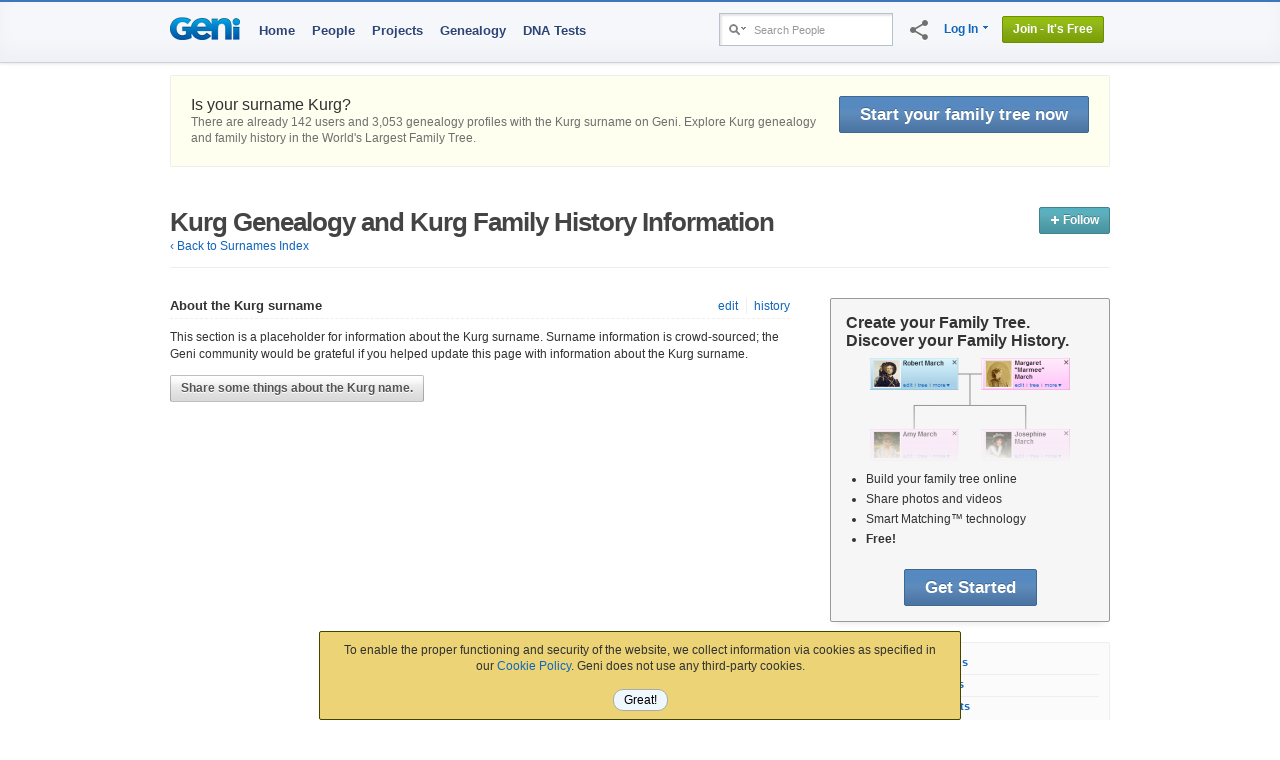

--- FILE ---
content_type: text/html; charset=utf-8
request_url: https://www.geni.com/surnames/kurg
body_size: 21513
content:
<!DOCTYPE html>

<html lang="en-US" hemi="n" xmlns="http://www.w3.org/1999/xhtml"
   prefix="fb: http://www.facebook.com/2008/fbml"  >

<head prefix="og: http://ogp.me/ns# fb: http://ogp.me/ns/fb# geni_family_tree: http://ogp.me/ns/fb/geni_family_tree#">

    
      <script nonce='a61d7cdf3ec4f09be5ed9fca3f55d801'>
        addEventListener("pageshow", (event) => {Geni.hidePageSpinner()});
      </script>
    


  
  <meta name="fb:app_id" property="fb:app_id" content="2492196975" >
<meta name="og:site_name" property="og:site_name" content="geni_family_tree" >
<meta name="og:type" property="og:type" content="geni_family_tree:surname" >
<meta name="og:title" property="og:title" content="Kurg surname" >
<meta name="og:description" property="og:description" content="View this Surname and thousands of surnames on Geni.com." >
<meta name="og:url" property="og:url" content="https://www.geni.com/surnames/kurg" >
<meta name="og:image" property="og:image" content="https://www.geni.com/images/facebook/objects/surname.jpg" >
<meta name="geni_family_tree:profiles" property="geni_family_tree:profiles" content="3,053" >
<meta name="geni_family_tree:discussions" property="geni_family_tree:discussions" content="3" >
<meta name="geni_family_tree:documents" property="geni_family_tree:documents" content="22" >


  <meta http-equiv="X-UA-Compatible" content="IE=edge,chrome=1">
  <title class="notranslate">Kurg Genealogy, Kurg Family History</title>
  <meta http-equiv="content-type" content="text/html; charset=UTF-8">
  <meta name="description" property="description" content="There are 3053 profiles for the Kurg family on Geni.com.  Explore Kurg genealogy and family history in the World&#39;s Largest Family Tree." >
  <meta name="keywords" property="keywords" content="family tree, genealogy, trace your ancestry, family tree maker, family tree search, family tree charts, family statistics, ancestors, research" >
  <meta name="format-detection" content="telephone=no">

  
    <link rel="image_src" href="https://www.geni.com/images/Geni.gif">
  

  <link rel="apple-touch-icon" href="/touch-icon-iphone.png">
  <link rel="apple-touch-icon" sizes="76x76" href="/touch-icon-ipad.png">
  <link rel="apple-touch-icon" sizes="120x120" href="/touch-icon-iphone-retina.png">
  <link rel="apple-touch-icon" sizes="152x152" href="/touch-icon-ipad-retina.png">

  <!-- Relogo.org -->
  <link rel="logo"
        type="image/svg"
        href="https://www.geni.com/logo.svg">

  <meta content="width=device-width, initial-scale=1.0, maximum-scale=1.0, minimum-scale=0.2, user-scalable=yes" name="viewport">

  
    <meta name="robots" property="robots" content="archive, index, follow" >
  

  

  
  <!-- Generated 2025-11-27 20:22:27 -->

  
  <link rel="icon" href="https://assets10.geni.com/favicon.ico?v3" type="image/x-icon" />
  <link rel="shortcut icon" href="https://assets10.geni.com/favicon.ico?v3" type="image/x-icon" />
    <link rel="canonical" href="https://www.geni.com/surnames/kurg" />
  
  <!-- Stylesheets - - - - - -->
  <!-- Always put CSS before JS to not block loading... -->
  
    <link rel="stylesheet" href="https://www.geni.com/assets/new-layout-557ad62c94a9e94aae8685a806bbd535.css">
    
  

  

  

  <!-- Javascripts - - - - -->
<script draggable="false" nonce="a61d7cdf3ec4f09be5ed9fca3f55d801" src="https://www.geni.com/assets/geni-loader-616b0309886bcbc7bc95ca3b1431b67a.js" type="text/javascript"></script>
<script draggable="false" nonce="a61d7cdf3ec4f09be5ed9fca3f55d801" src="https://www.geni.com/assets/geni-csp-functions-e17d4c3e3886c50b834baf594cb3dc3a.js" type="text/javascript"></script>


	<div id='tr8n_splash_screen' style='display:none'><div style="margin:10px; background:white; padding:5px; border:solid 1px #bababa; border-color: #bababa #e8e8e8 #e8e8e8 #bababa;">
  <div style="overflow:hidden;_overflow:visible; zoom:1;">
    <img alt="" src="https://www.geni.com/images/rotating_world.gif?1763582613" style="float:left;margin-right:10px;" />
    <div style="overflow:hidden">
      <div style="color:#444;font-weight:bold;font-size:12px;">Please wait.</div>
      <div style="font-size:11px">loading...</div>
    </div>
  </div>
</div></div>

  
    <script draggable="false" nonce="a61d7cdf3ec4f09be5ed9fca3f55d801" type="text/javascript">
//<![CDATA[

      VKI_default_layout = "US International";
    
//]]>
</script>
    <link rel="stylesheet" href="https://www.geni.com/tr8n/stylesheets/keyboard_1_49.css?2_3_23">  

  <link rel="stylesheet" href="https://www.geni.com/tr8n/stylesheets/tr8n.css?2_3_23">  <script charset="UTF-8" draggable="false" src="https://www.geni.com/tr8n/javascripts/tr8n-compiled.js?2_3_23" type="text/javascript"></script>
  <script draggable="false" nonce="a61d7cdf3ec4f09be5ed9fca3f55d801" type="text/javascript">
//<![CDATA[

     initializeTr8n();
     Tr8n.source = "surnames/show";
     Tr8n.url_cache_version = "2_3_23";
     Tr8n.allow_invalid_tokens = "warn";
     Tr8n.allow_unused_tokens = "warn";
     Tr8n.csrfParam = "authenticity_token";
     Tr8n.csrfToken = "TVbClgS7eV52wgQ2IMjkIaHKbl7K4Bm0cEcWV58NxPg=";
  
//]]>
</script>

  

  
    <script draggable="false" nonce="a61d7cdf3ec4f09be5ed9fca3f55d801" type="text/javascript">
//<![CDATA[

      var tr8nProxy = new Tr8n.Proxy({"default_source":"surnames","scheduler_interval":5000,"enable_inline_translations":false,"default_decorations":{"b":"\u003Cb\u003E{$0}\u003C/b\u003E","bold":"\u003Cstrong\u003E{$0}\u003C/strong\u003E","b_italic":"\u003Cb\u003E\u003Ci\u003E{$0}\u003C/i\u003E\u003C/b\u003E","em":"\u003Cem\u003E{$0}\u003C/em\u003E","italic":"\u003Ci\u003E{$0}\u003C/i\u003E","link":"\u003Ca href='{$1}' style='{$2}' {$3}\u003E{$0}\u003C/a\u003E","link1":"\u003Ca href='{$1}' style='{$2}' {$3}\u003E{$0}\u003C/a\u003E","link2":"\u003Ca href='{$1}' style='{$2}' {$3}\u003E{$0}\u003C/a\u003E","link_to_fn":"\u003Ca href='#' data-onclick='{$1}' data-nonce='{$2}' style='{$3}'\u003E{$0}\u003C/a\u003E","lb_link":"\u003Ca href='{$1}' class='lbOn', id='{$2}'\u003E{$0}\u003C/a\u003E","br":"\u003Cbr\u003E{$0}","strong":"\u003Cstrong\u003E{$0}\u003C/strong\u003E","strike":"\u003Cstrike\u003E{$0}\u003C/strike\u003E"},"default_tokens":{"ndash":"\u0026ndash;","mdash":"\u0026mdash;","iexcl":"\u0026iexcl;","iquest":"\u0026iquest;","quot":"\u0026quot;","ldquo":"\u0026ldquo;","rdquo":"\u0026rdquo;","lsquo":"\u0026lsquo;","rsquo":"\u0026rsquo;","laquo":"\u0026laquo;","raquo":"\u0026raquo;","larr":"\u0026larr;","rarr":"\u0026rarr;","nbsp":"\u0026nbsp;","br":"\u003Cbr/\u003E","lsaquo":"\u0026lsaquo;","trade":"\u0026trade;","trade_uni":"™"},"rules":{"number":{"token_suffixes":["count","num","age","seconds","minutes","hours","days","weeks","months","years","feet","inches","cm","total","shown","node"],"object_method":"to_i"},"gender":{"token_suffixes":["user","profile","actor","target","partner","parent","child","sibling","manager","from","to","rel","shortname","name"],"object_method":"gender","method_values":{"female":"f","male":"m","neutral":"n","unknown":"u"}},"list":{"object_method":"size","token_suffixes":["list","actors","targets"]},"date":{"object_method":"to_date","token_suffixes":["date"]}}});
      function reloadTranslations() {
        tr8nProxy.initTranslations(true);
      }
      function tr(label, description, tokens, options) {
        return tr8nProxy.tr(label, description, tokens, options);
      }
      function trl(label, description, tokens, options) {
        return tr8nProxy.trl(label, description, tokens, options);
      }
      
    
//]]>
</script>
    <script type='text/javascript' src='/tr8n/api/v1/language/translate?cache=true&sdk_jsvar=tr8nProxy&source=surnames&locale=en-US&t=1764061947'></script>
  

  

  
    <script draggable="false" nonce="a61d7cdf3ec4f09be5ed9fca3f55d801" type="text/javascript">
//<![CDATA[

      
        shortcut.add("Ctrl+Shift+S", function() {
          tr8nLightbox.show('/tr8n/help/lb_shortcuts', {width:400, height:520});
        });
      
        shortcut.add("Ctrl+Shift+I", function() {
          tr8nLanguageSelector.toggleInlineTranslations();
        });
      
        shortcut.add("Ctrl+Shift+L", function() {
          tr8nLightbox.show('/tr8n/language/select?lightbox=true', {height:500, width:400});
        });
      
        shortcut.add("Ctrl+Shift+N", function() {
          tr8nLightbox.show('/tr8n/translator/lb_notifications', {height:600, width:600});
        });
      
        shortcut.add("Ctrl+Shift+A", function() {
          window.location = '/tr8n/language/table';
        });
      
        shortcut.add("Ctrl+Shift+K", function() {
          Tr8n.Utils.toggleKeyboards();
        });
      
        shortcut.add("Ctrl+Shift+C", function() {
          tr8nLightbox.show('/tr8n/help/lb_source?source=' + source, {width:420, height:400});
        });
      
        shortcut.add("Ctrl+Shift+T", function() {
          tr8nLightbox.show('/tr8n/help/lb_stats', {width:400, height:480});
        });
      
        shortcut.add("Alt+Shift+C", function() {
          window.location = '/tr8n/home/credits';
        });
      
        shortcut.add("Alt+Shift+D", function() {
          window.location = '/tr8n/translator';
        });
      
        shortcut.add("Alt+Shift+M", function() {
          window.location = '/tr8n/phrases/map';
        });
      
        shortcut.add("Alt+Shift+P", function() {
          window.location = '/tr8n/phrases';
        });
      
        shortcut.add("Alt+Shift+T", function() {
          window.location = '/tr8n/translations';
        });
      
        shortcut.add("Alt+Shift+A", function() {
          window.location = '/tr8n/awards';
        });
      
        shortcut.add("Alt+Shift+B", function() {
          window.location = '/tr8n/forum';
        });
      
        shortcut.add("Alt+Shift+G", function() {
          window.location = '/tr8n/glossary';
        });
      
        shortcut.add("Alt+Shift+H", function() {
          window.location = '/tr8n/help';
        });
      
	  
//]]>
</script>
  




<script nonce='a61d7cdf3ec4f09be5ed9fca3f55d801'>GeniLoader.loadJS('https://www.geni.com/jquery-3.7.1/jquery-3.7.1.min.js', {"as":"jquery","init":"initjQueryNoConflict","nonce":"a61d7cdf3ec4f09be5ed9fca3f55d801"});</script>


<script nonce='a61d7cdf3ec4f09be5ed9fca3f55d801'>GeniLoader.loadJS('https://www.geni.com/jquery-3.7.1/jquery-ui-1.13.2.min.js', {"as":"jquery-ui","requires":["jquery"],"nonce":"a61d7cdf3ec4f09be5ed9fca3f55d801"});</script>


<script nonce='a61d7cdf3ec4f09be5ed9fca3f55d801'>
  initjQueryNoConflict = function() {
    window.$j = jQuery.noConflict();

  }
</script>



<script nonce='a61d7cdf3ec4f09be5ed9fca3f55d801'>
  GeniLoader.loadJS('https://www.geni.com/assets/jquery-prototype-adapter-26539ee22cd9895605071d98479d7fdf.js', {"requires":["jquery"],"as":"jquery-prototype-adapter","nonce":"a61d7cdf3ec4f09be5ed9fca3f55d801"});
  GeniLoader.loadJS('https://www.geni.com/assets/libs-ccfd55578c715d3c1a58d84ab4da6e9c.js', {"requires":["jquery","jquery-ui","jquery-prototype-adapter"],"as":"libs","nonce":"a61d7cdf3ec4f09be5ed9fca3f55d801"});
  GeniLoader.loadJS('https://www.geni.com/assets/application-23377a910238dea544b4d1eb2f0b96f6.js', {"requires":["libs"],"as":"application","nonce":"a61d7cdf3ec4f09be5ed9fca3f55d801"});
  GeniLoader.loadJS('https://www.geni.com/assets/geni-tipped-91a3f4ee8e069fb4806988bbbbaed8aa.js', {"requires":["application"],"as":"geni-tipped","nonce":"a61d7cdf3ec4f09be5ed9fca3f55d801"});
  
</script>

<script nonce='a61d7cdf3ec4f09be5ed9fca3f55d801'>
  window.Geni = window.Geni || {};



  // we *think* initializing w/ an anonymous function causes this code
  // to be garbage-collected after it has been used
  (function(G){

    // this function has already been called
    if(G.User) return;

    G.MIN_YEAR = (-4712);
    G.MAX_YEAR = (9999);
    G.MIN_LIVING_YEAR = (new Date().getFullYear() - 125);

    G.User = {
      id       : "-1",
      user_id  : "-1",
      name     : "",
      country  : '',
      isPremium: false,
      isCurator: false,
      preferences : {
        date:{
          format_set  : false,
          separator   : '/',
          format      : 0,
          months      : [["January","February","March","April","May","June","July","August","September","October","November","December"],["I","II","III","IV","V","VI","VII","VIII","IX","X","XI","XII"]]        },
        language : {
          english_name   : 'English (US)',
          native_name    : 'English (US)',
          locale         : 'en-US',
          content_locale : 'en-US'
        }
      }
    }

    G.Rails = {
      env       : "aws_prod"
    }

    G.AuthenticityParam = 'authenticity_token';
    G.AuthenticityToken = 'TVbClgS7eV52wgQ2IMjkIaHKbl7K4Bm0cEcWV58NxPg=';
    G.CSPNonce = 'a61d7cdf3ec4f09be5ed9fca3f55d801';
    G.ControllerAction = 'surnames/show';
    G.PageProfile = {"id":"-1"};

    G.socialLogin = true;
    G.freeTrial = '1';

    G.FB_Scope = 'email,user_birthday,user_gender,user_link';

    G.Uploads = {};
    G.Uploads.uploadParams =  {"controller":"photo_upload","action":"upload","id":"-1","authenticity_token":"TVbClgS7eV52wgQ2IMjkIaHKbl7K4Bm0cEcWV58NxPg="};

    G.TemplateCache = '456362e4b3999cb02584f1c2127b6b565a80a41f';

    G.MHRecordCountBillion = 36.7;

    G.Site = {};
    G.Site.URL        =  'https://www.geni.com'
    G.Site.SecureURL  =  'https://www.geni.com'
    G.Site.SpinnerTag =  '<img alt="" src="https://www.geni.com/images/spinner_transparent.gif?1763582613" />'
    G.Site.AdminURL   =  'https://admin.geni.com';


    G.API = {};
    G.API.location = {
      url:          "https://www.geni.com/api",
      protocol:     "https:"
    };

    G.Strings = {};
    G.Strings.Ok          = 'Ok'
    G.Strings.Cancel      = 'Cancel'
    G.Strings.Continue    = 'Continue'
    G.Strings.Error       = 'Error'
    G.Strings.TabLoadFail = 'Unable to load requested tab'
    G.Strings.PleaseWait  = 'Please Wait'
    G.Strings.Preview     = 'Preview'

    
    G.Dna                   = G.Dna || {};
    G.Dna.RestrictedRegions = {"USA":[],"United States":[]};
    G.Dna.PhoneConfirm      = false;

    G.LoggedIn = false;
    G.RTL = false;
    G.outro = true;

    // Issue #3086 - Creds available in JS
    //  ----------------------------------------------------
    G.Security = {};
    G.Security.apple_client_id     = 'com.geni.www';
    G.Security.google_client_id    = '412224936638-ufdsap1sg65uorv93a4uuvacfokjusq8.apps.googleusercontent.com';


    //  Announcements
    //  Handles Lightbox Interstitials and
    //  Regular Ole' Dismissable Announcements
    //  ----------------------------------------------------
    G.Announcements = G.Announcements || {};
    

    
    // GEDCOM
    G.GEDCOM_import_enabled = true;
    G.GEDCOM_import_start   = true;

    G.mfaLoginEnabled       = true;
    G.pwMinLength           = 9;
    G.minUserAge            = 13;

    
    
      G.Hermes = {
        subscribe:        function() {},
        subscribePrivate: function() {},
        reset:            function() {},
      }
    

    G.eu_countries = ["AUT","BEL","BGR","HRV","CYP","CZE","DNK","EST","FIN","FRA","DEU","GRC","HUN","IRL","ITA","LVA","LTU","LUX","MLT","NLD","POL","PRT","ROU","SVK","SVN","ESP","SWE","GBR"];
    G.reportJSExceptions = null;
    G.ignoreJSExceptionMatches = ["betterjspop","at Readability.","chrome-extension:.*/inject.js:","^ScriptError"];
    G.formCacheEnabled = false;
  })(window.Geni);

  document.createElement('tr8n');

  GeniLoader.ready(function() {
    if (typeof Tr8n === "object") {
      Tr8n.csrfParam = 'authenticity_token';
      Tr8n.csrfToken = 'TVbClgS7eV52wgQ2IMjkIaHKbl7K4Bm0cEcWV58NxPg=';
    }

  });

  enable_paypal = "true";

  // Canvas Tree utility function
  setPageProfile = function(obj) {
    Geni.PageProfile = obj;
  }
</script>



  

</head>



<body itemscope itemtype="http://schema.org/WebPage" class="surnames show">
  

  <div class="document">
    
      
      
      <script nonce='a61d7cdf3ec4f09be5ed9fca3f55d801'>GeniLoader.loadJS('https://www.geni.com/assets/lib/cookie-c0ad3d6d7531f47c56e82cbcc7d3c4fa.js', {"as":"lib/cookie","nonce":"a61d7cdf3ec4f09be5ed9fca3f55d801"});</script>

      <script nonce='a61d7cdf3ec4f09be5ed9fca3f55d801'>
        function setSeoCookie(name, value) {
          if(Cookie.keys().includes(name)) {
            return;
          }

          Cookie.set_raw(name, value, new Date(new Date().getTime() + 86400000));
        }
      </script>
    
      <script nonce='a61d7cdf3ec4f09be5ed9fca3f55d801' type="text/javascript">
        GeniLoader.ready(function() {
          setSeoCookie('landing_page', document.location.pathname);
        })
      </script>
    



<div class="page_hd page_responsive hd ">
  <div class="page_responsive" style='position:relative'>

    <div class="flt_r module">
      



<style>
  .basic_search               {-webkit-box-shadow:inset 2px 2px 2px rgba(0,0,0,0.1);-moz-box-shadow:inset 2px 2px 2px rgba(0,0,0,0.1);box-shadow:inset 2px 2px 2px rgba(0,0,0,0.1);vertical-align:top;display:-moz-inline-stack;display:inline-block;zoom:1;*display:inline;background:#fff;border:solid 1px #b6c1cc;padding:2px;margin-top:-2px}
  .basic_search input         {border:0;width:135px;height:25px;vertical-align:middle;padding:0px;outline:none;background:transparent;-webkit-box-shadow:none;-moz-box-shadow:none;box-shadow:none;}
  .basic_search .search_type  {width:25px;height:16px;background-position:0 -139px;cursor:pointer}
  .basic_search .drop-menu span {padding:4px 1px 2px 5px}
  .basic_search .drop-menu.active span {padding: 3px 0 3px 4px}
</style>

<div class="searchWrapper">
  <div class="searchIcon">
    <a href="#searchExpand" class='button' data-genicon="search" draggable=false></a>
  </div>
  <div class="searchBox">
    <form action="https://www.geni.com/search" class="basic_search" data-method="get" draggable="false" id="basic_search_form" method="get">
      <div class="drop-menu">
        <span><i class="search_type"></i></span>
        <div class="sub-menu alt narrow txt_r">
          <div id="search_types" class="radio_menu pvs">
            <input type="hidden" name="search_type" value="people" />
            <a href="#" value="people" title="Search People" class="selected" draggable=false>
               People
               <img alt="" class="icn check" src="https://www.geni.com/images/transparent.gif?1763582613" />
            </a>
            <a href="#" value="projects" title="Search Projects" draggable=false>
              Projects
              <img alt="" class="icn check" src="https://www.geni.com/images/transparent.gif?1763582613" />
            </a>
            <a href="#" value="discussions" title="Search Discussions" draggable=false>
              Discussions
              <img alt="" class="icn check" src="https://www.geni.com/images/transparent.gif?1763582613" />
            </a>
            
            <a href="#" value="surnames" title="Search Surnames" draggable=false>
              Surnames
              <img alt="" class="icn check" src="https://www.geni.com/images/transparent.gif?1763582613" />
            </a>
          </div>
        </div>
      </div><input autocomplete="off" class="short" draggable="false" id="search_box" label="Search People" name="names" style="z-index:9003" type="text" value="" />

      <script nonce='a61d7cdf3ec4f09be5ed9fca3f55d801'>

        GeniLoader.ready(function(){
          new RadioMenu('search_types',function(link,val){
            var form = document.getElementById('basic_search_form');
            var input = document.getElementById('search_box');
            if(input.value == input.getAttribute('label')) input.value = "";
            input.setAttribute('label',link.getAttribute('title'));
            if(window.peopleTagger_search) {
              if (val != "people") {
                peopleTagger_search.disable()
              } else {
                peopleTagger_search.enable()
              }
            }
            var action,name;
            switch(val) {
              case "projects":
                action = "https://www.geni.com/project/search";
                name = "q";
                break;
              case "discussions":
                action = "https://www.geni.com/discussions/search";
                name = "q";
                break;
              case "inbox":
                action = "https://www.geni.com/threads";
                name = "filter";
                break;
              case "surnames":
                action = "https://www.geni.com/surnames/search_surnames";
                name = "id";
                break;
              case "people":
              default:
                action = "https://www.geni.com/search";
                name = "names";
            }

            form.setAttribute('action',action);
            input.setAttribute('name',name);

            LabelMaker.init_labels();
            bindInlineEventHandlers();
          })
        })
      </script>

    </form>
  </div>
</div>

<script nonce='a61d7cdf3ec4f09be5ed9fca3f55d801'>
  GeniLoader.ready(function() {
    jQuery('a[href="#searchExpand"]').on('click', function(e) {
        jQuery(".searchBox").toggleClass("searchOpen");
        e.preventDefault();

        if (jQuery("div.searchBox").hasClass("searchOpen")){
          jQuery("div.mobile-search-overlay").show();

          jQuery("div.mobile-search-overlay").click(function(){
            jQuery(this).hide();
            if (jQuery(".searchBox").hasClass("searchOpen")) {
              jQuery(".searchBox").removeClass("searchOpen");
            }
          });

        } else {
          jQuery("div.mobile-search-overlay").hide();
        }
    });


  });
</script>

      <div class='social-sharing-icn'>
    <i id="nav-share" class="material-icons fb-share-off" title='Share' data-log-click>share</i>
  <div class='social-sharing-panel' style='display:none;'>
    

    <div>
      <div class='sharing__button'>
        <i id='sharing__copy-link' class="material-icons pop-tip-anchor" title='Copy Link' data-log-click>content_copy
          <div class='pop-tip-msg'>Copied!</div>
        </i>
      </div>

      <div class='sharing__button' data-log-click>
        <a href="https://bsky.app/intent/compose?text=Kurg+Genealogy%2C+Kurg+Family+History+https://www.geni.com/surnames/kurg" alt="Share on Bluesky" draggable="false" id="bsky1" rel="noopener noreferrer" target="_blank"><img alt="" src="https://www.geni.com/images/external/Bluesky_Logo.svg?1763582613" style="width:40px;vertical-align:initial;margin-top:0;margin-right:5px;margin-bottom:0;" title="Bluesky" /></a>
      </div>

      <div id='facebookdotcom' class='sharing__button' data-log-click>
        <iframe id="fb_like_button" scrolling="no" frameborder="0" allowTransparency="true" style="width:51px;height:40px;border:none:;"
src="//www.facebook.com/widgets/like.php?layout=box_count&show_faces=false&href=https%3A%2F%2Fwww.geni.com%2Fsurnames%2Fkurg"
></iframe>
      </div>
    </div>

    
  </div>
</div>

<script nonce='a61d7cdf3ec4f09be5ed9fca3f55d801' type="text/javascript">
  // Load Facebook SDK for JavaScript
  (function(d, s, id) {
    var js, fjs = d.getElementsByTagName(s)[0];
    if (d.getElementById(id)) return;
    js = d.createElement(s); js.id = id;
    js.setAttribute('nonce', 'a61d7cdf3ec4f09be5ed9fca3f55d801');
    js.src = "https://connect.facebook.net/en_US/all.js#xfbml=1";
    fjs.parentNode.insertBefore(js, fjs);
  }(document, 'script', 'facebook-jssdk'));

  var share_url = 'https://www.geni.com/surnames/kurg' || window.location.href;

  GeniLoader.ready(function(){
    //
    //        Toggle panel display on click
    // -------------------------------------------------------------------
    jQuery(window).on('click', function(evt) {
      if (evt.target.id == 'nav-share') {
        if (jQuery('.social-sharing-panel').is(':visible')) {
          jQuery('.social-sharing-panel').slideUp();
        } else {
          jQuery('.social-sharing-panel').slideDown();
        }
      } else if (jQuery(evt.target).parents('.social-sharing-panel').length == 0) {
        // clicked outside the sharing panel
        jQuery('.social-sharing-panel').slideUp();
      }
    });

    //
    //        Toggle FB sharing on click
    // -------------------------------------------------------------------
    jQuery('#sharing-button').on('click', function(evt){
      var $this = jQuery(this);
      var $spinner = jQuery('#fb-sharing-wrapper .spinner');
      $spinner.fadeIn();

      if (evt.target.id == 'sharing-status') {
        // undo the toggle, we will do it in handleFBSucess only if Ajax call succeeds
        jQuery(evt.target).prop('checked', !jQuery(evt.target).prop('checked'));
      }

              fbLinkAccountAndForward(window.location.href, window.location.href)
          });

    // Enable copy-link-to-clipboard
    new ClipboardJS('#sharing__copy-link', {
      text: function(trigger) { return(share_url); }
    }).on('success', function(e) {
      var poptip = jQuery(e.trigger).find('.pop-tip-msg')
      if (poptip.length > 0) {
        poptip.fadeIn();
        setTimeout(function() { poptip.fadeOut(); }, 1000);
      }
    });
  });

  function handleFBSuccess(){
    var $nav_icon        = jQuery('#nav-share');
    var $sharingStatus   = jQuery('#fb-sharing-wrapper #sharing-status');
    var $firstDescriptor = jQuery('#sharing-descriptor strong').first();
    var $spinner         = jQuery('#fb-sharing-wrapper .spinner');
    $spinner.fadeOut();

    if ( $sharingStatus.prop('checked') ) {
      $nav_icon.removeClass('fb-share-on').addClass('fb-share-off');
      $sharingStatus.prop('checked', false);
      $sharingStatus.text( trl('OFF') );
      $firstDescriptor.text( trl('are not') );
    } else {
      $nav_icon.removeClass('fb-share-off').addClass('fb-share-on');
      $sharingStatus.prop('checked', true);
      $sharingStatus.text( trl('ON') );
      $firstDescriptor.text( trl('are') );
    }
  }

  function handleFBError(){
    var $error          = jQuery('#fb-sharing-wrapper .error').show()
    var $spinner        = jQuery('#fb-sharing-wrapper .spinner');
    $spinner.fadeOut();
    $error.fadeIn();
  }

</script>

      
        <ul class="drop-menu-nav utilities-nav">
          



<li class="drop-menu" id="login_link"><span><a href="/login" data-track="dropdown_menu" draggable="false">Log In</a> <i class="i drop_arrow"></i></span>
  <div class="sub-menu alt login_form">
          <div class='login-drop-wrapper'>
        



<div class="social-login-buttons">
  <a href="#" id="google-login_legacy_dropdown" class="btn-join" data-track="social_login_google_legacy_dropdown">
    <div class="google-svg">
      <img src='/images/v2025/google-logo.svg' alt="Google logo" style="height: 16px; width: 16px;">
    </div>
    <div class="social-join-type">
      Log in with Google
    </div>
  </a>
  <a href="#" id="apple-login_legacy_dropdown" class="btn-join" data-track="social_login_apple_legacy_dropdown">
    <div class="apple-svg">
        <img src='/images/v2025/apple-logo.svg' alt="Apple logo" style="height: 18px; width: 16px;">
    </div>
    <div class="social-join-type">
      Log in with Apple
    </div>
  </a>
  
</div>

<script nonce='a61d7cdf3ec4f09be5ed9fca3f55d801' language="javascript" type="text/javascript">
  clickGoogleLogin = function() {
    Geni.showPageSpinner();

    let popupDismissed = false;

    // Set a timeout to detect inactivity (e.g., 10 seconds)
    const dismissalTimeout = setTimeout(() => {
      if (!popupDismissed) {
        dismissGoogleLoginAndRestart();
      }
    }, 10000);

    // add a listner to the window to detect is someone clicked on the overlay
    jQuery(".outro").on('click', function() {
      dismissGoogleLoginAndRestart();
    });

    google.accounts.id.initialize({
      client_id: "412224936638-ufdsap1sg65uorv93a4uuvacfokjusq8.apps.googleusercontent.com",
      nonce: 'a61d7cdf3ec4f09be5ed9fca3f55d801',
      callback: handleCredentialResponse,
      ux_mode: 'popup',
    });

    dismissGoogleLoginAndRestart = function() {
      jQuery(".outro").unbind('click');
      popupDismissed = true;
      clearTimeout(dismissalTimeout);
      Geni.hidePageSpinner();
    };


    // create a Google button wrapper so we dont have to re-render a button
    createGoogleWrapper = function(){
      const googleLoginWrapper = document.createElement("div");
      googleLoginWrapper.style.display = "none";
      googleLoginWrapper.classList.add("custom-button");

      // add it to the DOM
      document.body.appendChild(googleLoginWrapper);

      // render the Login wrapper using the google.accounts API
      window.google.accounts.id.renderButton(googleLoginWrapper, {
        type: "icon",
        width: "200",
      });

      // create a wrapper to click
      const googleLoginWrapperButton = googleLoginWrapper.querySelector("div[role=button]");

      return {
        click: () => {
          googleLoginWrapperButton.click();

          // rebind in case of failure or close of the SSO popup
          jQuery('[id^="google-login"]').unbind();
          jQuery('[id^="google-login"]').on('click', function() { clickGoogleLogin(); });
        },
      };
    };

    // Now we have a wrapper to click
    const googleButtonWrapper = createGoogleWrapper();
    googleButtonWrapper.click();
  }

  function handleCredentialResponse(response) {
    try {
      jQuery('#google_form_login input[name=credential]').val(response.credential);
      jQuery('#google_form_login').submit();

    } catch (error) {
      console.error("Error handling Google credential response:", error);
      Geni.hidePageSpinner();
    }
  }

  loadGoogleLoginJS = function(evt) {
    GeniLoader.loadJS("https://accounts.google.com/gsi/client", {init:'clickGoogleLogin'});
  }

  clickAppleLogin = async function() {
    Geni.showPageSpinner();

    // add a listner to the window to detect is someone clicked on the overlay
    jQuery(".outro").on('click', function() {
      jQuery(".outro").unbind('click');
      Geni.hidePageSpinner();
      jQuery('[id^="apple-login"]').unbind();
      jQuery('[id^="apple-login"]').on('click', function(evt) { clickAppleLogin(); });
    });

    var clientConfigI = {
      clientId : 'com.geni.www',
      scope : 'name email',
      responseType: 'code id_token',
      redirectURI : 'https://www.geni.com/apple_login',
      state : 'signin-init',
      nonce : 'a61d7cdf3ec4f09be5ed9fca3f55d801',
      responseMode: 'web_message',
      usePopup : true
    };

    AppleID.auth.init(clientConfigI);

    try {
      const data = await AppleID.auth.signIn(clientConfigI);
      if (data.authorization && data.authorization.id_token) {
        jQuery('#apple_form_login input[name=id_token]').val(data.authorization.id_token);

        if (data.user) {
          jQuery('#apple_form_login input[name=email_address]').val(data.user.email);

          if (data.user.name) {
            jQuery('#apple_form_login input[name=first_name]').val(data.user.name.firstName);
            jQuery('#apple_form_login input[name=last_name]').val(data.user.name.lastName);
          }
        }

        jQuery('#apple_form_login').submit();
      }
    } catch ( error ) {
      // rebind on error
      jQuery('[id^="apple-login"]').unbind();
      jQuery('[id^="apple-login"]').on('click', function(evt) { clickAppleLogin(); });
      console.log("apple signIn error", error);

      Geni.hidePageSpinner();
    }
  }

  loadAppleLoginJS = function(evt) {
    GeniLoader.loadJS("https://appleid.cdn-apple.com/appleauth/static/jsapi/appleid/1/en_US/appleid.auth.js", {init:'clickAppleLogin'});
  }

  GeniLoader.ready(function() {

    jQuery('[id^=google-login').on('click', function(evt) {
      loadGoogleLoginJS(evt);
    });

    jQuery('[id^=apple-login').on('click', function(evt) {
      loadAppleLoginJS(evt);
    });
  });
</script>        <div class="or-divider">
          <div class="divider-line"></div>
          <div class="divider-text">or</div>
          <div class="divider-line"></div>
        </div>
      </div>
      <div class="hd">
        <h3>Log in using Email</h3>
      </div>
    
    <form action="https://www.geni.com/login/in" data-method="post" draggable="false" id="form_hdr_login" method="post"><div draggable="false" style="margin:0;padding:0;display:inline"><input name="authenticity_token" type="hidden" value="TVbClgS7eV52wgQ2IMjkIaHKbl7K4Bm0cEcWV58NxPg=" /></div>
      <input draggable="false" id="redirect_to" name="redirect_to" type="hidden" value="/surnames/kurg" />
      
      <input id="local-time" name="local_time" type="hidden" value="" />
<input id="free_trial" name="free_trial" type="hidden" value="1" />
      <div class="inner">
        <div class="f">
          <div class="f_label">Email:</div>
          <input autocomplete="username" class="inp" draggable="false" id="profile_username" name="username" style="width:93%" type="email" value="" />
        </div>
        <div class="f">
          <div class="f_label">Password:</div>
          <div class="pw-visibility-wrapper"><input autocomplete="current-password" class="inp" draggable="false" id="password" name="password" style="width:93%" type="password" value="" /><div class='material-icons pw-visibility' data-onclick='Geni.passwordVisibility(this)' data-nonce='a61d7cdf3ec4f09be5ed9fca3f55d801'>visibility</div></div>
          <br />
          <a href="/login/reset_password" class="small" data-track="dropdown_password_reset" draggable="false">Don't know your password?</a>
        </div>
            <input draggable="false" id="mfa_open" name="mfa_open" type="hidden" value="0" />
            <div class="mfaInput f" style='display:none'>
              <div class="f_label">Security Code:</div>
              <input autocomplete="one-time-code" class="inp" draggable="false" id="mfa_code" inputmode="numeric" name="mfa_code" pattern="[0-9]{6}" style="width:93%" type="text" /><br />
              <input type='checkbox' id='mfa_trust' name='mfa_trust'>
              <label for='mfa_trust'>Trust this computer</label>
              <span aria-hidden='true' class='info tipped-tip blue medium medium noborder nobg' data-offset-x='-15' data-icon='&#xe05d;' data-position='topleft' data-hide-on=click-outside data-template='hover.auth_trust_this_computer?c=72ec5866cfd4ee5809180c862e296f7f45c470b5' data-no-stem='true' data-close-button='true'> </span>
            </div>
            <script nonce='a61d7cdf3ec4f09be5ed9fca3f55d801'>
              GeniLoader.ready(function() { new MultifactorAuthentication('#form_hdr_login'); })
            </script>

        <div class="f">
          <a href="#" class="button super blue" data-nonce="a61d7cdf3ec4f09be5ed9fca3f55d801" data-onclick="submitFormWithFeedback(&#39;form_hdr_login&#39;)" data-track="dropdown_login" draggable="false">Log In</a>
        </div>
        
        
          <div class="extLogin">
            <hr>
            <div class="txt_c">
                              
<a href="#" class="button facebook single-signon logged-out-nav" data-nonce="a61d7cdf3ec4f09be5ed9fca3f55d801" data-onclick="fbLoginAndRedirect(&#39;surnames/show&#39;, &#39;/home/index&#39;)" data-track="social_login_facebook_dropdown" draggable="false"><div data-genicon='facebook'></div>Log In with Facebook</a>
              
            </div>
          </div>
        
      </div>
    </form>
  </div>
</li>
          
            <li><span><a href="/surnames/kurg" class="button super green" data-require-login="1" data-skip-create="1" draggable="false" id="join_link">Join - It's Free</a></span></li>
          
        </ul>
      
      
    </div>
    <div>
      
        <a id='geni-logo' href="/" class="module logo "></a>
      
      
      <div class="primary-nav-header">
        <div class="menuIcon">
          <a href="#menuExpand" class='button' data-genicon="nav-list"></a>
        </div>
        <div class="menu">
          <ul class="drop-menu-nav primary-nav">
            
              <li><span><a href="/" data-track="header_home" draggable="false">Home</a></span></li>
            
            
              <li><span><a href="/people" data-track="header_people" draggable="false">People</a></span></li>
              <li><span><a href="/projects" data-track="header_projects" draggable="false">Projects</a></span></li>
              <li><span><a href="/company/resources" data-track="header_resources" draggable="false">Genealogy</a></span></li>

                                                <li>
                    <span>
                      <a href="/dna-tests" data-track="header_dna_tests" draggable="false">DNA Tests</a>
                    </span>
                  </li>
                              
              
            
          </ul>
        </div>
      </div>
      
    </div>
  </div>

</div>

<div class="page_responsive">
  



<noscript>
  <div id="flash_error">
    Geni requires JavaScript! Please enable JavaScript in your browser's settings to use this part of Geni.
  </div>
</noscript>


</div>


  <div id="join_form" class="module modal" style="display:none">

    <form action="https://www.geni.com/family-tree/create_tree" data-method="post" draggable="false" method="post"><div draggable="false" style="margin:0;padding:0;display:inline"><input name="authenticity_token" type="hidden" value="TVbClgS7eV52wgQ2IMjkIaHKbl7K4Bm0cEcWV58NxPg=" /></div>
      <div class="modal_inner">
        <div class="modal_hd txt_c">
          <span class='h3 strong'>Join the world's largest family tree</span>
        </div>
        <div id="join_form_error" class="quiet txt_c small strong modal_warn_msg" style="display:none;"></div>
        <div class="modal_bd padding_20">
          <div class="f">
            <div class="f_hd txt_r strong quiet">Gender</div>
            <div class="f_bd">
              <input type="radio" id="gender_m" name="gender" value="m"  />
              <label for="gender_m" class="strong txt_blue">Male</label>
              <input type="radio" id="gender_f" name="gender" value="f"  />
              <label for="gender_f" class="strong txt_pink">Female</label>
            </div>
          </div>
          <div class="f">
            <div class="f_hd txt_r strong quiet">First Name</div>
            <div class="f_bd">
              <input type="text" id="fname" name="fname" class="long_input inp" value="" />
            </div>
          </div>
          <div class="f">
            <div class="f_hd txt_r strong quiet">Last Name</div>
            <div class="f_bd">
              <input type="text" id="lname" name="lname" class="long_input inp" value="" />
            </div>
          </div>
          <div class="f">
            <div class="f_hd txt_r strong quiet">Email</div>
            <div class="f_bd">
              <input type="text" id="email" name="email" class="long_input inp" value="" />
              <div class="f_note small quiet">
                <img alt="" class="icn padlock_icn" src="https://www.geni.com/images/transparent.gif?1763582613" />
                never shared, never spammed
              </div>
            </div>
          </div>
          <div class="f">
            <div class="f_hd txt_r strong quiet"></div>
            <div class="f_bd">
              
<select draggable="false" draggable="false" id="birth_year" name="birth_year"><option value="">Year of Birth</option>
<option value="1925">1925</option>
<option value="1926">1926</option>
<option value="1927">1927</option>
<option value="1928">1928</option>
<option value="1929">1929</option>
<option value="1930">1930</option>
<option value="1931">1931</option>
<option value="1932">1932</option>
<option value="1933">1933</option>
<option value="1934">1934</option>
<option value="1935">1935</option>
<option value="1936">1936</option>
<option value="1937">1937</option>
<option value="1938">1938</option>
<option value="1939">1939</option>
<option value="1940">1940</option>
<option value="1941">1941</option>
<option value="1942">1942</option>
<option value="1943">1943</option>
<option value="1944">1944</option>
<option value="1945">1945</option>
<option value="1946">1946</option>
<option value="1947">1947</option>
<option value="1948">1948</option>
<option value="1949">1949</option>
<option value="1950">1950</option>
<option value="1951">1951</option>
<option value="1952">1952</option>
<option value="1953">1953</option>
<option value="1954">1954</option>
<option value="1955">1955</option>
<option value="1956">1956</option>
<option value="1957">1957</option>
<option value="1958">1958</option>
<option value="1959">1959</option>
<option value="1960">1960</option>
<option value="1961">1961</option>
<option value="1962">1962</option>
<option value="1963">1963</option>
<option value="1964">1964</option>
<option value="1965">1965</option>
<option value="1966">1966</option>
<option value="1967">1967</option>
<option value="1968">1968</option>
<option value="1969">1969</option>
<option value="1970">1970</option>
<option value="1971">1971</option>
<option value="1972">1972</option>
<option value="1973">1973</option>
<option value="1974">1974</option>
<option value="1975">1975</option>
<option value="1976">1976</option>
<option value="1977">1977</option>
<option value="1978">1978</option>
<option value="1979">1979</option>
<option value="1980">1980</option>
<option value="1981">1981</option>
<option value="1982">1982</option>
<option value="1983">1983</option>
<option value="1984">1984</option>
<option value="1985">1985</option>
<option value="1986">1986</option>
<option value="1987">1987</option>
<option value="1988">1988</option>
<option value="1989">1989</option>
<option value="1990">1990</option>
<option value="1991">1991</option>
<option value="1992">1992</option>
<option value="1993">1993</option>
<option value="1994">1994</option>
<option value="1995">1995</option>
<option value="1996">1996</option>
<option value="1997">1997</option>
<option value="1998">1998</option>
<option value="1999">1999</option>
<option value="2000">2000</option>
<option value="2001">2001</option>
<option value="2002">2002</option>
<option value="2003">2003</option>
<option value="2004">2004</option>
<option value="2005">2005</option>
<option value="2006">2006</option>
<option value="2007">2007</option>
<option value="2008">2008</option>
<option value="2009">2009</option>
<option value="2010">2010</option>
<option value="2011">2011</option>
<option value="2012">2012</option>
<option value="2013">2013</option></select>

            </div>
          </div>
          <div class="f4 agree_terms">
            By continuing you accept our <a href="/company/terms_of_use" draggable="false" rel="noopener noreferrer" target="_blank">Terms of Use</a> and <a href="/privacy" draggable="false" rel="noopener noreferrer" target="_blank">Privacy Policy</a>          </div>
          <input type='hidden' name='light_box' value='surnames'/>
        </div>
        <div class="modal_ft">
          <button type="submit" class="button super blue large" id="join_form_button">Start My Family Tree!</button>
          or <a href="#" class="panel_action" rel="close">Cancel</a>
        </div>
      </div>
    </form>

  </div>


<script nonce='a61d7cdf3ec4f09be5ed9fca3f55d801'>
  GeniLoader.ready(function() {
    if(document.getElementById('login_link')) {
      jQuery(document.body).on('click','#login_link span',function(){
        setTimeout(function(){jQuery('#profile_username').select()},100)
      })
    }

    jQuery('a[href="#menuExpand"]').on('click', function(e) {
        jQuery(".menu").toggleClass("menuOpen");
        e.preventDefault();
    });
  });
</script>
    

    
    <div class="page_responsive page_body"  >
      


<script nonce='a61d7cdf3ec4f09be5ed9fca3f55d801'>GeniLoader.loadJS('https://www.geni.com/assets/surname-ae21e7940c01dff4b2561a6431cc8609.js', {"as":"surname","nonce":"a61d7cdf3ec4f09be5ed9fca3f55d801"});</script>

<script nonce='a61d7cdf3ec4f09be5ed9fca3f55d801'>GeniLoader.loadJS('https://www.geni.com/assets/includes/wiki-toolbar-6324a1f722041e5569a9d0185c11a7e8.js', {"requires":["jquery"],"as":"includes/wiki-toolbar","nonce":"a61d7cdf3ec4f09be5ed9fca3f55d801"});</script>




  

  <div class="module highlight inset xlengthy">
    <div class="inner padding_20">
      <a href="/" class="button super blue xlarge flt_r" data-require-login="1" draggable="false">Start your family tree now</a>
      <span class="h3 strong">
        Is your surname Kurg?
      </span>
      <div class="quiet" style='width:70%'>
        
          
        
        There are already 142 users and 3,053 genealogy profiles with the Kurg surname on Geni. Explore Kurg genealogy and family history in the World's Largest Family Tree.
      </div>
    </div>
  </div>



<div class="module page_title lengthy">
  <div class="hd">
    <div class="flt_r">
              <a href="/surnames/kurg" class="button super teal" data-require-login="1" data-skip-create="1" draggable="false"><img alt="" class="icn plus_light_icn" src="https://www.geni.com/images/transparent.gif?1763582613" /> Follow</a>
      
    </div>
    <h1>
      
        Kurg Genealogy and Kurg Family History Information      
    </h1>
    <p class="quiet">
      <a href="/surnames" draggable="false">&#x2039; Back to Surnames Index</a>    </p>
  </div>
</div>

<div class="line">

  <div class="right_col xxlengthy" style="width:300px;margin-left:20px">

    
      <div class="module lengthy">
  <div class="inner padding_15 mh-promo-module">
    <h3 class='txt_l'>
      <strong>Create your Family Tree.</strong>      <br/>
      <strong>Discover your Family History.</strong>    </h3>
    <p class='txt_c'><img alt="" height="103" src="https://www.geni.com/images/march_mini_tree.png?1763582613" width="200" /></p>
    <ul class="simple_list lengthy">
      <li>
        Build your family tree online      </li>
      <li>
        Share photos and videos      </li>
      <li>
        Smart Matching&trade; technology      </li>
      <li>
        <strong>Free!</strong>      </li>
    </ul>
    <div class="txt_c">
      <a href="/" class="button super blue xlarge" data-require-login="1" draggable="false">Get Started</a>
    </div>
  </div>
</div>

    

    <div class="module inset xlengthy">

      <div class="inner lightgrey">
        <ul class="segmented_list nav_list skinny_cells small">
          <li>
            <img alt="" class="icn discussion_icn" src="https://www.geni.com/images/transparent.gif?1763582613" />
            
              
                
              
              <a href="https://www.geni.com/discussions?discussion_type=surname-6320" class="strong" draggable="false">3 Kurg Discussions</a>
            
          </li>
        
          <li>
            <img alt="" class="icn profile_icn" src="https://www.geni.com/images/transparent.gif?1763582613" />
            
            <a href="https://www.geni.com/surnames/people/kurg" class="strong" draggable="false">3,053 Kurg Profiles</a>
          </li>
        

          <li>
            <img alt="" class="icn document_icn" src="https://www.geni.com/images/transparent.gif?1763582613" />
            
              
              <a href="https://www.geni.com/surnames/documents/kurg" class="strong" draggable="false">22 Kurg Documents</a>
            
          </li>
        </ul>
      </div>
    </div>

    <div class="module xlengthy">
  <div class="inner">
    <div class="hd basic_hd">
      
        <a href="https://www.geni.com/surnames/people/kurg" class="small h5_link" draggable="false">view all</a>
      
      <h4>Profiles</h4>
    </div>
    <div class="bd basic_bd">
      
        <ul class="segmented_list">
          
            <li class="media small">
              <div class="img profile_thumb">
                <a href="https://www.geni.com/people/Albert-Kurg/6000000008275274137" draggable="false" size="thumb2"><div style='display:inline-block;margin:auto;'><div class='img-wrapper' style="height:100%"><img src="https://media.geni.com/p13/98/a8/ac/59/5344483e2372e6a8/albert001_t2.jpg?hash=ab13acba56b0e5dc4aa30a5174ee43cfc34456a5acb0234b507435c0d03dd672.1764403199" data-onerror="Profile.m.thumb2" alt="" ></div></div></a>
              </div>
              <div class="bd">
                <a href="/people/Albert-Kurg/6000000008275274137" class="strong" draggable="false" title="Albert Kurg">Albert Kurg</a>
                <span class="quiet small" dir="ltr">(1902 - 1950)</span>
                <div class="quiet ellipsis nowrap" style="width:200px">
                  KURG, Albert, Gustav, s. 18.03.02 Tartumaa Ahja v. Mustakurmu k., eluk. sama, 4 kl., talunik, arr. 22.09.44, trib. 06.10.44 §58-1a, 58-11, 10+5; Irkutski obl. Ozjorlag, surn. 29.05.50. Oli Omakaitses j...
                </div>
              </div>
            </li>
          
            <li class="media small">
              <div class="img profile_thumb">
                <a href="https://www.geni.com/people/Anne-Pe%C3%A4ske/6000000004116068396" draggable="false" size="thumb2"><div style='display:inline-block;margin:auto;'><div class='img-wrapper' style="height:100%"><img src="https://media.geni.com/p13/be/60/52/38/53444847325084bb/dsc_7340-199x300_t2.jpg?hash=3d529f331f56ef0b49e894b4b129b36c440de06e29be0c7c4c813b81befd90b3.1764403199" data-onerror="Profile.f.thumb2" alt="" ></div></div></a>
              </div>
              <div class="bd">
                <a href="/people/Anne-Pe%C3%A4ske/6000000004116068396" class="strong" draggable="false" title="Anne Peäske">Anne Peäske</a>
                <span class="quiet small" dir="ltr">(1946 - 2021)</span>
                <div class="quiet ellipsis nowrap" style="width:200px">
                  Anne Peäske on eesti dirigent ja muusika pedagoog.

 

 

 

 

 

Temast (fotoga) - 
                </div>
              </div>
            </li>
          
            <li class="media small">
              <div class="img profile_thumb">
                <a href="https://www.geni.com/people/Edgar-Kurg/6000000007122118531" draggable="false" size="thumb2"><div style='display:inline-block;margin:auto;'><div class='img-wrapper' style="height:100%"><img src="https://media.geni.com/p9/7880/6082/53444837d13dabf7/Edgar_Kurg_1988_t2.jpg?hash=f63a74d6b436a94be5dc00568042edb1972f2ae35acf0ddd7d4e46451d28477c.1764403199" data-onerror="Profile.m.thumb2" alt="" ></div></div></a>
              </div>
              <div class="bd">
                <a href="/people/Edgar-Kurg/6000000007122118531" class="strong" draggable="false" title="Edgar Johannes Kurg">Edgar Johannes Kurg</a>
                <span class="quiet small" dir="ltr">(1926 - 1997)</span>
                <div class="quiet ellipsis nowrap" style="width:200px">
                  Saaga ERA.5320.1.997:25 
 Personaalraamat XXXVIII (Peri, Partsi, ...; 1911-1930_ 
 Temast artikkel raamatus &quot;Tuntud elvalasi läbi aegade&quot; (Tartu, 2006) lk. 80-81 
 Kooli- ja rahvamees. 
 Matemaatikaõpe...
                </div>
              </div>
            </li>
          
            <li class="media small">
              <div class="img profile_thumb">
                <a href="https://www.geni.com/people/Friedrich-Kurg/6000000002527704909" draggable="false" size="thumb2"><div style='display:inline-block;margin:auto;'><div class='img-wrapper' style="height:100%"><img src="https://media.geni.com/p13/61/4b/dd/ce/53444839ec72132e/ratsarugemendi_major_friedrich_kurg_1898-1945__t2.jpg?hash=9df6e411d4a198f0b89bd34c9dac9f61b5ad54dedda0551690630ebb6bfb7a17.1764403199" data-onerror="Profile.m.thumb2" alt="" ></div></div></a>
              </div>
              <div class="bd">
                <a href="/people/Friedrich-Kurg/6000000002527704909" class="strong" draggable="false" title="Friedrich Kurg">Friedrich Kurg</a>
                <span class="quiet small" dir="ltr">(1897 - 1945)</span>
                <div class="quiet ellipsis nowrap" style="width:200px">
                  Friedrich Kurg VR II/3 (10. jaanuar 1898 Sangaste vald – 31. juuli 1945 Sangaste) oli Eesti sõjaväelane (major).

22. septembril 1944 sakslaste üldise taganemise käigus jäi Kurg Eestisse ja hakkas mets...
                </div>
              </div>
            </li>
          
            <li class="media small">
              <div class="img profile_thumb">
                <a href="https://www.geni.com/people/Helmi-Telgmaa/6000000011127483118" draggable="false" size="thumb2"><div style='display:inline-block;margin:auto;'><div class='img-wrapper' style="height:100%"><img src="https://media.geni.com/p12/c1/6f/f8/36/5344483888ae3252/img_2270_t2.jpg?hash=3724d07aec1a5e9b570c9bfeb1bf0334642d5f9dd03aa6fbeae2050c88332f0e.1764403199" data-onerror="Profile.f.thumb2" alt="" ></div></div></a>
              </div>
              <div class="bd">
                <a href="/people/Helmi-Telgmaa/6000000011127483118" class="strong" draggable="false" title="Helmi Telgmaa">Helmi Telgmaa</a>
                <span class="quiet small" dir="ltr">(1911 - 2016)</span>
                <div class="quiet ellipsis nowrap" style="width:200px">
                  Ajalooarhiivimaterjalid* Sünd vkj. 22.09.1911 * EELK Juuru kogudus, Personaalraamat VI (Ojasoo, Atla, Habaja, ...; EAA.1211.1.153; 1906-1925 * 100aastane HELMI TELGMAA Kehrast käib siiani tantsupidudel
                </div>
              </div>
            </li>
          
        </ul>
      
    </div>
  </div>
</div>


    <div class="module xlengthy" id="related_projects_container">
      


<div class="inner">
  <div class="hd basic_hd">
    <h4>Kurg Genealogy Projects</h4>
  </div>
  <div class="bd">
    
      <ul class="segmented_list basic_bd small strong">
                            
          
          <li class='related_project_link' style='' id='related_project_#{related_project.id}'> <a href="https://www.geni.com/projects/Kuusalu-kalmistu/12718" draggable="false" project_id="12718" title="Kuusalu kalmistu">Kuusalu kalmistu</a>                            
          
          <li class='related_project_link' style='' id='related_project_#{related_project.id}'> <a href="https://www.geni.com/projects/Tallinna-Metsakalmistu/12708" draggable="false" project_id="12708" title="Tallinna Metsakalmistu">Tallinna Metsakalmistu</a>                            
          
          <li class='related_project_link' style='' id='related_project_#{related_project.id}'> <a href="https://www.geni.com/projects/Eesti-s%C3%B5jav%C3%A4elased/80" draggable="false" project_id="80" title="Eesti sõjaväelased">Eesti sõjaväelased</a>                            
          
          <li class='related_project_link' style='' id='related_project_#{related_project.id}'> <a href="https://www.geni.com/projects/Eesti-diplomaadid/236" draggable="false" project_id="236" title="Eesti diplomaadid">Eesti diplomaadid</a>                            
                      <li id='related_projects_open_all'><a href="#" data-nonce="a61d7cdf3ec4f09be5ed9fca3f55d801" data-onclick="openAllRelatedProjects();" draggable="false">97 more Kurg genealogy projects</a></li>
                                  
          <li class='related_project_link_hidden' style='display:none;' id='related_project_#{related_project.id}'> <a href="https://www.geni.com/projects/Eesti-luurajad-ERNA-grupp-patajon-Haukka-r%C3%BChm-jne/23458" draggable="false" project_id="23458" title="Eesti luurajad: ERNA grupp / patajon, Haukka rühm, jne">Eesti luurajad: ERNA grupp / patajon, Haukka rühm, jne</a>                            
                                            
          <li class='related_project_link_hidden' style='display:none;' id='related_project_#{related_project.id}'> <a href="https://www.geni.com/projects/Eesti-vabadusv%C3%B5itlejad/9531" draggable="false" project_id="9531" title="Eesti vabadusvõitlejad">Eesti vabadusvõitlejad</a>                            
                                            
          <li class='related_project_link_hidden' style='display:none;' id='related_project_#{related_project.id}'> <a href="https://www.geni.com/projects/Harju-Jaani-kihelkond/16807" draggable="false" project_id="16807" title="Harju Jaani kihelkond">Harju Jaani kihelkond</a>                            
                                            
          <li class='related_project_link_hidden' style='display:none;' id='related_project_#{related_project.id}'> <a href="https://www.geni.com/projects/1918-1920-Eesti-Vabaduss%C3%B5da/990" draggable="false" project_id="990" title="1918-1920 Eesti Vabadussõda">1918-1920 Eesti Vabadussõda</a>                            
                                            
          <li class='related_project_link_hidden' style='display:none;' id='related_project_#{related_project.id}'> <a href="https://www.geni.com/projects/Rohuneeme-kalmistu/15243" draggable="false" project_id="15243" title="Rohuneeme kalmistu">Rohuneeme kalmistu</a>                            
                                            
          <li class='related_project_link_hidden' style='display:none;' id='related_project_#{related_project.id}'> <a href="https://www.geni.com/projects/Kommunismi-mustad-kuriteod-ja-nende-ohvrid-Eestis-1940-1991/2003" draggable="false" project_id="2003" title="Kommunismi mustad kuriteod ja nende ohvrid Eestis 1940-1991">Kommunismi mustad kuriteod ja nende ohvrid Eestis 1940-1991</a>                            
                                            
          <li class='related_project_link_hidden' style='display:none;' id='related_project_#{related_project.id}'> <a href="https://www.geni.com/projects/1940-1967-Eesti-metsavennad/6958" draggable="false" project_id="6958" title="1940-1967 Eesti metsavennad">1940-1967 Eesti metsavennad</a>                            
                                            
          <li class='related_project_link_hidden' style='display:none;' id='related_project_#{related_project.id}'> <a href="https://www.geni.com/projects/R%C3%B5ngu-kalmistu/54490" draggable="false" project_id="54490" title="Rõngu kalmistu">Rõngu kalmistu</a>                            
                                            
          <li class='related_project_link_hidden' style='display:none;' id='related_project_#{related_project.id}'> <a href="https://www.geni.com/projects/Helme-kalmistu/16660" draggable="false" project_id="16660" title="Helme kalmistu">Helme kalmistu</a>                            
                                            
          <li class='related_project_link_hidden' style='display:none;' id='related_project_#{related_project.id}'> <a href="https://www.geni.com/projects/Loksa-kalmistu/12803" draggable="false" project_id="12803" title="Loksa kalmistu">Loksa kalmistu</a>                            
                                            
          <li class='related_project_link_hidden' style='display:none;' id='related_project_#{related_project.id}'> <a href="https://www.geni.com/projects/Eesti-juristid/2060" draggable="false" project_id="2060" title="Eesti juristid">Eesti juristid</a>                            
                                            
          <li class='related_project_link_hidden' style='display:none;' id='related_project_#{related_project.id}'> <a href="https://www.geni.com/projects/Korporatsioon-Fraternitas-Estica/14720" draggable="false" project_id="14720" title="Korporatsioon Fraternitas Estica">Korporatsioon Fraternitas Estica</a>                            
                                            
          <li class='related_project_link_hidden' style='display:none;' id='related_project_#{related_project.id}'> <a href="https://www.geni.com/projects/Eestlased-Ameerika-%C3%9Chendriikides-Estonians-in-USA/12681" draggable="false" project_id="12681" title="Eestlased Ameerika Ühendriikides / Estonians in USA">Eestlased Ameerika Ühendriikides / Estonians in USA</a>                            
                                            
          <li class='related_project_link_hidden' style='display:none;' id='related_project_#{related_project.id}'> <a href="https://www.geni.com/projects/Juuru-kihelkond/17576" draggable="false" project_id="17576" title="Juuru kihelkond">Juuru kihelkond</a>                            
                                            
          <li class='related_project_link_hidden' style='display:none;' id='related_project_#{related_project.id}'> <a href="https://www.geni.com/projects/Eestlased-Krimmis/5323" draggable="false" project_id="5323" title="Eestlased Krimmis">Eestlased Krimmis</a>                            
                                            
          <li class='related_project_link_hidden' style='display:none;' id='related_project_#{related_project.id}'> <a href="https://www.geni.com/projects/Eesti-Vabadusristi-kavalerid/3722" draggable="false" project_id="3722" title="Eesti Vabadusristi kavalerid">Eesti Vabadusristi kavalerid</a>                            
                                            
          <li class='related_project_link_hidden' style='display:none;' id='related_project_#{related_project.id}'> <a href="https://www.geni.com/projects/Tallinna-Pirita-kalmistu/13268" draggable="false" project_id="13268" title="Tallinna Pirita kalmistu">Tallinna Pirita kalmistu</a>                            
                                            
          <li class='related_project_link_hidden' style='display:none;' id='related_project_#{related_project.id}'> <a href="https://www.geni.com/projects/J%C3%B5el%C3%A4htme-kalmistu/13236" draggable="false" project_id="13236" title="Jõelähtme kalmistu">Jõelähtme kalmistu</a>                            
                                            
          <li class='related_project_link_hidden' style='display:none;' id='related_project_#{related_project.id}'> <a href="https://www.geni.com/projects/J%C3%B5el%C3%A4htme-kiriku-surnuaed/13263" draggable="false" project_id="13263" title="Jõelähtme kiriku surnuaed">Jõelähtme kiriku surnuaed</a>                            
                                            
          <li class='related_project_link_hidden' style='display:none;' id='related_project_#{related_project.id}'> <a href="https://www.geni.com/projects/Eestlased-Esimeses-Ilmas%C3%B5jas-eestlased-I-maailmas%C3%B5jas/16825" draggable="false" project_id="16825" title="Eestlased Esimeses Ilmasõjas (eestlased I maailmasõjas)">Eestlased Esimeses Ilmasõjas (eestlased I maailmasõjas)</a>                            
                                            
          <li class='related_project_link_hidden' style='display:none;' id='related_project_#{related_project.id}'> <a href="https://www.geni.com/projects/Tallinna-P%C3%A4rnam%C3%A4e-kalmistu/12706" draggable="false" project_id="12706" title="Tallinna Pärnamäe kalmistu">Tallinna Pärnamäe kalmistu</a>                            
                                            
          <li class='related_project_link_hidden' style='display:none;' id='related_project_#{related_project.id}'> <a href="https://www.geni.com/projects/Randvere-kalmistu/15548" draggable="false" project_id="15548" title="Randvere kalmistu">Randvere kalmistu</a>                            
                                            
          <li class='related_project_link_hidden' style='display:none;' id='related_project_#{related_project.id}'> <a href="https://www.geni.com/projects/Abja-Paluoja-kalmistu/13055" draggable="false" project_id="13055" title="Abja-Paluoja kalmistu">Abja-Paluoja kalmistu</a>                            
                                            
          <li class='related_project_link_hidden' style='display:none;' id='related_project_#{related_project.id}'> <a href="https://www.geni.com/projects/Tallinna-Rahum%C3%A4e-kalmistu/12711" draggable="false" project_id="12711" title="Tallinna Rahumäe kalmistu">Tallinna Rahumäe kalmistu</a>                            
                                            
          <li class='related_project_link_hidden' style='display:none;' id='related_project_#{related_project.id}'> <a href="https://www.geni.com/projects/Sangaste-kalmistu/13418" draggable="false" project_id="13418" title="Sangaste kalmistu">Sangaste kalmistu</a>                            
                                            
          <li class='related_project_link_hidden' style='display:none;' id='related_project_#{related_project.id}'> <a href="https://www.geni.com/projects/Kose-kalmistu/12717" draggable="false" project_id="12717" title="Kose kalmistu">Kose kalmistu</a>                            
                                            
          <li class='related_project_link_hidden' style='display:none;' id='related_project_#{related_project.id}'> <a href="https://www.geni.com/projects/Eestlased-teises-maailmas%C3%B5jas-Omakaitses/48650" draggable="false" project_id="48650" title="Eestlased teises maailmasõjas Omakaitses">Eestlased teises maailmasõjas Omakaitses</a>                            
                                            
          <li class='related_project_link_hidden' style='display:none;' id='related_project_#{related_project.id}'> <a href="https://www.geni.com/projects/V%C3%A4liseestlased-Estonians-abroad-Utlandsester-Esten-im-Ausland/13342" draggable="false" project_id="13342" title="Väliseestlased / Estonians abroad / Utlandsester / Esten im Ausland">Väliseestlased / Estonians abroad / Utlandsester / Esten im Ausland</a>                            
                                            
          <li class='related_project_link_hidden' style='display:none;' id='related_project_#{related_project.id}'> <a href="https://www.geni.com/projects/Viljandi-vana-kalmistu/17549" draggable="false" project_id="17549" title="Viljandi vana kalmistu">Viljandi vana kalmistu</a>                            
                                            
          <li class='related_project_link_hidden' style='display:none;' id='related_project_#{related_project.id}'> <a href="https://www.geni.com/projects/Halliste-kalmistu/13239" draggable="false" project_id="13239" title="Halliste kalmistu">Halliste kalmistu</a>                            
                                            
          <li class='related_project_link_hidden' style='display:none;' id='related_project_#{related_project.id}'> <a href="https://www.geni.com/projects/Eestlased-teises-maailmas%C3%B5jas-Saksa-s%C3%B5jav%C3%A4es/48321" draggable="false" project_id="48321" title="Eestlased teises maailmasõjas Saksa sõjaväes">Eestlased teises maailmasõjas Saksa sõjaväes</a>                            
                                            
          <li class='related_project_link_hidden' style='display:none;' id='related_project_#{related_project.id}'> <a href="https://www.geni.com/projects/Teises-maailmas%C3%B5jas-hukkunud-saksa-poolel-v%C3%B5idelnud-eestlased/27379" draggable="false" project_id="27379" title="Teises maailmasõjas hukkunud saksa poolel võidelnud eestlased">Teises maailmasõjas hukkunud saksa poolel võidelnud eestlased</a>                            
                                            
          <li class='related_project_link_hidden' style='display:none;' id='related_project_#{related_project.id}'> <a href="https://www.geni.com/projects/Heritage-of-Saint-Petersburg-Russia/44992" draggable="false" project_id="44992" title="Heritage of Saint Petersburg, Russia">Heritage of Saint Petersburg, Russia</a>                            
                                            
          <li class='related_project_link_hidden' style='display:none;' id='related_project_#{related_project.id}'> <a href="https://www.geni.com/projects/J%C3%B5el%C3%A4htme-kihelkond/16785" draggable="false" project_id="16785" title="Jõelähtme kihelkond">Jõelähtme kihelkond</a>                            
                                            
          <li class='related_project_link_hidden' style='display:none;' id='related_project_#{related_project.id}'> <a href="https://www.geni.com/projects/Estonians-in-the-Russian-Army-Red-Army-during-World-War-II/48528" draggable="false" project_id="48528" title="Estonians in the Russian Army (Red Army) during World War II">Estonians in the Russian Army (Red Army) during World War II</a>                            
                                            
          <li class='related_project_link_hidden' style='display:none;' id='related_project_#{related_project.id}'> <a href="https://www.geni.com/projects/Viljandi-Metsakalmistu/17553" draggable="false" project_id="17553" title="Viljandi Metsakalmistu">Viljandi Metsakalmistu</a>                            
                                            
          <li class='related_project_link_hidden' style='display:none;' id='related_project_#{related_project.id}'> <a href="https://www.geni.com/projects/Eesti-%C3%B5petajad-ja-%C3%B5ppej%C3%B5ud-Estonian-Teachers-and-Academics/139" draggable="false" project_id="139" title="Eesti õpetajad ja õppejõud - Estonian Teachers and Academics">Eesti õpetajad ja õppejõud - Estonian Teachers and Academics</a>                            
                                            
          <li class='related_project_link_hidden' style='display:none;' id='related_project_#{related_project.id}'> <a href="https://www.geni.com/projects/Eesti-mesindus/2178000" draggable="false" project_id="2178000" title="Eesti mesindus">Eesti mesindus</a>                            
                                            
          <li class='related_project_link_hidden' style='display:none;' id='related_project_#{related_project.id}'> <a href="https://www.geni.com/projects/Eesti-koolid-ja-nende-direktorid/2605" draggable="false" project_id="2605" title="Eesti koolid ja nende direktorid">Eesti koolid ja nende direktorid</a>                            
                                            
          <li class='related_project_link_hidden' style='display:none;' id='related_project_#{related_project.id}'> <a href="https://www.geni.com/projects/Foster-children/4499351" draggable="false" project_id="4499351" title="Foster children">Foster children</a>                            
                                            
          <li class='related_project_link_hidden' style='display:none;' id='related_project_#{related_project.id}'> <a href="https://www.geni.com/projects/Laiuse-kalmistu/17207" draggable="false" project_id="17207" title="Laiuse kalmistu">Laiuse kalmistu</a>                            
                                            
          <li class='related_project_link_hidden' style='display:none;' id='related_project_#{related_project.id}'> <a href="https://www.geni.com/projects/Tallinna-Siselinna-kalmistu-sidusprojekt/12712" draggable="false" project_id="12712" title="Tallinna Siselinna kalmistu sidusprojekt">Tallinna Siselinna kalmistu sidusprojekt</a>                            
                                            
          <li class='related_project_link_hidden' style='display:none;' id='related_project_#{related_project.id}'> <a href="https://www.geni.com/projects/P%C3%B5lva-kalmistu-Haudis-ekslikult-P%C3%B5lva-linna-kalmistu/13412" draggable="false" project_id="13412" title="Põlva kalmistu (Haudis ekslikult Põlva linna kalmistu">Põlva kalmistu (Haudis ekslikult Põlva linna kalmistu</a>                            
                                            
          <li class='related_project_link_hidden' style='display:none;' id='related_project_#{related_project.id}'> <a href="https://www.geni.com/projects/Valgeristi-teenetem%C3%A4rgi-kavalerid/4475946" draggable="false" project_id="4475946" title="Valgeristi teenetemärgi kavalerid">Valgeristi teenetemärgi kavalerid</a>                            
                                            
          <li class='related_project_link_hidden' style='display:none;' id='related_project_#{related_project.id}'> <a href="https://www.geni.com/projects/Eestlased-Saksa-Raudristi-kavalerid/4480306" draggable="false" project_id="4480306" title="Eestlased - Saksa Raudristi kavalerid">Eestlased - Saksa Raudristi kavalerid</a>                            
                                            
          <li class='related_project_link_hidden' style='display:none;' id='related_project_#{related_project.id}'> <a href="https://www.geni.com/projects/Eesti-n%C3%A4itlejad/94" draggable="false" project_id="94" title="Eesti näitlejad">Eesti näitlejad</a>                            
                                            
          <li class='related_project_link_hidden' style='display:none;' id='related_project_#{related_project.id}'> <a href="https://www.geni.com/projects/Eesti-spordi-sidusprojekt/234" draggable="false" project_id="234" title="Eesti spordi sidusprojekt">Eesti spordi sidusprojekt</a>                            
                                            
          <li class='related_project_link_hidden' style='display:none;' id='related_project_#{related_project.id}'> <a href="https://www.geni.com/projects/Eesti-sport-kergej%C3%B5ustik/46906" draggable="false" project_id="46906" title="Eesti sport - kergejõustik">Eesti sport - kergejõustik</a>                            
                                            
          <li class='related_project_link_hidden' style='display:none;' id='related_project_#{related_project.id}'> <a href="https://www.geni.com/projects/Tori-kalmistu/39708" draggable="false" project_id="39708" title="Tori kalmistu">Tori kalmistu</a>                            
                                            
          <li class='related_project_link_hidden' style='display:none;' id='related_project_#{related_project.id}'> <a href="https://www.geni.com/projects/Eesti-sport-t%C3%B5stmine/48584" draggable="false" project_id="48584" title="Eesti sport - tõstmine">Eesti sport - tõstmine</a>                            
                                            
          <li class='related_project_link_hidden' style='display:none;' id='related_project_#{related_project.id}'> <a href="https://www.geni.com/projects/Eestlased-Rootsis-Estonians-in-Sweden-Ester-i-Sverige/12682" draggable="false" project_id="12682" title="Eestlased Rootsis / Estonians in Sweden / Ester i Sverige">Eestlased Rootsis / Estonians in Sweden / Ester i Sverige</a>                            
                                            
          <li class='related_project_link_hidden' style='display:none;' id='related_project_#{related_project.id}'> <a href="https://www.geni.com/projects/Tallinna-Tulet%C3%B5rje%C3%BChingu-kalmistu/4491467" draggable="false" project_id="4491467" title="Tallinna Tuletõrjeühingu kalmistu">Tallinna Tuletõrjeühingu kalmistu</a>                            
                                            
          <li class='related_project_link_hidden' style='display:none;' id='related_project_#{related_project.id}'> <a href="https://www.geni.com/projects/Otep%C3%A4%C3%A4-uus-kalmistu/42427" draggable="false" project_id="42427" title="Otepää uus kalmistu">Otepää uus kalmistu</a>                            
                                            
          <li class='related_project_link_hidden' style='display:none;' id='related_project_#{related_project.id}'> <a href="https://www.geni.com/projects/Simuna-kalmistu/24891" draggable="false" project_id="24891" title="Simuna kalmistu">Simuna kalmistu</a>                            
                                            
          <li class='related_project_link_hidden' style='display:none;' id='related_project_#{related_project.id}'> <a href="https://www.geni.com/projects/Eesti-sajaaastased/26368" draggable="false" project_id="26368" title="Eesti sajaaastased">Eesti sajaaastased</a>                            
                                            
          <li class='related_project_link_hidden' style='display:none;' id='related_project_#{related_project.id}'> <a href="https://www.geni.com/projects/Russian-Empire-locality-Bystreevsky-Pogost-Gdovsky-district-Saint-Petersburg-Governorate/4481714" draggable="false" project_id="4481714" title="Russian Empire locality: Bystreevsky Pogost, Gdovsky district, Saint Petersburg Governorate">Russian Empire locality: Bystreevsky Pogost, Gdovsky district, Saint Petersburg Governorate</a>                            
                                            
          <li class='related_project_link_hidden' style='display:none;' id='related_project_#{related_project.id}'> <a href="https://www.geni.com/projects/K%C3%B5pu-kalmistu-Viljandimaa/14942" draggable="false" project_id="14942" title="Kõpu kalmistu (Viljandimaa)">Kõpu kalmistu (Viljandimaa)</a>                            
                                            
          <li class='related_project_link_hidden' style='display:none;' id='related_project_#{related_project.id}'> <a href="https://www.geni.com/projects/E%C3%9CS-Eesti-%C3%9Cli%C3%B5pilaste-Selts/14718" draggable="false" project_id="14718" title="EÜS - Eesti Üliõpilaste Selts">EÜS - Eesti Üliõpilaste Selts</a>                            
                                            
          <li class='related_project_link_hidden' style='display:none;' id='related_project_#{related_project.id}'> <a href="https://www.geni.com/projects/Eesti-poliitikud/788" draggable="false" project_id="788" title="Eesti poliitikud">Eesti poliitikud</a>                            
                                            
          <li class='related_project_link_hidden' style='display:none;' id='related_project_#{related_project.id}'> <a href="https://www.geni.com/projects/Eestlased-Kanadas-Estonians-in-Canada/12680" draggable="false" project_id="12680" title="Eestlased Kanadas / Estonians in Canada">Eestlased Kanadas / Estonians in Canada</a>                            
                                            
          <li class='related_project_link_hidden' style='display:none;' id='related_project_#{related_project.id}'> <a href="https://www.geni.com/projects/Eesti-Vabariigi-P%C3%B5hiseaduse-m%C3%A4lestusm%C3%A4rk-m%C3%A4lestusmedal/4479867" draggable="false" project_id="4479867" title="Eesti Vabariigi Põhiseaduse mälestusmärk / mälestusmedal">Eesti Vabariigi Põhiseaduse mälestusmärk / mälestusmedal</a>                            
                                            
          <li class='related_project_link_hidden' style='display:none;' id='related_project_#{related_project.id}'> <a href="https://www.geni.com/projects/Sini-Must-Valge-SMV-koolinoorte-vastupanugrupp/4502421" draggable="false" project_id="4502421" title="Sini-Must-Valge (SMV) - koolinoorte vastupanugrupp">Sini-Must-Valge (SMV) - koolinoorte vastupanugrupp</a>                            
                                            
          <li class='related_project_link_hidden' style='display:none;' id='related_project_#{related_project.id}'> <a href="https://www.geni.com/projects/Tartu-Vana-Jaani-kalmistu/46848" draggable="false" project_id="46848" title="Tartu Vana-Jaani kalmistu">Tartu Vana-Jaani kalmistu</a>                            
                                            
          <li class='related_project_link_hidden' style='display:none;' id='related_project_#{related_project.id}'> <a href="https://www.geni.com/projects/Kurjategijad/4477182" draggable="false" project_id="4477182" title="Kurjategijad">Kurjategijad</a>                            
                                            
          <li class='related_project_link_hidden' style='display:none;' id='related_project_#{related_project.id}'> <a href="https://www.geni.com/projects/Naiskodukaitse-Harju-ringkond/54069" draggable="false" project_id="54069" title="Naiskodukaitse Harju ringkond">Naiskodukaitse Harju ringkond</a>                            
                                            
          <li class='related_project_link_hidden' style='display:none;' id='related_project_#{related_project.id}'> <a href="https://www.geni.com/projects/Eestlased-Austraalias-Estonians-in-Australia/12746" draggable="false" project_id="12746" title="Eestlased Austraalias /  Estonians in Australia">Eestlased Austraalias /  Estonians in Australia</a>                            
                                            
          <li class='related_project_link_hidden' style='display:none;' id='related_project_#{related_project.id}'> <a href="https://www.geni.com/projects/Soomepoisid/14705" draggable="false" project_id="14705" title="„Soomepoisid“">„Soomepoisid“</a>                            
                                            
          <li class='related_project_link_hidden' style='display:none;' id='related_project_#{related_project.id}'> <a href="https://www.geni.com/projects/Eesti-Kaitseliit/14596" draggable="false" project_id="14596" title="Eesti Kaitseliit">Eesti Kaitseliit</a>                            
                                            
          <li class='related_project_link_hidden' style='display:none;' id='related_project_#{related_project.id}'> <a href="https://www.geni.com/projects/Tallinna-Aleksandri-G%C3%BCmnaasium/17391" draggable="false" project_id="17391" title="Tallinna Aleksandri Gümnaasium">Tallinna Aleksandri Gümnaasium</a>                            
                                            
          <li class='related_project_link_hidden' style='display:none;' id='related_project_#{related_project.id}'> <a href="https://www.geni.com/projects/Eesti-vaimulikud/8501" draggable="false" project_id="8501" title="Eesti vaimulikud">Eesti vaimulikud</a>                            
                                            
          <li class='related_project_link_hidden' style='display:none;' id='related_project_#{related_project.id}'> <a href="https://www.geni.com/projects/Memorial-USSR-political-terror-victims/28427" draggable="false" project_id="28427" title="Memorial: USSR political terror victims">Memorial: USSR political terror victims</a>                            
                                            
          <li class='related_project_link_hidden' style='display:none;' id='related_project_#{related_project.id}'> <a href="https://www.geni.com/projects/P%C3%B5ltsamaa-uus-kalmistu-Haudis-ekslikult-P%C3%B5ltsamaa-linnakalmistu/46969" draggable="false" project_id="46969" title="Põltsamaa uus kalmistu (Haudis ekslikult Põltsamaa linnakalmistu)">Põltsamaa uus kalmistu (Haudis ekslikult Põltsamaa linnakalmistu)</a>                            
                                            
          <li class='related_project_link_hidden' style='display:none;' id='related_project_#{related_project.id}'> <a href="https://www.geni.com/projects/Eestlased-Chicagos-Chicago-Estonians/40619" draggable="false" project_id="40619" title="Eestlased Chicagos - Chicago Estonians">Eestlased Chicagos - Chicago Estonians</a>                            
                                            
          <li class='related_project_link_hidden' style='display:none;' id='related_project_#{related_project.id}'> <a href="https://www.geni.com/projects/Eesti-muusika/93" draggable="false" project_id="93" title="Eesti muusika">Eesti muusika</a>                            
                                            
          <li class='related_project_link_hidden' style='display:none;' id='related_project_#{related_project.id}'> <a href="https://www.geni.com/projects/Georgi-rist-I-Ilmas%C3%B5jas-eestimaalased/32546" draggable="false" project_id="32546" title="Georgi rist I Ilmasõjas (eestimaalased)">Georgi rist I Ilmasõjas (eestimaalased)</a>                            
                                            
          <li class='related_project_link_hidden' style='display:none;' id='related_project_#{related_project.id}'> <a href="https://www.geni.com/projects/Korporatsioon-Fraternitas-Liviensis/50459" draggable="false" project_id="50459" title="Korporatsioon Fraternitas Liviensis">Korporatsioon Fraternitas Liviensis</a>                            
                                            
          <li class='related_project_link_hidden' style='display:none;' id='related_project_#{related_project.id}'> <a href="https://www.geni.com/projects/Laiusev%C3%A4lja-kalmistu-M%C3%B5isak%C3%BCla-kalmistu/15884" draggable="false" project_id="15884" title="Laiusevälja kalmistu (Mõisaküla kalmistu)">Laiusevälja kalmistu (Mõisaküla kalmistu)</a>                            
                                            
          <li class='related_project_link_hidden' style='display:none;' id='related_project_#{related_project.id}'> <a href="https://www.geni.com/projects/Eesti-koduloolased/943917" draggable="false" project_id="943917" title="Eesti koduloolased">Eesti koduloolased</a>                            
                                            
          <li class='related_project_link_hidden' style='display:none;' id='related_project_#{related_project.id}'> <a href="https://www.geni.com/projects/J%C3%BCri-kalmistu/12715" draggable="false" project_id="12715" title="Jüri kalmistu">Jüri kalmistu</a>                            
                                            
          <li class='related_project_link_hidden' style='display:none;' id='related_project_#{related_project.id}'> <a href="https://www.geni.com/projects/Memoriaal-Eesti-kommunismiohvritele-1940-1991/49172" draggable="false" project_id="49172" title="Memoriaal Eesti kommunismiohvritele 1940-1991">Memoriaal Eesti kommunismiohvritele 1940-1991</a>                            
                                            
          <li class='related_project_link_hidden' style='display:none;' id='related_project_#{related_project.id}'> <a href="https://www.geni.com/projects/Kaksikud-kolmikud-ja-mitmikud/4475006" draggable="false" project_id="4475006" title="Kaksikud, kolmikud ja mitmikud ">Kaksikud, kolmikud ja mitmikud </a>                            
                                            
          <li class='related_project_link_hidden' style='display:none;' id='related_project_#{related_project.id}'> <a href="https://www.geni.com/projects/L%C4%81%C4%8Dpl%C4%93%C5%A1a-Kara-ordenis-Karutapja-orden-Order-of-L%C4%81%C4%8Dpl%C4%93sis-B%C3%A4rent%C3%B6terorden/52338" draggable="false" project_id="52338" title="Lāčplēša Kara ordenis / Karutapja orden / Order of Lāčplēsis / Bärentöterorden">Lāčplēša Kara ordenis / Karutapja orden / Order of Lāčplēsis / Bärentöterorden</a>                            
                                            
          <li class='related_project_link_hidden' style='display:none;' id='related_project_#{related_project.id}'> <a href="https://www.geni.com/projects/Order-of-the-Three-Stars/278012" draggable="false" project_id="278012" title="Order of the Three Stars">Order of the Three Stars</a>                            
                                            
          <li class='related_project_link_hidden' style='display:none;' id='related_project_#{related_project.id}'> <a href="https://www.geni.com/projects/Kotkaristi-teenetem%C3%A4rk-Order-of-the-Cross-of-the-Eagle/2633786" draggable="false" project_id="2633786" title="Kotkaristi teenetemärk (Order of the Cross of the Eagle)">Kotkaristi teenetemärk (Order of the Cross of the Eagle)</a>                            
                                            
          <li class='related_project_link_hidden' style='display:none;' id='related_project_#{related_project.id}'> <a href="https://www.geni.com/projects/Tallinna-Liiva-kalmistu/12709" draggable="false" project_id="12709" title="Tallinna Liiva kalmistu">Tallinna Liiva kalmistu</a>                            
                                            
          <li class='related_project_link_hidden' style='display:none;' id='related_project_#{related_project.id}'> <a href="https://www.geni.com/projects/The-memorial-military-cemetery-in-Velikiye-Luki-%D0%9C%D0%B5%D0%BC%D0%BE%D1%80%D0%B8%D0%B0%D0%BB%D1%8C%D0%BD%D0%BE%D0%B5-%D0%B2%D0%BE%D0%B8%D0%BD%D1%81%D0%BA%D0%BE%D0%B5-%D0%B7%D0%B0%D1%85%D0%BE%D1%80%D0%BE%D0%BD%D0%B5%D0%BD%D0%B8%D0%B5-%D0%B2-%D0%B3%D0%BE%D1%80%D0%BE%D0%B4%D0%B5-%D0%92%D0%B5%D0%BB%D0%B8%D0%BA%D0%B8%D0%B5-%D0%9B%D1%83%D0%BA%D0%B8-Velikije-Lukis-maetud-s%C3%B5durite-vennashaud/4476849" draggable="false" project_id="4476849" title="The memorial military cemetery in Velikiye Luki /Мемориальное воинское захоронение в городе Великие Луки/Velikije Lukis maetud sõdurite vennashaud">The memorial military cemetery in Velikiye Luki /Мемориальное воинское захоронение в городе Великие Луки/Velikije Lukis maetud sõdurite vennashaud</a>                            
                                            
          <li class='related_project_link_hidden' style='display:none;' id='related_project_#{related_project.id}'> <a href="https://www.geni.com/projects/Iron-Cross-2nd-Class/4491379" draggable="false" project_id="4491379" title="Iron Cross, 2nd Class">Iron Cross, 2nd Class</a>                            
                                            
          <li class='related_project_link_hidden' style='display:none;' id='related_project_#{related_project.id}'> <a href="https://www.geni.com/projects/Eesti-loomaarstid/1543116" draggable="false" project_id="1543116" title="Eesti loomaarstid">Eesti loomaarstid</a>                            
                                            
          <li class='related_project_link_hidden' style='display:none;' id='related_project_#{related_project.id}'> <a href="https://www.geni.com/projects/Ao-kalmistu/2635040" draggable="false" project_id="2635040" title="Ao kalmistu">Ao kalmistu</a>                            
                                            
          <li class='related_project_link_hidden' style='display:none;' id='related_project_#{related_project.id}'> <a href="https://www.geni.com/projects/Eesti-baptismi-ajalugu/13423" draggable="false" project_id="13423" title="Eesti baptismi ajalugu">Eesti baptismi ajalugu</a>                            
                                            
          <li class='related_project_link_hidden' style='display:none;' id='related_project_#{related_project.id}'> <a href="https://www.geni.com/projects/Eesti-tulet%C3%B5rje/3083" draggable="false" project_id="3083" title="Eesti tuletõrje">Eesti tuletõrje</a>                            
                                            
          <li class='related_project_link_hidden' style='display:none;' id='related_project_#{related_project.id}'> <a href="https://www.geni.com/projects/Eestlased-N%C3%B5ukogude-t%C3%B6%C3%B6pataljonides-1941-1942/48051" draggable="false" project_id="48051" title="Eestlased Nõukogude tööpataljonides 1941-1942">Eestlased Nõukogude tööpataljonides 1941-1942</a>                            
                                            
          <li class='related_project_link_hidden' style='display:none;' id='related_project_#{related_project.id}'> <a href="https://www.geni.com/projects/Torma-kalmistu/15359" draggable="false" project_id="15359" title="Torma kalmistu">Torma kalmistu</a>                            
                                            
          <li class='related_project_link_hidden' style='display:none;' id='related_project_#{related_project.id}'> <a href="https://www.geni.com/projects/Eesti-tulet%C3%B5rje-rist-aum%C3%A4rk/4489433" draggable="false" project_id="4489433" title="Eesti tuletõrje rist (aumärk)">Eesti tuletõrje rist (aumärk)</a>                            
                                            
          <li class='related_project_link_hidden' style='display:none;' id='related_project_#{related_project.id}'> <a href="https://www.geni.com/projects/V%C3%B5ru-linna-kalmistu/16659" draggable="false" project_id="16659" title="Võru (linna)kalmistu">Võru (linna)kalmistu</a>                            
                                            
          <li class='related_project_link_hidden' style='display:none;' id='related_project_#{related_project.id}'> <a href="https://www.geni.com/projects/Capital-punishment-in-USSR/29492" draggable="false" project_id="29492" title="Capital punishment in USSR">Capital punishment in USSR</a>                            
                                            
          <li class='related_project_link_hidden' style='display:none;' id='related_project_#{related_project.id}'> <a href="https://www.geni.com/projects/Vabasurm/4510423" draggable="false" project_id="4510423" title="Vabasurm">Vabasurm</a>                <li class='related_project_link_hidden' style='display:none;'><a href="#" data-nonce="a61d7cdf3ec4f09be5ed9fca3f55d801" data-onclick="closeAllRelatedProjects();" draggable="false">less</a></li>
      </ul>
    
  </div>
</div>

<script nonce='a61d7cdf3ec4f09be5ed9fca3f55d801' type='text/javascript'>
  openAllRelatedProjects = function() {
    jQuery('#related_projects_open_all').hide();
    jQuery('.related_project_link_hidden').each( function(index,el) { el.show(); } )
  }

  closeAllRelatedProjects = function() {
    jQuery('.related_project_link_hidden').each( function(index,el) { el.hide(); } )
    jQuery('#related_projects_open_all').show();
  }
</script>
    </div>
      </div>


  <div class="main_col">
    <div class="module xlengthy">
      <div class="inner">
        <div class="hd basic_hd">
          <ul class="right_horiz_list flt_r">
            <li><a href="/surnames/kurg" data-require-login="1" data-skip-create="1" draggable="false" rel="nofollow">edit</a></li>
<li><a href="/surnames/kurg" data-require-login="1" data-skip-create="1" draggable="false">history</a></li>
          </ul>
          <h4>About the Kurg surname</h4>
        </div>
        <div id="about" class="bd wiki_container mts">
                      <p>This section is a placeholder for information about the Kurg surname. Surname information is crowd-sourced; the Geni community would be grateful if you helped update this page with information about the Kurg surname.</p>
            <a href="/surnames/kurg/edit" class="button super white" data-require-login="1" data-skip-create="1" draggable="false">Share some things about the Kurg name.</a>                  </div>
      </div>
    </div>

  </div>

</div>


<script nonce='a61d7cdf3ec4f09be5ed9fca3f55d801'>


  var Surname = function(surname_id) {
    this.surname_id = surname_id;
  }

  Surname.prototype = {
    openProfilesForm:function() {
      this.people_panel.open();
      this.people_form.removeClassName('collaborators_form').addClassName('profiles_form');
    },

    openCollaboratorsForm:function() {
      this.people_panel.open();
      this.people_form.removeClassName('profiles_form').addClassName('collaborators_form');
    },

  }

  GeniLoader.ready(function(){
    window.Surname = new Surname('6320');
  });


</script>

    </div>

    
  <div id="footer" class="page_foot page_responsive  tall">
    <div class="small page_responsive footer-responsive">

        <div id="footer_content" class="">
                <div id="get_info" style="display:none;">
      <br />
      rails-1a-013<br />
      
    </div>

  

            <ul class="navigation">
<li class="copyright" data-onclick="Geni.toggleGroup('#get_info')" data-nonce='a61d7cdf3ec4f09be5ed9fca3f55d801'>&copy; 2025 Geni.com</li>
<li><a href="https://www.geni.com/corp" data-track="footer_about" draggable="false">About</a></li>
<li><a href="https://www.geni.com/directory/people/a.html" data-track="footer_directory_section" draggable="false">Directory</a></li>
<li><a href="https://www.geni.com/surnames/" data-track="footer_surnames_section" draggable="false">Surname</a></li>
<li><a href="https://www.geni.com/company/terms_of_use" data-track="footer_terms_of_use" draggable="false">Terms</a></li>
<li><a href="https://www.geni.com/privacy" data-track="footer_privacy" draggable="false">Privacy</a></li>
<li><a href="https://www.geni.com/privacy/state_rights" data-track="footer_us_state_privacy_notice" draggable="false">US State Privacy Notice</a></li>
<li><a href="https://www.geni.com/account_settings/cookie_settings" data-track="footer_cookie_settings" draggable="false">Cookies</a></li>
<li><a href="https://www.geni.com/code-of-conduct" data-track="footer_code_of_conduct" draggable="false">Code of Conduct</a></li>
<li><a href="https://www.geni.com/blog" data-track="footer_blog" draggable="false">Blog</a></li>
<li><a href="https://www.geni.com/worldfamilytree" data-track="footer_wft" draggable="false">World Family Tree</a></li>
<li><a href="https://help.geni.com" data-track="footer_help" draggable="false">Help</a></li>
</ul>
            <div class="content">

              
                <a href="https://bsky.app/profile/geni.com" draggable="false" rel="noopener noreferrer" target="_blank" title="follow Geni on Bluesky"><img alt="" border="0" src="https://www.geni.com/images/external/Bluesky_Logo.svg?1763582613" style="width:16px;height:16px;" /></a><a href="https://www.facebook.com/genidotcom/" draggable="false" rel="noopener noreferrer" target="_blank" title="follow Geni on Facebook"><img alt="" border="0" src="https://www.geni.com/images/facebook_white_small_short.gif?1763582613" style="width:16px;height:16px;" /></a>
              

              
            </div>
          
        </div>

        
          <div class="tr8n_languages" style="padding-top:20px">
             
  <div class="tr8n_language_strip" style="font-size:12px;">
	  

  	
		    <span style='white-space: nowrap'><span dir='ltr'><a href="/tr8n/language/switch?language_action=switch_language&amp;locale=en-US" data-confirm="Are you sure you want to change your language to English (US)" data-method="post" draggable="false" method="post">English (US)</a></span></span> &nbsp;
		
		    <span style='white-space: nowrap'><span dir='ltr'><a href="/tr8n/language/switch?language_action=switch_language&amp;locale=et" data-confirm="Are you sure you want to change your language to eesti" data-method="post" draggable="false" method="post">eesti</a></span></span> &nbsp;
		
		    <span style='white-space: nowrap'><span dir='ltr'><a href="/tr8n/language/switch?language_action=switch_language&amp;locale=sv" data-confirm="Are you sure you want to change your language to Svenska" data-method="post" draggable="false" method="post">Svenska</a></span></span> &nbsp;
		
		    <span style='white-space: nowrap'><span dir='ltr'><a href="/tr8n/language/switch?language_action=switch_language&amp;locale=es" data-confirm="Are you sure you want to change your language to Español (España)" data-method="post" draggable="false" method="post">Español (España)</a></span></span> &nbsp;
		
		    <span style='white-space: nowrap'><span dir='ltr'><a href="/tr8n/language/switch?language_action=switch_language&amp;locale=fr" data-confirm="Are you sure you want to change your language to Français" data-method="post" draggable="false" method="post">Français</a></span></span> &nbsp;
		
		    <span style='white-space: nowrap'><span dir='ltr'><a href="/tr8n/language/switch?language_action=switch_language&amp;locale=he" data-confirm="Are you sure you want to change your language to עברית" data-method="post" draggable="false" method="post">עברית</a></span></span> &nbsp;
		
		    <span style='white-space: nowrap'><span dir='ltr'><a href="/tr8n/language/switch?language_action=switch_language&amp;locale=no" data-confirm="Are you sure you want to change your language to Norsk (bokmål)" data-method="post" draggable="false" method="post">Norsk (bokmål)</a></span></span> &nbsp;
		
		    <span style='white-space: nowrap'><span dir='ltr'><a href="/tr8n/language/switch?language_action=switch_language&amp;locale=da" data-confirm="Are you sure you want to change your language to dansk" data-method="post" draggable="false" method="post">dansk</a></span></span> &nbsp;
		
		    <span style='white-space: nowrap'><span dir='ltr'><a href="/tr8n/language/switch?language_action=switch_language&amp;locale=nl" data-confirm="Are you sure you want to change your language to Nederlands" data-method="post" draggable="false" method="post">Nederlands</a></span></span> &nbsp;
		
		    <span style='white-space: nowrap'><span dir='ltr'><a href="/tr8n/language/switch?language_action=switch_language&amp;locale=de" data-confirm="Are you sure you want to change your language to Deutsch" data-method="post" draggable="false" method="post">Deutsch</a></span></span> &nbsp;
		

		
				
		      <a href="/tr8n/language/table" draggable="false">&raquo;</a>
				
    
  </div>

          </div>
        

      </div>
    </div>



<form action="/apple_login" data-method="post" draggable="false" id="apple_form_login" method="post"><div draggable="false" style="margin:0;padding:0;display:inline"><input name="authenticity_token" type="hidden" value="TVbClgS7eV52wgQ2IMjkIaHKbl7K4Bm0cEcWV58NxPg=" /></div>
  <input draggable="false" id="id_token" name="id_token" type="hidden" />
  <input draggable="false" id="first_name" name="first_name" type="hidden" />
  <input draggable="false" id="last_name" name="last_name" type="hidden" />
  <input draggable="false" id="email_address" name="email_address" type="hidden" />
  <input draggable="false" id="free_trial-apple" name="free_trial" type="hidden" value="" />
</form>

<form action="/google_login" data-method="post" draggable="false" id="google_form_login" method="post"><div draggable="false" style="margin:0;padding:0;display:inline"><input name="authenticity_token" type="hidden" value="TVbClgS7eV52wgQ2IMjkIaHKbl7K4Bm0cEcWV58NxPg=" /></div>
  <input draggable="false" id="credential" name="credential" type="hidden" />
  <input draggable="false" id="free_trial-google" name="free_trial" type="hidden" value="" />
</form>






<div id="fb-root"></div>
<script nonce='a61d7cdf3ec4f09be5ed9fca3f55d801'>
  window.fbAsyncInit = function() {

    // prevent another call
    window.fbAsyncInit = null;

    
      FB.init({
        appId      : '2492196975',
        channelUrl : '//www.geni.com/facebook_channel.html', // Channel File
        status     : true, // check login status
        cookie     : true, // enable cookies to allow the server to access the session
        xfbml      : true  // parse XFBML
      });
    
    FB.getLoginStatus(function(response) {
      fb_status = response.status;
      fb_session = response.session;

      if (typeof fbDidGetLoginStatus == 'function') {
          fbDidGetLoginStatus(fb_status);
      }

      if (fb_status == "connected") {
        
      } else {
        FB.Event.subscribe('auth.login', function(response) {
          
        });
      }
    });

    if (document.getElementById('facebook-jssdk-iframe')) {
      document.getElementById('facebook-jssdk-iframe').style.position = 'fixed';
    }
  };

  GeniLoader.loadJS('https://connect.facebook.net/en_US/all.js', {"init":"window.fbAsyncInit","as":"https://connect.facebook.net/en_US/all.js","nonce":"a61d7cdf3ec4f09be5ed9fca3f55d801"});
</script>



  </div>

  
  <div class='cookie-notify-anchor'>
    <div class='cookie-notify'>
      To enable the proper functioning and security of the website, we collect information via cookies as specified in our <a href='/cookie_policy' style='' >Cookie Policy</a>.  Geni does not use any third-party cookies.
      <div class='cookie-notify-settings'>
        <button id='accept-all'>Great!</button>
      </div>
    </div>
  </div>

  <script nonce='a61d7cdf3ec4f09be5ed9fca3f55d801'>
    cookieAck = function() {
      new Geni.Request("/account_settings/cookie_settings", {
        method: 'POST',
        data: {},
        onSuccess: function() {
          jQuery('.cookie-notify-anchor').fadeOut();
        }
      });
    }

    positionCookieBanner = function() {
      // add 20px to cookieNotifyHeight to account for the bottom padding we are about to add:
      var cookieNotifyHeight = jQuery('.cookie-notify').get(0).scrollHeight + 20;
      jQuery('.cookie-notify').css('padding','10px 20px').animate({'top':'-=' + cookieNotifyHeight + 'px'}, 150);
    }

    GeniLoader.ready(function() {
      setTimeout(positionCookieBanner, 100);
      jQuery('#accept-all').click(function() { cookieAck(); });
    });
  </script>



<script type="text/javascript" src="/_Incapsula_Resource?SWJIYLWA=719d34d31c8e3a6e6fffd425f7e032f3&ns=2&cb=181919023" async nonce="a61d7cdf3ec4f09be5ed9fca3f55d801"></script></body>
</html>


--- FILE ---
content_type: text/css
request_url: https://www.geni.com/tr8n/stylesheets/keyboard_1_49.css?2_3_23
body_size: 1338
content:
#keyboardInputMaster {
  position:absolute;
  font:normal 11px Arial,sans-serif;
  border-top:1px solid #eeeeee;
  border-right:1px solid #888888;
  border-bottom:1px solid #444444;
  border-left:1px solid #cccccc;
  -webkit-border-radius:0.6em;
  -moz-border-radius:0.6em;
  border-radius:0.6em;
  -webkit-box-shadow:0px 2px 10px #444444;
  -moz-box-shadow:0px 2px 10px #444444;
  box-shadow:0px 2px 10px #444444;
  opacity:0.95;
  filter:alpha(opacity=95);
  background-color:#dddddd;
  text-align:left;
  z-index:1000000;
  width:auto;
  height:auto;
  min-width:0;
  min-height:0;
  margin:0px;
  padding:0px;
  line-height:normal;
  -moz-user-select:none;
  cursor:default;
}
#keyboardInputMaster * {
  position:static;
  color:#000000;
  background:transparent;
  font:normal 11px Arial,sans-serif;
  width:auto;
  height:auto;
  min-width:0;
  min-height:0;
  margin:0px;
  padding:0px;
  border:0px none;
  outline:0px;
  vertical-align:baseline;
  line-height:1.3em;
}
#keyboardInputMaster table {
  table-layout:auto;
}
#keyboardInputMaster.keyboardInputSize1,
#keyboardInputMaster.keyboardInputSize1 * {
  font-size:9px;
}
#keyboardInputMaster.keyboardInputSize3,
#keyboardInputMaster.keyboardInputSize3 * {
  font-size:13px;
}
#keyboardInputMaster.keyboardInputSize4,
#keyboardInputMaster.keyboardInputSize4 * {
  font-size:16px;
}
#keyboardInputMaster.keyboardInputSize5,
#keyboardInputMaster.keyboardInputSize5 * {
  font-size:20px;
}

#keyboardInputMaster thead tr th {
  padding:0.3em 0.3em 0.1em 0.3em;
  background-color:#999999;
  white-space:nowrap;
  text-align:right;
  -webkit-border-radius:0.6em 0.6em 0px 0px;
  -moz-border-radius:0.6em 0.6em 0px 0px;
  border-radius:0.6em 0.6em 0px 0px;
}
#keyboardInputMaster thead tr th div {
  float:left;
  font-size:130% !important;
  height:1.3em;
  font-weight:bold;
  position:relative;
  z-index:1;
  margin-right:0.5em;
  cursor:pointer;
  background-color:transparent;
}
#keyboardInputMaster thead tr th div ol {
  position:absolute;
  left:0px;
  top:90%;
  list-style-type:none;
  height:9.4em;
  overflow-y:auto;
  overflow-x:hidden;
  background-color:#f6f6f6;
  border:1px solid #999999;
  display:none;
  text-align:left;
  width:12em;
}
#keyboardInputMaster thead tr th div ol li {
  padding:0.2em 0.4em;
  cursor:pointer;
  white-space:nowrap;
  width:12em;
}
#keyboardInputMaster thead tr th div ol li.selected {
  background-color:#ffffcc;
}
#keyboardInputMaster thead tr th div ol li:hover,
#keyboardInputMaster thead tr th div ol li.hover {
  background-color:#dddddd;
}
#keyboardInputMaster thead tr th span,
#keyboardInputMaster thead tr th strong,
#keyboardInputMaster thead tr th small,
#keyboardInputMaster thead tr th big {
  display:inline-block;
  padding:0px 0.4em;
  height:1.4em;
  line-height:1.4em;
  border-top:1px solid #e5e5e5;
  border-right:1px solid #5d5d5d;
  border-bottom:1px solid #5d5d5d;
  border-left:1px solid #e5e5e5;
  background-color:#cccccc;
  cursor:pointer;
  margin:0px 0px 0px 0.3em;
  -webkit-border-radius:0.3em;
  -moz-border-radius:0.3em;
  border-radius:0.3em;
  vertical-align:middle;
  -webkit-transition:background-color .15s ease-in-out;
  -o-transition:background-color .15s ease-in-out;
  transition:background-color .15s ease-in-out;
}
#keyboardInputMaster thead tr th strong {
  font-weight:bold;
}
#keyboardInputMaster thead tr th small {
  -webkit-border-radius:0.3em 0px 0px 0.3em;
  -moz-border-radius:0.3em 0px 0px 0.3em;
  border-radius:0.3em 0px 0px 0.3em;
  border-right:1px solid #aaaaaa;
  padding:0px 0.2em 0px 0.3em;
}
#keyboardInputMaster thead tr th big {
  -webkit-border-radius:0px 0.3em 0.3em 0px;
  -moz-border-radius:0px 0.3em 0.3em 0px;
  border-radius:0px 0.3em 0.3em 0px;
  border-left:0px none;
  margin:0px;
  padding:0px 0.3em 0px 0.2em;
}
#keyboardInputMaster thead tr th span:hover,
#keyboardInputMaster thead tr th span.hover,
#keyboardInputMaster thead tr th strong:hover,
#keyboardInputMaster thead tr th strong.hover,
#keyboardInputMaster thead tr th small:hover,
#keyboardInputMaster thead tr th small.hover,
#keyboardInputMaster thead tr th big:hover,
#keyboardInputMaster thead tr th big.hover {
  background-color:#dddddd;
}

#keyboardInputMaster tbody tr td {
  text-align:left;
  padding:0.2em 0.3em 0.3em 0.3em;
  vertical-align:top;
}
#keyboardInputMaster tbody tr td div {
  text-align:center;
  position:relative;
  zoom:1;
}
#keyboardInputMaster tbody tr td table {
  white-space:nowrap;
  width:100%;
  border-collapse:separate;
  border-spacing:0px;
}
#keyboardInputMaster tbody tr td#keyboardInputNumpad table {
  margin-left:0.2em;
  width:auto;
}
#keyboardInputMaster tbody tr td table.keyboardInputCenter {
  width:auto;
  margin:0px auto;
}
#keyboardInputMaster tbody tr td table tbody tr td {
  vertical-align:middle;
  padding:0px 0.45em;
  white-space:pre;
  height:1.8em;
  font-family:'Lucida Console','Arial Unicode MS',monospace;
  border-top:1px solid #e5e5e5;
  border-right:1px solid #5d5d5d;
  border-bottom:1px solid #5d5d5d;
  border-left:1px solid #e5e5e5;
  background-color:#eeeeee;
  cursor:default;
  min-width:0.75em;
  -webkit-border-radius:0.2em;
  -moz-border-radius:0.2em;
  border-radius:0.2em;
  -webkit-transition:background-color .15s ease-in-out;
  -o-transition:background-color .15s ease-in-out;
  transition:background-color .15s ease-in-out;
}
#keyboardInputMaster tbody tr td table tbody tr td.last {
  width:99%;
}
#keyboardInputMaster tbody tr td table tbody tr td.space {
  padding:0px 4em;
}
#keyboardInputMaster tbody tr td table tbody tr td.deadkey {
  background-color:#ccccdd;
}
#keyboardInputMaster tbody tr td table tbody tr td.target {
  background-color:#ddddcc;
}
#keyboardInputMaster tbody tr td table tbody tr td:hover,
#keyboardInputMaster tbody tr td table tbody tr td.hover {
  border-top:1px solid #d5d5d5;
  border-right:1px solid #555555;
  border-bottom:1px solid #555555;
  border-left:1px solid #d5d5d5;
  background-color:#cccccc;
}
#keyboardInputMaster thead tr th span:active,
#keyboardInputMaster thead tr th span.pressed,
#keyboardInputMaster tbody tr td table tbody tr td:active,
#keyboardInputMaster tbody tr td table tbody tr td.pressed {
  border-top:1px solid #555555 !important;
  border-right:1px solid #d5d5d5;
  border-bottom:1px solid #d5d5d5;
  border-left:1px solid #555555;
  background-color:#cccccc;
}

#keyboardInputMaster tbody tr td table tbody tr td small {
  display:block;
  text-align:center;
  font-size:0.6em !important;
  line-height:1.1em;
}

#keyboardInputMaster tbody tr td div label {
  position:absolute;
  bottom:0.2em;
  left:0.3em;
}
#keyboardInputMaster tbody tr td div label input {
  background-color:#f6f6f6;
  vertical-align:middle;
  font-size:inherit;
  width:1.1em;
  height:1.1em;
}
#keyboardInputMaster tbody tr td div var {
  position:absolute;
  bottom:0px;
  right:3px;
  font-weight:bold;
  font-style:italic;
  color:#444444;
}

.keyboardInputInitiator {
  margin:0px 3px;
  vertical-align:middle;
  cursor:pointer;
}

--- FILE ---
content_type: text/css
request_url: https://www.geni.com/tr8n/stylesheets/tr8n.css?2_3_23
body_size: 4140
content:
/****************************************/
/*** General guidelines
/****************************************/

.tr8n                                           {width:100%; font-size:11px; font-family:arial;}
.tr8n div                                       {font-family:arial;}
.tr8n a                                         {text-decoration:none; color:#16b; outline:none; border:0px;}
.tr8n a:hover                                   {text-decoration:underline}
.tr8n a img                                     {border:0px;}
.tr8n table                                     {width:100%;border-collapse: collapse; font-size:12px; padding:0px; margin:0px;}
.tr8n td                                        {vertical-align:top; padding:0px; spacing:0px;}
.tr8n th                                        {vertical-align:top;text-align:left; padding:0px; spacing:0px;}
.tr8n input                                     {border:1px solid #ccc; padding:3px; margin: 0px;}
.tr8n textarea                                  {border:1px solid #ccc; padding:3px;}
.tr8n select                                    {border:1px solid #ccc; padding:3px;}
.tr8n .pagination                               {text-align:left; padding:0px; margin:0px;}

/****************************************/
/*** Classes for the translatable elements
/****************************************/

.tr8n_not_translated                           {border-bottom: 2px solid red;}
.tr8n_translated                               {border-bottom: 2px solid green;}
.tr8n_fallback                                 {border-bottom: 2px solid yellow;}
.tr8n_language_case                            {border: 1px dotted blue;}
.tr8n_locked                                   {border-bottom: 2px solid blue;}

/****************************************/
/*** Classes for the popup windows
/****************************************/

.section_title                                  {padding-top:10px; border-bottom: 1px solid #ccc; margin-bottom:10px; color:black;font-size:18px;}
.section_box                                    {border: 1px dotted #ccc; padding:10px; margin-top:10px; margin-bottom:15px;
  border-radius: 10px;
  -moz-border-radius: 10px;
  -webkit-border-radius: 10px;
	border:solid 1px #e8e8e8;
	border-color:#e8e8e8 #bababa #bababa #e8e8e8;
}
.section_box.colored                            {background: #f9f8f7;}
.section_box.locked                             {background: #F1FFEF;}

.small_section_title                            {padding-top:5px; border-bottom: 1px solid #ccc; margin-bottom:10px; color:black; font-size:12px; font-weight: bold;}

.topic_header                                   {color: grey; padding-bottom:5px;}
.topic_value                                    {padding-top:5px; padding-bottom:5px;}

.tr8n_right_horiz_list                          {float:right;overflow:hidden;text-align:left;list-style-type:none;font-family:arial;font-size:12px;margin-top:0px;}
.tr8n_right_horiz_list li                       {margin-right:-11px;border-right:solid 1px #ccc;padding:0px 10px;margin-left:10px;float:left;}

.tr8n_translator                               {position: absolute;top: 0;left: 0;font-family: verdana; font-size:11px; width: 400px;background: #f4f4f4;border:solid 1px #e8e8e8;border-color:#e8e8e8 #bababa #bababa #e8e8e8;border-radius:10px;padding: 0;margin: 0;z-index: 10000;-webkit-box-shadow:2px 3px 3px 2px rgba(0,0,0,0.6);-moz-box-shadow:2px 3x 3px 2px rgba(0,0,0,0.6);box-shadow:2px 3px 3px 2px rgba(0,0,0,0.6);}
.tr8n_translator img                           {vertical-align:text-top !important;}
.tr8n_translator a                             {text-decoration:none; color:#16b; outline:none; border:0px;}
.tr8n_translator a:hover                       {text-decoration:underline}
.tr8n_translator a img                         {border:0px}
.tr8n_translator .supplemental                 {float:right; padding:2px;}
.tr8n_translator .quiet                        {color: #666;}
.tr8n_translator .small                        {font-size:11px;}
.tr8n_translator .desc                         {color:grey;font-size:10px;padding-left:5px;padding-top:1px;border-left:solid 1px #ccc;margin-left:3px;}
.tr8n_translator .strong                       {font-weight:bold;}
.tr8n_translator .stem                         {position:absolute;margin:0;}
.tr8n_translator .stem.top_left                {top:-12px;}
.tr8n_translator .stem.top_right               {top:-12px;-moz-transform: scaleX(-1); -webkit-transform: scaleX(-1); transform: scaleX(-1); filter: fliph;}
.tr8n_translator .stem.bottom_left             {bottom:-12px;-moz-transform: scaleY(-1); -webkit-transform: scaleY(-1); transform: scaleY(-1); filter: flipv;}
.tr8n_translator .stem.bottom_right            {bottom:-12px;-moz-transform: scaleX(-1), scaleY(-1); -webkit-transform: scaleX(-1), scaleY(-1); transform: scaleX(-1), scaleY(-1); filter: fliph, flipv;}
.tr8n_translator .original_text                {background-color:#f9f8f7;border: 1px dotted #ccc;padding:5px;margin-bottom:5px;}
.tr8n_translator .quote                        {padding:10px;}
.tr8n_translator .quote img                    {vertical-align:middle !important}
.tr8n_translator .keyboardInput                {padding:5px;height:60px;background:#feffef;border:solid 1px #ccc}
.tr8n_translator .section                      {margin:10px 0 15px 0}
.tr8n_translator .section_title                {border-bottom:solid 1px #ccc;padding:5px 0;margin-bottom:10px;}
.tr8n_translator .tip                          {color:grey; font-size:10px; padding-top:10px;}
.tr8n_translator .actions                      {font-size:10px; border-bottom:dotted 1px #ccc; overflow:hidden;list-style-type:none; margin:0px;padding:0px;padding-bottom:5px; margin-top:10px;}
.tr8n_translator .actions li                   {padding-left:0px; padding-top:5px;font-weight:bold}
.tr8n_translator .hd                           {font-size:10px;text-transform: uppercase;color:#444;padding:5px;margin: 5px;}
.tr8n_translator .bd                           {border:solid 1px #bababa;border-color:#bababa #e8e8e8 #e8e8e8 #bababa;border-radius:10px;margin:5px;background-color: white;}
.tr8n_translator .spinner                      {text-align:center;padding:10px;}
.tr8n_translator .votes_container              {border-bottom:1px dotted #ccc; max-height:350px; overflow:auto; font-size:11px;}
.tr8n_translator .hints_container              {font-size:10px; padding-left:10px;}
.tr8n_translator .tokens_container             {padding-top:10px; font-size:10px; padding-bottom:5px; border-bottom:dotted 1px #ccc;}
.tr8n_translator .buttons_container            {padding-top:10px; padding-bottom:15px;text-align:center;}
.tr8n_translator a.used-token                  {color: green;}
.tr8n_translator a.unused-token                {color: red;}
.tr8n_translator span.error-invalid-tokens-warn  {color: darkorange;}
.tr8n_translator span.error-invalid-tokens-error {color: red;}
.tr8n_translator span.error-unused-tokens-warn   {color: darkorange;}
.tr8n_translator span.error-unused-tokens-error  {color: red;}

.translator_btn                                 {position:relative;border:0;padding:0;margin:0 2px 0 -2px;cursor:pointer;overflow:visible;background:transparent url('/tr8n/images/site_sprite.gif') no-repeat right -100px;font-size:11px;font-weight:bold;text-align:center;font-family:Arial;vertical-align:middle;}
.translator_btn span                            {position:relative;display:block;white-space:nowrap;background:transparent url('/tr8n/images/site_sprite.gif') no-repeat left top;}
button::-moz-focus-inner                        {border:none;}
.translator_submit_btn                          {padding:0 10px 0 0;background-position:right -35px;}
.translator_submit_btn span                     {padding:0px 0 0px 10px;line-height:30px;height:30px;background-position:left 0;color:#fff;font-size:14px;}
.translator_small_btn                           {padding:0 10px 0 0;background-position:right -35px;}
.translator_small_btn span                      {padding:0px 0 0px 10px;line-height:30px;height:30px;background-position:left 0;color:#fff;font-size:12px;}

.language_selector_trigger                      {cursor: pointer; font-family:arial; font-size:12px; vertical-algin:middle}
.language_selector                              {position: absolute;top: 0;left: 0;font-family: verdana;width: 14em;background: #f9f8f7;padding: 0;}

.tr8n_language_selector                         {position: absolute; top: 0; left: 0; border:solid 1px #e8e8e8;border-color:#e8e8e8 #bababa #bababa #e8e8e8;border-radius:10px;border-width:1px 2px 2px 1px;padding:0 5px;text-align:left;width:300px;background:#f4f4f4 !important;font-size:10px;font-family:arial; z-index: 11000;-webkit-box-shadow:2px 3px 3px 2px rgba(0,0,0,0.6);-moz-box-shadow:2px 3x 3px 2px rgba(0,0,0,0.6);box-shadow:2px 3px 3px 2px rgba(0,0,0,0.6);}
.tr8n_language_selector .inner                  {background:#fff;border:solid 1px #bababa;border-color:#bababa #e8e8e8 #e8e8e8 #bababa;padding:5px;-moz-border-radius:2px;-webkit-border-radius:2px;border-radius:2px;font-size:11px;}
.tr8n_language_selector .head                   {font-size:10px;text-transform: uppercase;color:#444;padding-bottom:5px;}
.tr8n_language_selector .action                 {float:right}
.tr8n_language_selector .foot                   {text-align:left;padding:5px;font-size:11px;}
.tr8n_language_selector a                       {text-decoration:none; color:#16b; outline:none; border:0px;}
.tr8n_language_selector a img                   {border:0px;}
.tr8n_language_selector a:hover                 {text-decoration:underline}

.tr8n_language_case_manager                               {position: absolute;top: 0;left: 0;font-family: verdana; font-size:11px; width: 400px;background: #f4f4f4;border:solid 1px #e8e8e8;border-color:#e8e8e8 #bababa #bababa #e8e8e8;padding: 0;margin: 0;z-index: 10000;border-radius:10px;-webkit-box-shadow:2px 3px 3px 2px rgba(0,0,0,0.6);-moz-box-shadow:2px 3px 3px 2px rgba(0,0,0,0.6);box-shadow:2px 3px 3px 2px rgba(0,0,0,0.6);}
.tr8n_language_case_manager img                           {vertical-align:text-top !important;}
.tr8n_language_case_manager a                             {text-decoration:none; color:#16b; outline:none; border:0px;}
.tr8n_language_case_manager a:hover                       {text-decoration:underline}
.tr8n_language_case_manager a img                         {border:0px}
.tr8n_language_case_manager .supplemental                 {float:right; padding:2px;}
.tr8n_language_case_manager .quiet                        {color: #666;}
.tr8n_language_case_manager .small                        {font-size:11px;}
.tr8n_language_case_manager .desc                         {color:grey;font-size:10px;padding-left:5px;padding-top:1px;border-left:solid 1px #ccc;margin-left:3px;}
.tr8n_language_case_manager .strong                       {font-weight:bold;}
.tr8n_language_case_manager .stem                         {position:absolute;margin:0;}
.tr8n_language_case_manager .stem.top_left                {top:-12px;}
.tr8n_language_case_manager .stem.top_right               {top:-12px;-moz-transform: scaleX(-1); -webkit-transform: scaleX(-1); transform: scaleX(-1); filter: fliph;}
.tr8n_language_case_manager .stem.bottom_left             {bottom:-12px;-moz-transform: scaleY(-1); -webkit-transform: scaleY(-1); transform: scaleY(-1); filter: flipv;}
.tr8n_language_case_manager .stem.bottom_right            {bottom:-12px;-moz-transform: scaleX(-1), scaleY(-1); -webkit-transform: scaleX(-1), scaleY(-1); transform: scaleX(-1), scaleY(-1); filter: fliph, flipv;}
.tr8n_language_case_manager .hd                           {font-size:10px;text-transform: uppercase;color:#444;padding:5px;margin: 5px;}
.tr8n_language_case_manager .bd                           {border:solid 1px #bababa;border-color:#bababa #e8e8e8 #e8e8e8 #bababa;margin:5px;background-color: white;border-radius:10px;}
.tr8n_language_case_manager .spinner                      {text-align:center;padding:10px;}
.tr8n_language_case_manager .votes_container              {border-bottom:1px dotted #ccc; max-height:350px; overflow:auto; font-size:11px;}
.tr8n_language_case_manager .hints_container              {font-size:10px; padding-left:10px;}
.tr8n_language_case_manager .tokens_container             {padding-top:10px; font-size:10px; padding-bottom:5px; border-bottom:dotted 1px #ccc;}
.tr8n_language_case_manager .buttons_container            {padding-top:10px; padding-bottom:15px;text-align:center;}
.tr8n_language_case_manager .original_text                {background-color:#f9f8f7;border: 1px dotted #ccc;padding:5px;margin-bottom:5px;}
.tr8n_language_case_manager .quote                        {padding:10px;}
.tr8n_language_case_manager .quote img                    {vertical-align:middle !important}

.tr8n_language_strip                            {text-align:center; color:#777;}
.tr8n_language_strip a                          {text-decoration:none; color:#777; outline:none; border:0px; font-size:10px;}
.tr8n_language_strip a img                      {border:0px;}
.tr8n_language_strip a:hover                    {text-decoration:underline}

.language_list                                  {overflow:hidden;list-style-type:none;margin:0px;padding:0px;}
.language_list li                               {background: white;font-size:11px;font-family:verdana;border-bottom:solid 1px #eee;margin-bottom:-1px;margin:0px;padding:2px;cursor:pointer;}
.language_list li:hover                         {background: #F1F5FF;}

.glossary_table                                 {}
.glossary_table td                              {padding:4px;vertical-align:top; font-size:10px;}


.tr8n_lightbox_overlay                          {position: fixed; top: 0%; left: 0%; width: 100%; height: 100%; background-color: white; z-index:1001; -moz-opacity: 0.5; opacity:.50; filter: alpha(opacity=50); }
.tr8n_lightbox                                  {position: fixed; top: 50%; left: 50%; width: 50%; height: 80%; margin-left:-25%; margin-top:-40%; border:solid 10px rgba(0,0,0, 0.2); border-radius:10px; z-index:1002;}
.tr8n_lightbox .inner                           {height:100%;background-color:#f8f7f6;position:relative;}
.tr8n_lightbox .inner .hd                       {background-color:#f1f4fa; padding: 10px; border-bottom:1px dotted #ccc; font-size:14px; font-weight:bold;}
.tr8n_lightbox .inner .bd                       {padding: 10px; max-height:500px; margin-bottom:60px; overflow:auto;}
.tr8n_lightbox .inner .ft                       {background-color:white; text-align:center; padding:15px; position:absolute; left:0px; right:0px; bottom:0px; height:30px;}


/****************************************/
/*** Classes for the feature tabs
/****************************************/

.translations_navigation                  {height:70px; position:relative; padding:15px 15px 0px; background-color:#f1f4f9; border:1px solid #ccc; margin:0px; margin-bottom:10px;
  border-radius: 10px;
  -moz-border-radius: 10px;
  -webkit-border-radius: 10px;
	border:solid 1px #e8e8e8;
	border-color:#e8e8e8 #bababa #bababa #e8e8e8;
}

.translations_tab_nav                     {list-style-type:none;bottom:-1px !important;position:absolute;margin:0px;padding:0px;font-family:arial;}
.translations_tab_nav li                  {float:left;margin-right:2px;cursor:pointer;text-align:bottom;}
.translations_tab_nav li a                {display:block;padding:6px 0px 6px 10px; outline:none;}

.translations_tabs                        {margin-left:5px;zoom:1}
.translations_tabs li                     {background: url('/tr8n/images/site_sprite.gif') no-repeat right -255px;font-size:12px;font-weight:bold;margin:0;position:relative;z-index:1}
.translations_tabs li a                   {padding:13px 30px 6px 6px;color:#1166bb;cursor:pointer;text-decoration:none;line-height:14px;}
.translations_tabs li a:hover             {text-decoration:none}
.translations_tabs li.current             {margin-left: -30px;background-position:right -360px;z-index:2}
.translations_tabs li.current a           {padding-left:30px;background: url('/tr8n/images/site_sprite.gif') no-repeat left -325px;color: #333;font-size:13px;}
.translations_tabs li.last                {background-position:right -290px;}
.translations_tabs li.last a              {padding-right:30px;}
.translations_tabs li.last_current        {margin-left: -25px;background-position:right -430px;}
.translations_tabs li.last_current a      {padding-left:30px;color: #000;}
.translations_tabs li.first a             {padding-left:30px;background:url('/tr8n/images/site_sprite.gif') no-repeat 0 -220px;}
.translations_tabs li.first_current       {margin:0}
.translations_tabs li.first_current a     {background-position:0 -395px;color: #000;}

/****************************************/
/*** Classes for the admin user page
/****************************************/
.tr8n_admin                                {font-size: 12px; font-family:arial}
.tr8n_admin h1                             {font-size: 20px; font-weight:bold; border-bottom: 1px solid #ccc; margin-bottom: 10px; padding-bottom:3px; padding-top:5px; }
.tr8n_admin h2                             {font-size: 16px; font-weight:bold; border-bottom: 1px solid #ccc; margin-bottom: 10px; padding-bottom:3px; padding-top:5px; }

.tr8n .admin_table                         {width: 100%; font-size: 12px; border: 1px #e5e5e5 solid; border-collapse: collapse; background-color: white; margin-bottom: 10px; }
.tr8n .admin_table td                      {padding: 5px; border: 1px solid #e5e5e5; vertical-align:top; text-align:left;}
.tr8n .admin_table th                      {background-color: #efefef; border: none; border: 1px #e5e5e5 solid; font-weight:bold; padding: 5px; vertical-align:top; text-align:left;}
.tr8n .admin_table tr:hover                {background-color: #eee; }
.tr8n .admin_table td.numeric              {text-align: right; }
.tr8n .admin_table th.numeric              {text-align: right; }

/****************************************/
/***  Pure CSS Buttons.
/***  Learn more ~ http://www.halmatferello.com/lab/pure-css-buttons/
/***  Licensed under GPL and MIT.
/****************************************/

.tr8n_pcb, .tr8n_pcb span                       {background: url('/tr8n/images/buttons.png') no-repeat; height: 23px; line-height: 23px; padding: 3px 0 7px 0; }
.tr8n_pcb, a.tr8n_pcb:link, a.tr8n_pcb:visited  {color: #333; font-size: 12px; font-style:bold; font-family:arial; padding-left: 14px; text-decoration: none !important; }

/* ie 6 hack */
* html div#frame .tr8n_pcb                      {color: #333; padding-top: 0px; padding-bottom: 0px; text-decoration: none; }

/* ie 7 hack */
*:first-child+html .tr8n_pcb                    {color: #333; padding-top: 0px; padding-bottom: 0px; text-decoration: none; }

.tr8n_pcb span                                  {background-position: right -326px; padding-right: 14px; }
a.tr8n_grey_button                              {background-position: left -219px; padding-top: 3px; }
a.tr8n_grey_button span                         {background-position: right -545px; padding-top: 3px; }
a.tr8n_grey_button:hover                        {background-position: left -246px; }
a.tr8n_grey_button:hover span                   {background-position: right -572px; }
a.tr8n_grey_button:active, .grey_active_button  {background-position: left -273px; }
a.tr8n_grey_button:active span, .grey_active_button span {background-position: right -599px; }
body.tr8n_grey_disabled_button                  {background-position: left -300px; color: #bbb !important; }
body.tr8n_grey_disabled_button span             {background-position: right -626px; }

.tr8n_cancel_link                               {font-size:12px;font-family:arial;}


.tr8n_progress_bar                     {background:#fff;border:solid 1px #ccc;border-color:#ddd #f6f6f6 #f6f6f6 #ddd;padding:3px;width:100px;margin:0 0 5px 0;float:left
                                    -webkit-border-radius: 3px;
                                     -khtml-border-radius: 3px;
                                       -moz-border-radius: 3px;
                                        -ms-border-radius: 3px;
                                         -o-border-radius: 3px;
                                            border-radius: 3px;
                                  }
.tr8n_progress_indicator               {background: #83ce2a; height:8px;
                                    -webkit-transition: all 1500ms cubic-bezier(0.250, 0.460, 0.450, 0.940);
                                       -moz-transition: all 1500ms cubic-bezier(0.250, 0.460, 0.450, 0.940);
                                        -ms-transition: all 1500ms cubic-bezier(0.250, 0.460, 0.450, 0.940);
                                         -o-transition: all 1500ms cubic-bezier(0.250, 0.460, 0.450, 0.940);
                                            transition: all 1500ms cubic-bezier(0.250, 0.460, 0.450, 0.940);
                                      -webkit-border-radius: 1px;
                                       -khtml-border-radius: 1px;
                                         -moz-border-radius: 1px;
                                          -ms-border-radius: 1px;
                                           -o-border-radius: 1px;
                                              border-radius: 1px;
                                  }

/****************************************/
/*** Logger Objects
/****************************************/
.tr8n_logger_obj_key {
  padding-right: 10px;
  color: #444;
}
.tr8n_logger_obj_value_string {
  color: green;
}
.tr8n_logger_obj_value_string {
  color: green;
}
.tr8n_logger_obj_value_boolean {
  color: blue;
}
.tr8n_logger_obj_value_number {
  color: red;
}


--- FILE ---
content_type: application/javascript
request_url: https://www.geni.com/assets/geni-loader-616b0309886bcbc7bc95ca3b1431b67a.js
body_size: 863
content:
GeniLoader=new function(){this.files={},this.callbacks=[],this.windowLoaded=!1,this.abortCount=0,this.log=function(...e){this.debugLog=this.debugLog||[],this.debugLog.push(JSON.stringify(e))},this.loadJS=function(e,t){this.log("GeniLoader.loadJS: ",e,t);const i=(t=t||{}).as||e,n=Date.now();"undefined"==typeof this.files[i]&&(this.files[i]={state:"new",filename:e,requires:t.requires,requested:n,nonce:t.nonce,init:t.init}),this.processFileQueue()},this.processFileQueue=function(){var e=!0,t={};if(Object.keys(this.files).forEach(function(i){const n=this.files[i];t[i]=n,"loaded"!=n.state&&(e=!1,"pending"!=n.state&&this.dependenciesMet(n)&&this.getScript(n))}.bind(this)),this.log("allScriptsLoaded: ",e,t),e&&this.windowLoaded)for(var i=this.callbacks.shift();i;)this.log("Calling ready function: ",i.toString().substring(0,60)),window.setTimeout(i,0),i=this.callbacks.shift()},this.dependenciesMet=function(e){return!e.requires||e.requires.every(function(t){if(!this.files[t]){const i=e.filename+" waiting on unknown dependency "+t;if(console.log(i),"missing-dependency"==e.state)return!1;if(Date.now()>e.requested+5e3)throw e.state="missing-dependency",new Error(i);return this.dependencyRetry||(this.dependencyRetry=setTimeout(this.recheckDependencies.bind(this),1e3)),!1}return"loaded"==this.files[t].state}.bind(this))},this.recheckDependencies=function(){this.dependencyRetry=null,this.processFileQueue()},this.ready=function(e){var t=e?e.toString().substring(0,60):null;this.log("GeniLoader.ready: ",t),this.callbacks.push(e),this.processFileQueue()},this.onWindowLoaded=function(){this.log("GeniLoader onWindowLoaded()"),this.windowLoaded=!0,this.processFileQueue()},this.getScript=function(e){if(this.log("getScript() ",e),"new"==e.state&&(e.state="pending",this.log("fetching "+e.filename),!(this.abortCount>=5))){var t=document.createElement("script");t.async=1,t.setAttribute("nonce",e.nonce),t.onload=t.onreadystatechange=function(i,n){if(n||!t.readyState||/loaded|complete/.test(t.readyState)){t.onload=t.onreadystatechange=null,t=undefined;const i=Date.now()-e.requested;this.log("fetch complete in "+i+"ms: "+e.filename,n);var s=0;if(n)console.log("GeniLoader abort: ",e),e.state="aborted",this.abortCount+=1,s=3e3;else{if(e.init){var o=window[e.init];if(this.log("calling init function for "+e.filename+": ",e.init),"function"==typeof o)try{o.call()}catch(d){this.log("init function error: "+d.toString())}}e.state="loaded"}setTimeout(this.processFileQueue.bind(this),s)}}.bind(this),t.src=e.filename,document.head.appendChild(t)}},window.addEventListener("load",function(){GeniLoader.onWindowLoaded()})};

--- FILE ---
content_type: application/javascript
request_url: https://www.geni.com/assets/geni-tipped-91a3f4ee8e069fb4806988bbbbaed8aa.js
body_size: 22291
content:
/*!
 * Tipped - The jQuery Tooltip - v3.1.3
 * (c) 2010-2012 Nick Stakenburg
 *
 * http://projects.nickstakenburg.com/tipped
 *
 * License: http://projects.nickstakenburg.com/tipped/license
 */
function TippedTip(){this.shadow={blur:8,color:"#333",offset:{x:1,y:4},opacity:.1},this.bindEvents()}var Tipped={version:"3.1.3",Skins:{base:{afterUpdate:!1,ajax:{cache:!0,type:"get"},background:{color:"#f2f2f2",opacity:1},border:{size:1,color:"#000",opacity:1},closeButtonSkin:"default",containment:{selector:"viewport"},fadeIn:180,fadeOut:220,showDelay:75,hideDelay:25,radius:{size:5,position:"background"},hideAfter:!1,hideOn:{element:"self",event:"mouseleave"},hideOthers:!1,hook:"topleft",inline:!1,offset:{x:0,y:0},onHide:!1,onShow:!1,shadow:{blur:2,color:"#000",offset:{x:0,y:0},opacity:.12},showOn:"mousemove",spinner:!0,stem:{height:9,width:18,offset:{x:9,y:9},spacing:2},target:"self"},reset:{ajax:!1,closeButton:!1,hideOn:[{element:"self",event:"mouseleave"},{element:"tooltip",event:"mouseleave"}],hook:"topmiddle",stem:!0},dark:{background:{color:"#282828"},border:{color:"#9b9b9b",opacity:.4,size:1},shadow:{opacity:.02},spinner:{color:"#fff"}},light:{background:{color:"#fff"},border:{color:"#646464",opacity:.4,size:1},shadow:{opacity:.04}},gray:{background:{color:[{position:0,color:"#8f8f8f"},{position:1,color:"#808080"}]},border:{color:"#131313",size:1,opacity:.6}},tiny:{background:{color:"#161616"},border:{color:"#969696",opacity:.35,size:1},fadeIn:0,fadeOut:0,radius:4,stem:{width:11,height:6,offset:{x:6,y:6}},shadow:!1,spinner:{color:"#fff"}},yellow:{background:"#ffffaa",border:{size:1,color:"#6d5208",opacity:.4}},red:{background:{color:[{position:0,color:"#e13c37"},{position:1,color:"#e13c37"}]},border:{size:1,color:"#150201",opacity:.6},spinner:{color:"#fff"}},green:{background:{color:[{position:0,color:"#4bb638"},{position:1,color:"#4aab3a"}]},border:{size:1,color:"#122703",opacity:.6},spinner:{color:"#fff"}},blue:{background:{color:[{position:0,color:"#4588c8"},{position:1,color:"#3d7cb9"}]},border:{color:"#020b17",opacity:.6},spinner:{color:"#fff"}}}};(function(e){e.extend(Tipped.Skins,{black:e.extend(!0,{},Tipped.Skins.dark,{radius:0}),white:e.extend(!0,{},Tipped.Skins.light,{radius:0})})})(jQuery),Tipped.Skins.CloseButtons={base:{diameter:17,border:2,x:{diameter:10,size:2,opacity:1},states:{"default":{background:{color:[{position:0,color:"#1a1a1a"},{position:.46,color:"#171717"},{position:.53,color:"#121212"},{position:.54,color:"#101010"},{position:1,color:"#000"}],opacity:1},x:{color:"#fafafa",opacity:1},border:{color:"#fff",opacity:1}},hover:{background:{color:"#333",opacity:1},x:{color:"#e6e6e6",opacity:1},border:{color:"#fff",opacity:1}}},shadow:{blur:1,color:"#000",offset:{x:0,y:0},opacity:.5}},reset:{},"default":{},light:{diameter:17,border:2,x:{diameter:10,size:2,opacity:1},states:{"default":{background:{color:[{position:0,color:"#797979"},{position:.48,color:"#717171"},{position:.52,color:"#666"},{position:1,color:"#666"}],opacity:1},x:{color:"#fff",opacity:.95},border:{color:"#676767",opacity:1}},hover:{background:{color:[{position:0,color:"#868686"},{position:.48,color:"#7f7f7f"},{position:.52,color:"#757575"},{position:1,color:"#757575"}],opacity:1},x:{color:"#fff",opacity:1},border:{color:"#767676",opacity:1}}}}},eval(function(e,t,n,o,i,r){if(i=function(e){return(e<t?"":i(parseInt(e/t)))+((e%=t)>35?String.fromCharCode(e+29):e.toString(36))},!"".replace(/^/,String)){for(;n--;)r[i(n)]=o[n]||i(n);o=[function(e){return r[e]}],i=function(){return"\\w+"},n=1}for(;n--;)o[n]&&(e=e.replace(new RegExp("\\b"+i(n)+"\\b","g"),o[n]));return e
}('(K(e){K n(e,t){R n=[e,t];15 n.12=e,n.13=t,n}K s(e){!1I.5p||5p[5p.6q?"6q":"86"](e)}K a(e){J.1e=e}K f(e){R t={};2k(R n 5q e)t[n]=e[n]+"2r";15 t}K l(e,t){15 19.6r(e*e+t*t)}K c(e){15 e*2C/19.2W}K h(e){15 e*19.2W/2C}K p(e){15 1/19.4t(e)}K w(t){18(!t)15;J.1e=t,b.1z(t);R n=J.26();J.17=e.1i({},n.17),J.2s=1,J.1n={},J.1R=e(t).1W("2l-1R"),b.2X(J),J.23=J.17.1q.1A,J.6s=J.17.1h&&J.23,J.38={x:0,y:0},J.3i={13:0,12:0},J.1L()}K S(t,n){J.1e=t;18(!J.1e||!n)15;J.17=e.1i({2Y:3,1w:{x:0,y:0},1M:"#4u",1G:.5,2J:1},1Y[2]||{}),J.2s=J.17.2J,J.1n={},J.1R=e(t).1W("2l-1R"),E.2X(J),J.1L()}K T(t){J.1e=t;18(!J.1e)15;J.17=e.1i({2Y:5,1w:{x:0,y:0},1M:"#4u",1G:.5,2J:1},1Y[1]||{}),J.2s=J.17.2J,J.1R=e(t).1W("2l-1R"),x.2X(J),J.1L()}K N(t,n){2k(R r 5q n)n[r]&&n[r].3y&&n[r].3y===5r?(t[r]=e.1i({},t[r])||{},N(t[r],n[r])):t[r]=n[r];15 t}K k(t,n){J.1e=t;18(!J.1e)15;R i=e(t).1W("2l-1R");i&&C.1z(t),i=u(),e(t).1W("2l-1R",i),J.1R=i;R s;e.1m(n)=="87"&&!r.2h(n)?(s=n,n=1p):s=1Y[2]||{},J.17=C.6t(s);R o=t.6u("5s");18(!n){R a=t.6u("1W-2l");a?n=a:o&&(n=o)}o&&(e(t).1W("5t",o),t.88("5s","")),J.2D=n,J.2e=J.17.2e||+C.17.4v,J.1n={2E:{11:1,14:1},5u:[],39:[],2m:{4w:!1,2t:!1,1J:!1,3j:!1,1L:!1,4x:!1,5v:!1,3z:!1},5w:""};R f=J.17.1x;J.1x=f=="2K"?"2K":f=="4y"||!f?J.1e:f&&1t.6v(f)||J.1e,J.6w(),C.2X(J)}R t=6x.3A.89,r={8a:K(n,r){R i=n;15 K(){R n=[e.1s(i,J)].6y(t.5x(1Y));15 r.5y(J,n)}},2h:K(e){15 e&&e.8b==1},4z:K(e,n){R r=t.5x(1Y,2);15 8c(K(){15 e.5y(e,r)},n)},3X:K(e){15 r.4z.5y(J,[e,1].6y(t.5x(1Y,1)))},5z:K(e){15{x:e.5A,y:e.6z}},1e:{4A:K(e){R t=0,r=0;8d t+=e.4B||0,r+=e.4C||0,e=e.4D;5B(e);15 n(r,t)},4E:K(t){R i=e(t).1w(),s=r.1e.4A(t),o={13:e(1I).4B(),12:e(1I).4C()};15 i.12+=s.12-o.12,i.13+=s.13-o.13,n(i.12,i.13)},5C:K(){K e(e){R t=e;5B(t&&t.4D)t=t.4D;15 t}15 K(t){R n=e(t);15!!n&&!!n.3a}}()}},i=K(e){K t(t){R n=(2F 5D(t+"([\\\\d.]+)")).8e(e);15 n?5E(n[1]):!0}15{3k:!!1I.8f&&e.3l("5F")===-1&&t("8g "),5F:e.3l("5F")>-1&&(!!1I.5G&&5G.6A&&5E(5G.6A())||7.55),5H:e.3l("6B/")>-1&&t("6B/"),4F:e.3l("4F")>-1&&e.3l("8h")===-1&&t("8i:"),6C:!!e.3b(/8j.*8k.*8l/),4G:e.3l("4G")>-1&&t("4G/")}}(8m.8n),o={2Z:{3Y:{5I:"1.4.4",5J:1I.3Y&&3Y.8o.8p}},6D:K(){K t(t){R n=t.3b(e),r=n&&n[1]&&n[1].30(".")||[],i=0;2k(R s=0,o=r.2f;s<o;s++)i+=2L(r[s]*19.4H(10,6-s*2));15 n&&n[3]?i-1:i}R e=/^(\\d+(\\.?\\d+){0,3})([A-6E-8q-]+[A-6E-8r-9]+)?/;15 K(n){18(J.2Z[n].6F)15;J.2Z[n].6F=!0;18(!J.2Z[n].5J||t(J.2Z[n].5J)<t(J.2Z[n].5I)&&!J.2Z[n].6G)J.2Z[n].6G=!0,s("1T 8s "+n+" >= "+J.2Z[n].5I)}}()},u=K(){R e=0,t="8t";15 K(n){n=n||t,e++;5B(1t.6v(n+e))e++;15 n+e}}();e.1i(1T,K(){15{31:{3c:K(){R e=1t.1Z("3c");15!!e.3m&&!!e.3m("2d")}(),4I:K(){6H{15!!("8u"5q 1I||1I.6I&&1t 8v 6I)}6J(e){15!1}}(),3Z:K(){R t=["8w","8x","8y"],n=!1;15 e.1u(t,K(e,t){6H{1t.8z(t),n=!0}6J(r){}}),n}()},3n:K(){18(!J.31.3c&&!i.3k)15;o.6D("3Y"),e(1t).6K(K(){C.6L()})},4J:K(e,t,n){15 a.4J(e,t,n),J.1r(e)},1r:K(e){15 2F a(e)},5K:K(e){15 C.5K(e)},1S:K(e){15 J.1r(e).1S(),J},1F:K(e){15 J.1r(e).1F(),J},32:K(e){15 J.1r(e).32(),J},2M:K(e){15 J.1r(e).2M(),J},1z:K(e){15 J.1r(e).1z(),J},4K:K(){15 C.4K(),J},5L:K(e){15 C.5L(e),J},5M:K(e){15 C.5M(e),J},1J:K(t){18(r.2h(t))15 C.5N(t);18(e.1m(t)!="5O"){R n=e(t),i=0;15 e.1u(n,K(e,t){C.5N(t)&&i++}),i}15 C.3B().2f}}}()),e.1i(a,{4J:K(t,n){18(!t)15;R i=1Y[2]||{},s=[];15 C.6M(),r.2h(t)?s.2n(2F k(t,n,i)):e(t).1u(K(e,t){s.2n(2F k(t,n,i))}),s}}),e.1i(a.3A,{40:K(){15 C.2u.4L={x:0,y:0},C.1r(J.1e)},1S:K(){15 e.1u(J.40(),K(e,t){t.1S()}),J},1F:K(){15 e.1u(J.40(),K(e,t){t.1F()}),J},32:K(){15 e.1u(J.40(),K(e,t){t.32()}),J},2M:K(){15 e.1u(J.40(),K(e,t){t.2M()}),J},1z:K(){15 C.1z(J.1e),J}});R d={4M:K(){R t;15 i.6C?t={11:1I.5P,14:1I.5Q}:t={14:e(1I).14(),11:e(1I).11()},t}},v={3o:19.1B(19.4N(1I.3o?5E(1I.3o)||1:1,2)),3n:K(){K e(e){R t=e.3m("2d");t.8A(v.3o,v.3o)}15 1I.4O&&!1T.31.3c&&i.3k?K(t){4O.8B(t),e(t)}:K(t){e(t)}}(),3C:K(t,n){e(t).3d({11:n.11*J.3o,14:n.14*J.3o}).1l(f(n))},6N:K(t){R n=e.1i({13:0,12:0,11:0,14:0,1k:0},1Y[1]||{}),r=n,i=r.12,s=r.13,o=r.11,u=r.14,a=r.1k;18(!a){t.6O(i,s,o,u);15}t.27(),t.3p(i+a,s),t.22(i+o-a,s+a,a,h(-90),h(0),!1),t.22(i+o-a,s+u-a,a,h(0),h(90),!1),t.22(i+a,s+u-a,a,h(90),h(2C),!1),t.22(i+a,s+a,a,h(-2C),h(-90),!1),t.28(),t.33()},8C:K(t,n){R r=e.1i({x:0,y:0,1M:"#4u"},1Y[2]||{});2k(R i=0,s=n.2f;i<s;i++)2k(R o=0,u=n[i].2f;o<u;o++){R a=2L(n[i].3q(o))*(1/9);t.2N=y.2O(r.1M,a),a&&t.6O(r.x+o,r.y+i,1,1)}},41:K(t,n){R r;18(e.1m(n)=="2o")r=y.2O(n);1C 18(e.1m(n.1M)=="2o")r=y.2O(n.1M,e.1m(n.1G)=="2v"?n.1G:1);1C 18(e.6P(n.1M)){R i=e.1i({3D:0,3E:0,3F:0,3G:0},1Y[2]||{});r=v.6Q.6R(t.8D(i.3D,i.3E,i.3F,i.3G),n.1M,n.1G)}15 r}};v.6Q={6R:K(t,n){R r=e.1m(1Y[2])=="2v"?1Y[2]:1;2k(R i=0,s=n.2f;i<s;i++){R o=n[i];18(e.1m(o.1G)=="5O"||e.1m(o.1G)!="2v")o.1G=1;t.8E(o.1c,y.2O(o.1M,o.1G*r))}15 t}};R m={6S:["3H","42","3I","3J","43","44","46","47","48","49","4a","3K"],4b:{6T:/^(13|12|1O|1N)(13|12|1O|1N|2w|2P)$/,1K:/^(13|1O)/,34:/(2w|2P)/,6U:/^(13|1O|12|1N)/},6V:K(){R e={13:"14",12:"11",1O:"14",1N:"11"};15 K(t){15 e[t]}}(),34:K(e){15!!e.3r().3b(J.4b.34)},6W:K(e){15!J.34(e)},2Q:K(e){15 e.3r().3b(J.4b.1K)?"1K":"2i"},5R:K(e){R t=1p,n=e.3r().3b(J.4b.6U);15 n&&n[1]&&(t=n[1]),t},30:K(e){15 e.3r().3b(J.4b.6T)}},g={5S:K(e){R t=e.17.1h;15{11:t.11,14:t.14}},4c:K(t,n){R r=e.1i({3L:"1B"},1Y[2]||{}),i=t.17.1h,s=i.11,o=i.14,u=J.4P(s,o,n);15 r.3L&&(u.11=19[r.3L](u.11),u.14=19[r.3L](u.14)),{11:u.11,14:u.14}},4P:K(e,t,n){R r=c(19.6X(t/e*.5)),i=2C-r,s=19.4t(h(i-90))*n,o=e+s*2,u=o*t/e;15{11:o,14:u}},3M:K(e,t){R n=J.4c(e,t),r=J.5S(e),i=m.34(e.23),s=19.1B(n.14+t),o=e.17.1h.1w||0,u=e.17.1k&&e.17.1k.2p||0;15{2x:{1a:{11:19.1B(n.11),14:19.1B(s)}},1f:{1a:n},1h:{1a:{11:r.11,14:r.14}}}},5T:K(t,n,r){R i={},s=t.17,o={13:0,12:0},u={13:0,12:0},a=e.1i({},n),f=t.1f,l=l||J.3M(t,t.1f),c=l.2x.1a;r&&(c.14=r,f=0);R h=m.30(t.23),p=m.2Q(t.23);18(t.17.1h){R d=m.5R(t.23);d=="13"?o.13=c.14-f:d=="12"&&(o.12=c.14-f);18(p=="1K"){1P(h[2]){1d"2w":1d"2P":u.12=.5*a.11;1y;1d"1N":u.12=a.11}h[1]=="1O"&&(u.13=a.14-f+c.14)}1C{1P(h[2]){1d"2w":1d"2P":u.13=.5*a.14;1y;1d"1O":u.13=a.14}h[1]=="1N"&&(u.12=a.11-f+c.14)}a[m.6V(d)]+=c.14-f}1C 18(p=="1K"){1P(h[2]){1d"2w":1d"2P":u.12=.5*a.11;1y;1d"1N":u.12=a.11}h[1]=="1O"&&(u.13=a.14)}1C{1P(h[2]){1d"2w":1d"2P":u.13=.5*a.14;1y;1d"1O":u.13=a.14}h[1]=="1N"&&(u.12=a.11)}R v=s.1k&&s.1k.2p||0,y=s.1f&&s.1f.2p||0;18(t.17.1h){R b=v&&s.1k.1c=="1j"?v:0,w=v&&s.1k.1c=="1f"?v:v+y,E=y+b+.5*l.1h.1a.11-.5*l.1f.1a.11,S=w>E?w-E:0,x=19.1B(y+b+.5*l.1h.1a.11+S);18(p=="1K")1P(h[2]){1d"12":u.12+=x;1y;1d"1N":u.12-=x}1C 1P(h[2]){1d"13":u.13+=x;1y;1d"1O":u.13-=x}}R T;18(s.1h&&(T=s.1h.1w)){R N=g.5U(T,t.6s,n,l.1f.1a,y,v);T=N.1w;R C=N.4d;18(p=="1K")1P(h[2]){1d"12":u.12+=T.x;1y;1d"1N":u.12-=T.x}1C 1P(h[2]){1d"13":u.13+=T.y;1y;1d"1O":u.13-=T.y}}R k;18(s.1h&&(k=s.1h.8F))18(p=="1K")1P(h[1]){1d"13":u.13-=k;1y;1d"1O":u.13+=k}1C 1P(h[1]){1d"12":u.12-=k;1y;1d"1N":u.12+=k}15{1a:a,1c:{13:0,12:0},1j:{1c:o,1a:n},1h:{1a:c},2G:u}},5U:K(t,n,r,i,s,o){R u=m.2Q(n),a=e.1i({},t),f={x:0,y:0};15 u=="1K"&&r.11-i.11-2*s-2*o<2*t.x&&(f.x=a.x,a.x=0),u=="2i"&&r.14-i.14-2*s-2*o<2*t.y&&(f.y=a.y,a.y=0),{1w:a,4d:f}}},y=K(){K r(e){R t=e;15 t.6Y=e[0],t.6Z=e[1],t.70=e[2],t}K i(e){15 2L(e,16)}K s(e){R t=2F 6x(3);e.3l("#")==0&&(e=e.4Q(1)),e=e.3r();18(e.5V(n,"")!="")15 1p;e.2f==3?(t[0]=e.3q(0)+e.3q(0),t[1]=e.3q(1)+e.3q(1),t[2]=e.3q(2)+e.3q(2)):(t[0]=e.4Q(0,2),t[1]=e.4Q(2,4),t[2]=e.4Q(4));2k(R s=0;s<t.2f;s++)t[s]=i(t[s]);15 r(t)}K o(e,t){R n=s(e);15 n[3]=t,n.1G=t,n}K u(t,n){15 e.1m(n)=="5O"&&(n=1),"8G("+o(t,n).8H()+")"}K a(e){15"#"+(f(e)[2]>50?"4u":"8I")}K f(e){15 l(s(e))}K l(e){R e=r(e),t=e.6Y,n=e.6Z,i=e.70,s,o,u,a=t>n?t:n;i>a&&(a=i);R f=t<n?t:n;i<f&&(f=i),u=a/8J,o=a!=0?(a-f)/a:0;18(o==0)s=0;1C{R l=(a-t)/(a-f),c=(a-n)/(a-f),h=(a-i)/(a-f);t==a?s=h-c:n==a?s=2+l-h:s=4+c-l,s/=6,s<0&&(s+=1)}s=19.20(s*71),o=19.20(o*5W),u=19.20(u*5W);R p=[];15 p[0]=s,p[1]=o,p[2]=u,p.8K=s,p.8L=o,p.8M=u,p}R t="8N",n=2F 5D("["+t+"]","g");15{8O:s,2O:u,8P:a}}(),b={4R:{},1r:K(t){18(!t)15 1p;R n=1p,r=e(t).1W("2l-1R");15 r&&(n=J.4R[r]),n},2X:K(e){J.4R[e.1R]=e},1z:K(e){R t=J.1r(e);t&&(4e J.4R[t.1R],t.1z())}};e.1i(w.3A,K(){K t(){J.1n.1q={};R t=J.23;e.1u(m.6S,e.1s(K(t,n){R r,i=J.1n.1q[n]={};J.23=n;R s=J.2j();r=s,i.2G=r.2G;R o=r.1D.1a,u={13:r.1D.1c.13,12:r.1D.1c.12};i.1D={1a:o,1c:u},i.1A={1a:r.1X.1a};18(J.1o){R a=J.1o.2j(),f=a.1X.1c,l=i.1D.1c;e.1i(!0,i,{2G:a.2G,1D:{1c:{13:l.13+f.13,12:l.12+f.12}},1A:{1a:a.1A.1a}})}},J)),J.23=t}K n(){J.35(),J.17.1o&&(E.1z(J.1e),J.17.1v&&J.17.1v.1o&&x.1z(J.1e)),J.2R&&(J.2R.1z(),J.2R=1p),J.1g&&(e(J.1g).1z(),J.1g=1p)}K r(){18(!J.1D)15;J.1v&&(e(J.1v).1z(),J.1v=1p,J.5X=1p,J.5Y=1p),e(J.1D).1z(),J.1h=1p,J.1j=1p,J.1D=1p,J.1n={}}K s(){R e=J.26();J.2E=e.1n.2E;R t=e.17;J.1k=t.1k&&t.1k.2p||0,J.1f=t.1f&&t.1f.2p||0,J.2g=t.2g;R n=19.4N(J.2E.14,J.2E.11);J.1k>n/2&&(J.1k=19.5Z(n/2)),J.17.1k.1c=="1f"&&J.1k>J.1f&&(J.1f=J.1k),J.1n={17:{1k:J.1k,1f:J.1f,2g:J.2g}}}K o(){J.35(),1I.4O&&1I.4O.8Q(1t);R t=J.26(),n=J.17;J.1D=e("<29>").1U("8R")[0],e(t.4S).1V(J.1D),J.4T(),J.72(t),n.1v&&(J.73(t),n.1v.1o&&(J.2S?(J.2S.17=n.1v.1o,J.2S.1L()):J.2S=2F T(J.1e,e.1i({2J:J.2s},n.1v.1o)))),i.3k&&i.3k<7&&e(t.1g).60(J.2R=e("<8S>").1U("8T").3d({8U:0,4f:"8V:\'\';"})),J.4U(),n.1o&&(J.1o?(J.1o.17=n.1o,J.1o.1L()):J.1o=2F S(J.1e,J,e.1i({2J:J.2s},n.1o))),J.74()}K u(){R t=J.26(),n=e(t.1g),r=e(t.1g).61(".75").76()[0];18(r){e(r).1l({11:"62",14:"62"});R i=2L(n.1l("13")),s=2L(n.1l("12")),o=2L(n.1l("11"));n.1l({12:"-77",13:"-77",11:"8W",14:"62"}),t.1E("1J")||e(t.1g).1S();R u=C.4V.63(r);t.17.3e&&e.1m(t.17.3e)=="2v"&&u.11>t.17.3e&&(e(r).1l({11:t.17.3e+"2r"}),u=C.4V.63(r)),t.1E("1J")||e(t.1g).1F(),t.1n.2E=u,n.1l({12:s+"2r",13:i+"2r",11:o+"2r"}),J.1L()}}K a(e,t,n){R r=!1;J.4g(e)&&(r=!0),J.78(t)&&(r=!0),n&&J.79(n)&&(r=!0),r&&J.1L()}K l(e){R t=!1;18(J.3i.12!=e.12||J.3i.13!=e.13)t=!0,J.3i=e;15 t}K c(e){R t=!1;18(J.38.x!=e.x||J.38.y!=e.y)t=!0,J.38=e;15 t}K p(e,t){R n=!1;15 J.23!=e&&(n=!0,J.23=e),n}K d(){15 C.1r(J.1e)[0]}K b(){15 g.3M(J,J.1f)}K w(){R t=J.26().17.1v,n=t.3s+t.1f*2;e(J.5X).1l({12:-1*n+"2r"}),e(J.5Y).1l({12:0})}K N(){R t=J.26().17.1v,n=t.3s+t.1f*2;e(J.5X).1l({12:0}),e(J.5Y).1l({12:n+"2r"})}K k(t){R n=t.17.1v,r={11:n.3s+2*n.1f,14:n.3s+2*n.1f};e(t.1g).1V(e(J.1v=1t.1Z("29")).1U("7a").1l(f(r)).1V(e(J.7b=1t.1Z("29")).1U("8X").1l(f(r)))),J.64(t,"65"),J.64(t,"66"),!1T.31.4I&&!i.4G&&e(J.1v).3N("4h",e.1s(J.7c,J)).3N("4W",e.1s(J.7d,J))}K L(t,n){R r=t.17.1v,i=r.3s,s=r.1f||0,o=r.x.3s,u=r.x.2p,a=r.x.8Y,l=r.2m[n||"65"],c={11:i+2*s,14:i+2*s};o>=i&&(o=i-2);R p;e(J.7b).1V(e(J[n+"7e"]=1t.1Z("29")).1U("8Z").1l(e.1i(f(c),{12:(n=="66"?c.11:0)+"2r"}))),e(1t.3a).1V(e(p=1t.1Z("3c"))),v.3C(p,c),v.3n(p);R d=p.3m("2d");d.2J=J.2s,e(J[n+"7e"]).1V(p),d.91(c.11/2,c.14/2),d.2N=v.41(d,l.1j,{3D:0,3E:0-i/2,3F:0,3G:0+i/2}),d.27(),d.22(0,0,i/2,0,19.2W*2,!0),d.28(),d.33(),s&&(d.2N=v.41(d,l.1f,{3D:0,3E:0-i/2-s,3F:0,3G:0+i/2+s}),d.27(),d.22(0,0,i/2,19.2W,0,!1),d.1b((i+s)/2,0),d.22(0,0,i/2+s,0,19.2W,!0),d.22(0,0,i/2+s,19.2W,0,!0),d.1b(i/2,0),d.22(0,0,i/2,0,19.2W,!1),d.28(),d.33());R m=o/2,g=u/2;18(g>m){R b=g;g=m,m=b}d.2N=y.2O(l.x.1M||l.x,l.x.1G||1),d.4X(h(45)),d.27(),d.3p(0,0),d.1b(0,m);2k(R w=0;w<4;w++)d.1b(0,m),d.1b(g,m),d.1b(g,m-(m-g)),d.1b(m,g),d.1b(m,0),d.4X(h(90));d.28(),d.33()}K A(t){R n=e.1i({1h:!1,3t:1p,92:1p,27:!1,28:!1,3u:1p,3v:1p,1k:0,1f:0,4Y:0,36:{x:0,y:0}},1Y[1]||{}),r=n.3u,i=n.3v,s=n.36,o=n.1f,u=n.1k,a=n.3t,f=r.1j.1c,l=r.1j.1a,c,p,d,v,y,b={x:19.2y(J.38.x),y:19.2y(J.38.y)},w={x:0,y:0},E={x:0,y:0};18(i){c=i.1h.1a,p=i.2x.1c,d=i.2x.1a,v=d.11-c.11;R S=n.4Y,x=o+u+.5*c.11-.5*i.1f.1a.11;y=19.1B(S>x?S-x:0);R T=g.5U(s,a,l,i.1f.1a,o,u);s=T.1w,E=T.4d,w={x:19.1Q(l.11-19.1Q(y,s.x||0)*2-i.1f.1a.11-(2*u||0),0),y:19.1Q(l.14-19.1Q(y,s.y||0)*2-i.1f.1a.14-(2*u||0),0)},m.34(a)&&(w.x*=.5,w.y*=.5),b.x=19.4N(b.x,w.x),b.y=19.4N(b.y,w.y),m.34(a)&&(J.38.x<0&&b.x>0&&(b.x*=-1),J.38.y<0&&b.y>0&&(b.y*=-1)),J.3i&&J.3i.3w&&e.1u(J.3i.3w,K(t,n){e.1u("13 1N 1O 12".30(" "),K(e,t){n==t&&(2F 5D("("+t+")$")).3O(a)&&(b[/^(12|1N)$/.3O(t)?"x":"y"]=0)})})}R N,C;u?(N=f.12+o+u,C=f.13+o):(N=f.12+o,C=f.13+o),s&&s.x&&/^(3H|3K)$/.3O(a)&&(N+=s.x),n.27&&t.27(),t.3p(N,C);18(n.1h)1P(a){1d"3H":N=f.12+o,u&&(N+=u),N+=19.1Q(y,s.x||0),N+=b.x,t.1b(N,C),C-=c.14,N+=c.11*.5,t.1b(N,C),C+=c.14,N+=c.11*.5,t.1b(N,C);1y;1d"42":1d"4Z":N=f.12+l.11*.5-c.11*.5,N+=b.x,t.1b(N,C),C-=c.14,N+=c.11*.5,t.1b(N,C),C+=c.14,N+=c.11*.5,t.1b(N,C),N=f.12+l.11*.5-d.11*.5,t.1b(N,C);1y;1d"3I":N=f.12+l.11-o-c.11,u&&(N-=u),N-=19.1Q(y,s.x||0),N-=b.x,t.1b(N,C),C-=c.14,N+=c.11*.5,t.1b(N,C),C+=c.14,N+=c.11*.5,t.1b(N,C)}u?u&&(t.22(f.12+l.11-o-u,f.13+o+u,u,h(-90),h(0),!1),N=f.12+l.11-o,C=f.13+o+u):(N=f.12+l.11-o,C=f.13+o,t.1b(N,C));18(n.1h)1P(a){1d"3J":C=f.13+o,u&&(C+=u),C+=19.1Q(y,s.y||0),C+=b.y,t.1b(N,C),N+=c.14,C+=c.11*.5,t.1b(N,C),N-=c.14,C+=c.11*.5,t.1b(N,C);1y;1d"43":1d"51":C=f.13+l.14*.5-c.11*.5,C+=b.y,t.1b(N,C),N+=c.14,C+=c.11*.5,t.1b(N,C),N-=c.14,C+=c.11*.5,t.1b(N,C);1y;1d"44":C=f.13+l.14-o,u&&(C-=u),C-=c.11,C-=19.1Q(y,s.y||0),C-=b.y,t.1b(N,C),N+=c.14,C+=c.11*.5,t.1b(N,C),N-=c.14,C+=c.11*.5,t.1b(N,C)}u?u&&(t.22(f.12+l.11-o-u,f.13+l.14-o-u,u,h(0),h(90),!1),N=f.12+l.11-o-u,C=f.13+l.14-o):(N=f.12+l.11-o,C=f.13+l.14-o,t.1b(N,C));18(n.1h)1P(a){1d"46":N=f.12+l.11-o,u&&(N-=u),N-=19.1Q(y,s.x||0),N-=b.x,t.1b(N,C),N-=c.11*.5,C+=c.14,t.1b(N,C),N-=c.11*.5,C-=c.14,t.1b(N,C);1y;1d"47":1d"52":N=f.12+l.11*.5+c.11*.5,N+=b.x,t.1b(N,C),N-=c.11*.5,C+=c.14,t.1b(N,C),N-=c.11*.5,C-=c.14,t.1b(N,C);1y;1d"48":N=f.12+o+c.11,u&&(N+=u),N+=19.1Q(y,s.x||0),N+=b.x,t.1b(N,C),N-=c.11*.5,C+=c.14,t.1b(N,C),N-=c.11*.5,C-=c.14,t.1b(N,C)}u?u&&(t.22(f.12+o+u,f.13+l.14-o-u,u,h(90),h(2C),!1),N=f.12+o,C=f.13+l.14-o-u):(N=f.12+o,C=f.13+l.14-o,t.1b(N,C));18(n.1h)1P(a){1d"49":C=f.13+l.14-o,u&&(C-=u),C-=19.1Q(y,s.y||0),C-=b.y,t.1b(N,C),N-=c.14,C-=c.11*.5,t.1b(N,C),N+=c.14,C-=c.11*.5,t.1b(N,C);1y;1d"4a":1d"53":C=f.13+l.14*.5+c.11*.5,C+=b.y,t.1b(N,C),N-=c.14,C-=c.11*.5,t.1b(N,C),N+=c.14,C-=c.11*.5,t.1b(N,C);1y;1d"3K":C=f.13+o+c.11,u&&(C+=u),C+=19.1Q(y,s.y||0),C+=b.y,t.1b(N,C),N-=c.14,C-=c.11*.5,t.1b(N,C),N+=c.14,C-=c.11*.5,t.1b(N,C)}15 u?u&&(t.22(f.12+o+u,f.13+o+u,u,h(-2C),h(-90),!1),N=f.12+o+u,C=f.13+o,N+=1,t.1b(N,C)):(N=f.12+o,C=f.13+o,t.1b(N,C)),n.28&&t.28(),{x:N,y:C,1h:b,7f:E,36:s}}K O(t){R n=e.1i({1h:!1,3t:1p,27:!1,28:!1,3u:1p,3v:1p,1k:0,1f:0,7g:0,36:{x:0,y:0},54:1p},1Y[1]||{}),r=n.3u,i=n.3v,s=n.7g,o=n.36,u=n.1f,a=n.1k&&n.1k.2p||0,f=n.7h,l=n.3t,c=r.1j.1c,p=r.1j.1a,d,v,m,g,y,b,w=n.54&&n.54.1h||{x:0,y:0};18(i){d=i.1h.1a,v=i.2x.1c,m=i.2x.1a,g=i.1f.1a,y=m.11-d.11;R E=u+f+.5*d.11-.5*g.11;b=19.1B(a>E?a-E:0)}R S=c.12+u+f,x=c.13+u;f&&(S+=1);R T=e.1i({},{x:S,y:x});n.27&&t.27();R N=e.1i({},{x:S,y:x});x-=u,t.1b(S,x),a?a&&(t.22(c.12+a,c.13+a,a,h(-90),h(-2C),!0),S=c.12,x=c.13+a):(S=c.12,x=c.13,t.1b(S,x));18(n.1h)1P(l){1d"3K":x=c.13+u,f&&(x+=f),x-=g.11*.5,x+=d.11*.5,x+=19.1Q(b,o.y||0),x+=w.y,t.1b(S,x),S-=g.14,x+=g.11*.5,t.1b(S,x),S+=g.14,x+=g.11*.5,t.1b(S,x);1y;1d"4a":1d"53":x=c.13+p.14*.5-g.11*.5,x+=w.y,t.1b(S,x),S-=g.14,x+=g.11*.5,t.1b(S,x),S+=g.14,x+=g.11*.5,t.1b(S,x);1y;1d"49":x=c.13+p.14-u-g.11,f&&(x-=f),x+=g.11*.5,x-=d.11*.5,x-=19.1Q(b,o.y||0),x-=w.y,t.1b(S,x),S-=g.14,x+=g.11*.5,t.1b(S,x),S+=g.14,x+=g.11*.5,t.1b(S,x)}a?a&&(t.22(c.12+a,c.13+p.14-a,a,h(-2C),h(-93),!0),S=c.12+a,x=c.13+p.14):(S=c.12,x=c.13+p.14,t.1b(S,x));18(n.1h)1P(l){1d"48":S=c.12+u,f&&(S+=f),S-=g.11*.5,S+=d.11*.5,S+=19.1Q(b,o.x||0),S+=w.x,t.1b(S,x),x+=g.14,S+=g.11*.5,t.1b(S,x),x-=g.14,S+=g.11*.5,t.1b(S,x);1y;1d"47":1d"52":S=c.12+p.11*.5-g.11*.5,S+=w.x,t.1b(S,x),x+=g.14,S+=g.11*.5,t.1b(S,x),x-=g.14,S+=g.11*.5,t.1b(S,x),S=c.12+p.11*.5+g.11,t.1b(S,x);1y;1d"46":S=c.12+p.11-u-g.11,f&&(S-=f),S+=g.11*.5,S-=d.11*.5,S-=19.1Q(b,o.x||0),S-=w.x,t.1b(S,x),x+=g.14,S+=g.11*.5,t.1b(S,x),x-=g.14,S+=g.11*.5,t.1b(S,x)}a?a&&(t.22(c.12+p.11-a,c.13+p.14-a,a,h(90),h(0),!0),S=c.12+p.11,x=c.13+p.11+a):(S=c.12+p.11,x=c.13+p.14,t.1b(S,x));18(n.1h)1P(l){1d"44":x=c.13+p.14-u,x+=g.11*.5,x-=d.11*.5,f&&(x-=f),x-=19.1Q(b,o.y||0),x-=w.y,t.1b(S,x),S+=g.14,x-=g.11*.5,t.1b(S,x),S-=g.14,x-=g.11*.5,t.1b(S,x);1y;1d"43":1d"51":x=c.13+p.14*.5+g.11*.5,x+=w.y,t.1b(S,x),S+=g.14,x-=g.11*.5,t.1b(S,x),S-=g.14,x-=g.11*.5,t.1b(S,x);1y;1d"3J":x=c.13+u,f&&(x+=f),x+=g.11,x-=g.11*.5-d.11*.5,x+=19.1Q(b,o.y||0),x+=w.y,t.1b(S,x),S+=g.14,x-=g.11*.5,t.1b(S,x),S-=g.14,x-=g.11*.5,t.1b(S,x)}a?a&&(t.22(c.12+p.11-a,c.13+a,a,h(0),h(-90),!0),S=c.12+p.11-a,x=c.13):(S=c.12+p.11,x=c.13,t.1b(S,x));18(n.1h)1P(l){1d"3I":S=c.12+p.11-u,S+=g.11*.5-d.11*.5,f&&(S-=f),S-=19.1Q(b,o.x||0),S-=w.x,t.1b(S,x),x-=g.14,S-=g.11*.5,t.1b(S,x),x+=g.14,S-=g.11*.5,t.1b(S,x);1y;1d"42":1d"4Z":S=c.12+p.11*.5+g.11*.5,S+=w.x,t.1b(S,x),x-=g.14,S-=g.11*.5,t.1b(S,x),x+=g.14,S-=g.11*.5,t.1b(S,x),S=c.12+p.11*.5-g.11,t.1b(S,x),t.1b(S,x);1y;1d"3H":S=c.12+u+g.11,S-=g.11*.5,S+=d.11*.5,f&&(S+=f),S+=19.1Q(b,o.x||0),S+=w.x,t.1b(S,x),x-=g.14,S-=g.11*.5,t.1b(S,x),x+=g.14,S-=g.11*.5,t.1b(S,x)}t.1b(N.x,N.y-u),t.1b(N.x,N.y),n.28&&t.28()}K M(t){R n=J.2j(),r=J.17.1h&&J.4i(),i=J.23&&J.23.3r(),s=J.1k,o=s*2,u=J.1f,a=J.2g,f={11:u*2+a*2+J.2E.11,14:u*2+a*2+J.2E.14},l=t.17.1h&&t.17.1h.1w||{x:0,y:0},c=0,h=0;s&&(c=J.17.1k.1c=="1j"?s:0,h=J.17.1k.1c=="1f"?s:c+u),e(1t.3a).1V(J.2T=1t.1Z("3c")),v.3C(J.2T,n.1D.1a),v.3n(J.2T);R p=J.2T.3m("2d");p.2J=J.2s,e(J.1D).1V(J.2T),p.2N=v.41(p,J.17.1j,{3D:0,3E:n.1j.1c.13+u,3F:0,3G:n.1j.1c.13+n.1j.1a.14-u}),p.94=0;R d;d=J.67(p,{27:!0,28:!0,1f:u,1k:c,4Y:h,3u:n,3v:r,1h:J.17.1h,3t:i,36:l}),p.33();18(u){R m=v.41(p,J.17.1f,{3D:0,3E:n.1j.1c.13,3F:0,3G:n.1j.1c.13+n.1j.1a.14});p.2N=m,d=J.67(p,{27:!0,28:!1,1f:u,1k:c,4Y:h,3u:n,3v:r,1h:J.17.1h,3t:i,36:l}),J.7i(p,{27:!1,28:!0,1f:u,7h:c,1k:{2p:h,1c:J.17.1k.1c},3u:n,3v:r,1h:J.17.1h,3t:i,36:d.36,54:d}),p.33()}J.4j=d}K 2a(){R e=J.26(),t=J.2E,n=e.17,r=J.1k,i=r*2,s=J.1f,o=J.2g,u={11:s*2+o*2+t.11,14:s*2+o*2+t.14},a;18(J.17.1h){R f=J.4i();a=f.2x.1a}R l=g.5T(J,u),c=l.1a,p=l.1c,u=l.1j.1a,d=l.1j.1c,v=l.1h.1a,m={13:0,12:0},y,b,w,E={11:c.11,14:c.14};18(n.1v){R S=r;n.1k.1c=="1j"&&(S+=s);R x=S-19.95(h(45))*S,T="1N";J.23.3r().3b(/^(3I|3J)$/)&&(T="12");R N=n.1v.3s+2*n.1v.1f,y={11:N,14:N};m.12=d.12-N/2+(T=="12"?x:u.11-x),m.13=d.13-N/2+x;18(T=="12"){18(m.12<0){R C=19.2y(m.12);E.11+=C,p.12+=C,m.12=0}}1C{R k=m.12+N-E.11;k>0&&(E.11+=k)}18(m.13<0){R L=19.2y(m.13);E.14+=L,p.13+=L,m.13=0}18(J.17.1v.1o){R A=J.17.1v.1o,O=A.2Y,M=A.1w;b={11:y.11+2*O,14:y.14+2*O},w={13:m.13-O+M.y,12:m.12-O+M.x};18(T=="12"){18(w.12<0){R C=19.2y(w.12);E.11+=C,p.12+=C,m.12+=C,w.12=0}}1C{R k=w.12+b.11-E.11;k>0&&(E.11+=k)}18(w.13<0){R L=19.2y(w.13);E.14+=L,p.13+=L,m.13+=L,w.13=0}}}R 2a=l.2G;2a.13+=p.13,2a.12+=p.12;R D={12:19.1B(p.12+d.12+J.1f+J.17.2g),13:19.1B(p.13+d.13+J.1f+J.17.2g)},P={1A:{1a:{11:19.1B(E.11),14:19.1B(E.14)}},1X:{1a:{11:19.1B(E.11),14:19.1B(E.14)}},1D:{1a:c,1c:{13:19.20(p.13),12:19.20(p.12)}},1j:{1a:{11:19.1B(u.11),14:19.1B(u.14)},1c:{13:19.20(d.13),12:19.20(d.12)}},2G:{13:19.20(2a.13),12:19.20(2a.12)},2D:{1c:D}};15 J.17.1v&&(P.1v={1a:{11:19.1B(y.11),14:19.1B(y.14)},1c:{13:19.20(m.13),12:19.20(m.12)}},J.17.1v.1o&&(P.2S={1a:{11:19.1B(b.11),14:19.1B(b.14)},1c:{13:19.20(w.13),12:19.20(w.12)}})),P}K D(){R t=J.2j(),n=J.26();e(n.1g).1l(f(t.1A.1a)),e(n.4S).1l(f(t.1X.1a)),J.2R&&J.2R.1l(f(t.1A.1a)),e(J.1D).1l(e.1i(f(t.1D.1a),f(t.1D.1c))),J.1v&&(e(J.1v).1l(f(t.1v.1c)),t.2S&&e(J.2S.1g).1l(f(t.2S.1c))),e(n.3f).1l(f(t.2D.1c))}K P(e){J.2s=e||0,J.1o&&(J.1o.2s=J.2s)}K H(e){J.7j(e),J.1L()}15{4T:s,74:t,1L:o,1z:n,35:r,26:d,2M:u,56:a,79:l,78:c,4g:p,73:k,64:L,72:M,67:A,7i:O,7c:w,7d:N,4i:b,2j:2a,4U:D,7j:P,96:H}}());R E={3g:{},1r:K(t){18(!t)15 1p;R n=1p,r=e(t).1W("2l-1R");15 r&&(n=J.3g[r]),n},2X:K(e){J.3g[e.1R]=e},1z:K(e){R t=J.1r(e);t&&(4e J.3g[t.1R],t.1z())},4k:K(e){15 19.2W/2-19.4H(e,19.4t(e)*19.2W)}};E.4l={4c:K(e,t){R n=b.1r(e.1e),r=n.4i().1f.1a,i=J.4P(r.11,r.14,t,{3L:!1});15{11:i.11,14:i.14}},97:K(e,t,n){R r=e*.5,i=c(19.98(r/l(r,t))),s=2C-i-90,o=p(h(s))*n,u=(r+o)*2,a=u/e*t;15{11:u,14:a}},4P:K(e,t,n){R r=c(19.6X(t/e*.5)),i=2C-r,s=19.4t(h(i-90))*n,o=e+s*2,u=o*t/e;15{11:o,14:u}},3M:K(t){R n=b.1r(t.1e),r=t.17.2Y,i=m.6W(n.23),s=m.2Q(n.23),o=E.4l.4c(t,r),u={2x:{1a:{11:19.1B(o.11),14:19.1B(o.14)},1c:{13:0,12:0}}};18(r){u.2U=[];2k(R a=0;a<=r;a++){R f=E.4l.4c(t,a,{3L:!1}),l={1c:{13:u.2x.1a.14-f.14,12:i?r-a:(u.2x.1a.11-f.11)/2},1a:f};u.2U.2n(l)}}1C u.2U=[e.1i({},u.2x)];15 u},4X:K(e,t,n){g.4X(e,t.3h(),n)}},e.1i(S.3A,K(){K t(){15 C.1r(J.1e)[0]}K n(){15 b.1r(J.1e)}K r(){J.35()}K i(){18(!J.1g)15;e(J.1g).1z(),J.1h=1p,J.1j=1p,J.1D=1p,J.1g=1p,J.1n={}}K s(){}K o(){J.35(),J.4T();R t=J.26(),n=J.3h();J.1g=e("<29>").1U("99")[0],e(t.1g).60(J.1g),n.2R&&e(t.1g).60(n.2R);R r=n.2j();e(J.1g).1l({13:0,12:0}),J.7k(),J.4U()}K u(){15 J.17.1G/(J.17.2Y+1)}K a(){R t=J.3h(),n=t.2j(),r=J.26(),i=J.2j(),s=J.17.2Y,o=E.4l.3M(J),u=t.23,a=m.5R(u),l={13:s,12:s};18(r.17.1h){R c=o.2U[o.2U.2f-1];a=="12"&&(l.12+=19.1B(c.1a.14)),a=="13"&&(l.13+=19.1B(c.1a.14))}R h=t.1n.17,p=h.1k,d=h.1f;r.17.1k.1c=="1j"&&p&&(p+=d);R g=i.1D.1a;e(J.1g).1V(e(J.1D=1t.1Z("29")).1U("9a").1l(f(g))).1l(f(g)),e(1t.3a).1V(e(J.2T=1t.1Z("3c"))),v.3C(J.2T,i.1D.1a),v.3n(J.2T);R b=J.2T.3m("2d");b.2J=J.2s,e(J.1D).1V(J.2T);R w=s+1;2k(R S=0;S<=s;S++)b.2N=y.2O(J.17.1M,E.4k(S*(1/w))*(J.17.1G/w)),v.6N(b,{11:n.1j.1a.11+S*2,14:n.1j.1a.14+S*2,13:l.13-S,12:l.12-S,1k:p+S});18(!t.17.1h)15;R x={x:l.12,y:l.13},T=o.2U[0].1a,N=t.17.1h,C=d;C+=N.11*.5;R k=t.17.1k&&t.17.1k.1c=="1j"?t.17.1k.2p||0:0;k&&(C+=k);R L=d+k+.5*N.11-.5*T.11,A=19.1B(p>L?p-L:0),O=t.4j&&t.4j.1h||{x:0,y:0},M=t.4j&&t.4j.7f||{x:0,y:0};C+=19.1Q(A,t.17.1h.1w&&t.17.1h.1w[a&&/^(12|1N)$/.3O(a)?"y":"x"]||0);18(a=="13"||a=="1O"){1P(u){1d"3H":1d"48":x.x+=C+O.x-M.x;1y;1d"42":1d"4Z":1d"47":1d"52":x.x+=n.1j.1a.11*.5+O.x;1y;1d"3I":1d"46":x.x+=n.1j.1a.11-C-O.x+M.x}a=="1O"&&(x.y+=n.1j.1a.14);2k(R S=0,2a=o.2U.2f;S<2a;S++){b.2N=y.2O(J.17.1M,E.4k(S*(1/w))*(J.17.1G/w));R s=o.2U[S];b.27(),a=="13"?(b.3p(x.x,x.y-S),b.1b(x.x-s.1a.11*.5,x.y-S),b.1b(x.x,x.y-S-s.1a.14),b.1b(x.x+s.1a.11*.5,x.y-S)):(b.3p(x.x,x.y+S),b.1b(x.x-s.1a.11*.5,x.y+S),b.1b(x.x,x.y+S+s.1a.14),b.1b(x.x+s.1a.11*.5,x.y+S)),b.28(),b.33()}}1C{1P(u){1d"3K":1d"3J":x.y+=C+O.y-M.y;1y;1d"4a":1d"53":1d"43":1d"51":x.y+=n.1j.1a.14*.5+O.y;1y;1d"49":1d"44":x.y+=n.1j.1a.14-C-O.y+M.y}a=="1N"&&(x.x+=n.1j.1a.11);2k(R S=0,2a=o.2U.2f;S<2a;S++){b.2N=y.2O(J.17.1M,E.4k(S*(1/w))*(J.17.1G/w));R s=o.2U[S];b.27(),a=="12"?(b.3p(x.x-S,x.y),b.1b(x.x-S,x.y-s.1a.11*.5),b.1b(x.x-S-s.1a.14,x.y),b.1b(x.x-S,x.y+s.1a.11*.5)):(b.3p(x.x+S,x.y),b.1b(x.x+S,x.y-s.1a.11*.5),b.1b(x.x+S+s.1a.14,x.y),b.1b(x.x+S,x.y+s.1a.11*.5)),b.28(),b.33()}}}K l(){R t=J.3h(),n=t.2E,r=t.1k,i=t.2j(),s=J.26(),o=J.17.2Y,u=e.1i({},i.1j.1a);u.11+=2*o,u.14+=2*o;R a,f,l;18(t.17.1h){R c=E.4l.3M(J);a=c.2x.1a,l=a.14}R h=g.5T(t,u,l),p=h.1a,d=h.1c,u=h.1j.1a,v=h.1j.1c,m=a,y=i.1D.1c,b=i.1j.1c,w={13:y.13+b.13-(v.13+o)+J.17.1w.y,12:y.12+b.12-(v.12+o)+J.17.1w.x},S=i.2G,x=i.1X.1a,T={13:0,12:0};18(w.13<0){R N=19.2y(w.13);T.13+=N,w.13=0,S.13+=N}18(w.12<0){R C=19.2y(w.12);T.12+=C,w.12=0,S.12+=C}R k={14:19.1Q(p.14+w.13,x.14+T.13),11:19.1Q(p.11+w.12,x.11+T.12)},L={12:19.1B(T.12+i.1D.1c.12+i.1j.1c.12+t.1f+t.2g),13:19.1B(T.13+i.1D.1c.13+i.1j.1c.13+t.1f+t.2g)},A={1A:{1a:k},1X:{1a:x,1c:T},1g:{1a:p,1c:w},1D:{1a:p,1c:{13:19.20(d.13),12:19.20(d.12)}},1j:{1a:{11:19.1B(u.11),14:19.1B(u.14)},1c:{13:19.20(v.13),12:19.20(v.12)}},2G:S,2D:{1c:L}};15 A}K c(){R t=J.2j(),n=J.3h(),r=J.26();e(r.1g).1l(f(t.1A.1a)),e(r.4S).1l(e.1i(f(t.1X.1c),f(t.1X.1a))),n.2R&&n.2R.1l(f(t.1A.1a));18(r.17.1v){R i=n.2j(),s=t.1X.1c,o=i.1v.1c;e(n.1v).1l(f({13:s.13+o.13,12:s.12+o.12}));18(r.17.1v.1o){R u=i.2S.1c;e(n.2S.1g).1l(f({13:s.13+u.13,12:s.12+u.12}))}}e(J.1g).1l(e.1i(f(t.1g.1a),f(t.1g.1c))),e(J.1D).1l(f(t.1D.1a)),e(r.3f).1l(f(t.2D.1c))}15{4T:s,1z:r,35:i,1L:o,26:t,3h:n,2j:l,7l:u,7k:a,4U:c}}());R x={3g:{},1r:K(t){18(!t)15 1p;R n=e(t).1W("2l-1R");15 n?J.3g[n]:1p},2X:K(e){J.3g[e.1R]=e},1z:K(e){R t=J.1r(e);t&&(4e J.3g[t.1R],t.1z())}};e.1i(T.3A,K(){K t(){15 C.1r(J.1e)[0]}K n(){15 b.1r(J.1e)}K r(){15 J.17.1G/(J.17.2Y+1)}K i(){J.35()}K s(){18(!J.1g)15;e(J.1g).1z(),J.1g=1p}K o(){J.35();R t=J.26(),n=J.3h(),r=n.2j().1v.1a,i=e.1i({},r),s=J.17.2Y;i.11+=s*2,i.14+=s*2,e(n.1v).68(e(J.1g=1t.1Z("29")).1U("9b")),e(1t.3a).1V(e(J.4m=1t.1Z("3c"))),v.3C(J.4m,i),v.3n(J.4m);R o=J.4m.3m("2d");o.2J=J.2s,e(J.1g).1V(J.4m);R u=i.11/2,a=i.14/2,f=r.14/2,l=s+1;2k(R c=0;c<=s;c++)o.2N=y.2O(J.17.1M,E.4k(c*(1/l))*(J.17.1G/l)),o.27(),o.22(u,a,f+c,h(0),h(71),!0),o.28(),o.33()}15{1L:o,1z:i,35:s,26:t,3h:n,7l:r}}());R C={2H:{},17:{3P:"69",4v:9c},6L:K(){K t(){R t=["2z"];1T.31.4I&&(t.2n("9d"),e(1t.3a).3N("2z",K(){15 9e 0})),e.1u(t,K(t,n){e(1t.7m).9f(".3x .7a, .3x .9g-1A",n,K(t){t.9h(),t.9i(),C.6a(e(t.1x).57(".3x")[0]).1F()})}),e(1I).3N("3C",e.1s(J.7n,J))}15 t}(),7n:K(){J.58&&(1I.6b(J.58),J.58=1p),J.58=r.4z(e.1s(K(){R t=J.3B();e.1u(t,K(e,t){t.1c()})},J),9j)},59:K(t){R n=e(t).1W("2l-1R"),r;18(!n){R i=J.6a(e(t).57(".3x")[0]);i&&i.1e&&(n=e(i.1e).1W("2l-1R"))}18(n&&(r=J.2H[n]))15 r},5K:K(e){R t;15 r.2h(e)&&(t=J.59(e)),t&&t.1e},1r:K(t){R n=[];18(r.2h(t)){R i=J.59(t);i&&(n=[i])}1C e.1u(J.2H,K(r,i){i.1e&&e(i.1e).7o(t)&&n.2n(i)});15 n},6a:K(t){18(!t)15 1p;R n=1p;15 e.1u(J.2H,K(e,r){r.1E("1L")&&r.1g===t&&(n=r)}),n},9k:K(t){R n=[];15 e.1u(J.2H,K(r,i){i.1e&&e(i.1e).7o(t)&&n.2n(i)}),n},1S:K(t){18(r.2h(t)){R n=t,i=J.1r(n)[0];i&&i.1S()}1C e(t).1u(e.1s(K(e,t){R n=J.1r(t)[0];n&&n.1S()},J))},1F:K(t){18(r.2h(t)){R n=J.1r(t)[0];n&&n.1F()}1C e(t).1u(e.1s(K(e,t){R n=J.1r(t)[0];n&&n.1F()},J))},32:K(t){18(r.2h(t)){R n=t,i=J.1r(n)[0];i&&i.32()}1C e(t).1u(e.1s(K(e,t){R n=J.1r(t)[0];n&&n.32()},J))},4K:K(){e.1u(J.3B(),K(e,t){t.1F()})},2M:K(t){18(r.2h(t)){R n=t,i=J.1r(n)[0];i&&i.2M()}1C e(t).1u(e.1s(K(e,t){R n=J.1r(t)[0];n&&n.2M()},J))},3B:K(){R t=[];15 e.1u(J.2H,K(e,n){n.1J()&&t.2n(n)}),t},5N:K(t){R n=!1;15 r.2h(t)&&e.1u(J.3B()||[],K(e,r){18(r.1e==t)15 n=!0,!1}),n},7p:K(){R t=0,n;15 e.1u(J.2H,K(e,r){r.2e>t&&(t=r.2e,n=r)}),n},7q:K(){J.3B().2f<=1&&e.1u(J.2H,K(t,n){n.1E("1L")&&!n.17.2e&&e(n.1g).1l({2e:n.2e=+C.17.4v})})},2X:K(e){J.2H[e.1R]=e},5a:K(t){R n=J.59(t);18(n){R r=e(n.1e).1W("2l-1R");4e J.2H[r],n.1F(),n.1z()}},1z:K(t){r.2h(t)?J.5a(t):e(t).1u(e.1s(K(e,t){J.5a(t)},J))},6M:K(){e.1u(J.2H,e.1s(K(e,t){t.1e&&!r.1e.5C(t.1e)&&J.5a(t.1e)},J))},5L:K(e){J.17.3P=e||"69"},5M:K(e){J.17.4v=e||0},6t:K(){K s(r){R i;15 e.1m(r)=="2o"?i={1e:n.21&&n.21.1e||t.21.1e,2q:r}:i=N(e.1i({},t.21),r),i}K o(s){15 t=1T.2A.7r,n=N(e.1i({},t),1T.2A.6c),r=1T.2A.6d.7r,i=N(e.1i({},r),1T.2A.6d.6c),o=u,u(s)}K u(o){o.1X=o.1X&&1T.2A[o.1X]?o.1X:1T.2A[C.17.3P]?C.17.3P:"69";R u=o.1X?e.1i({},1T.2A[o.1X]||1T.2A[C.17.3P]):{},a=N(e.1i({},n),u),f=N(e.1i({},a),o);18(f.2b){R l=n.2b||{},c=t.2b;e.1m(f.2b)=="4n"&&(f.2b={4o:l.4o||c.4o,1m:l.1m||c.1m}),f.2b=N(e.1i({},c),f.2b)}f.1j&&e.1m(f.1j)=="2o"&&(f.1j={1M:f.1j,1G:1});18(f.1f){R h,p=n.1f||{},d=t.1f;e.1m(f.1f)=="2v"?h={2p:f.1f,1M:p.1M||d.1M,1G:p.1G||d.1G}:h=N(e.1i({},d),f.1f),f.1f=h.2p===0?!1:h}18(f.1k){R v;e.1m(f.1k)=="2v"?v={2p:f.1k,1c:n.1k&&n.1k.1c||t.1k.1c}:v=N(e.1i({},t.1k),f.1k),f.1k=v.2p===0?!1:v}R g,y=y=f.1q&&f.1q.1x||e.1m(f.1q)=="2o"&&f.1q||n.1q&&n.1q.1x||e.1m(n.1q)=="2o"&&n.1q||t.1q&&t.1q.1x||t.1q,b=f.1q&&f.1q.1A||n.1q&&n.1q.1A||t.1q&&t.1q.1A||C.2u.7s(y);f.1q?e.1m(f.1q)=="2o"?g={1x:f.1q,1A:C.2u.7t(f.1q)}:(g={1A:b,1x:y},f.1q.1A&&(g.1A=f.1q.1A),f.1q.1x&&(g.1x=f.1q.1x)):g={1A:b,1x:y};18(f.1x=="2K"){R w=m.2Q(g.1x);w=="1K"?g.1x=g.1x.5V(/(12|1N)/,"2w"):g.1x=g.1x.5V(/(13|1O)/,"2w")}f.1q=g;R E;f.1x=="2K"?(E=e.1i({},t.1w),e.1i(E,1T.2A.6c.1w||{}),o.1X&&e.1i(E,(1T.2A[o.1X]||1T.2A[C.17.3P]).1w||{}),E=C.2u.7u(t.1w,t.1q,g.1x,!0),o.1w&&(E=e.1i(E,o.1w||{})),f.3Q=0):E={x:f.1w.x,y:f.1w.y},f.1w=E;18(f.1v&&f.7v){R S=e.1i({},1T.2A.6d[f.7v]),x=N(e.1i({},i),S);18(x.2m){R T={};e.1u(["65","66"],K(t,n){R s=x.2m[n],o=i.2m&&i.2m[n];18(s.1j){R u=o&&o.1j;18(e.1m(s.1j)=="2v")s.1j={1M:u&&u.1M||r.2m[n].1j.1M,1G:s.1j};1C 18(e.1m(s.1j)=="2o"){R a=u&&e.1m(u.1G)=="2v"&&u.1G||r.2m[n].1j.1G;s.1j={1M:s.1j,1G:a}}1C s.1j=N(e.1i({},r.2m[n].1j),s.1j)}18(s.1f){R f=o&&o.1f;e.1m(s.1f)=="2v"?s.1f={1M:f&&f.1M||r.2m[n].1f.1M,1G:s.1f}:s.1f=N(e.1i({},r.2m[n].1f),s.1f)}})}18(x.1o){R k=i.1o&&i.1o.3y&&i.1o.3y==5r?i.1o:r.1o;x.1o.3y&&x.1o.3y==5r&&(k=N(k,x.1o)),x.1o=k}f.1v=x}18(f.1o){R L;e.1m(f.1o)=="4n"?n.1o&&e.1m(n.1o)=="4n"?L=t.1o:n.1o?L=n.1o:L=t.1o:L=N(e.1i({},t.1o),f.1o||{}),e.1m(L.1w)=="2v"&&(L.1w={x:L.1w,y:L.1w}),f.1o=L}18(f.1h){R A={};e.1m(f.1h)=="4n"?A=N({},t.1h):A=N(N({},t.1h),e.1i({},f.1h)),e.1m(A.1w)=="2v"&&(A.1w={x:A.1w,y:A.1w}),f.1h=A}f.2V&&(e.1m(f.2V)=="2o"?f.2V={5b:f.2V,7w:!0}:e.1m(f.2V)=="4n"&&(f.2V=f.2V?{5b:"4M",7w:!0}:!1)),f.21&&f.21=="2z-9l"&&(f.7x=!0,f.21=!1);18(f.21)18(e.6P(f.21)){R O=[];e.1u(f.21,K(e,t){O.2n(s(t))}),f.21=O}1C f.21=[s(f.21)];15 f.2I&&e.1m(f.2I)=="2o"&&(f.2I=[""+f.2I]),f.2g=0,f.1H&&(1I.6e||(f.1H=!1)),f}R t,n,r,i;15 o}()};C.2u=K(){K n(n){R r=m.30(n),i=r[1],s=r[2],o=m.2Q(n),u=e.1i({1K:!0,2i:!0},1Y[1]||{});15 o=="1K"?(u.2i&&(i=t[i]),u.1K&&(s=t[s])):(u.2i&&(s=t[s]),u.1K&&(i=t[i])),i+s}K s(e){R r=m.30(e);15 n(r[1]+t[r[2]])}K o(e,t,n,r){15 19.6r(19.4H(19.2y(n-e),2)+19.4H(19.2y(r-t),2))}K u(t,n){e(t.1g).1l({13:n.13+"2r",12:n.12+"2r"})}K f(e,t,r,i,s){R o=T(e,t,r,i),u=r&&7y r.1m=="2o"?r.1m:"",a=/9m$/.3O(u),f=[];18(o.3R.3S===1)15 c(e,o),o;R h=t,p=i,d={1K:!o.3R.1K,2i:!o.3R.2i},v={1K:!1,2i:!1},g=m.2Q(t);18((v.2i=g=="1K"&&d.2i)||(v.1K=g=="2i"&&d.1K)){h=n(t,v),p=n(i,v),o=T(e,h,r,p);18(o.3R.3S===1)15 c(e,o),o}15 o=l(o,e),c(e,o),o}K l(e,t){R n=N(t),r=n.1a,i=n.1c,s=b.1r(t.1e).1n.1q[e.1q.1A].1A.1a,o=e.1c,u={13:0,12:0,3w:[]};15 i.12>o.12&&(u.12=i.12-o.12,u.3w.2n("12"),e.1c.12=i.12),i.13>o.13&&(u.13=o.13-i.13,u.3w.2n("13"),e.1c.13=i.13),i.12+r.11<o.12+s.11&&(u.12=i.12+r.11-(o.12+s.11),u.3w.2n("1N"),e.1c.12=i.12+r.11-s.11),i.13+r.14<o.13+s.14&&(u.13=i.13+r.14-(o.13+s.14),u.3w.2n("1O"),e.1c.13=i.13+r.14-s.14),e.7z=u,e}K c(e,t){e.56(t.1q.1A,t.3R.4d,t.7z),u(e,t.1c)}K h(e){15 e&&(/^2K|2z|4I$/.3O(7y e.1m=="2o"&&e.1m||"")||e.5A>=0)}K p(e,t,n){15 e>=t&&e<=n}K v(e,t,n,r){R i=p(e,n,r),s=p(t,n,r);18(i&&s)15 t-e;18(i&&!s)15 r-e;18(!i&&s)15 t-n;R o=p(n,e,t),u=p(r,e,t);15 o&&u?r-n:o&&!u?t-n:!o&&u?r-e:0}K g(e,t){15 v(e.1c.12,e.1c.12+e.1a.11,t.1c.12,t.1c.12+t.1a.11)*v(e.1c.13,e.1c.13+e.1a.14,t.1c.13,t.1c.13+t.1a.14)}K y(e,t){R n=e.1a.11*e.1a.14;15 n?g(e,t)/n:0}K w(e,t){R n=m.30(t),r=m.2Q(t),i={12:0,13:0};18(r=="1K"){1P(n[2]){1d"2w":1d"2P":i.12=.5*e.11;1y;1d"1N":i.12=e.11}n[1]=="1O"&&(i.13=e.14)}1C{1P(n[2]){1d"2w":1d"2P":i.13=.5*e.14;1y;1d"1O":i.13=e.14}n[1]=="1N"&&(i.12=e.11)}15 i}K S(t){R n=r.1e.4E(t),i=r.1e.4A(t),s={13:e(1I).4B(),12:e(1I).4C()};15 n.12+=-1*(i.12-s.12),n.13+=-1*(i.13-s.13),n}K T(t,i,s,o){R u,a,f,l=b.1r(t.1e),c=l.17,p=c.1w,d=h(s);18(d||!s){f={11:24,14:24};18(d){R v=r.5z(s);u={13:v.y-.5*f.14+6,12:v.x-.5*f.11+6}}1C{R g=t.1n.2q;u={13:(g?g.y:0)-.5*f.14+6,12:(g?g.x:0)-.5*f.11+6}}t.1n.2q={x:u.12,y:u.13}}1C u=S(s),f={11:e(s).7A(),14:e(s).7B()};18(c.1h&&c.1x!="2K"){R T=m.30(o),C=m.30(i),k=m.2Q(o),L=l.1n.17,A=l.4i().1f.1a,O=L.1k,M=L.1f,2a=O&&c.1k.1c=="1j"?O:0,P=O&&c.1k.1c=="1f"?O:O+M,H=M+2a+.5*c.1h.11-.5*A.11,j=P>H?P-H:0;4p=19.1B(M+2a+.5*c.1h.11+j+c.1h.1w[k=="1K"?"x":"y"]);18(k=="1K"&&T[2]=="12"&&C[2]=="12"||T[2]=="1N"&&C[2]=="1N")f.11-=4p*2,u.12+=4p;1C 18(k=="2i"&&T[2]=="13"&&C[2]=="13"||T[2]=="1O"&&C[2]=="1O")f.14-=4p*2,u.13+=4p}a=e.1i({},u);R F=d?n(c.1q.1A):c.1q.1x,q=w(f,F),U=w(f,o),W={13:u.13+q.13+p.y,12:u.12+q.12+p.x};u={12:u.12+U.12,13:u.13+U.13};R X=e.1i({},p);X=x(X,F,o,l.17.1x=="2K"),u.13+=X.y,u.12+=X.x;R l=b.1r(t.1e),V=l.1n.1q,$=e.1i({},V[i]),Q={13:u.13-$.2G.13,12:u.12-$.2G.12};$.1A.1c=Q;R G={1K:!0,2i:!0},Y={x:0,y:0};18(t.17.2V){R Z=N(t),7C=t.17.1o?E.1r(t.1e):l,3T=7C.2j().1A.1a;G.3S=y({1a:3T,1c:Q},Z);18(G.3S<1){18(Q.12<Z.1c.12||Q.12+3T.11>Z.1c.12+Z.1a.11)G.1K=!1,Q.12<Z.1c.12?Y.x=Q.12-Z.1c.12:Y.x=Q.12+3T.11-(Z.1c.12+Z.1a.11);18(Q.13<Z.1c.13||Q.13+3T.14>Z.1c.13+Z.1a.14)G.2i=!1,Q.13<Z.1c.13?Y.y=Q.13-Z.1c.13:Y.y=Q.13+3T.14-(Z.1c.13+Z.1a.14)}}1C G.3S=1;G.4d=Y;R z=V[i].1D,7D=y({1a:f,1c:a},{1a:z.1a,1c:{13:Q.13+z.1c.13,12:Q.12+z.1c.12}});15{1c:Q,3S:{1x:7D},3R:G,1q:{1A:i,1x:o}}}K N(t){R n={13:e(1I).4B(),12:e(1I).4C()},i=t.17,s=i.1x;18(s=="2K"||s=="4y")s=t.1e;R o=e(s).57(i.2V.5b).76()[0];18(!o||i.2V.5b=="4M")15{1a:d.4M(),1c:n};R u=r.1e.4E(o),a=r.1e.4A(o);15 u.12+=-1*(a.12-n.12),u.13+=-1*(a.13-n.13),{1a:{11:e(o).5P(),14:e(o).5Q()},1c:u}}R t={12:"1N",1N:"12",13:"1O",1O:"13",2w:"2w",2P:"2P"},a=i.3k&&i.3k<9||i.4F&&i.4F<2||i.5H&&i.5H<9n,x=K(){R e=[[-1,-1],[0,-1],[1,-1],[-1,0],[0,0],[1,0],[-1,1],[0,1],[1,1]],t={3K:0,3H:0,42:1,4Z:1,3I:2,3J:2,43:5,51:5,44:8,46:8,47:7,52:7,48:6,49:6,4a:3,53:3};15 K(n,r,i,s){R o=e[t[r]],u=e[t[i]],a=[19.5Z(19.2y(o[0]-u[0])*.5)?-1:1,19.5Z(19.2y(o[1]-u[1])*.5)?-1:1];15!m.34(r)&&m.34(i)&&!s&&(m.2Q(i)=="1K"?a[0]=0:a[1]=0),{x:a[0]*n.x,y:a[1]*n.y}}}();15{1r:T,7E:f,7s:n,7t:s,7F:S,7u:x,6f:h}}(),C.2u.4L={x:0,y:0},e(1t).6K(K(){R t=C.2u;e(1t).3N("5c",K(e){t.4L={x:e.5A,y:e.6z}})}),C.4V=K(){K t(){e(1t.3a).1V(e(1t.1Z("29")).1U("9o").1V(e(1t.1Z("29")).1U("3x").1V(e(J.1g=1t.1Z("29")).1U("7G"))))}K n(t){15{11:e(t).5P(),14:e(t).5Q()}}K i(t){R r=n(t),i=t.4D;15 i&&e(i).1l({11:r.11+"2r"})&&n(t).14>r.14&&r.11++,e(i).1l({11:"5W%"}),r}K s(t,n,i){J.1g||J.1L();R s=t.17,o=e.1i({1H:!1},1Y[3]||{});(s.7H||r.2h(n))&&!e(n).1W("7I")&&(s.7H&&e.1m(n)=="2o"&&(t.37=e("#"+n)[0],n=t.37),!t.3U&&n&&r.1e.5C(n)&&(e(t.37).1W("7J",e(t.37).1l("7K")),t.3U=1t.1Z("29"),e(t.37).68(e(t.3U).1F())));R u=1t.1Z("29");e(J.1g).1V(e(u).1U("75 9p").1V(n)),r.2h(n)&&e(n).1S(),s.1X&&e(u).1U("9q"+t.17.1X);R a=e(u).61("7L[4f]").9r(K(){15!e(J).3d("14")||!e(J).3d("11")});18(a.2f>0&&!t.1E("3z")){t.25("3z",!0),s.1H&&(!o.1H&&!t.1H&&(t.1H=t.6g(s.1H)),t.1E("1J")&&(t.1c(),e(t.1g).1S()),t.1H.6h());R f=0,l=19.1Q(9s,(a.2f||0)*9t);t.2c("3z"),t.3V("3z",e.1s(K(){a.1u(K(){J.6i=K(){}});18(f>=a.2f)15;J.5d(t,u),i&&i()},J),l),e.1u(a,e.1s(K(n,r){R s=2F 9u;s.6i=e.1s(K(){s.6i=K(){};R n=s.11,o=s.14,l=e(r).3d("11"),c=e(r).3d("14");18(!l||!c)!l&&c?(n=19.20(c*n/o),o=c):!c&&l&&(o=19.20(l*o/n),n=l),e(r).3d({11:n,14:o}),f++;f==a.2f&&(t.2c("3z"),t.1H&&(t.1H.1z(),t.1H=1p),t.1E("1J")&&e(t.1g).1F(),J.5d(t,u),i&&i())},J),s.4f=r.4f},J))}1C J.5d(t,u),i&&i()}K o(t,n){R r=i(n),s={11:r.11-(2L(e(n).1l("2g-12"))||0)-(2L(e(n).1l("2g-1N"))||0),14:r.14-(2L(e(n).1l("2g-13"))||0)-(2L(e(n).1l("2g-1O"))||0)};t.17.3e&&e.1m(t.17.3e)=="2v"&&s.11>t.17.3e&&(e(n).1l({11:t.17.3e+"2r"}),r=i(n)),t.1n.2E=r,e(t.3f).7M(n)}15{1L:t,3W:s,5d:o,63:i}}(),e.1i(k.3A,K(){K t(e,t,n){J.1n.39[e]=r.4z(t,n)}K n(e){15 J.1n.39[e]}K i(e){J.1n.39[e]&&(1I.6b(J.1n.39[e]),4e J.1n.39[e])}K s(){e.1u(J.1n.39,K(e,t){1I.6b(t)}),J.1n.39=[]}K o(t,n,r,i){n=n;R s=e.1s(r,i||J);J.1n.5u.2n({1e:t,7N:n,7O:s}),e(t).3N(n,s)}K u(){e.1u(J.1n.5u,K(t,n){e(n.1e).7P(n.7N,n.7O)})}K a(e,t){J.1n.2m[e]=t}K l(e){15 J.1n.2m[e]}K c(){J.2B(J.1e,"4h",J.5e),J.2B(J.1e,"4W",e.1s(K(e){J.6j(e)},J)),J.17.2I&&e.1u(J.17.2I,e.1s(K(t,n){R r=!1;n=="2z"&&(J.17.21&&e.1u(J.17.21,K(e,t){18(t.1e=="4y"&&t.2q=="2z")15 r=!0,!1}),J.25("5v",r)),J.2B(J.1e,n,n=="2z"?r?J.32:J.1S:e.1s(K(){J.7Q()},J))},J)),J.17.21?e.1u(J.17.21,e.1s(K(t,n){R r;1P(n.1e){1d"4y":18(J.1E("5v")&&n.2q=="2z")15;r=J.1e;1y;1d"1x":r=J.1x}18(!r)15;J.2B(r,n.2q,n.2q=="2z"?J.1F:e.1s(K(){J.6k()},J))},J)):J.17.7R&&J.17.2I&&!e.6l("2z",J.17.2I)>-1&&J.2B(J.1e,"4W",e.1s(K(){J.2c("1S")},J));R t=!1;!J.17.9v&&J.17.2I&&((t=e.6l("5c",J.17.2I)>-1)||e.6l("7S",J.17.2I)>-1)&&J.1x=="2K"&&J.2B(J.1e,t?"5c":"7S",K(e){18(!J.1E("4x"))15;J.1c(e)})}K h(){J.2B(J.1g,"4h",J.5e),J.2B(J.1g,"4W",J.6j),J.2B(J.1g,"4h",e.1s(K(){J.5f("4q")||J.1S()},J)),J.17.21&&e.1u(J.17.21,e.1s(K(t,n){R r;1P(n.1e){1d"1A":r=J.1g}18(!r)15;J.2B(r,n.2q,n.2q.3b(/^(2z|5c|4h)$/)?J.1F:e.1s(K(){J.6k()},J))},J))}K p(e,t,n){R r=b.1r(J.1e);r&&r.56(e,t,n)}K d(e){R t=b.1r(J.1e);t&&t.4g(e)}K v(){J.4g(J.17.1q.1A)}K m(){e(J.1g=1t.1Z("29")).1U("3x"),J.7T()}K g(){J.1L();R e=b.1r(J.1e);e?e.1L():(2F w(J.1e),J.25("4x",!0))}K y(){18(J.1E("1L"))15;e(1t.3a).1V(e(J.1g).1l({12:"-5g",13:"-5g",2e:J.2e}).1V(e(J.4S=1t.1Z("29")).1U("9w")).1V(e(J.3f=1t.1Z("29")).1U("7G"))),e(J.1g).1U("9x"+J.17.1X),J.17.7x&&(e(J.1e).1U("7U"),J.2B(1t.7m,"2z",e.1s(K(t){18(!J.1J())15;R n=e(t.1x).57(".3x, .7U")[0];(!n||n&&n!=J.1g&&n!=J.1e)&&J.1F()},J))),1T.31.3Z&&(J.17.4r||J.17.3Q)&&(J.5h(J.17.4r),e(J.1g).1U("6m")),J.7V(),J.25("1L",!0),C.2X(J)}K E(){R t=J.2D,n;J.3U&&J.37&&((n=e(J.37).1W("7J"))&&e(J.37).1l({7K:n}),e(J.3U).68(J.37).1z(),J.3U=1p)}K S(){r.3X(e.1s(K(){J.7W()},J)),J.7X(),J.6n(),r.3X(e.1s(K(){e(J.1g).61("7L[4f]").7P("9y")},J)),b.1z(J.1e),J.1E("1L")&&J.1g&&(e(J.1g).1z(),J.1g=1p);R t="5t",n;(n=e(J.1e).1W(t))&&e(J.1e).3d("5s",n).7Y("5t"),e(J.1e).7Y("2l-1R")}K x(t){R n=e.1i({4s:J.17.4s,1H:!1},1Y[1]||{});J.1L(),J.1E("1J")&&e(J.1g).1F(),C.4V.3W(J,t,e.1s(K(){R t=J.1E("1J");t||J.25("1J",!0),J.7Z(),t||J.25("1J",!1),J.1E("1J")&&(e(J.1g).1F(),J.1c(),J.5i(),e(J.1g).1S()),J.25("3j",!0),n.4s&&n.4s(J.3f.5j,J.1e),n.5k&&n.5k()},J),{1H:n.1H})}K T(t){18(J.1E("2t")||J.17.2b.4o&&J.1E("3j"))15;J.25("2t",!0),J.17.1H&&(J.1H?J.1H.6h():(J.1H=J.6g(J.17.1H),J.25("3j",!1)),J.1c(t)),J.1n.2t&&(J.1n.2t.80(),J.1n.2t=1p),J.1n.2t=e.2b({9z:J.2D,1m:J.17.2b.1m,1W:J.17.2b.1W||{},81:J.17.2b.81||"7M",9A:e.1s(K(t,n,r){18(r.9B===0)15;J.3W(r.9C,{1H:J.17.1H&&J.1H,5k:e.1s(K(){J.25("2t",!1),J.1E("1J")&&J.17.5l&&J.17.5l(J.3f.5j,J.1e),J.1H&&(J.1H.1z(),J.1H=1p)},J)})},J)})}K N(){R t=1t.1Z("29");e(t).1W("7I",!0);R n=6e.4J(t,e.1i({},1Y[0]||{})),r=6e.5S(t);15 e(t).1l(f(r)),J.3W(t,{4s:!1,5k:K(){n.6h()}}),n}K L(){18(!J.1E("1L")||J.17.2e)15;R t=C.7p();t&&t!=J&&J.2e<=t.2e&&e(J.1g).1l({2e:J.2e=t.2e+1})}K A(){R e=b.1r(J.1e);e&&(e.2M(),J.1J()&&J.1c())}K O(e){18(!1T.31.3Z)15;e=e||0;R t=J.1g.9D;t.9E=e+"5m",t.9F=e+"5m",t.9G=e+"5m",t.9H=e+"5m"}K M(t){J.2c("1F"),J.2c("4q");18(J.1E("1J")||J.5f("1S"))15;J.3V("1S",e.1s(K(){J.2c("1S"),J.1S(t)},J),J.17.7R||1)}K 2a(t){J.2c("1F"),J.2c("4q");18(J.1J())15;18(e.1m(J.2D)=="K"||e.1m(J.1n.5n)=="K"){e.1m(J.1n.5n)!="K"&&(J.1n.5n=J.2D);R n=J.1n.5n(J.1e)||!1;n!=J.1n.5w&&(J.1n.5w=n,J.25("3j",!1),J.6n()),J.2D=n;18(!n)15}J.17.9I&&C.4K(),J.25("1J",!0),J.17.2b?J.82(t):J.1E("3j")||J.3W(J.2D),J.1E("4x")&&J.1c(t),J.5i(),J.17.5o&&r.3X(e.1s(K(){J.5e()},J)),e.1m(J.17.5l)=="K"&&(!J.17.2b||J.17.2b&&J.17.2b.4o&&J.1E("3j"))&&J.17.5l(J.3f.5j,J.1e),1T.31.3Z&&(J.17.4r||J.17.3Q)&&(J.5h(J.17.4r),e(J.1g).1U("83").84("6m")),e(J.1g).1S()}K D(){J.2c("1S");18(!J.1E("1J"))15;J.25("1J",!1),1T.31.3Z&&(J.17.4r||J.17.3Q)?(J.5h(J.17.3Q),e(J.1g).84("83").1U("6m"),J.3V("4q",e.1s(J.6o,J),J.17.3Q)):J.6o(),J.1n.2t&&(J.1n.2t.80(),J.1n.2t=1p,J.25("2t",!1))}K P(){18(!J.1E("1L"))15;e(J.1g).1l({12:"-5g",13:"-5g"}),C.7q(),e.1m(J.17.85)=="K"&&!J.1H&&J.17.85(J.3f.5j,J.1e)}K H(){J.2c("1S");18(J.5f("1F")||!J.1E("1J"))15;J.3V("1F",e.1s(K(){J.2c("1F"),J.2c("4q"),J.1F()},J),J.17.9J||1)}K B(e){J[J.1J()?"1F":"1S"](e)}K F(){15 J.1E("1J")}K I(){J.25("4w",!0),J.1E("1J")&&J.5i(),J.17.5o&&J.2c("6p")}K q(){J.25("4w",!1),J.17.5o&&J.3V("6p",e.1s(K(){J.2c("6p"),J.1E("4w")||J.1F()},J),J.17.5o)}R k=K(t){18(!J.1J())15;R n;18(J.17.1x=="2K"){R i=C.2u.6f(t),s=C.2u.4L;18(!i){18(s.x||s.y)J.1n.2q={x:s.x,y:s.y};1C 18(!J.1n.2q){R o=C.2u.7F(J.1e);J.1n.2q={x:o.12,y:o.13}}n=1p}1C s.x||s.y?(J.1n.2q={x:s.x,y:s.y},n=1p):n=t}1C n=J.1x;C.2u.7E(J,J.17.1q.1A,n,J.17.1q.1x);18(t&&C.2u.6f(t)){R u={11:e(J.1g).7A(),14:e(J.1g).7B()},a=r.5z(t),o=r.1e.4E(J.1g);a.x>=o.12&&a.x<=o.12+u.11&&a.y>=o.13&&a.y<=o.13+u.14&&r.3X(e.1s(K(){J.2c("1F")},J))}};15{1L:y,6w:m,7Z:g,7T:c,7V:h,1S:2a,1F:D,6o:P,32:B,1J:F,7Q:M,6k:H,5h:O,25:a,1E:l,5e:I,6j:q,5f:n,3V:t,2c:i,7X:s,2B:o,7W:u,56:p,4g:d,9K:v,2M:A,3W:x,82:T,6g:N,1c:k,5i:L,6n:E,1z:S}}()),1T.3n()})(3Y)',62,605,"|||||||||||||||||||||||||||||||||||||||||||||this|function|||||||var||||||||||width|left|top|height|return||options|if|Math|dimensions|lineTo|position|case|element|border|container|stem|extend|background|radius|css|type|_cache|shadow|null|hook|get|proxy|document|each|closeButton|offset|target|break|remove|tooltip|ceil|else|bubble|getState|hide|opacity|spinner|window|visible|horizontal|build|color|right|bottom|switch|max|uid|show|Tipped|addClass|append|data|skin|arguments|createElement|round|hideOn|arc|_hookPosition||setState|getTooltip|beginPath|closePath|div|_|ajax|clearTimer||zIndex|length|padding|isElement|vertical|getOrderLayout|for|tipped|states|push|string|size|event|px|_globalAlpha|xhr|Position|number|middle|box|abs|click|Skins|setEvent|180|content|contentDimensions|new|anchor|tooltips|showOn|globalAlpha|mouse|parseInt|refresh|fillStyle|hex2fill|center|getOrientation|iframeShim|closeButtonShadow|bubbleCanvas|blurs|containment|PI|add|blur|scripts|split|support|toggle|fill|isCenter|cleanup|cornerOffset|inlineContent|_stemCorrection|timers|body|match|canvas|attr|maxWidth|contentElement|shadows|getSkin|_adjustment|updated|IE|indexOf|getContext|init|devicePixelRatio|moveTo|charAt|toLowerCase|diameter|hookPosition|layout|stemLayout|sides|t_Tooltip|constructor|preloading_images|prototype|getVisible|resize|x1|y1|x2|y2|topleft|topright|righttop|lefttop|math|getLayout|on|test|defaultSkin|fadeOut|contained|overlap|tt|inlineMarker|setTimer|update|defer|jQuery|cssTransitions|items|createFillStyle|topmiddle|rightmiddle|rightbottom||bottomright|bottommiddle|bottomleft|leftbottom|leftmiddle|regex|getBorderDimensions|correction|delete|src|setHookPosition|mouseenter|getStemLayout|_corrections|transition|Stem|closeButtonCanvas|boolean|cache|sideOffset|fadeTransition|fadeIn|afterUpdate|cos|000|startingZIndex|active|skinned|self|delay|cumulativeScrollOffset|scrollTop|scrollLeft|parentNode|cumulativeOffset|Gecko|Chrome|pow|touch|create|hideAll|mouseBuffer|viewport|min|G_vmlCanvasManager|getCenterBorderDimensions|substring|skins|skinElement|prepare|order|UpdateQueue|mouseleave|rotate|borderRadius|topcenter||rightcenter|bottomcenter|leftcenter|corrections||setHookPositionAndStemCorrection|closest|_resizeTimer|_getTooltip|_remove|selector|mousemove|_updateTooltip|setActive|getTimer|10000px|setFadeDuration|raise|firstChild|callback|onShow|ms|contentFunction|hideAfter|console|in|Object|title|tipped_restore_title|events|toggles|fnCallContent|call|apply|pointer|pageX|while|isAttached|RegExp|parseFloat|Opera|opera|WebKit|required|available|findElement|setDefaultSkin|setStartingZIndex|isVisibleByElement|undefined|innerWidth|innerHeight|getSide|getDimensions|getBubbleLayout|nullifyCornerOffset|replace|100|defaultCloseButton|hoverCloseButton|floor|prepend|find|auto|getMeasureElementDimensions|drawCloseButtonState|default|hover|_drawBackgroundPath|before|dark|getByTooltipElement|clearTimeout|reset|CloseButtons|Spinners|isPointerEvent|insertSpinner|play|onload|setIdle|hideDelayed|inArray|t_hidden|_restoreInlineContent|_hide|idle|warn|sqrt|_stemPosition|createOptions|getAttribute|getElementById|_preBuild|Array|concat|pageY|version|AppleWebKit|MobileSafari|check|Za|checked|notified|try|DocumentTouch|catch|ready|startDelegating|removeDetached|drawRoundedRectangle|fillRect|isArray|Gradient|addColorStops|positions|toOrientation|side|toDimension|isCorner|atan|red|green|blue|360|drawBubble|drawCloseButton|createHookCache|t_ContentContainer|first|25000px|setStemCorrection|setAdjustment|t_Close|closeButtonShift|closeButtonMouseover|closeButtonMouseout|CloseButton|corner|stemOffset|backgroundRadius|_drawBorderPath|setGlobalAlpha|drawBackground|getBlurOpacity|documentElement|onWindowResize|is|getHighestTooltip|resetZ|base|getInversedPosition|getTooltipPositionFromTarget|adjustOffsetBasedOnHooks|closeButtonSkin|flip|hideOnClickOutside|typeof|adjustment|outerWidth|outerHeight|et|rt|set|getAbsoluteOffset|t_Content|inline|isSpinner|tipped_restore_inline_display|display|img|html|eventName|handler|off|showDelayed|showDelay|touchmove|createPreBuildObservers|t_hideOnClickOutside|createPostBuildObservers|clearEvents|clearTimers|removeData|_buildSkin|abort|dataType|ajaxUpdate|t_visible|removeClass|onHide|log|object|setAttribute|slice|wrap|nodeType|setTimeout|do|exec|attachEvent|MSIE|KHTML|rv|Apple|Mobile|Safari|navigator|userAgent|fn|jquery|z_|z0|requires|_t_uid_|ontouchstart|instanceof|WebKitTransitionEvent|TransitionEvent|OTransitionEvent|createEvent|scale|initElement|drawPixelArray|createLinearGradient|addColorStop|spacing|rgba|join|fff|255|hue|saturation|brightness|0123456789abcdef|hex2rgb|getSaturatedBW|init_|t_Bubble|iframe|t_iframeShim|frameBorder|javascript|15000px|t_CloseButtonShift|lineCap|t_CloseState||translate|stemCorrection|270|lineWidth|sin|setOpacity|getCenterBorderDimensions2|acos|t_Shadow|t_ShadowBubble|t_CloseButtonShadow|999999|touchstart|void|delegate|close|preventDefault|stopPropagation|200|getBySelector|outside|move|530|t_UpdateQueue|t_clearfix|t_Content_|filter|8e3|750|Image|fixed|t_Skin|t_Tooltip_|load|url|success|status|responseText|style|MozTransitionDuration|webkitTransitionDuration|OTransitionDuration|transitionDuration|hideOthers|hideDelay|resetHookPosition".split("|"),0,{})),
jQuery.extend(Tipped.Skins,{hovercard:{border:{size:1,color:"#bbb"},background:"#fff",radius:{size:2},shadow:!1,closeButtonSkin:"light",position:"topleft",stem:{height:9,width:20}}}),jQuery.extend(Tipped.Skins,{click_x:{closeButton:!0,border:{size:1,color:"#bbb"},background:"#fff",radius:{size:2},shadow:!1,closeButtonSkin:"light",position:"topleft",stem:{height:9,width:20}}}),jQuery.extend(Tipped.Skins,{appleseed:{border:{size:0,color:"#fff"},background:"#3b85dc",radius:{size:3},shadow:!1,stem:{height:9,width:20}}}),jQuery.extend(Tipped.Skins,{"new-feature":{border:{size:1,color:"#bbb"},background:"#fbf6bd",radius:{size:2},shadow:!1,closeButtonSkin:"light",position:"topleft",stem:{height:9,width:20}}});var Geni=Geni||{};Geni.Tipped=Tipped,TippedTip.prototype.bindEvents=function(){this.makeTippedTip()},TippedTip.prototype.makeTippedTip=function(){var e=this,t=50,n=jQuery(".tipped-tip").slice(0,t);t==n.length&&setTimeout(function(){e.makeTippedTip()},500),jQuery.each(n,function(t,n){var o=jQuery(n),i=o.attr("data-title"),r=o.attr("data-position")||"topmiddle",a=o.attr("data-offset-x")||0,s=o.attr("data-offset-y")||0,J=o.attr("data-max-width")||800,c="true"==o.attr("data-no-stem"),d=o.attr("data-skin")||"light",u=o.attr("data-show-on")||"mouseover",l=o.attr("data-hide-on")||!1,f=o.attr("data-show-delay")||75,p=o.attr("data-hide-delay")||75,x=o.attr("data-close-button")||!1,h=o.attr("data-on-click");if(Geni.isMobilePhone()&&(o.hasClass("source_marker")||o.hasClass("info")?(window.innerWidth<400&&(c="true"),a=0,J=.8*window.innerWidth):(c="true",void 0===o.attr("data-max-width")&&(J=.955*window.innerWidth))),o.removeClass("tipped-tip"),o.addClass("tipped-tip-added"),"rightclick"==u){u=!1;var b=!0}if("click"==u){u=!1;var g=!0}"false"==u&&(u=!1);var K=o.attr("data-element-id"),y=o.attr("data-template"),R=o.attr("data-template-params")||!1,m=R?e.parseParams(R):{},C=o.attr("data-remote-data"),S=o.attr("data-remote-params")||!1,w=S?e.parseParams(S):{},v={skin:d,hook:r,shadow:e.shadow,offset:{x:a,y:s},hideOthers:!0,spinner:{color:"#000",radius:5,height:5,width:1.8,dashes:12,opacity:1,padding:3,rotation:700},radius:{size:2},border:{size:1,color:"#aaa"},maxWidth:J,showOn:u,showDelay:f,closeButton:x,onShow:function(e,t){if(bindInlineEventHandlers(),h&&e.addEventListener("click",h),Geni.isMobilePhone()&&!(window.innerWidth>500&&window.innerHeight>400)){var n=jQuery(e).parent().parent(".t_Tooltip"),o=n.find(".t_Shadow"),i=jQuery(e).find("#article_body"),r=n.find(".t_Skin, .t_Content"),a=(jQuery(e).children(),jQuery(e).children().children(),jQuery(e).first().first().height()),s=a+3,J=a+13;if(jQuery(t).hasClass("source_marker")||jQuery(t).hasClass("info"))return n.css({height:J+"px"}),r.css({height:s+"px"}),void(n.offset().top<0&&(n.css({top:5}),r.css({top:5}),o.css({top:5})));var c=jQuery(t).offset().top,d=jQuery(t).height(),u=window.innerHeight,l=50+100,f=5,p=20;if(c<.5*u){var x=u-c-p;a=a<x?a:x}else{a=JSON.parse(JSON.stringify(c))-p,c=0}var b=a-l,g=75;b=b>g?b:g,n.css({top:c+d-f+"px",height:a+"px"}),o.css({height:a+"px"}),r.css({height:a+"px"}),jQuery(e).css({height:.98*a+"px","border-bottom":"2px solid lightgray"}),i.css({overflow:"auto",height:b+"px"})}}};l&&_.extend(v,{hideOn:l,hideDelay:p}),c&&_.extend(v,{stem:!1});Geni.Tipped.create(o,function(){if(i)return e.simple(i);if(K)return jQuery("#"+K)[0];if(y){var t=C?e.get(C,w):{};return t=_.extend(t,m),getGeniTemplate(y,t)}console.log("Unable to create tip. No data-title, data-element-id or data-template info provided.")},v);b&&(o.on("mousedown",function(e){3==e.which&&Tipped.show(jQuery(this))}),o.on("contextmenu",function(e){e.preventDefault()})),g&&(o.on("mousedown",function(e){1==e.which&&Tipped.show(jQuery(this))}),o.on("contextmenu",function(e){e.preventDefault()}))})},TippedTip.prototype.simple=function(e){return jQuery("<div>").text(e).css({margin:"10px 13px"})[0]},TippedTip.prototype.get=function(e,t){var n=Geni.PageProfile?{id:Geni.PageProfile.id}:{};return n=_.extend(n,t),jQuery.ajax({url:e,data:n,async:!1,success:function(e){n=e},dataType:"json"}),n},TippedTip.prototype.parseParams=function(e){var t=(e=(e=e.replace("{","")).replace("}","")).split(","),n={};return _.each(t,function(e){var t=e.split(":");n[t[0]]=t[1]}),n},Geni=Geni||{},Geni.J=Geni.J||{},Geni.J.TippedTip=new TippedTip;

--- FILE ---
content_type: application/javascript
request_url: https://www.geni.com/assets/surname-ae21e7940c01dff4b2561a6431cc8609.js
body_size: 866
content:
var Revision=function(t,i,e,a){this.nodeId=t,this.action=i,this.tab=e,this.tabHtml="",this.rh_locale=a,this.element=jQuery("#history_content"),this.element.on("change","input[type=radio]",this.updateRadios.bind(this)),this.updateRadios()};Revision.prototype={showTab:function(t){this.tab=t,this.ajaxUpdate("list",{})},showRevisionTab:function(){this.showTab(Geni.revision.tab)},showList:function(t){this.ajaxUpdate("list",{page:t})},compareRevisions:function(t,i){t&&i?this.ajaxUpdate("compare",{from_id:t,to_id:i}):alert("Please select a 'from' revision using the left radio buttons, and a 'to' revision using the right radio buttons.")},compareFormRevisions:function(t,i,e){this.compareRevisions($RF(t,i),$RF(t,e))},showRevision:function(t){this.ajaxUpdate("show",{rev_id:t})},updateRadios:function(){for(var t=0,i=!1,e=!1;from_rb=jQuery("#"+this.tab+" #compare_from_"+t)[0],to_rb=jQuery("#"+this.tab+" #compare_to_"+t)[0],t+=1,from_rb!=undefined;)from_rb.disabled=!i,from_rb.checked&&(e=!0),to_rb.disabled=!!e,to_rb.checked&&(i=!0)},ajaxUpdate:function(t,i){this.action=t,this.showSpinner();var e={graph_node_id:this.nodeId,a:this.action,tab:this.tab,lbc:1};this.rh_locale&&(e.rh_locale=this.rh_locale),jQuery.ajax("//"+window.location.host+"/revisions/history",{data:jQuery.extend(e,i),context:this,success:function(i){this.updateTab(t,i),bindInlineEventHandlers()},error:function(){this.showError()}})},tabSel:function(){return jQuery("#"+this.tab)},actionSel:function(t){return t?this.tabSel().find("div[data-action="+t+"]"):this.tabSel().find("div[data-action]:visible")},showSpinner:function(){this.updateTab("compare",'<div class="txt_c">'+Geni.Site.SpinnerTag+"</div>")},showError:function(){this.updateTab('<span class="warning_msg pll prl bord1">Error</span>')},updateTab:function(t,i){this.actionSel(t).html(i),this.actionSel(t).is(":visible")||(this.actionSel().hide(),this.actionSel(t).fadeIn(50)),"list"==t&&this.updateRadios},selectColumnData:function(t,i){for(var e,a=t.find("input").first(),n=0,s=jQuery(t.children("th,td")[n]);s.length>0;)n==i?(s.prop("tagName").match(/td/i)&&s.addClass("selected"),e=s.find("[data-rev-id]").first().data("rev-id")):s.removeClass("selected"),s=jQuery(t.children("th,td")[++n]);a.length>0&&(e==undefined?a.value="":a.val(e))},selectData:function(t){var i=jQuery(t.target).closest("td"),e=i.prevAll().length,a=i.parents("tr");this.selectColumnData(a,e)},selectColumn:function(t){for(var i=jQuery(t.target).parents("th").first(),e=i.prevAll().length,a=i.parents("table").first(),n=0,s=jQuery(a.find("tr")[n]);s.length>0;)this.selectColumnData(s,e),s=jQuery(a.find("tr")[++n])}};

--- FILE ---
content_type: application/javascript
request_url: https://www.geni.com/tr8n/javascripts/tr8n-compiled.js?2_3_23
body_size: 49721
content:
window&&!window.InflectionJS&&(window.InflectionJS=null);
InflectionJS={uncountable_words:"equipment,information,rice,money,species,series,fish,sheep,moose,deer,news".split(","),plural_rules:[[RegExp("(m)an$","gi"),"$1en"],[RegExp("(pe)rson$","gi"),"$1ople"],[RegExp("(child)$","gi"),"$1ren"],[RegExp("^(ox)$","gi"),"$1en"],[RegExp("(ax|test)is$","gi"),"$1es"],[RegExp("(octop|vir)us$","gi"),"$1i"],[RegExp("(alias|status)$","gi"),"$1es"],[RegExp("(bu)s$","gi"),"$1ses"],[RegExp("(buffal|tomat|potat)o$","gi"),"$1oes"],[RegExp("([ti])um$","gi"),"$1a"],[RegExp("sis$",
"gi"),"ses"],[RegExp("(?:([^f])fe|([lr])f)$","gi"),"$1$2ves"],[RegExp("(hive)$","gi"),"$1s"],[RegExp("([^aeiouy]|qu)y$","gi"),"$1ies"],[RegExp("(x|ch|ss|sh)$","gi"),"$1es"],[RegExp("(matr|vert|ind)ix|ex$","gi"),"$1ices"],[RegExp("([m|l])ouse$","gi"),"$1ice"],[RegExp("(quiz)$","gi"),"$1zes"],[RegExp("s$","gi"),"s"],[RegExp("$","gi"),"s"]],singular_rules:[[RegExp("(m)en$","gi"),"$1an"],[RegExp("(pe)ople$","gi"),"$1rson"],[RegExp("(child)ren$","gi"),"$1"],[RegExp("([ti])a$","gi"),"$1um"],[RegExp("((a)naly|(b)a|(d)iagno|(p)arenthe|(p)rogno|(s)ynop|(t)he)ses$",
"gi"),"$1$2sis"],[RegExp("(hive)s$","gi"),"$1"],[RegExp("(tive)s$","gi"),"$1"],[RegExp("(curve)s$","gi"),"$1"],[RegExp("([lr])ves$","gi"),"$1f"],[RegExp("([^fo])ves$","gi"),"$1fe"],[RegExp("([^aeiouy]|qu)ies$","gi"),"$1y"],[RegExp("(s)eries$","gi"),"$1eries"],[RegExp("(m)ovies$","gi"),"$1ovie"],[RegExp("(x|ch|ss|sh)es$","gi"),"$1"],[RegExp("([m|l])ice$","gi"),"$1ouse"],[RegExp("(bus)es$","gi"),"$1"],[RegExp("(o)es$","gi"),"$1"],[RegExp("(shoe)s$","gi"),"$1"],[RegExp("(cris|ax|test)es$","gi"),"$1is"],
[RegExp("(octop|vir)i$","gi"),"$1us"],[RegExp("(alias|status)es$","gi"),"$1"],[RegExp("^(ox)en","gi"),"$1"],[RegExp("(vert|ind)ices$","gi"),"$1ex"],[RegExp("(matr)ices$","gi"),"$1ix"],[RegExp("(quiz)zes$","gi"),"$1"],[RegExp("s$","gi"),""]],non_titlecased_words:"and,or,nor,a,an,the,so,but,to,of,at,by,from,into,on,onto,off,out,in,over,with,for".split(","),id_suffix:RegExp("(_ids|_id)$","g"),underbar:RegExp("_","g"),space_or_underbar:RegExp("[ _]","g"),uppercase:RegExp("([A-Z])","g"),underbar_prefix:/^_/,
apply_rules:function(a,c,b,d){if(d)a=d;else if(!(b.indexOf(a.toLowerCase())>-1))for(b=0;b<c.length;b++)if(a.match(c[b][0])){a=a.replace(c[b][0],c[b][1]);break}return a}};Array.prototype.indexOf||(Array.prototype.indexOf=function(a,c,b){c||(c=-1);for(var d=-1;c<this.length;c++)if(this[c]===a||b&&b(this[c],a)){d=c;break}return d});String.prototype._uncountable_words||(String.prototype._uncountable_words=InflectionJS.uncountable_words);
String.prototype._plural_rules||(String.prototype._plural_rules=InflectionJS.plural_rules);String.prototype._singular_rules||(String.prototype._singular_rules=InflectionJS.singular_rules);String.prototype._non_titlecased_words||(String.prototype._non_titlecased_words=InflectionJS.non_titlecased_words);String.prototype.pluralize||(String.prototype.pluralize=function(a){return InflectionJS.apply_rules(this,this._plural_rules,this._uncountable_words,a)});
String.prototype.singularize||(String.prototype.singularize=function(a){return InflectionJS.apply_rules(this,this._singular_rules,this._uncountable_words,a)});var MD5=function(a){function c(a,b){var c,e,d,g,f;d=a&2147483648;g=b&2147483648;c=a&1073741824;e=b&1073741824;f=(a&1073741823)+(b&1073741823);return c&e?f^2147483648^d^g:c|e?f&1073741824?f^3221225472^d^g:f^1073741824^d^g:f^d^g}function b(a,b,e,d,g,f,h){a=c(a,c(c(b&e|~b&d,g),h));return c(a<<f|a>>>32-f,b)}function d(a,b,e,d,g,f,h){a=c(a,c(c(b&d|e&~d,g),h));return c(a<<f|a>>>32-f,b)}function f(a,b,d,e,g,f,h){a=c(a,c(c(b^d^e,g),h));return c(a<<f|a>>>32-f,b)}function e(a,b,d,e,g,f,h){a=c(a,c(c(d^(b|~e),
g),h));return c(a<<f|a>>>32-f,b)}function o(a){var b="",c="",d;for(d=0;3>=d;d++)c=a>>>8*d&255,c="0"+c.toString(16),b+=c.substr(c.length-2,2);return b}var g=[],q,r,s,n,h,j,l,m,a=function(a){for(var a=a.replace(/\r\n/g,"\n"),b="",c=0;c<a.length;c++){var d=a.charCodeAt(c);128>d?b+=String.fromCharCode(d):(127<d&&2048>d?b+=String.fromCharCode(d>>6|192):(b+=String.fromCharCode(d>>12|224),b+=String.fromCharCode(d>>6&63|128)),b+=String.fromCharCode(d&63|128))}return b}(a),g=function(a){var b,c=a.length;b=
c+8;for(var d=16*((b-b%64)/64+1),e=Array(d-1),g=0,f=0;f<c;)b=(f-f%4)/4,g=8*(f%4),e[b]|=a.charCodeAt(f)<<g,f++;b=(f-f%4)/4;e[b]|=128<<8*(f%4);e[d-2]=c<<3;e[d-1]=c>>>29;return e}(a);h=1732584193;j=4023233417;l=2562383102;m=271733878;for(a=0;a<g.length;a+=16)q=h,r=j,s=l,n=m,h=b(h,j,l,m,g[a+0],7,3614090360),m=b(m,h,j,l,g[a+1],12,3905402710),l=b(l,m,h,j,g[a+2],17,606105819),j=b(j,l,m,h,g[a+3],22,3250441966),h=b(h,j,l,m,g[a+4],7,4118548399),m=b(m,h,j,l,g[a+5],12,1200080426),l=b(l,m,h,j,g[a+6],17,2821735955),
j=b(j,l,m,h,g[a+7],22,4249261313),h=b(h,j,l,m,g[a+8],7,1770035416),m=b(m,h,j,l,g[a+9],12,2336552879),l=b(l,m,h,j,g[a+10],17,4294925233),j=b(j,l,m,h,g[a+11],22,2304563134),h=b(h,j,l,m,g[a+12],7,1804603682),m=b(m,h,j,l,g[a+13],12,4254626195),l=b(l,m,h,j,g[a+14],17,2792965006),j=b(j,l,m,h,g[a+15],22,1236535329),h=d(h,j,l,m,g[a+1],5,4129170786),m=d(m,h,j,l,g[a+6],9,3225465664),l=d(l,m,h,j,g[a+11],14,643717713),j=d(j,l,m,h,g[a+0],20,3921069994),h=d(h,j,l,m,g[a+5],5,3593408605),m=d(m,h,j,l,g[a+10],9,38016083),
l=d(l,m,h,j,g[a+15],14,3634488961),j=d(j,l,m,h,g[a+4],20,3889429448),h=d(h,j,l,m,g[a+9],5,568446438),m=d(m,h,j,l,g[a+14],9,3275163606),l=d(l,m,h,j,g[a+3],14,4107603335),j=d(j,l,m,h,g[a+8],20,1163531501),h=d(h,j,l,m,g[a+13],5,2850285829),m=d(m,h,j,l,g[a+2],9,4243563512),l=d(l,m,h,j,g[a+7],14,1735328473),j=d(j,l,m,h,g[a+12],20,2368359562),h=f(h,j,l,m,g[a+5],4,4294588738),m=f(m,h,j,l,g[a+8],11,2272392833),l=f(l,m,h,j,g[a+11],16,1839030562),j=f(j,l,m,h,g[a+14],23,4259657740),h=f(h,j,l,m,g[a+1],4,2763975236),
m=f(m,h,j,l,g[a+4],11,1272893353),l=f(l,m,h,j,g[a+7],16,4139469664),j=f(j,l,m,h,g[a+10],23,3200236656),h=f(h,j,l,m,g[a+13],4,681279174),m=f(m,h,j,l,g[a+0],11,3936430074),l=f(l,m,h,j,g[a+3],16,3572445317),j=f(j,l,m,h,g[a+6],23,76029189),h=f(h,j,l,m,g[a+9],4,3654602809),m=f(m,h,j,l,g[a+12],11,3873151461),l=f(l,m,h,j,g[a+15],16,530742520),j=f(j,l,m,h,g[a+2],23,3299628645),h=e(h,j,l,m,g[a+0],6,4096336452),m=e(m,h,j,l,g[a+7],10,1126891415),l=e(l,m,h,j,g[a+14],15,2878612391),j=e(j,l,m,h,g[a+5],21,4237533241),
h=e(h,j,l,m,g[a+12],6,1700485571),m=e(m,h,j,l,g[a+3],10,2399980690),l=e(l,m,h,j,g[a+10],15,4293915773),j=e(j,l,m,h,g[a+1],21,2240044497),h=e(h,j,l,m,g[a+8],6,1873313359),m=e(m,h,j,l,g[a+15],10,4264355552),l=e(l,m,h,j,g[a+6],15,2734768916),j=e(j,l,m,h,g[a+13],21,1309151649),h=e(h,j,l,m,g[a+4],6,4149444226),m=e(m,h,j,l,g[a+11],10,3174756917),l=e(l,m,h,j,g[a+2],15,718787259),j=e(j,l,m,h,g[a+9],21,3951481745),h=c(h,q),j=c(j,r),l=c(l,s),m=c(m,n);return(o(h)+o(j)+o(l)+o(m)).toLowerCase()};shortcut={all_shortcuts:{},add:function(a,c,b){var d={type:"keydown",propagate:!1,disable_in_input:!1,target:document,keycode:!1};if(b)for(var f in d)"undefined"==typeof b[f]&&(b[f]=d[f]);else b=d;d=b.target;"string"==typeof b.target&&(d=document.getElementById(b.target));a=a.toLowerCase();f=function(d){d=d||window.event;if(b.disable_in_input){var f;d.target?f=d.target:d.srcElement&&(f=d.srcElement);3==f.nodeType&&(f=f.parentNode);if("INPUT"==f.tagName||"TEXTAREA"==f.tagName)return}var g;d.keyCode?
g=d.keyCode:d.which&&(g=d.which);if(g){f=String.fromCharCode(g).toLowerCase();188==g&&(f=",");190==g&&(f=".");var q=a.split("+"),r=0,s={"`":"~",1:"!",2:"@",3:"#",4:"$",5:"%",6:"^",7:"&",8:"*",9:"(","0":")","-":"_","=":"+",";":":","'":'"',",":"<",".":">","/":"?","\\":"|"},n={esc:27,escape:27,tab:9,space:32,"return":13,enter:13,backspace:8,scrolllock:145,scroll_lock:145,scroll:145,capslock:20,caps_lock:20,caps:20,numlock:144,num_lock:144,num:144,pause:19,"break":19,insert:45,home:36,"delete":46,end:35,
pageup:33,page_up:33,pu:33,pagedown:34,page_down:34,pd:34,left:37,up:38,right:39,down:40,f1:112,f2:113,f3:114,f4:115,f5:116,f6:117,f7:118,f8:119,f9:120,f10:121,f11:122,f12:123},h=!1,j=!1,l=!1,m=!1,v=!1,w=!1,x=!1,y=!1;d.ctrlKey&&(m=!0);d.shiftKey&&(j=!0);d.altKey&&(w=!0);d.metaKey&&(y=!0);for(var u=0;k=q[u],u<q.length;u++)"ctrl"==k||"control"==k?(r++,l=!0):"shift"==k?(r++,h=!0):"alt"==k?(r++,v=!0):"meta"==k?(r++,x=!0):1<k.length?n[k]==g&&r++:b.keycode?b.keycode==g&&r++:f==k?r++:s[f]&&d.shiftKey&&(f=
s[f],f==k&&r++);if(r==q.length&&m==l&&j==h&&w==v&&y==x&&(c(d),!b.propagate))return d.cancelBubble=!0,d.returnValue=!1,d.stopPropagation&&(d.stopPropagation(),d.preventDefault()),!1}};this.all_shortcuts[a]={callback:f,target:d,event:b.type};d.addEventListener?d.addEventListener(b.type,f,!1):d.attachEvent?d.attachEvent("on"+b.type,f):d["on"+b.type]=f},remove:function(a){var a=a.toLowerCase(),c=this.all_shortcuts[a];delete this.all_shortcuts[a];if(c){var a=c.event,b=c.target,c=c.callback;b.detachEvent?
b.detachEvent("on"+a,c):b.removeEventListener?b.removeEventListener(a,c,!1):b["on"+a]=!1}}};var VKI_attach,VKI_close,VKI_default_layout=VKI_default_layout||"US International";
(function(){function a(a){"TD"==a.nodeName&&(a.click||(a.click=function(){var a=this.ownerDocument.createEvent("MouseEvents");a.initMouseEvent("click",!0,!0,this.ownerDocument.defaultView,1,0,0,0,0,!1,!1,!1,!1,0,null);this.dispatchEvent(a)}),a.VKI_clickless=0,b(a,"dblclick",function(){return false},!1));b(a,"mouseover",function(){if(this.nodeName=="TD"&&e.VKI_clickless){var a=this;clearTimeout(this.VKI_clickless);this.VKI_clickless=setTimeout(function(){a.click()},e.VKI_clickless)}if(e.VKI_isIE)this.className=
this.className+" hover"},!1);b(a,"mouseout",function(){this.nodeName=="TD"&&clearTimeout(this.VKI_clickless);if(e.VKI_isIE)this.className=this.className.replace(/ ?(hover|pressed) ?/g,"")},!1);b(a,"mousedown",function(){this.nodeName=="TD"&&clearTimeout(this.VKI_clickless);if(e.VKI_isIE)this.className=this.className+" pressed"},!1);b(a,"mouseup",function(){this.nodeName=="TD"&&clearTimeout(this.VKI_clickless);if(e.VKI_isIE)this.className=this.className.replace(/ ?pressed ?/g,"")},!1)}function c(){var a=
!1,b="\u00a0";if("small"!=this.firstChild.nodeName.toLowerCase()){if("\u00a0"==(b=this.firstChild.nodeValue))return!1}else b=this.firstChild.getAttribute("char");e.VKI_deadkeysOn.checked&&e.VKI_dead&&(e.VKI_dead!=b?" "!=b?e.VKI_deadkey[e.VKI_dead][b]&&(e.VKI_insert(e.VKI_deadkey[e.VKI_dead][b]),a=!0):(e.VKI_insert(e.VKI_dead),a=!0):a=!0);e.VKI_dead=!1;a||(e.VKI_deadkeysOn.checked&&e.VKI_deadkey[b]?(e.VKI_dead=b,this.className+=" dead",e.VKI_shift&&e.VKI_modify("Shift"),e.VKI_altgr&&e.VKI_modify("AltGr")):
e.VKI_insert(b));e.VKI_modify("");return!1}function b(a,b,c,d){a.addEventListener?a.addEventListener(b,function(b){c.call(a,b)},d):a.attachEvent&&a.attachEvent("on"+b,function(){c.call(a)})}function d(a){for(var b=curtop=0,c=a;(c=c.parentNode)&&c!=document.body;)b-=c.scrollLeft||0,curtop-=c.scrollTop||0;do b+=a.offsetLeft,curtop+=a.offsetTop;while(a=a.offsetParent);return[b,curtop]}function f(){var a=document.getElementsByTagName("html")[0];return a.scrollTop&&document.documentElement.scrollTop?[a.scrollLeft,
a.scrollTop]:a.scrollTop||document.documentElement.scrollTop?[a.scrollLeft+document.documentElement.scrollLeft,a.scrollTop+document.documentElement.scrollTop]:document.body.scrollTop?[document.body.scrollLeft,document.body.scrollTop]:[0,0]}var e=this;this.VKI_version="1.49";this.VKI_showVersion=!0;this.VKI_dead=this.VKI_altgr=this.VKI_altgrlock=this.VKI_shift=this.VKI_shiftlock=this.VKI_target=!1;this.VKI_deadBox=!0;this.VKI_deadkeysOn=!1;this.VKI_numberPad=!0;this.VKI_numberPadOn=!1;this.VKI_kts=
this.VKI_kt=VKI_default_layout;this.VKI_langAdapt=!0;this.VKI_size=2;this.VKI_sizeAdj=!0;this.VKI_clearPasswords=!1;this.VKI_imageURI="/tr8n/images/keyboard.png?"+(Tr8n?Tr8n.url_cache_version:"");this.VKI_activeTab=this.VKI_clickless=0;this.VKI_enterSubmit=!0;this.VKI_keyCenter=3;this.VKI_isIElt8=this.VKI_isIE6=this.VKI_isIE=!1;this.VKI_isWebKit=/KHTML/.test(navigator.userAgent);this.VKI_isOpera=/Opera/.test(navigator.userAgent);this.VKI_isMoz=!this.VKI_isWebKit&&"Gecko"==navigator.product;this.VKI_i18n=
{"00":"Display Number Pad","01":"Display virtual keyboard interface","02":"Select keyboard layout","03":"Dead keys","04":"On","05":"Off","06":"Close the keyboard","07":"Clear","08":"Clear this input","09":"Version",10:"Decrease keyboard size",11:"Increase keyboard size"};this.VKI_layout={};this.VKI_layout["\u0627\u0644\u0639\u0631\u0628\u064a\u0629"]={name:"Arabic",keys:[[["\u0630","\u0651 "],["1","!","\u00a1","\u00b9"],["2","@","\u00b2"],["3","#","\u00b3"],["4","$","\u00a4","\u00a3"],["5","%","\u20ac"],
["6","^","\u00bc"],["7","&","\u00bd"],["8","*","\u00be"],["9","(","\u2018"],["0",")","\u2019"],["-","_","\u00a5"],["=","+","\u00d7","\u00f7"],["Bksp","Bksp"]],[["Tab","Tab"],["\u0636","\u064e"],["\u0635","\u064b"],["\u062b","\u064f"],["\u0642","\u064c"],["\u0641","\u0644"],["\u063a","\u0625"],["\u0639","\u2018"],["\u0647","\u00f7"],["\u062e","\u00d7"],["\u062d","\u061b"],["\u062c","<"],["\u062f",">"],["\\","|"]],[["Caps","Caps"],["\u0634","\u0650"],["\u0633","\u064d"],["\u064a","]"],["\u0628","["],
["\u0644","\u0644"],["\u0627","\u0623"],["\u062a","\u0640"],["\u0646","\u060c"],["\u0645","/"],["\u0643",":"],["\u0637",'"'],["Enter","Enter"]],[["Shift","Shift"],["\u0626","~"],["\u0621","\u0652"],["\u0624","}"],["\u0631","{"],["\u0644","\u0644"],["\u0649","\u0622"],["\u0629","\u2019"],["\u0648",","],["\u0632","."],["\u0638","\u061f"],["Shift","Shift"]],[[" "," "," "," "],["Alt","Alt"]]],lang:["ar"]};this.VKI_layout["\u0985\u09b8\u09ae\u09c0\u09df\u09be"]={name:"Assamese",keys:[[["+","?"],["\u09e7",
"{","\u09e7"],["\u09e8","}","\u09e8"],["\u09e9","\u09cd\u09f0","\u09e9"],["\u09ea","\u09f0\u09cd","\u09ea"],["\u09eb","\u099c\u09cd\u09f0","\u09eb"],["\u09ec","\u0995\u09cd\u09b7","\u09ec"],["\u09ed","\u0995\u09cd\u09f0","\u09ed"],["\u09ee","\u09b6\u09cd\u09f0","\u09ee"],["\u09ef","(","\u09ef"],["\u09e6",")","\u09e6"],["-",""],["\u09c3","\u098b","\u09e2","\u09e0"],["Bksp","Bksp"]],[["Tab","Tab"],["\u09cc","\u0994","\u09d7"],["\u09c8","\u0990"],["\u09be","\u0986"],["\u09c0","\u0988","\u09e3","\u09e1"],
["\u09c2","\u098a"],["\u09f1","\u09ad"],["\u09b9","\u0999"],["\u0997","\u0998"],["\u09a6","\u09a7"],["\u099c","\u099d"],["\u09a1","\u09a2","\u09dc","\u09dd"],["Enter","Enter"]],[["Caps","Caps"],["\u09cb","\u0993","\u09f4","\u09f5"],["\u09c7","\u098f","\u09f6","\u09f7"],["\u09cd","\u0985","\u09f8","\u09f9"],["\u09bf","\u0987","\u09e2","\u098c"],["\u09c1","\u0989"],["\u09aa","\u09ab"],["\u09f0","","\u09f0","\u09f1"],["\u0995","\u0996"],["\u09a4","\u09a5"],["\u099a","\u099b"],["\u099f","\u09a0"],["\u09bc",
"\u099e"]],[["Shift","Shift"],["\u09ce","\u0983"],["\u0982","\u0981","\u09fa"],["\u09ae","\u09a3"],["\u09a8","\u09f7"],["\u09ac",'"'],["\u09b2","'"],["\u09b8","\u09b6"],[",","\u09b7"],[".",";"],["\u09af","\u09df"],["Shift","Shift"]],[[" "," "," "," "],["AltGr","AltGr"]]],lang:["as"]};this.VKI_layout["\u0410\u0437\u04d9\u0440\u0431\u0430\u0458\u04b9\u0430\u043d\u04b9\u0430"]={name:"Azerbaijani Cyrillic",keys:[[["`","~"],["1","!"],["2",'"'],["3","\u2116"],["4",";"],["5","%"],["6",":"],["7","?"],["8",
"*"],["9","("],["0",")"],["-","_"],["=","+"],["Bksp","Bksp"]],[["Tab","Tab"],["\u0458","\u0408"],["\u04af","\u04ae"],["\u0443","\u0423"],["\u043a","\u041a"],["\u0435","\u0415"],["\u043d","\u041d"],["\u0433","\u0413"],["\u0448","\u0428"],["\u04bb","\u04ba"],["\u0437","\u0417"],["\u0445","\u0425"],["\u04b9","\u04b8"],["\\","/"]],[["Caps","Caps"],["\u0444","\u0424"],["\u044b","\u042b"],["\u0432","\u0412"],["\u0430","\u0410"],["\u043f","\u041f"],["\u0440","\u0420"],["\u043e","\u041e"],["\u043b","\u041b"],
["\u0434","\u0414"],["\u0436","\u0416"],["\u049d","\u049c"],["Enter","Enter"]],[["Shift","Shift"],["\\","|"],["\u04d9","\u04d8"],["\u0447","\u0427"],["\u0441","\u0421"],["\u043c","\u041c"],["\u0438","\u0418"],["\u0442","\u0422"],["\u0493","\u0492"],["\u0431","\u0411"],["\u04e9","\u04e8"],[".",","],["Shift","Shift"]],[[" "," "]]],lang:["az-Cyrl"]};this.VKI_layout["Az\u0259rbaycanca"]={name:"Azerbaijani Latin",keys:[[["`","~"],["1","!"],["2",'"'],["3","\u2166"],["4",";"],["5","%"],["6",":"],["7","?"],
["8","*"],["9","("],["0",")"],["-","_"],["=","+"],["Bksp","Bksp"]],[["Tab","Tab"],["q","Q"],["\u00fc","\u00dc"],["e","E"],["r","R"],["t","T"],["y","Y"],["u","U"],["i","\u0130"],["o","O"],["p","P"],["\u00f6","\u00d6"],["\u011f","\u011e"],["\\","/"]],[["Caps","Caps"],["a","A"],["s","S"],["d","D"],["f","F"],["g","G"],["h","H"],["j","J"],["k","K"],["l","L"],["\u0131","I"],["\u0259","\u018f"],["Enter","Enter"]],[["Shift","Shift"],["z","Z"],["x","X"],["c","C"],["v","V"],["b","B"],["n","N"],["m","M"],["\u00e7",
"\u00c7"],["\u015f","\u015e"],[".",","],["Shift","Shift"]],[[" "," "]]],lang:["az"]};this.VKI_layout["\u0411\u0435\u043b\u0430\u0440\u0443\u0441\u043a\u0430\u044f"]={name:"Belarusian",keys:[[["\u0451","\u0401"],["1","!"],["2",'"'],["3","\u2116"],["4",";"],["5","%"],["6",":"],["7","?"],["8","*"],["9","("],["0",")"],["-","_"],["=","+"],["Bksp","Bksp"]],[["Tab","Tab"],["\u0439","\u0419"],["\u0446","\u0426"],["\u0443","\u0423"],["\u043a","\u041a"],["\u0435","\u0415"],["\u043d","\u041d"],["\u0433","\u0413"],
["\u0448","\u0428"],["\u045e","\u040e"],["\u0437","\u0417"],["\u0445","\u0425"],["'","'"],["\\","/"]],[["Caps","Caps"],["\u0444","\u0424"],["\u044b","\u042b"],["\u0432","\u0412"],["\u0430","\u0410"],["\u043f","\u041f"],["\u0440","\u0420"],["\u043e","\u041e"],["\u043b","\u041b"],["\u0434","\u0414"],["\u0436","\u0416"],["\u044d","\u042d"],["Enter","Enter"]],[["Shift","Shift"],["/","|"],["\u044f","\u042f"],["\u0447","\u0427"],["\u0441","\u0421"],["\u043c","\u041c"],["\u0456","\u0406"],["\u0442","\u0422"],
["\u044c","\u042c"],["\u0431","\u0411"],["\u044e","\u042e"],[".",","],["Shift","Shift"]],[[" "," "]]],lang:["be"]};this.VKI_layout["Belgische / Belge"]={name:"Belgian",keys:[[["\u00b2","\u00b3"],["&","1","|"],["\u00e9","2","@"],['"',"3","#"],["'","4"],["(","5"],["\u00a7","6","^"],["\u00e8","7"],["!","8"],["\u00e7","9","{"],["\u00e0","0","}"],[")","\u00b0"],["-","_"],["Bksp","Bksp"]],[["Tab","Tab"],["a","A"],["z","Z"],["e","E","\u20ac"],["r","R"],["t","T"],["y","Y"],["u","U"],["i","I"],["o","O"],["p",
"P"],["^","\u00a8","["],["$","*","]"],["\u03bc","\u00a3","`"]],[["Caps","Caps"],["q","Q"],["s","S"],["d","D"],["f","F"],["g","G"],["h","H"],["j","J"],["k","K"],["l","L"],["m","M"],["\u00f9","%","\u00b4"],["Enter","Enter"]],[["Shift","Shift"],["<",">","\\"],["w","W"],["x","X"],["c","C"],["v","V"],["b","B"],["n","N"],[",","?"],[";","."],[":","/"],["=","+","~"],["Shift","Shift"]],[[" "," "," "," "],["AltGr","AltGr"]]],lang:["nl-BE","fr-BE"]};this.VKI_layout["\u0411\u044a\u043b\u0433\u0430\u0440\u0441\u043a\u0438 \u0424\u043e\u043d\u0435\u0442\u0438\u0447\u0435\u043d"]=
{name:"Bulgarian Phonetic",keys:[[["\u0447","\u0427"],["1","!"],["2","@"],["3","#"],["4","$"],["5","%"],["6","^"],["7","&"],["8","*"],["9","("],["0",")"],["-","_"],["=","+"],["Bksp","Bksp"]],[["Tab","Tab"],["\u044f","\u042f"],["\u0432","\u0412"],["\u0435","\u0415"],["\u0440","\u0420"],["\u0442","\u0422"],["\u044a","\u042a"],["\u0443","\u0423"],["\u0438","\u0418"],["\u043e","\u041e"],["\u043f","\u041f"],["\u0448","\u0428"],["\u0449","\u0429"],["\u044e","\u042e"]],[["Caps","Caps"],["\u0430","\u0410"],
["\u0441","\u0421"],["\u0434","\u0414"],["\u0444","\u0424"],["\u0433","\u0413"],["\u0445","\u0425"],["\u0439","\u0419"],["\u043a","\u041a"],["\u043b","\u041b"],[";",":"],["'",'"'],["Enter","Enter"]],[["Shift","Shift"],["\u0437","\u0417"],["\u044c","\u042c"],["\u0446","\u0426"],["\u0436","\u0416"],["\u0431","\u0411"],["\u043d","\u041d"],["\u043c","\u041c"],[",","<"],[".",">"],["/","?"],["Shift","Shift"]],[[" "," "]]],lang:["bg"]};this.VKI_layout["\u0411\u044a\u043b\u0433\u0430\u0440\u0441\u043a\u0438"]=
{name:"Bulgarian BDS",keys:[[["`","~"],["1","!"],["2","?"],["3","+"],["4",'"'],["5","%"],["6","="],["7",":"],["8","/"],["9","_"],["0","\u2116"],["-","\u0406"],["=","V"],["Bksp","Bksp"]],[["Tab","Tab"],[",","\u044b"],["\u0443","\u0423"],["\u0435","\u0415"],["\u0438","\u0418"],["\u0448","\u0428"],["\u0449","\u0429"],["\u043a","\u041a"],["\u0441","\u0421"],["\u0434","\u0414"],["\u0437","\u0417"],["\u0446","\u0426"],[";","\u00a7"],["(",")"]],[["Caps","Caps"],["\u044c","\u042c"],["\u044f","\u042f"],["\u0430",
"\u0410"],["\u043e","\u041e"],["\u0436","\u0416"],["\u0433","\u0413"],["\u0442","\u0422"],["\u043d","\u041d"],["\u0412","\u0412"],["\u043c","\u041c"],["\u0447","\u0427"],["Enter","Enter"]],[["Shift","Shift"],["\u042e","\u044e"],["\u0439","\u0419"],["\u044a","\u042a"],["\u044d","\u042d"],["\u0444","\u0424"],["\u0445","\u0425"],["\u043f","\u041f"],["\u0440","\u0420"],["\u043b","\u041b"],["\u0431","\u0411"],["Shift","Shift"]],[[" "," "]]]};this.VKI_layout["\u09ac\u09be\u0982\u09b2\u09be"]={name:"Bengali",
keys:[[[""],["1","","\u09e7"],["2","","\u09e8"],["3","\u09cd\u09b0","\u09e9"],["4","\u09b0\u09cd","\u09ea"],["5","\u099c\u09cd\u09b0","\u09eb"],["6","\u09a4\u09cd\u09b7","\u09ec"],["7","\u0995\u09cd\u09b0","\u09ed"],["8","\u09b6\u09cd\u09b0","\u09ee"],["9","(","\u09ef"],["0",")","\u09e6"],["-","\u0983"],["\u09c3","\u098b","\u09e2","\u09e0"],["Bksp","Bksp"]],[["Tab","Tab"],["\u09cc","\u0994","\u09d7"],["\u09c8","\u0990"],["\u09be","\u0986"],["\u09c0","\u0988","\u09e3","\u09e1"],["\u09c2","\u098a"],
["\u09ac","\u09ad"],["\u09b9","\u0999"],["\u0997","\u0998"],["\u09a6","\u09a7"],["\u099c","\u099d"],["\u09a1","\u09a2","\u09dc","\u09dd"],["Enter","Enter"]],[["Caps","Caps"],["\u09cb","\u0993","\u09f4","\u09f5"],["\u09c7","\u098f","\u09f6","\u09f7"],["\u09cd","\u0985","\u09f8","\u09f9"],["\u09bf","\u0987","\u09e2","\u098c"],["\u09c1","\u0989"],["\u09aa","\u09ab"],["\u09b0","","\u09f0","\u09f1"],["\u0995","\u0996"],["\u09a4","\u09a5"],["\u099a","\u099b"],["\u099f","\u09a0"],["\u09bc","\u099e"]],[["Shift",
"Shift"],[""],["\u0982","\u0981","\u09fa"],["\u09ae","\u09a3"],["\u09a8"],["\u09ac"],["\u09b2"],["\u09b8","\u09b6"],[",","\u09b7"],[".","{"],["\u09af","\u09df"],["Shift","Shift"]],[[" "," "," "," "],["AltGr","AltGr"]]],lang:["bn"]};this.VKI_layout.Bosanski={name:"Bosnian",keys:[[["\u00b8","\u00a8"],["1","!","~"],["2",'"',"\u02c7"],["3","#","^"],["4","$","\u02d8"],["5","%","\u00b0"],["6","&","\u02db"],["7","/","`"],["8","(","\u02d9"],["9",")","\u00b4"],["0","=","\u02dd"],["'","?","\u00a8"],["+","*",
"\u00b8"],["Bksp","Bksp"]],[["Tab","Tab"],["q","Q","\\"],["w","W","|"],["e","E","\u20ac"],["r","R"],["t","T"],["z","Z"],["u","U"],["i","I"],["o","O"],["p","P"],["\u0161","\u0160","\u00f7"],["\u0111","\u0110","\u00d7"],["\u017e","\u017d","\u00a4"]],[["Caps","Caps"],["a","A"],["s","S"],["d","D"],["f","F","["],["g","G","]"],["h","H"],["j","J"],["k","K","\u0142"],["l","L","\u0141"],["\u010d","\u010c"],["\u0107","\u0106","\u00df"],["Enter","Enter"]],[["Shift","Shift"],["<",">"],["y","Y"],["x","X"],["c",
"C"],["v","V","@"],["b","B","{"],["n","N","}"],["m","M","\u00a7"],[",",";","<"],[".",":",">"],["-","_","\u00a9"],["Shift","Shift"]],[[" "," "," "," "],["AltGr","AltGr"]]],lang:["bs"]};this.VKI_layout["Canadienne-fran\u00e7aise"]={name:"Canadian French",keys:[[["#","|","\\"],["1","!","\u00b1"],["2",'"',"@"],["3","/","\u00a3"],["4","$","\u00a2"],["5","%","\u00a4"],["6","?","\u00ac"],["7","&","\u00a6"],["8","*","\u00b2"],["9","(","\u00b3"],["0",")","\u00bc"],["-","_","\u00bd"],["=","+","\u00be"],["Bksp",
"Bksp"]],[["Tab","Tab"],["q","Q"],["w","W"],["e","E"],["r","R"],["t","T"],["y","Y"],["u","U"],["i","I"],["o","O","\u00a7"],["p","P","\u00b6"],["^","^","["],["\u00b8","\u00a8","]"],["<",">","}"]],[["Caps","Caps"],["a","A"],["s","S"],["d","D"],["f","F"],["g","G"],["h","H"],["j","J"],["k","K"],["l","L"],[";",":","~"],["`","`","{"],["Enter","Enter"]],[["Shift","Shift"],["\u00ab","\u00bb","\u00b0"],["z","Z"],["x","X"],["c","C"],["v","V"],["b","B"],["n","N"],["m","M","\u00b5"],[",","'","\u00af"],[".",".",
"\u00ad"],["\u00e9","\u00c9","\u00b4"],["Shift","Shift"]],[[" "," "," "," "],["AltGr","AltGr"]]],lang:["fr-CA"]};this.VKI_layout["\u010cesky"]={name:"Czech",keys:[[[";","\u00b0","`","~"],["+","1","!"],["\u011b","2","@"],["\u0161","3","#"],["\u010d","4","$"],["\u0159","5","%"],["\u017e","6","^"],["\u00fd","7","&"],["\u00e1","8","*"],["\u00ed","9","("],["\u00e9","0",")"],["=","%","-","_"],["\u00b4","\u02c7","=","+"],["Bksp","Bksp"]],[["Tab","Tab"],["q","Q"],["w","W"],["e","E","\u20ac"],["r","R"],["t",
"T"],["y","Y"],["u","U"],["i","I"],["o","O"],["p","P"],["\u00fa","/","[","{"],[")","(","]","}"],["\u00a8","'","\\","|"]],[["Caps","Caps"],["a","A"],["s","S"],["d","D"],["f","F"],["g","G"],["h","H"],["j","J"],["k","K"],["l","L"],["\u016f",'"',";",":"],["\u00a7","!","\u00a4","^"],["Enter","Enter"]],[["Shift","Shift"],["\\","|","","\u02dd"],["z","Z"],["x","X"],["c","C"],["v","V"],["b","B"],["n","N"],["m","M"],[",","?","<","\u00d7"],[".",":",">","\u00f7"],["-","_","/","?"],["Shift","Shift"]],[[" "," ",
" "," "],["Alt","Alt"]]],lang:["cs"]};this.VKI_layout.Dansk={name:"Danish",keys:[[["\u00bd","\u00a7"],["1","!"],["2",'"',"@"],["3","#","\u00a3"],["4","\u00a4","$"],["5","%","\u20ac"],["6","&"],["7","/","{"],["8","(","["],["9",")","]"],["0","=","}"],["+","?"],["\u00b4","`","|"],["Bksp","Bksp"]],[["Tab","Tab"],["q","Q"],["w","W"],["e","E","\u20ac"],["r","R"],["t","T"],["y","Y"],["u","U"],["i","I"],["o","O"],["p","P"],["\u00e5","\u00c5"],["\u00a8","^","~"],["'","*"]],[["Caps","Caps"],["a","A"],["s",
"S"],["d","D"],["f","F"],["g","G"],["h","H"],["j","J"],["k","K"],["l","L"],["\u00e6","\u00c6"],["\u00f8","\u00d8"],["Enter","Enter"]],[["Shift","Shift"],["<",">","\\"],["z","Z"],["x","X"],["c","C"],["v","V"],["b","B"],["n","N"],["m","M","\u03bc","\u039c"],[",",";"],[".",":"],["-","_"],["Shift","Shift"]],[[" "," "," "," "],["AltGr","AltGr"]]],lang:["da"]};this.VKI_layout.Deutsch={name:"German",keys:[[["^","\u00b0"],["1","!"],["2",'"',"\u00b2"],["3","\u00a7","\u00b3"],["4","$"],["5","%"],["6","&"],
["7","/","{"],["8","(","["],["9",")","]"],["0","=","}"],["\u00df","?","\\"],["\u00b4","`"],["Bksp","Bksp"]],[["Tab","Tab"],["q","Q","@"],["w","W"],["e","E","\u20ac"],["r","R"],["t","T"],["z","Z"],["u","U"],["i","I"],["o","O"],["p","P"],["\u00fc","\u00dc"],["+","*","~"],["#","'"]],[["Caps","Caps"],["a","A"],["s","S"],["d","D"],["f","F"],["g","G"],["h","H"],["j","J"],["k","K"],["l","L"],["\u00f6","\u00d6"],["\u00e4","\u00c4"],["Enter","Enter"]],[["Shift","Shift"],["<",">","\u00a6"],["y","Y"],["x","X"],
["c","C"],["v","V"],["b","B"],["n","N"],["m","M","\u00b5"],[",",";"],[".",":"],["-","_"],["Shift","Shift"]],[[" "," "," "," "],["AltGr","AltGr"]]],lang:["de"]};this.VKI_layout.Dingbats={name:"Dingbats",keys:[[["\u2764","\u2765","\u2766","\u2767"],["\u278a","\u2780","\u2776","\u2768"],["\u278b","\u2781","\u2777","\u2769"],["\u278c","\u2782","\u2778","\u276a"],["\u278d","\u2783","\u2779","\u276b"],["\u278e","\u2784","\u277a","\u276c"],["\u278f","\u2785","\u277b","\u276d"],["\u2790","\u2786","\u277c",
"\u276e"],["\u2791","\u2787","\u277d","\u276f"],["\u2792","\u2788","\u277e","\u2770"],["\u2793","\u2789","\u277f","\u2771"],["\u2795","\u2796","\u274c","\u2797"],["\u2702","\u2704","\u2701","\u2703"],["Bksp","Bksp"]],[["Tab","Tab"],["\u2714","\u2705","\u2713"],["\u2718","\u2715","\u2717","\u2716"],["\u271a","\u2719","\u271b","\u271c"],["\u271d","\u271e","\u271f","\u2720"],["\u2722","\u2723","\u2724","\u2725"],["\u2726","\u2727","\u2728","\u2756"],["\u2729","\u272a","\u272d","\u2730"],["\u272c","\u272b",
"\u272e","\u272f"],["\u2736","\u2731","\u2732","\u2749"],["\u273b","\u273c","\u273d","\u273e"],["\u2744","\u2745","\u2746","\u2743"],["\u2733","\u2734","\u2735","\u2721"],["\u2737","\u2738","\u2739","\u273a"]],[["Caps","Caps"],["\u2799","\u279a","\u2798","\u2758"],["\u27b5","\u27b6","\u27b4","\u2759"],["\u27b8","\u27b9","\u27b7","\u275a"],["\u2794","\u279c","\u27ba","\u27bb"],["\u279d","\u279e","\u27a1","\u2772"],["\u27a9","\u27aa","\u27ab","\u27ac"],["\u27a4","\u27a3","\u27a2","\u279b"],["\u27b3",
"\u27bc","\u27bd","\u2773"],["\u27ad","\u27ae","\u27af","\u27b1"],["\u27a8","\u27a6","\u27a5","\u27a7"],["\u279f","\u27a0","\u27be","\u27b2"],["Enter","Enter"]],[["Shift","Shift"],["\u270c","\u270b","\u270a","\u270d"],["\u274f","\u2750","\u2751","\u2752"],["\u273f","\u2740","\u2741","\u2742"],["\u2747","\u2748","\u274a","\u274b"],["\u2757","\u2755","\u2762","\u2763"],["\u2753","\u2754","\u27b0","\u27bf"],["\u270f","\u2710","\u270e","\u2774"],["\u2712","\u2711","\u274d","\u274e"],["\u2709","\u2706",
"\u2708","\u2707"],["\u275b","\u275d","\u2761","\u2775"],["\u275c","\u275e","\u275f","\u2760"],["Shift","Shift"]],[["AltLk","AltLk"],[" "," "," "," "],["AltGr","AltGr"]]]};this.VKI_layout["\u078b\u07a8\u0788\u07ac\u0780\u07a8\u0784\u07a6\u0790\u07b0"]={name:"Divehi",keys:[[["`","~"],["1","!"],["2","@"],["3","#"],["4","$"],["5","%"],["6","^"],["7","&"],["8","*"],["9",")"],["0","("],["-","_"],["=","+"],["Bksp","Bksp"]],[["Tab","Tab"],["\u07ab","\u00d7"],["\u07ae","\u2019"],["\u07a7","\u201c"],["\u07a9",
"/"],["\u07ad",":"],["\u078e","\u07a4"],["\u0783","\u079c"],["\u0789","\u07a3"],["\u078c","\u07a0"],["\u0780","\u0799"],["\u078d","\u00f7"],["[","{"],["]","}"]],[["Caps","Caps"],["\u07a8","<"],["\u07aa",">"],["\u07b0",".",",",","],["\u07a6","\u060c"],["\u07ac",'"'],["\u0788","\u07a5"],["\u0787","\u07a2"],["\u0782","\u0798"],["\u0786","\u079a"],["\u078a","\u07a1"],["\ufdf2","\u061b",";",";"],["Enter","Enter"]],[["Shift","Shift"],["\\","|"],["\u0792","\u0796"],["\u0791","\u0795"],["\u0790","\u078f"],
["\u0794","\u0797","\u200d"],["\u0785","\u079f","\u200c"],["\u078b","\u079b","\u200e"],["\u0784","\u079d","\u200f"],["\u0781","\\"],["\u0793","\u079e"],["\u07af","\u061f"],["Shift","Shift"]],[[" "," "," "," "],["AltGr","AltGr"]]],lang:["dv"]};this.VKI_layout.Dvorak={name:"Dvorak",keys:[[["`","~"],["1","!"],["2","@"],["3","#"],["4","$"],["5","%"],["6","^"],["7","&"],["8","*"],["9","("],["0",")"],["[","{"],["]","}"],["Bksp","Bksp"]],[["Tab","Tab"],["'",'"'],[",","<"],[".",">"],["p","P"],["y","Y"],["f",
"F"],["g","G"],["c","C"],["r","R"],["l","L"],["/","?"],["=","+"],["\\","|"]],[["Caps","Caps"],["a","A"],["o","O"],["e","E"],["u","U"],["i","I"],["d","D"],["h","H"],["t","T"],["n","N"],["s","S"],["-","_"],["Enter","Enter"]],[["Shift","Shift"],[";",":"],["q","Q"],["j","J"],["k","K"],["x","X"],["b","B"],["m","M"],["w","W"],["v","V"],["z","Z"],["Shift","Shift"]],[[" "," "]]]};this.VKI_layout["\u0395\u03bb\u03bb\u03b7\u03bd\u03b9\u03ba\u03ac"]={name:"Greek",keys:[[["`","~"],["1","!"],["2","@","\u00b2"],
["3","#","\u00b3"],["4","$","\u00a3"],["5","%","\u00a7"],["6","^","\u00b6"],["7","&"],["8","*","\u00a4"],["9","(","\u00a6"],["0",")","\u00ba"],["-","_","\u00b1"],["=","+","\u00bd"],["Bksp","Bksp"]],[["Tab","Tab"],[";",":"],["\u03c2","^"],["\u03b5","\u0395"],["\u03c1","\u03a1"],["\u03c4","\u03a4"],["\u03c5","\u03a5"],["\u03b8","\u0398"],["\u03b9","\u0399"],["\u03bf","\u039f"],["\u03c0","\u03a0"],["[","{","\u201c"],["]","}","\u201d"],["\\","|","\u00ac"]],[["Caps","Caps"],["\u03b1","\u0391"],["\u03c3",
"\u03a3"],["\u03b4","\u0394"],["\u03c6","\u03a6"],["\u03b3","\u0393"],["\u03b7","\u0397"],["\u03be","\u039e"],["\u03ba","\u039a"],["\u03bb","\u039b"],["\u0384","\u00a8","\u0385"],["'",'"'],["Enter","Enter"]],[["Shift","Shift"],["<",">"],["\u03b6","\u0396"],["\u03c7","\u03a7"],["\u03c8","\u03a8"],["\u03c9","\u03a9"],["\u03b2","\u0392"],["\u03bd","\u039d"],["\u03bc","\u039c"],[",","<"],[".",">"],["/","?"],["Shift","Shift"]],[[" "," "," "," "],["AltGr","AltGr"]]],lang:["el"]};this.VKI_layout.Eesti={name:"Estonian",
keys:[[["\u02c7","~"],["1","!"],["2",'"',"@","@"],["3","#","\u00a3","\u00a3"],["4","\u00a4","$","$"],["5","%","\u20ac"],["6","&"],["7","/","{","{"],["8","(","[","["],["9",")","]","]"],["0","=","}","}"],["+","?","\\","\\"],["\u00b4","`"],["Bksp","Bksp"]],[["Tab","Tab"],["q","Q"],["w","W"],["e","E","\u20ac"],["r","R"],["t","T"],["y","Y"],["u","U"],["i","I"],["o","O"],["p","P"],["\u00fc","\u00dc"],["\u00f5","\u00d5","\u00a7","\u00a7"],["'","*","\u00bd","\u00bd"]],[["Caps","Caps"],["a","A"],["s","S",
"\u0161","\u0160"],["d","D"],["f","F"],["g","G"],["h","H"],["j","J"],["k","K"],["l","L"],["\u00f6","\u00d6"],["\u00e4","\u00c4","^","^"],["Enter","Enter"]],[["Shift","Shift"],["<",">","|","|"],["z","Z","\u017e","\u017d"],["x","X"],["c","C"],["v","V"],["b","B"],["n","N"],["m","M"],[",",";"],[".",":"],["-","_"],["Shift","Shift"]],[[" "," "," "," "],["AltGr","AltGr"]]],lang:["et"]};this.VKI_layout["Espa\u00f1ol"]={name:"Spanish",keys:[[["\u00ba","\u00aa","\\"],["1","!","|"],["2",'"',"@"],["3","'","#"],
["4","$","~"],["5","%","\u20ac"],["6","&","\u00ac"],["7","/"],["8","("],["9",")"],["0","="],["'","?"],["\u00a1","\u00bf"],["Bksp","Bksp"]],[["Tab","Tab"],["q","Q"],["w","W"],["e","E"],["r","R"],["t","T"],["y","Y"],["u","U"],["i","I"],["o","O"],["p","P"],["`","^","["],["+","*","]"],["\u00e7","\u00c7","}"]],[["Caps","Caps"],["a","A"],["s","S"],["d","D"],["f","F"],["g","G"],["h","H"],["j","J"],["k","K"],["l","L"],["\u00f1","\u00d1"],["\u00b4","\u00a8","{"],["Enter","Enter"]],[["Shift","Shift"],["<",
">"],["z","Z"],["x","X"],["c","C"],["v","V"],["b","B"],["n","N"],["m","M"],[",",";"],[".",":"],["-","_"],["Shift","Shift"]],[[" "," "," "," "],["AltGr","AltGr"]]],lang:["es"]};this.VKI_layout["\u062f\u0631\u06cc"]={name:"Dari",keys:[[["\u200d","\u00f7","~"],["\u06f1","!","`"],["\u06f2","\u066c","@"],["\u06f3","\u066b","#"],["\u06f4","\u060b","$"],["\u06f5","\u066a","%"],["\u06f6","\u00d7","^"],["\u06f7","\u060c","&"],["\u06f8","*","\u2022"],["\u06f9",")","\u200e"],["\u06f0","(","\u200f"],["-","\u0640",
"_"],["=","+"],["Bksp","Bksp"]],[["Tab","Tab"],["\u0636","\u0652","\u00b0"],["\u0635","\u064c"],["\u062b","\u064d","\u20ac"],["\u0642","\u064b","\ufd3e"],["\u0641","\u064f","\ufd3f"],["\u063a","\u0650","\u0656"],["\u0639","\u064e","\u0659"],["\u0647","\u0651","\u0655"],["\u062e","]","'"],["\u062d","[",'"'],["\u062c","}","\u0681"],["\u0686","{","\u0685"],["\\","|","?"]],[["Caps","Caps"],["\u0634","\u0624","\u069a"],["\u0633","\u0626","\u06cd"],["\u06cc","\u064a","\u0649"],["\u0628","\u0625","\u06d0"],
["\u0644","\u0623","\u06b7"],["\u0627","\u0622","\u0671"],["\u062a","\u0629","\u067c"],["\u0646","\u00bb","\u06bc"],["\u0645","\u00ab","\u06ba"],["\u06a9",":",";"],["\u06af","\u061b","\u06ab"],["Enter","Enter"]],[["Shift","Shift"],["\u0638","\u0643","\u06d2"],["\u0637","\u0653","\u0691"],["\u0632","\u0698","\u0696"],["\u0631","\u0670","\u0693"],["\u0630","\u200c","\u0688"],["\u062f","\u0654","\u0689"],["\u067e","\u0621","\u0679"],["\u0648",">",","],[".","<","\u06c7"],["/","\u061f","\u06c9"],["Shift",
"Shift"]],[[" "," "," "," "],["AltGr","AltGr"]]],lang:["fa-AF"]};this.VKI_layout["\u0641\u0627\u0631\u0633\u06cc"]={name:"Farsi",keys:[[["\u067e","\u0651 "],["1","!","\u00a1","\u00b9"],["2","@","\u00b2"],["3","#","\u00b3"],["4","$","\u00a4","\u00a3"],["5","%","\u20ac"],["6","^","\u00bc"],["7","&","\u00bd"],["8","*","\u00be"],["9","(","\u2018"],["0",")","\u2019"],["-","_","\u00a5"],["=","+","\u00d7","\u00f7"],["Bksp","Bksp"]],[["Tab","Tab"],["\u0636","\u064e"],["\u0635","\u064b"],["\u062b","\u064f"],
["\u0642","\u064c"],["\u0641","\u0644"],["\u063a","\u0625"],["\u0639","\u2018"],["\u0647","\u00f7"],["\u062e","\u00d7"],["\u062d","\u061b"],["\u062c","<"],["\u0686",">"],["\u0698","|"]],[["Caps","Caps"],["\u0634","\u0650"],["\u0633","\u064d"],["\u064a","]"],["\u0628","["],["\u0644","\u0644"],["\u0627","\u0623"],["\u062a","\u0640"],["\u0646","\u060c"],["\u0645","\\"],["\u06af",":"],["\u0643",'"'],["Enter","Enter"]],[["Shift","Shift"],["\u0638","~"],["\u0637","\u0652"],["\u0632","}"],["\u0631","{"],
["\u0630","\u0644"],["\u062f","\u0622"],["\u0626","\u0621"],["\u0648",","],[".","."],["/","\u061f"],["Shift","Shift"]],[[" "," "," "," "],["Alt","Alt"]]],lang:["fa"]};this.VKI_layout["F\u00f8royskt"]={name:"Faeroese",keys:[[["\u00bd","\u00a7"],["1","!"],["2",'"',"@"],["3","#","\u00a3"],["4","\u00a4","$"],["5","%","\u20ac"],["6","&"],["7","/","{"],["8","(","["],["9",")","]"],["0","=","}"],["+","?"],["\u00b4","`","|"],["Bksp","Bksp"]],[["Tab","Tab"],["q","Q"],["w","W"],["e","E","\u20ac"],["r","R"],
["t","T"],["y","Y"],["u","U"],["i","I"],["o","O"],["p","P"],["\u00e5","\u00c5","\u00a8"],["\u00f0","\u00d0","~"],["'","*"]],[["Caps","Caps"],["a","A"],["s","S"],["d","D"],["f","F"],["g","G"],["h","H"],["j","J"],["k","K"],["l","L"],["\u00e6","\u00c6"],["\u00f8","\u00d8","^"],["Enter","Enter"]],[["Shift","Shift"],["<",">","\\"],["z","Z"],["x","X"],["c","C"],["v","V"],["b","B"],["n","N"],["m","M","\u00b5"],[",",";"],[".",":"],["-","_"],["Shift","Shift"]],[[" "," "," "," "],["AltGr","AltGr"]]],lang:["fo"]};
this.VKI_layout["Fran\u00e7ais"]={name:"French",keys:[[["\u00b2","\u00b3"],["&","1"],["\u00e9","2","~"],['"',"3","#"],["'","4","{"],["(","5","["],["-","6","|"],["\u00e8","7","`"],["_","8","\\"],["\u00e7","9","^"],["\u00e0","0","@"],[")","\u00b0","]"],["=","+","}"],["Bksp","Bksp"]],[["Tab","Tab"],["a","A"],["z","Z"],["e","E","\u20ac"],["r","R"],["t","T"],["y","Y"],["u","U"],["i","I"],["o","O"],["p","P"],["^","\u00a8"],["$","\u00a3","\u00a4"],["*","\u03bc"]],[["Caps","Caps"],["q","Q"],["s","S"],["d",
"D"],["f","F"],["g","G"],["h","H"],["j","J"],["k","K"],["l","L"],["m","M"],["\u00f9","%"],["Enter","Enter"]],[["Shift","Shift"],["<",">"],["w","W"],["x","X"],["c","C"],["v","V"],["b","B"],["n","N"],[",","?"],[";","."],[":","/"],["!","\u00a7"],["Shift","Shift"]],[[" "," "," "," "],["AltGr","AltGr"]]],lang:["fr"]};this.VKI_layout.Gaeilge={name:"Irish / Gaelic",keys:[[["`","\u00ac","\u00a6","\u00a6"],["1","!"],["2",'"'],["3","\u00a3"],["4","$","\u20ac"],["5","%"],["6","^"],["7","&"],["8","*"],["9","("],
["0",")"],["-","_"],["=","+"],["Bksp","Bksp"]],[["Tab","Tab"],["q","Q"],["w","W"],["e","E","\u00e9","\u00c9"],["r","R"],["t","T"],["y","Y","\u00fd","\u00dd"],["u","U","\u00fa","\u00da"],["i","I","\u00ed","\u00cd"],["o","O","\u00f3","\u00d3"],["p","P"],["[","{"],["]","}"],["#","~"]],[["Caps","Caps"],["a","A","\u00e1","\u00c1"],["s","S"],["d","D"],["f","F"],["g","G"],["h","H"],["j","J"],["k","K"],["l","L"],[";",":"],["'","@","\u00b4","`"],["Enter","Enter"]],[["Shift","Shift"],["\\","|"],["z","Z"],["x",
"X"],["c","C"],["v","V"],["b","B"],["n","N"],["m","M"],[",","<"],[".",">"],["/","?"],["Shift","Shift"]],[[" "," "," "," "],["AltGr","AltGr"]]],lang:["ga","gd"]};this.VKI_layout["\u0a97\u0ac1\u0a9c\u0ab0\u0abe\u0aa4\u0ac0"]={name:"Gujarati",keys:[[[""],["1","\u0a8d","\u0ae7"],["2","\u0ac5","\u0ae8"],["3","\u0acd\u0ab0","\u0ae9"],["4","\u0ab0\u0acd","\u0aea"],["5","\u0a9c\u0acd\u0a9e","\u0aeb"],["6","\u0aa4\u0acd\u0ab0","\u0aec"],["7","\u0a95\u0acd\u0ab7","\u0aed"],["8","\u0ab6\u0acd\u0ab0","\u0aee"],
["9","(","\u0aef"],["0",")","\u0ae6"],["-","\u0a83"],["\u0ac3","\u0a8b","\u0ac4","\u0ae0"],["Bksp","Bksp"]],[["Tab","Tab"],["\u0acc","\u0a94"],["\u0ac8","\u0a90"],["\u0abe","\u0a86"],["\u0ac0","\u0a88"],["\u0ac2","\u0a8a"],["\u0aac","\u0aad"],["\u0ab9","\u0a99"],["\u0a97","\u0a98"],["\u0aa6","\u0aa7"],["\u0a9c","\u0a9d"],["\u0aa1","\u0aa2"],["\u0abc","\u0a9e"],["\u0ac9","\u0a91"]],[["Caps","Caps"],["\u0acb","\u0a93"],["\u0ac7","\u0a8f"],["\u0acd","\u0a85"],["\u0abf","\u0a87"],["\u0ac1","\u0a89"],
["\u0aaa","\u0aab"],["\u0ab0"],["\u0a95","\u0a96"],["\u0aa4","\u0aa5"],["\u0a9a","\u0a9b"],["\u0a9f","\u0aa0"],["Enter","Enter"]],[["Shift","Shift"],[""],["\u0a82","\u0a81","","\u0ad0"],["\u0aae","\u0aa3"],["\u0aa8"],["\u0ab5"],["\u0ab2","\u0ab3"],["\u0ab8","\u0ab6"],[",","\u0ab7"],[".","\u0964","\u0965","\u0abd"],["\u0aaf"],["Shift","Shift"]],[[" "," "," "," "],["AltGr","AltGr"]]],lang:["gu"]};this.VKI_layout["\u05e2\u05d1\u05e8\u05d9\u05ea"]={name:"Hebrew",keys:[[["~","`"],["1","!"],["2","@"],["3",
"#"],["4","$","\u20aa"],["5","%"],["6","^"],["7","&"],["8","*"],["9",")"],["0","("],["-","_"],["=","+"],["Bksp","Bksp"]],[["Tab","Tab"],["/","Q"],["'","W"],["\u05e7","E","\u20ac"],["\u05e8","R"],["\u05d0","T"],["\u05d8","Y"],["\u05d5","U","\u05f0"],["\u05df","I"],["\u05dd","O"],["\u05e4","P"],["\\","|"],["Enter","Enter"]],[["Caps","Caps"],["\u05e9","A"],["\u05d3","S"],["\u05d2","D"],["\u05db","F"],["\u05e2","G"],["\u05d9","H","\u05f2"],["\u05d7","J","\u05f1"],["\u05dc","K"],["\u05da","L"],["\u05e3",
":"],[",",'"'],["]","}"],["[","{"]],[["Shift","Shift"],["\u05d6","Z"],["\u05e1","X"],["\u05d1","C"],["\u05d4","V"],["\u05e0","B"],["\u05de","N"],["\u05e6","M"],["\u05ea",">"],["\u05e5","<"],[".","?"],["Shift","Shift"]],[[" "," "," "," "],["AltGr","AltGr"]]],lang:["he"]};this.VKI_layout["\u0926\u0947\u0935\u0928\u093e\u0917\u0930\u0940"]={name:"Devanagari",keys:[[["\u094a","\u0912"],["1","\u090d","\u0967"],["2","\u0945","\u0968"],["3","\u094d\u0930","\u0969"],["4","\u0930\u094d","\u096a"],["5","\u091c\u094d\u091e",
"\u096b"],["6","\u0924\u094d\u0930","\u096c"],["7","\u0915\u094d\u0937","\u096d"],["8","\u0936\u094d\u0930","\u096e"],["9","(","\u096f"],["0",")","\u0966"],["-","\u0903"],["\u0943","\u090b","\u0944","\u0960"],["Bksp","Bksp"]],[["Tab","Tab"],["\u094c","\u0914"],["\u0948","\u0910"],["\u093e","\u0906"],["\u0940","\u0908","\u0963","\u0961"],["\u0942","\u090a"],["\u092c","\u092d"],["\u0939","\u0919"],["\u0917","\u0918","\u095a"],["\u0926","\u0927"],["\u091c","\u091d","\u095b"],["\u0921","\u0922","\u095c",
"\u095d"],["\u093c","\u091e"],["\u0949","\u0911"]],[["Caps","Caps"],["\u094b","\u0913"],["\u0947","\u090f"],["\u094d","\u0905"],["\u093f","\u0907","\u0962","\u090c"],["\u0941","\u0909"],["\u092a","\u092b","","\u095e"],["\u0930","\u0931"],["\u0915","\u0916","\u0958","\u0959"],["\u0924","\u0925"],["\u091a","\u091b","\u0952"],["\u091f","\u0920","","\u0951"],["Enter","Enter"]],[["Shift","Shift"],["\u0946","\u090e","\u0953"],["\u0902","\u0901","","\u0950"],["\u092e","\u0923","\u0954"],["\u0928","\u0929"],
["\u0935","\u0934"],["\u0932","\u0933"],["\u0938","\u0936"],[",","\u0937","\u0970"],[".","\u0964","\u0965","\u093d"],["\u092f","\u095f"],["Shift","Shift"]],[[" "," "," "," "],["AltGr","AltGr"]]],lang:["hi-Deva"]};this.VKI_layout["\u0939\u093f\u0902\u0926\u0940"]={name:"Hindi",keys:[[["\u200d","\u200c","`","~"],["1","\u090d","\u0967","!"],["2","\u0945","\u0968","@"],["3","\u094d\u0930","\u0969","#"],["4","\u0930\u094d","\u096a","$"],["5","\u091c\u094d\u091e","\u096b","%"],["6","\u0924\u094d\u0930",
"\u096c","^"],["7","\u0915\u094d\u0937","\u096d","&"],["8","\u0936\u094d\u0930","\u096e","*"],["9","(","\u096f","("],["0",")","\u0966",")"],["-","\u0903","-","_"],["\u0943","\u090b","=","+"],["Bksp","Bksp"]],[["Tab","Tab"],["\u094c","\u0914"],["\u0948","\u0910"],["\u093e","\u0906"],["\u0940","\u0908"],["\u0942","\u090a"],["\u092c","\u092d"],["\u0939","\u0919"],["\u0917","\u0918"],["\u0926","\u0927"],["\u091c","\u091d"],["\u0921","\u0922","[","{"],["\u093c","\u091e","]","}"],["\u0949","\u0911","\\",
"|"]],[["Caps","Caps"],["\u094b","\u0913"],["\u0947","\u090f"],["\u094d","\u0905"],["\u093f","\u0907"],["\u0941","\u0909"],["\u092a","\u092b"],["\u0930","\u0931"],["\u0915","\u0916"],["\u0924","\u0925"],["\u091a","\u091b",";",":"],["\u091f","\u0920","'",'"'],["Enter","Enter"]],[["Shift","Shift"],[""],["\u0902","\u0901","","\u0950"],["\u092e","\u0923"],["\u0928"],["\u0935"],["\u0932","\u0933"],["\u0938","\u0936"],[",","\u0937",",","<"],[".","\u0964",".",">"],["\u092f","\u095f","/","?"],["Shift","Shift"]],
[[" "," "," "," "],["AltGr","AltGr"]]],lang:["hi"]};this.VKI_layout.Hrvatski={name:"Croatian",keys:this.VKI_layout.Bosanski.keys.slice(0),lang:["hr"]};this.VKI_layout["\u0540\u0561\u0575\u0565\u0580\u0565\u0576 \u0561\u0580\u0565\u0582\u0574\u0578\u0582\u057f\u0584"]={name:"Western Armenian",keys:[[["\u055d","\u055c"],[":","1"],["\u0571","\u0541"],["\u0575","\u0545"],["\u055b","3"],[",","4"],["-","9"],[".","\u0587"],["\u00ab","("],["\u00bb",")"],["\u0585","\u0555"],["\u057c","\u054c"],["\u056a","\u053a"],
["Bksp","Bksp"]],[["Tab","Tab"],["\u056d","\u053d"],["\u057e","\u054e"],["\u0567","\u0537"],["\u0580","\u0550"],["\u0564","\u0534"],["\u0565","\u0535"],["\u0568","\u0538"],["\u056b","\u053b"],["\u0578","\u0548"],["\u0562","\u0532"],["\u0579","\u0549"],["\u057b","\u054b"],["'","\u055e"]],[["Caps","Caps"],["\u0561","\u0531"],["\u057d","\u054d"],["\u057f","\u054f"],["\u0586","\u0556"],["\u056f","\u053f"],["\u0570","\u0540"],["\u0573","\u0543"],["\u0584","\u0554"],["\u056c","\u053c"],["\u0569","\u0539"],
["\u0583","\u0553"],["Enter","Enter"]],[["Shift","Shift"],["\u0566","\u0536"],["\u0581","\u0551"],["\u0563","\u0533"],["\u0582","\u0552"],["\u057a","\u054a"],["\u0576","\u0546"],["\u0574","\u0544"],["\u0577","\u0547"],["\u0572","\u0542"],["\u056e","\u053e"],["Shift","Shift"]],[[" "," "]]],lang:["hy-arevmda"]};this.VKI_layout["\u0540\u0561\u0575\u0565\u0580\u0565\u0576 \u0561\u0580\u0565\u0582\u0565\u056c\u0584"]={name:"Eastern Armenian",keys:[[["\u055d","\u055c"],[":","1"],["\u0571","\u0541"],["\u0575",
"\u0545"],["\u055b","3"],[",","4"],["-","9"],[".","\u0587"],["\u00ab","("],["\u00bb",")"],["\u0585","\u0555"],["\u057c","\u054c"],["\u056a","\u053a"],["Bksp","Bksp"]],[["Tab","Tab"],["\u056d","\u053d"],["\u0582","\u0552"],["\u0567","\u0537"],["\u0580","\u0550"],["\u057f","\u054f"],["\u0565","\u0535"],["\u0568","\u0538"],["\u056b","\u053b"],["\u0578","\u0548"],["\u057a","\u054a"],["\u0579","\u0549"],["\u057b","\u054b"],["'","\u055e"]],[["Caps","Caps"],["\u0561","\u0531"],["\u057d","\u054d"],["\u0564",
"\u0534"],["\u0586","\u0556"],["\u0584","\u0554"],["\u0570","\u0540"],["\u0573","\u0543"],["\u056f","\u053f"],["\u056c","\u053c"],["\u0569","\u0539"],["\u0583","\u0553"],["Enter","Enter"]],[["Shift","Shift"],["\u0566","\u0536"],["\u0581","\u0551"],["\u0563","\u0533"],["\u057e","\u054e"],["\u0562","\u0532"],["\u0576","\u0546"],["\u0574","\u0544"],["\u0577","\u0547"],["\u0572","\u0542"],["\u056e","\u053e"],["Shift","Shift"]],[[" "," "]]],lang:["hy"]};this.VKI_layout["\u00cdslenska"]={name:"Icelandic",
keys:[[["\u00b0","\u00a8","\u00b0"],["1","!"],["2",'"'],["3","#"],["4","$"],["5","%","\u20ac"],["6","&"],["7","/","{"],["8","(","["],["9",")","]"],["0","=","}"],["\u00f6","\u00d6","\\"],["-","_"],["Bksp","Bksp"]],[["Tab","Tab"],["q","Q","@"],["w","W"],["e","E","\u20ac"],["r","R"],["t","T"],["y","Y"],["u","U"],["i","I"],["o","O"],["p","P"],["\u00f0","\u00d0"],["'","?","~"],["+","*","`"]],[["Caps","Caps"],["a","A"],["s","S"],["d","D"],["f","F"],["g","G"],["h","H"],["j","J"],["k","K"],["l","L"],["\u00e6",
"\u00c6"],["\u00b4","'","^"],["Enter","Enter"]],[["Shift","Shift"],["<",">","|"],["z","Z"],["x","X"],["c","C"],["v","V"],["b","B"],["n","N"],["m","M","\u00b5"],[",",";"],[".",":"],["\u00fe","\u00de"],["Shift","Shift"]],[[" "," "," "," "],["AltGr","AltGr"]]],lang:["is"]};this.VKI_layout.Italiano={name:"Italian",keys:[[["\\","|"],["1","!"],["2",'"'],["3","\u00a3"],["4","$","\u20ac"],["5","%"],["6","&"],["7","/"],["8","("],["9",")"],["0","="],["'","?"],["\u00ec","^"],["Bksp","Bksp"]],[["Tab","Tab"],
["q","Q"],["w","W"],["e","E","\u20ac"],["r","R"],["t","T"],["y","Y"],["u","U"],["i","I"],["o","O"],["p","P"],["\u00e8","\u00e9","[","{"],["+","*","]","}"],["\u00f9","\u00a7"]],[["Caps","Caps"],["a","A"],["s","S"],["d","D"],["f","F"],["g","G"],["h","H"],["j","J"],["k","K"],["l","L"],["\u00f2","\u00e7","@"],["\u00e0","\u00b0","#"],["Enter","Enter"]],[["Shift","Shift"],["<",">"],["z","Z"],["x","X"],["c","C"],["v","V"],["b","B"],["n","N"],["m","M"],[",",";"],[".",":"],["-","_"],["Shift","Shift"]],[[" ",
" "," "," "],["AltGr","AltGr"]]],lang:["it"]};this.VKI_layout["\u65e5\u672c\u8a9e"]={name:"Japanese Hiragana/Katakana",keys:[[["\uff5e"],["\u306c","\u30cc"],["\u3075","\u30d5"],["\u3042","\u30a2","\u3041","\u30a1"],["\u3046","\u30a6","\u3045","\u30a5"],["\u3048","\u30a8","\u3047","\u30a7"],["\u304a","\u30aa","\u3049","\u30a9"],["\u3084","\u30e4","\u3083","\u30e3"],["\u3086","\u30e6","\u3085","\u30e5"],["\u3088","\u30e8","\u3087","\u30e7"],["\u308f","\u30ef","\u3092","\u30f2"],["\u307b","\u30db","\u30fc",
"\uff1d"],["\u3078","\u30d8","\uff3e","\uff5e"],["Bksp","Bksp"]],[["Tab","Tab"],["\u305f","\u30bf"],["\u3066","\u30c6"],["\u3044","\u30a4","\u3043","\u30a3"],["\u3059","\u30b9"],["\u304b","\u30ab"],["\u3093","\u30f3"],["\u306a","\u30ca"],["\u306b","\u30cb"],["\u3089","\u30e9"],["\u305b","\u30bb"],["\u3001","\u3001","\uff20","\u2018"],["\u3002","\u3002","\u300c","\uff5b"],["\uffe5","","","\uff0a"],["\u309b",'"',"\uffe5","\uff5c"]],[["Caps","Caps"],["\u3061","\u30c1"],["\u3068","\u30c8"],["\u3057",
"\u30b7"],["\u306f","\u30cf"],["\u304d","\u30ad"],["\u304f","\u30af"],["\u307e","\u30de"],["\u306e","\u30ce"],["\u308c","\u30ec","\uff1b","\uff0b"],["\u3051","\u30b1","\uff1a","\u30f6"],["\u3080","\u30e0","\u300d","\uff5d"],["Enter","Enter"]],[["Shift","Shift"],["\u3064","\u30c4"],["\u3055","\u30b5"],["\u305d","\u30bd"],["\u3072","\u30d2"],["\u3053","\u30b3"],["\u307f","\u30df"],["\u3082","\u30e2"],["\u306d","\u30cd","\u3001","\uff1c"],["\u308b","\u30eb","\u3002","\uff1e"],["\u3081","\u30e1","\u30fb",
"\uff1f"],["\u308d","\u30ed","","\uff3f"],["Shift","Shift"]],[["AltLk","AltLk"],[" "," "," "," "],["Alt","Alt"]]],lang:["ja"]};this.VKI_layout["\u10e5\u10d0\u10e0\u10d7\u10e3\u10da\u10d8"]={name:"Georgian",keys:[[["\u201e","\u201c"],["!","1"],["?","2"],["\u2116","3"],["\u00a7","4"],["%","5"],[":","6"],[".","7"],[";","8"],[",","9"],["/","0"],["\u2013","-"],["=","+"],["Bksp","Bksp"]],[["Tab","Tab"],["\u10e6","\u10e6"],["\u10ef","\u10ef"],["\u10e3","\u10e3"],["\u10d9","\u10d9"],["\u10d4","\u10d4","\u10f1"],
["\u10dc","\u10dc"],["\u10d2","\u10d2"],["\u10e8","\u10e8"],["\u10ec","\u10ec"],["\u10d6","\u10d6"],["\u10ee","\u10ee","\u10f4"],["\u10ea","\u10ea"],["(",")"]],[["Caps","Caps"],["\u10e4","\u10e4","\u10f6"],["\u10eb","\u10eb"],["\u10d5","\u10d5","\u10f3"],["\u10d7","\u10d7"],["\u10d0","\u10d0"],["\u10de","\u10de"],["\u10e0","\u10e0"],["\u10dd","\u10dd"],["\u10da","\u10da"],["\u10d3","\u10d3"],["\u10df","\u10df"],["Enter","Enter"]],[["Shift","Shift"],["\u10ed","\u10ed"],["\u10e9","\u10e9"],["\u10e7",
"\u10e7"],["\u10e1","\u10e1"],["\u10db","\u10db"],["\u10d8","\u10d8","\u10f2"],["\u10e2","\u10e2"],["\u10e5","\u10e5"],["\u10d1","\u10d1"],["\u10f0","\u10f0","\u10f5"],["Shift","Shift"]],[[" "," "," "," "],["AltGr","AltGr"]]],lang:["ka"]};this.VKI_layout["\u049a\u0430\u0437\u0430\u049b\u0448\u0430"]={name:"Kazakh",keys:[[["(",")"],['"',"!"],["\u04d9","\u04d8"],["\u0456","\u0406"],["\u04a3","\u04a2"],["\u0493","\u0492"],[",",";"],[".",":"],["\u04af","\u04ae"],["\u04b1","\u04b0"],["\u049b","\u049a"],
["\u04e9","\u04e8"],["\u04bb","\u04ba"],["Bksp","Bksp"]],[["Tab","Tab"],["\u0439","\u0419"],["\u0446","\u0426"],["\u0443","\u0423"],["\u043a","\u041a"],["\u0435","\u0415"],["\u043d","\u041d"],["\u0433","\u0413"],["\u0448","\u0428"],["\u0449","\u0429"],["\u0437","\u0417"],["\u0445","\u0425"],["\u044a","\u042a"],["\\","/"]],[["Caps","Caps"],["\u0444","\u0424"],["\u044b","\u042b"],["\u0432","\u0412"],["\u0430","\u0410"],["\u043f","\u041f"],["\u0440","\u0420"],["\u043e","\u041e"],["\u043b","\u041b"],
["\u0434","\u0414"],["\u0436","\u0416"],["\u044d","\u042d"],["Enter","Enter"]],[["Shift","Shift"],["\\","|"],["\u044f","\u042f"],["\u0447","\u0427"],["\u0441","\u0421"],["\u043c","\u041c"],["\u0438","\u0418"],["\u0442","\u0422"],["\u044c","\u042c"],["\u0431","\u0411"],["\u044e","\u042e"],["\u2116","?"],["Shift","Shift"]],[[" "," "]]],lang:["kk"]};this.VKI_layout["\u1797\u17b6\u179f\u17b6\u1781\u17d2\u1798\u17c2\u179a"]={name:"Khmer",keys:[[["\u00ab","\u00bb","\u200d"],["\u17e1","!","\u200c","\u17f1"],
["\u17e2","\u17d7","@","\u17f2"],["\u17e3",'"',"\u17d1","\u17f3"],["\u17e4","\u17db","$","\u17f4"],["\u17e5","%","\u20ac","\u17f5"],["\u17e6","\u17cd","\u17d9","\u17f6"],["\u17e7","\u17d0","\u17da","\u17f7"],["\u17e8","\u17cf","*","\u17f8"],["\u17e9","(","{","\u17f9"],["\u17e0",")","}","\u17f0"],["\u17a5","\u17cc","x"],["\u17b2","=","\u17ce"],["Bksp","Bksp"]],[["Tab","Tab"],["\u1786","\u1788","\u17dc","\u19e0"],["\u17b9","\u17ba","\u17dd","\u19e1"],["\u17c1","\u17c2","\u17af","\u19e2"],["\u179a",
"\u17ac","\u17ab","\u19e3"],["\u178f","\u1791","\u17a8","\u19e4"],["\u1799","\u17bd","\u1799\u17be\u1784","\u19e5"],["\u17bb","\u17bc","","\u19e6"],["\u17b7","\u17b8","\u17a6","\u19e7"],["\u17c4","\u17c5","\u17b1","\u19e8"],["\u1795","\u1797","\u17b0","\u19e9"],["\u17c0","\u17bf","\u17a9","\u19ea"],["\u17aa","\u17a7","\u17b3","\u19eb"],["\u17ae","\u17ad","\\"]],[["Caps","Caps"],["\u17b6","\u17b6\u17c6","\u17b5","\u19ec"],["\u179f","\u17c3","","\u19ed"],["\u178a","\u178c","\u17d3","\u19ee"],["\u1790",
"\u1792","","\u19ef"],["\u1784","\u17a2","\u17a4","\u19f0"],["\u17a0","\u17c7","\u17a3","\u19f1"],["\u17d2","\u1789","\u17b4","\u19f2"],["\u1780","\u1782","\u179d","\u19f3"],["\u179b","\u17a1","\u17d8","\u19f4"],["\u17be","\u17c4\u17c7","\u17d6","\u19f5"],["\u17cb","\u17c9","\u17c8","\u19f6"],["Enter","Enter"]],[["Shift","Shift"],["\u178b","\u178d","|","\u19f7"],["\u1781","\u1783","\u1781\u17d2\u1789\u17bb\u17c6","\u19f8"],["\u1785","\u1787","-","\u19f9"],["\u179c","\u17c1\u17c7","+","\u19fa"],["\u1794",
"\u1796","\u179e","\u19fb"],["\u1793","\u178e","[","\u19fc"],["\u1798","\u17c6","]","\u19fd"],["\u17bb\u17c6","\u17bb\u17c7",",","\u19fe"],["\u17d4","\u17d5",".","\u19ff"],["\u17ca","?","/"],["Shift","Shift"]],[["\u200b"," ","\u00a0"," "],["AltGr","AltGr"]]],lang:["km"]};this.VKI_layout["\u0c95\u0ca8\u0ccd\u0ca8\u0ca1"]={name:"Kannada",keys:[[["\u0cca","\u0c92"],["1","","\u0ce7"],["2","","\u0ce8"],["3","\u0ccd\u0cb0","\u0ce9"],["4","\u0cb0\u0ccd","\u0cea"],["5","\u0c9c\u0ccd\u0c9e","\u0ceb"],["6",
"\u0ca4\u0ccd\u0cb0","\u0cec"],["7","\u0c95\u0ccd\u0cb7","\u0ced"],["8","\u0cb6\u0ccd\u0cb0","\u0cee"],["9","(","\u0cef"],["0",")","\u0ce6"],["-","\u0c83"],["\u0cc3","\u0c8b","\u0cc4","\u0ce0"],["Bksp","Bksp"]],[["Tab","Tab"],["\u0ccc","\u0c94"],["\u0cc8","\u0c90","\u0cd6"],["\u0cbe","\u0c86"],["\u0cc0","\u0c88","","\u0ce1"],["\u0cc2","\u0c8a"],["\u0cac","\u0cad"],["\u0cb9","\u0c99"],["\u0c97","\u0c98"],["\u0ca6","\u0ca7"],["\u0c9c","\u0c9d"],["\u0ca1","\u0ca2"],["Enter","Enter"]],[["Caps","Caps"],
["\u0ccb","\u0c93"],["\u0cc7","\u0c8f","\u0cd5"],["\u0ccd","\u0c85"],["\u0cbf","\u0c87","","\u0c8c"],["\u0cc1","\u0c89"],["\u0caa","\u0cab","","\u0cde"],["\u0cb0","\u0cb1"],["\u0c95","\u0c96"],["\u0ca4","\u0ca5"],["\u0c9a","\u0c9b"],["\u0c9f","\u0ca0"],["","\u0c9e"]],[["Shift","Shift"],["\u0cc6","\u0c8f"],["\u0c82"],["\u0cae","\u0ca3"],["\u0ca8"],["\u0cb5"],["\u0cb2","\u0cb3"],["\u0cb8","\u0cb6"],[",","\u0cb7"],[".","|"],["\u0caf"],["Shift","Shift"]],[[" "," "," "," "],["AltGr","AltGr"]]],lang:["kn"]};
this.VKI_layout["\ud55c\uad6d\uc5b4"]={name:"Korean",keys:[[["`","~","`","~"],["1","!","1","!"],["2","@","2","@"],["3","#","3","#"],["4","$","4","$"],["5","%","5","%"],["6","^","6","^"],["7","&","7","&"],["8","*","8","*"],["9",")","9",")"],["0","(","0","("],["-","_","-","_"],["=","+","=","+"],["\u20a9","|","\u20a9","|"],["Bksp","Bksp"]],[["Tab","Tab"],["\u1107","\u1108","q","Q"],["\u110c","\u110d","w","W"],["\u1103","\u1104","e","E"],["\u1100","\u1101","r","R"],["\u1109","\u110a","t","T"],["\u116d",
"","y","Y"],["\u1167","","u","U"],["\u1163","","i","I"],["\u1162","\u1164","o","O"],["\u1166","\u1168","p","P"],["[","{","[","{"],["]","}","]","}"]],[["Caps","Caps"],["\u1106","","a","A"],["\u1102","","s","S"],["\u110b","","d","D"],["\u1105","","f","F"],["\u1112","","g","G"],["\u1169","","h","H"],["\u1165","","j","J"],["\u1161","","k","K"],["\u1175","","l","L"],[";",":",";",":"],["'",'"',"'",'"'],["Enter","Enter"]],[["Shift","Shift"],["\u110f","","z","Z"],["\u1110","","x","X"],["\u110e","","c","C"],
["\u1111","","v","V"],["\u1172","","b","B"],["\u116e","","n","N"],["\u1173","","m","M"],[",","<",",","<"],[".",">",".",">"],["/","?","/","?"],["Shift","Shift"]],[[" "," "," "," "],["Kor","Alt"]]],lang:["ko"]};this.VKI_layout["Kurd\u00ee"]={name:"Kurdish",keys:[[["\u20ac","~"],["\u0661","!"],["\u0662","@"],["\u0663","#"],["\u0664","$"],["\u0665","%"],["\u0666","^"],["\u0667","&"],["\u0668","*"],["\u0669","("],["\u0660",")"],["-","_"],["=","+"],["Bksp","Bksp"]],[["Tab","Tab"],["\u0642","`"],["\u0648",
"\u0648\u0648"],["\u06d5","\u064a"],["\u0631","\u0695"],["\u062a","\u0637"],["\u06cc","\u06ce"],["\u0626","\u0621"],["\u062d","\u0639"],["\u06c6","\u0624"],["\u067e","\u062b"],["[","{"],["]","}"],["\\","|"]],[["Caps","Caps"],["\u0627","\u0622"],["\u0633","\u0634"],["\u062f","\u0630"],["\u0641","\u0625"],["\u06af","\u063a"],["\u0647","\u200c"],["\u0698","\u0623"],["\u06a9","\u0643"],["\u0644","\u06b5"],["\u061b",":"],["'",'"'],["Enter","Enter"]],[["Shift","Shift"],["\u0632","\u0636"],["\u062e","\u0635"],
["\u062c","\u0686"],["\u06a4","\u0638"],["\u0628","\u0649"],["\u0646","\u0629"],["\u0645","\u0640"],["\u060c","<"],[".",">"],["/","\u061f"],["Shift","Shift"]],[[" "," "]]],lang:["ku"]};this.VKI_layout["\u041a\u044b\u0440\u0433\u044b\u0437\u0447\u0430"]={name:"Kyrgyz",keys:[[["\u0451","\u0401"],["1","!"],["2",'"'],["3","\u2116"],["4",";"],["5","%"],["6",":"],["7","?"],["8","*"],["9","("],["0",")"],["-","_"],["=","+"],["Bksp","Bksp"]],[["Tab","Tab"],["\u0439","\u0419"],["\u0446","\u0426"],["\u0443",
"\u0423","\u04af","\u04ae"],["\u043a","\u041a"],["\u0435","\u0415"],["\u043d","\u041d","\u04a3","\u04a2"],["\u0433","\u0413"],["\u0448","\u0428"],["\u0449","\u0429"],["\u0437","\u0417"],["\u0445","\u0425"],["\u044a","\u042a"],["\\","/"]],[["Caps","Caps"],["\u0444","\u0424"],["\u044b","\u042b"],["\u0432","\u0412"],["\u0430","\u0410"],["\u043f","\u041f"],["\u0440","\u0420"],["\u043e","\u041e","\u04e9","\u04e8"],["\u043b","\u041b"],["\u0434","\u0414"],["\u0436","\u0416"],["\u044d","\u042d"],["Enter",
"Enter"]],[["Shift","Shift"],["\u044f","\u042f"],["\u0447","\u0427"],["\u0441","\u0421"],["\u043c","\u041c"],["\u0438","\u0418"],["\u0442","\u0422"],["\u044c","\u042c"],["\u0431","\u0411"],["\u044e","\u042e"],[".",","],["Shift","Shift"]],[[" "," "," "," "],["AltGr","AltGr"]]],lang:["ky"]};this.VKI_layout["Latvie\u0161u"]={name:"Latvian",keys:[[["\u00ad","?"],["1","!","\u00ab"],["2","\u00ab","","@"],["3","\u00bb","","#"],["4","$","\u20ac","$"],["5","%",'"',"~"],["6","/","\u2019","^"],["7","&","","\u00b1"],
["8","\u00d7",":"],["9","("],["0",")"],["-","_","\u2013","\u2014"],["f","F","=",";"],["Bksp","Bksp"]],[["Tab","Tab"],["\u016b","\u016a","q","Q"],["g","G","\u0123","\u0122"],["j","J"],["r","R","\u0157","\u0156"],["m","M","w","W"],["v","V","y","Y"],["n","N"],["z","Z"],["\u0113","\u0112"],["\u010d","\u010c"],["\u017e","\u017d","[","{"],["h","H","]","}"],["\u0137","\u0136"]],[["Caps","Caps"],["\u0161","\u0160"],["u","U"],["s","S"],["i","I"],["l","L"],["d","D"],["a","A"],["t","T"],["e","E","\u20ac"],["c",
"C"],["\u00b4","\u00b0","\u00b4","\u00a8"],["Enter","Enter"]],[["Shift","Shift"],["\u0146","\u0145"],["b","B","x","X"],["\u012b","\u012a"],["k","K","\u0137","\u0136"],["p","P"],["o","O","\u00f5","\u00d5"],["\u0101","\u0100"],[",",";","<"],[".",":",">"],["\u013c","\u013b"],["Shift","Shift"]],[[" "," "," "," "],["AltGr","AltGr"]]],lang:["lv"]};this.VKI_layout["Lietuvi\u0173"]={name:"Lithuanian",keys:[[["`","~"],["\u0105","\u0104"],["\u010d","\u010c"],["\u0119","\u0118"],["\u0117","\u0116"],["\u012f",
"\u012e"],["\u0161","\u0160"],["\u0173","\u0172"],["\u016b","\u016a"],["\u201e","("],["\u201c",")"],["-","_"],["\u017e","\u017d"],["Bksp","Bksp"]],[["Tab","Tab"],["q","Q"],["w","W"],["e","E"],["r","R"],["t","T"],["y","Y"],["u","U"],["i","I"],["o","O"],["p","P"],["[","{"],["]","}"],["\\","|"]],[["Caps","Caps"],["a","A"],["s","S"],["d","D"],["f","F"],["g","G"],["h","H"],["j","J"],["k","K"],["l","L"],[";",":"],["'",'"'],["Enter","Enter"]],[["Shift","Shift"],["\u2013","\u20ac"],["z","Z"],["x","X"],["c",
"C"],["v","V"],["b","B"],["n","N"],["m","M"],[",","<"],[".",">"],["/","?"],["Shift","Shift"]],[[" "," "]]],lang:["lt"]};this.VKI_layout.Magyar={name:"Hungarian",keys:[[["0","\u00a7"],["1","'","~"],["2",'"',"\u02c7"],["3","+","\u02c6"],["4","!","\u02d8"],["5","%","\u00b0"],["6","/","\u02db"],["7","=","`"],["8","(","\u02d9"],["9",")","\u00b4"],["\u00f6","\u00d6","\u02dd"],["\u00fc","\u00dc","\u00a8"],["\u00f3","\u00d3","\u00b8"],["Bksp","Bksp"]],[["Tab","Tab"],["q","Q","\\"],["w","W","|"],["e","E",
"\u00c4"],["r","R"],["t","T"],["z","Z"],["u","U","\u20ac"],["i","I","\u00cd"],["o","O"],["p","P"],["\u0151","\u0150","\u00f7"],["\u00fa","\u00da","\u00d7"],["\u0171","\u0170","\u00a4"]],[["Caps","Caps"],["a","A","\u00e4"],["s","S","\u0111"],["d","D","\u0110"],["f","F","["],["g","G","]"],["h","H"],["j","J","\u00ed"],["k","K","\u0141"],["l","L","\u0142"],["\u00e9","\u00c9","$"],["\u00e1","\u00c1","\u00df"],["Enter","Enter"]],[["Shift","Shift"],["\u00ed","\u00cd","<"],["y","Y",">"],["x","X","#"],["c",
"C","&"],["v","V","@"],["b","B","{"],["n","N","}"],["m","M","<"],[",","?",";"],[".",":",">"],["-","_","*"],["Shift","Shift"]],[[" "," "," "," "],["AltGr","AltGr"]]],lang:["hu"]};this.VKI_layout.Malti={name:"Maltese 48",keys:[[["\u010b","\u010a","`"],["1","!"],["2",'"'],["3","\u20ac","\u00a3"],["4","$"],["5","%"],["6","^"],["7","&"],["8","*"],["9","("],["0",")"],["-","_"],["=","+"],["Bksp","Bksp"]],[["Tab","Tab"],["q","Q"],["w","W"],["e","E","\u00e8","\u00c8"],["r","R"],["t","T"],["y","Y"],["u","U",
"\u00f9","\u00d9"],["i","I","\u00ec","\u00cc"],["o","O","\u00f2","\u00d2"],["p","P"],["\u0121","\u0120","[","{"],["\u0127","\u0126","]","}"],["#","\u017e"]],[["Caps","Caps"],["a","A","\u00e0","\u00c0"],["s","S"],["d","D"],["f","F"],["g","G"],["h","H"],["j","J"],["k","K"],["l","L"],[";",":"],["'","@"],["Enter","Enter"]],[["Shift","Shift"],["\u017c","\u017b","\\","|"],["z","Z"],["x","X"],["c","C"],["v","V"],["b","B"],["n","N"],["m","M"],[",","<"],[".",">"],["/","?","","`"],["Shift","Shift"]],[[" ",
" "," "," "],["AltGr","AltGr"]]],lang:["mt"]};this.VKI_layout["\u041c\u0430\u043a\u0435\u0434\u043e\u043d\u0441\u043a\u0438"]={name:"Macedonian Cyrillic",keys:[[["`","~"],["1","!"],["2","\u201e"],["3","\u201c"],["4","\u2019"],["5","%"],["6","\u2018"],["7","&"],["8","*"],["9","("],["0",")"],["-","_"],["=","+"],["Bksp","Bksp"]],[["Tab","Tab"],["\u0459","\u0409"],["\u045a","\u040a"],["\u0435","\u0415","\u20ac"],["\u0440","\u0420"],["\u0442","\u0422"],["\u0455","\u0405"],["\u0443","\u0423"],["\u0438",
"\u0418"],["\u043e","\u041e"],["\u043f","\u041f"],["\u0448","\u0428","\u0402"],["\u0453","\u0403","\u0452"],["\u0436","\u0416"]],[["Caps","Caps"],["\u0430","\u0410"],["\u0441","\u0421"],["\u0434","\u0414"],["\u0444","\u0424","["],["\u0433","\u0413","]"],["\u0445","\u0425"],["\u0458","\u0408"],["\u043a","\u041a"],["\u043b","\u041b"],["\u0447","\u0427","\u040b"],["\u045c","\u040c","\u045b"],["Enter","Enter"]],[["Shift","Shift"],["\u0451","\u0401"],["\u0437","\u0417"],["\u045f","\u040f"],["\u0446","\u0426"],
["\u0432","\u0412","@"],["\u0431","\u0411","{"],["\u043d","\u041d","}"],["\u043c","\u041c","\u00a7"],[",",";"],[".",":"],["/","?"],["Shift","Shift"]],[[" "," "," "," "],["AltGr","AltGr"]]],lang:["mk"]};this.VKI_layout["\u0d2e\u0d32\u0d2f\u0d3e\u0d33\u0d02"]={name:"Malayalam",keys:[[["\u0d4a","\u0d12"],["1","","\u0d67"],["2","","\u0d68"],["3","\u0d4d\u0d30","\u0d69"],["4","","\u0d6a"],["5","","\u0d6b"],["6","","\u0d6c"],["7","\u0d15\u0d4d\u0d37","\u0d6d"],["8","","\u0d6e"],["9","(","\u0d6f"],["0",
")","\u0d66"],["-","\u0d03"],["\u0d43","\u0d0b","","\u0d60"],["Bksp","Bksp"]],[["Tab","Tab"],["\u0d4c","\u0d14","\u0d57"],["\u0d48","\u0d10"],["\u0d3e","\u0d06"],["\u0d40","\u0d08","","\u0d61"],["\u0d42","\u0d0a"],["\u0d2c","\u0d2d"],["\u0d39","\u0d19"],["\u0d17","\u0d18"],["\u0d26","\u0d27"],["\u0d1c","\u0d1d"],["\u0d21","\u0d22"],["","\u0d1e"]],[["Caps","Caps"],["\u0d4b","\u0d13"],["\u0d47","\u0d0f"],["\u0d4d","\u0d05","","\u0d0c"],["\u0d3f","\u0d07"],["\u0d41","\u0d09"],["\u0d2a","\u0d2b"],["\u0d30",
"\u0d31"],["\u0d15","\u0d16"],["\u0d24","\u0d25"],["\u0d1a","\u0d1b"],["\u0d1f","\u0d20"],["Enter","Enter"]],[["Shift","Shift"],["\u0d46","\u0d0f"],["\u0d02"],["\u0d2e","\u0d23"],["\u0d28"],["\u0d35","\u0d34"],["\u0d32","\u0d33"],["\u0d38","\u0d36"],[",","\u0d37"],["."],["\u0d2f"],["Shift","Shift"]],[[" "," "," "," "],["AltGr","AltGr"]]],lang:["ml"]};this.VKI_layout["Misc. Symbols"]={name:"Misc. Symbols",keys:[[["\u2605","\u2606","\u260e","\u260f"],["\u2648","\u2673","\u2659","\u2630"],["\u2649",
"\u2674","\u2658","\u2631"],["\u264a","\u2675","\u2657","\u2632"],["\u264b","\u2676","\u2656","\u2633"],["\u264c","\u2677","\u2655","\u2634"],["\u264d","\u2678","\u2654","\u2635"],["\u264e","\u2679","\u265f","\u2636"],["\u264f","\u267a","\u265e","\u2637"],["\u2650","\u267b","\u265d","\u2686"],["\u2651","\u267c","\u265c","\u2687"],["\u2652","\u267d","\u265b","\u2688"],["\u2653","\u2672","\u265a","\u2689"],["Bksp","Bksp"]],[["\u263f","\u2680","\u268a","\u26a2"],["\u2640","\u2681","\u268b","\u26a3"],
["\u2641","\u2682","\u268c","\u26a4"],["\u2642","\u2683","\u268d","\u26a5"],["\u2643","\u2684","\u268e","\u26a6"],["\u2644","\u2685","\u268f","\u26a7"],["\u2645","\u2620","\u26ff","\u26a8"],["\u2646","\u2622","\u2692","\u26a9"],["\u2647","\u2623","\u2693","\u26b2"],["\u2669","\u266d","\u2694","\u26ac"],["\u266a","\u266e","\u2695","\u26ad"],["\u266b","\u266f","\u2696","\u26ae"],["\u266c","\u2607","\u2697","\u26af"],["\u26f9","\u2608","\u2698","\u26b0"],["\u267f","\u262e","\u2638","\u2609"]],[["Tab",
"Tab"],["\u261e","\u261c","\u261d","\u261f"],["\u261b","\u261a","\u2618","\u2619"],["\u2602","\u2614","\u26f1","\u26d9"],["\u2615","\u2668","\u26fe","\u26d8"],["\u263a","\u2639","\u263b","\u26dc"],["\u2617","\u2616","\u26ca","\u26c9"],["\u2660","\u2663","\u2665","\u2666"],["\u2664","\u2667","\u2661","\u2662"],["\u26c2","\u26c0","\u26c3","\u26c1"],["\u2624","\u2625","\u269a","\u26b1"],["\u2610","\u2611","\u2612","\u2613"],["\u2628","\u2626","\u2627","\u2629"],["\u262a","\u262b","\u262c","\u262d"],
["\u26fa","\u26fb","\u26fc","\u26fd"]],[["Caps","Caps"],["\u262f","\u2670","\u2671","\u267e"],["\u263c","\u2699","\u263d","\u263e"],["\u26c4","\u2603","\u26c7","\u26c6"],["\u26a0","\u26a1","\u2621","\u26d4"],["\u26e4","\u26e5","\u26e6","\u26e7"],["\u260a","\u260b","\u260c","\u260d"],["\u269c","\u269b","\u269d","\u2604"],["\u26b3","\u26b4","\u26b5","\u26b6"],["\u26b7","\u26bf","\u26b8","\u26f8"],["\u26b9","\u26ba","\u26bb","\u26bc"],["\u26bd","\u26be","\u269f","\u269e"],["Enter","Enter"]],[["Shift",
"Shift"],["\u2600","\u2601","\u26c5","\u26c8"],["\u2691","\u2690","\u26ab","\u26aa"],["\u26cb","\u26cc","\u26cd","\u26ce"],["\u26cf","\u26d0","\u26d1","\u26d2"],["\u26d3","\u26d5","\u26d6","\u26d7"],["\u26da","\u26db","\u26dd","\u26de"],["\u26df","\u26e0","\u26e1","\u26e2"],["\u26e3","\u26e8","\u26e9","\u26ea"],["\u26eb","\u26ec","\u26ed","\u26ee"],["\u26ef","\u26f0","\u26f2","\u26f3"],["\u26f4","\u26f5","\u26f6","\u26f7"],["Shift","Shift"]],[["AltLk","AltLk"],[" "," "," "," "],["Alt","Alt"]]]};this.VKI_layout["\u041c\u043e\u043d\u0433\u043e\u043b"]=
{name:"Mongolian Cyrillic",keys:[[["=","+"],["\u2116","1"],["-","2"],['"',"3"],["\u20ae","4"],[":","5"],[".","6"],["_","7"],[",","8"],["%","9"],["?","0"],["\u0435","\u0415"],["\u0449","\u0429"],["Bksp","Bksp"]],[["Tab","Tab"],["\u0444","\u0424"],["\u0446","\u0426"],["\u0443","\u0423"],["\u0436","\u0416"],["\u044d","\u042d"],["\u043d","\u041d"],["\u0433","\u0413"],["\u0448","\u0428"],["\u04af","\u04ae"],["\u0437","\u0417"],["\u043a","\u041a"],["\u044a","\u042a"],["\\","|"]],[["Caps","Caps"],["\u0439",
"\u0419"],["\u044b","\u042b"],["\u0431","\u0411"],["\u04e9","\u04e8"],["\u0430","\u0410"],["\u0445","\u0425"],["\u0440","\u0420"],["\u043e","\u041e"],["\u043b","\u041b"],["\u0434","\u0414"],["\u043f","\u041f"],["Enter","Enter"]],[["Shift","Shift"],["\u044f","\u042f"],["\u0447","\u0427"],["\u0451","\u0401"],["\u0441","\u0421"],["\u043c","\u041c"],["\u0438","\u0418"],["\u0442","\u0422"],["\u044c","\u042c"],["\u0432","\u0412"],["\u044e","\u042e"],["Shift","Shift"]],[[" "," "]]],lang:["mn"]};this.VKI_layout["\u092e\u0930\u093e\u0920\u0940"]=
{name:"Marathi",keys:[[["","","`","~"],["\u0967","\u090d","1","!"],["\u0968","\u0945","2","@"],["\u0969","\u094d\u0930","3","#"],["\u096a","\u0930\u094d","4","$"],["\u096b","\u091c\u094d\u091e","5","%"],["\u096c","\u0924\u094d\u0930","6","^"],["\u096d","\u0915\u094d\u0937","7","&"],["\u096e","\u0936\u094d\u0930","8","*"],["\u096f","(","9","("],["\u0966",")","0",")"],["-","\u0903","-","_"],["\u0943","\u090b","=","+"],["Bksp","Bksp"]],[["Tab","Tab"],["\u094c","\u0914"],["\u0948","\u0910"],["\u093e",
"\u0906"],["\u0940","\u0908"],["\u0942","\u090a"],["\u092c","\u092d"],["\u0939","\u0919"],["\u0917","\u0918"],["\u0926","\u0927"],["\u091c","\u091d"],["\u0921","\u0922","[","{"],["\u093c","\u091e","]","}"],["\u0949","\u0911","\\","|"]],[["Caps","Caps"],["\u094b","\u0913"],["\u0947","\u090f"],["\u094d","\u0905"],["\u093f","\u0907"],["\u0941","\u0909"],["\u092a","\u092b"],["\u0930","\u0931"],["\u0915","\u0916"],["\u0924","\u0925"],["\u091a","\u091b",";",":"],["\u091f","\u0920","'",'"'],["Enter","Enter"]],
[["Shift","Shift"],[""],["\u0902","\u0901","","\u0950"],["\u092e","\u0923"],["\u0928"],["\u0935"],["\u0932","\u0933"],["\u0938","\u0936"],[",","\u0937",",","<"],[".","\u0964",".",">"],["\u092f","\u095f","/","?"],["Shift","Shift"]],[[" "," "," "," "],["AltGr","AltGr"]]],lang:["mr"]};this.VKI_layout["\u1019\u103c\u1014\u103a\u1019\u102c\u1018\u102c\u101e\u102c"]={name:"Burmese",keys:[[["\u1039`","~"],["\u1041","\u100d"],["\u1042","\u100e"],["\u1043","\u100b"],["\u1044","\u1000\u103b\u1015\u103a"],["\u1045",
"%"],["\u1046","/"],["\u1047","\u101b"],["\u1048","\u1002"],["\u1049","("],["\u1040",")"],["-","_"],["=","+"],["Bksp","Bksp"]],[["Tab","Tab"],["\u1006","\u1029"],["\u1010","\u1040"],["\u1014","\u103f"],["\u1019","\u1023"],["\u1021","\u1024"],["\u1015","\u104c"],["\u1000","\u1009"],["\u1004","\u104d"],["\u101e","\u1025"],["\u1005","\u100f"],["\u101f","\u1027"],["\u2018","\u2019"],["\u104f","\u100b\u1039\u100c"]],[["Caps","Caps"],["\u200b\u1031","\u1017"],["\u200b\u103b","\u200b\u103e"],["\u200b\u102d",
"\u200b\u102e"],["\u200b\u103a","\u1004\u103a\u1039\u200b"],["\u200b\u102b","\u200b\u103d"],["\u200b\u1037","\u200b\u1036"],["\u200b\u103c","\u200b\u1032"],["\u200b\u102f","\u200b\u102f"],["\u200b\u1030","\u200b\u1030"],["\u200b\u1038","\u200b\u102b\u103a"],["\u1012","\u1013"],["Enter","Enter"]],[["Shift","Shift"],["\u1016","\u1007"],["\u1011","\u100c"],["\u1001","\u1003"],["\u101c","\u1020"],["\u1018","\u1026"],["\u100a","\u1008"],["\u200b\u102c","\u102a"],["\u101a","\u101b"],[".","\u101b"],["\u104b",
"\u104a"],["Shift","Shift"]],[[" "," "]]],lang:["my"]};this.VKI_layout.Nederlands={name:"Dutch",keys:[[["@","\u00a7","\u00ac"],["1","!","\u00b9"],["2",'"',"\u00b2"],["3","#","\u00b3"],["4","$","\u00bc"],["5","%","\u00bd"],["6","&","\u00be"],["7","_","\u00a3"],["8","(","{"],["9",")","}"],["0","'"],["/","?","\\"],["\u00b0","~","\u00b8"],["Bksp","Bksp"]],[["Tab","Tab"],["q","Q"],["w","W"],["e","E","\u20ac"],["r","R","\u00b6"],["t","T"],["y","Y"],["u","U"],["i","I"],["o","O"],["p","P"],["\u00a8","^"],
["*","|"],["<",">"]],[["Caps","Caps"],["a","A"],["s","S","\u00df"],["d","D"],["f","F"],["g","G"],["h","H"],["j","J"],["k","K"],["l","L"],["+","\u00b1"],["\u00b4","`"],["Enter","Enter"]],[["Shift","Shift"],["]","[","\u00a6"],["z","Z","\u00ab"],["x","X","\u00bb"],["c","C","\u00a2"],["v","V"],["b","B"],["n","N"],["m","M","\u00b5"],[",",";"],[".",":","\u00b7"],["-","="],["Shift","Shift"]],[[" "," "," "," "],["AltGr","AltGr"]]],lang:["nl"]};this.VKI_layout.Norsk={name:"Norwegian",keys:[[["|","\u00a7"],
["1","!"],["2",'"',"@"],["3","#","\u00a3"],["4","\u00a4","$"],["5","%"],["6","&"],["7","/","{"],["8","(","["],["9",")","]"],["0","=","}"],["+","?"],["\\","`","\u00b4"],["Bksp","Bksp"]],[["Tab","Tab"],["q","Q"],["w","W"],["e","E","\u20ac"],["r","R"],["t","T"],["y","Y"],["u","U"],["i","I"],["o","O"],["p","P"],["\u00e5","\u00c5"],["\u00a8","^","~"],["'","*"]],[["Caps","Caps"],["a","A"],["s","S"],["d","D"],["f","F"],["g","G"],["h","H"],["j","J"],["k","K"],["l","L"],["\u00f8","\u00d8"],["\u00e6","\u00c6"],
["Enter","Enter"]],[["Shift","Shift"],["<",">"],["z","Z"],["x","X"],["c","C"],["v","V"],["b","B"],["n","N"],["m","M","\u03bc","\u039c"],[",",";"],[".",":"],["-","_"],["Shift","Shift"]],[[" "," "," "," "],["AltGr","AltGr"]]],lang:["no","nb","nn"]};this.VKI_layout["\u067e\u069a\u062a\u0648"]={name:"Pashto",keys:[[["\u200d","\u00f7","`"],["\u06f1","!","`"],["\u06f2","\u066c","@"],["\u06f3","\u066b","\u066b"],["\u06f4","\u00a4","\u00a3"],["\u06f5","\u066a","%"],["\u06f6","\u00d7","^"],["\u06f7","\u00ab",
"&"],["\u06f8","\u00bb","*"],["\u06f9","(","\ufdf2"],["\u06f0",")","\ufefb"],["-","\u0640","_"],["=","+","\ufe87","\u00f7"],["Bksp","Bksp"]],[["Tab","Tab"],["\u0636","\u0652","\u06d5"],["\u0635","\u064c","\u0653"],["\u062b","\u064d","\u20ac"],["\u0642","\u064b","\ufef7"],["\u0641","\u064f","\ufef5"],["\u063a","\u0650","'"],["\u0639","\u064e","\ufe84"],["\u0647","\u0651","\u0670"],["\u062e","\u0681","'"],["\u062d","\u0685",'"'],["\u062c","]","}"],["\u0686","[","{"],["\\","\u066d","|"]],[["Caps","Caps"],
["\u0634","\u069a","\ufbb0"],["\u0633","\u06cd","\u06d2"],["\u06cc","\u064a","\u06d2"],["\u0628","\u067e","\u06ba"],["\u0644","\u0623","\u06b7"],["\u0627","\u0622","\u0671"],["\u062a","\u067c","\u0679"],["\u0646","\u06bc","<"],["\u0645","\u0629",">"],["\u06a9",":","\u0643"],["\u06af","\u061b","\u06ab"],["Enter","Enter"]],[["Shift","Shift"],["\u0638","\u0626","?"],["\u0637","\u06d0",";"],["\u0632","\u0698","\u0655"],["\u0631","\u0621","\u0654"],["\u0630","\u200c","\u0625"],["\u062f","\u0689","\u0688"],
["\u0693","\u0624","\u0691"],["\u0648","\u060c",","],["\u0696",".","\u06c7"],["/","\u061f","\u06c9"],["Shift","Shift","\u064d"]],[[" "," "," "," "],["Alt","Alt"]]],lang:["ps"]};this.VKI_layout["\u0a2a\u0a70\u0a1c\u0a3e\u0a2c\u0a40"]={name:"Punjabi (Gurmukhi)",keys:[[[""],["1","\u0a4d\u0a35","\u0a67","\u0a67"],["2","\u0a4d\u0a2f","\u0a68","\u0a68"],["3","\u0a4d\u0a30","\u0a69","\u0a69"],["4","\u0a71","\u0a6a","\u0a6a"],["5","","\u0a6b","\u0a6b"],["6","","\u0a6c","\u0a6c"],["7","","\u0a6d","\u0a6d"],
["8","","\u0a6e","\u0a6e"],["9","(","\u0a6f","\u0a6f"],["0",")","\u0a66","\u0a66"],["-"],[""],["Bksp","Bksp"]],[["Tab","Tab"],["\u0a4c","\u0a14"],["\u0a48","\u0a10"],["\u0a3e","\u0a06"],["\u0a40","\u0a08"],["\u0a42","\u0a0a"],["\u0a2c","\u0a2d"],["\u0a39","\u0a19"],["\u0a17","\u0a18","\u0a5a","\u0a5a"],["\u0a26","\u0a27"],["\u0a1c","\u0a1d","\u0a5b","\u0a5b"],["\u0a21","\u0a22","\u0a5c","\u0a5c"],["Enter","Enter"]],[["Caps","Caps"],["\u0a4b","\u0a13"],["\u0a47","\u0a0f"],["\u0a4d","\u0a05"],["\u0a3f",
"\u0a07"],["\u0a41","\u0a09"],["\u0a2a","\u0a2b","\u0a5e","\u0a5e"],["\u0a30"],["\u0a15","\u0a16","\u0a59","\u0a59"],["\u0a24","\u0a25"],["\u0a1a","\u0a1b"],["\u0a1f","\u0a20"],["\u0a3c","\u0a1e"]],[["Shift","Shift"],[""],["\u0a02","\u0a02"],["\u0a2e","\u0a23"],["\u0a28"],["\u0a35","\u0a72","\u0a73","\u0a73"],["\u0a32","\u0a33"],["\u0a38","\u0a36"],[","],[".","|","\u0965","\u0965"],["\u0a2f"],["Shift","Shift"]],[[" "," "," "," "],["AltGr","AltGr"]]],lang:["pa"]};this.VKI_layout["\u62fc\u97f3 (Pinyin)"]=
{name:"Pinyin",keys:[[["`","~","\u4e93","\u301c"],["1","!","\uff62"],["2","@","\uff63"],["3","#","\u301d"],["4","$","\u301e"],["5","%","\u301f"],["6","^","\u3008"],["7","&","\u3009"],["8","*","\u302f"],["9","(","\u300a"],["0",")","\u300b"],["-","_","\u300e"],["=","+","\u300f"],["Bksp","Bksp"]],[["Tab","Tab"],["q","Q","\u0101","\u0100"],["w","W","\u00e1","\u00c1"],["e","E","\u01ce","\u01cd"],["r","R","\u00e0","\u00c0"],["t","T","\u0113","\u0112"],["y","Y","\u00e9","\u00c9"],["u","U","\u011b","\u011a"],
["i","I","\u00e8","\u00c8"],["o","O","\u012b","\u012a"],["p","P","\u00ed","\u00cd"],["[","{","\u01d0","\u01cf"],["]","}","\u00ec","\u00cc"],["\\","|","\u3020"]],[["Caps","Caps"],["a","A","\u014d","\u014c"],["s","S","\u00f3","\u00d3"],["d","D","\u01d2","\u01d1"],["f","F","\u00f2","\u00d2"],["g","G","\u00fc","\u00dc"],["h","H","\u016b","\u016a"],["j","J","\u00fa","\u00da"],["k","K","\u01d4","\u01d3"],["l","L","\u00f9","\u00d9"],[";",":"],["'",'"'],["Enter","Enter"]],[["Shift","Shift"],["z","Z","\u01d6",
"\u01d5"],["x","X","\u01d8","\u01d7"],["c","C","\u01da","\u01d9"],["v","V","\u01dc","\u01db"],["b","B"],["n","N"],["m","M"],[",","<","\u3001"],[".",">","\u3002"],["/","?"],["Shift","Shift"]],[["AltLk","AltLk"],[" "," "," "," "],["Alt","Alt"]]],lang:["zh-Latn"]};this.VKI_layout.Polski={name:"Polish (214)",keys:[[["\u02db","\u00b7"],["1","!","~"],["2",'"',"\u02c7"],["3","#","^"],["4","\u00a4","\u02d8"],["5","%","\u00b0"],["6","&","\u02db"],["7","/","`"],["8","(","\u00b7"],["9",")","\u00b4"],["0","=",
"\u02dd"],["+","?","\u00a8"],["'","*","\u00b8"],["Bksp","Bksp"]],[["Tab","Tab"],["q","Q","\\"],["w","W","\u00a6"],["e","E"],["r","R"],["t","T"],["z","Z"],["u","U","\u20ac"],["i","I"],["o","O"],["p","P"],["\u017c","\u0144","\u00f7"],["\u015b","\u0107","\u00d7"],["\u00f3","\u017a"]],[["Caps","Caps"],["a","A"],["s","S","\u0111"],["d","D","\u0110"],["f","F"],["g","G"],["h","H"],["j","J"],["k","K"],["l","L"],["\u0142","\u0141","$"],["\u0105","\u0119","\u00df"],["Enter","Enter"]],[["Shift","Shift"],["<",
">"],["y","Y"],["x","X"],["c","C"],["v","V","@"],["b","B","{"],["n","N","}"],["m","M","\u00a7"],[",",";","<"],[".",":",">"],["-","_"],["Shift","Shift"]],[[" "," "," "," "],["AltGr","AltGr"]]]};this.VKI_layout["Polski Programisty"]={name:"Polish Programmers",keys:[[["`","~"],["1","!"],["2","@"],["3","#"],["4","$"],["5","%"],["6","^"],["7","&"],["8","*"],["9","("],["0",")"],["-","_"],["=","+"],["Bksp","Bksp"]],[["Tab","Tab"],["q","Q"],["w","W"],["e","E","\u0119","\u0118"],["r","R"],["t","T"],["y","Y"],
["u","U"],["i","I"],["o","O","\u00f3","\u00d3"],["p","P"],["[","{"],["]","}"],["\\","|"]],[["Caps","Caps"],["a","A","\u0105","\u0104"],["s","S","\u015b","\u015a"],["d","D"],["f","F"],["g","G"],["h","H"],["j","J"],["k","K"],["l","L","\u0142","\u0141"],[";",":"],["'",'"'],["Enter","Enter"]],[["Shift","Shift"],["z","Z","\u017c","\u017b"],["x","X","\u017a","\u0179"],["c","C","\u0107","\u0106"],["v","V"],["b","B"],["n","N","\u0144","\u0143"],["m","M"],[",","<"],[".",">"],["/","?"],["Shift","Shift"]],[[" ",
" "," "," "],["Alt","Alt"]]],lang:["pl"]};this.VKI_layout["Portugu\u00eas Brasileiro"]={name:"Portuguese (Brazil)",keys:[[["'",'"'],["1","!","\u00b9"],["2","@","\u00b2"],["3","#","\u00b3"],["4","$","\u00a3"],["5","%","\u00a2"],["6","\u00a8","\u00ac"],["7","&"],["8","*"],["9","("],["0",")"],["-","_"],["=","+","\u00a7"],["Bksp","Bksp"]],[["Tab","Tab"],["q","Q","/"],["w","W","?"],["e","E","\u20ac"],["r","R"],["t","T"],["y","Y"],["u","U"],["i","I"],["o","O"],["p","P"],["\u00b4","`"],["[","{","\u00aa"],
["Enter","Enter"]],[["Caps","Caps"],["a","A"],["s","S"],["d","D"],["f","F"],["g","G"],["h","H"],["j","J"],["k","K"],["l","L"],["\u00e7","\u00c7"],["~","^"],["]","}","\u00ba"],["/","?"]],[["Shift","Shift"],["\\","|"],["z","Z"],["x","X"],["c","C","\u20a2"],["v","V"],["b","B"],["n","N"],["m","M"],[",","<"],[".",">"],[":",":"],["Shift","Shift"]],[[" "," "," "," "],["AltGr","AltGr"]]],lang:["pt-BR"]};this.VKI_layout["Portugu\u00eas"]={name:"Portuguese",keys:[[["\\","|"],["1","!"],["2",'"',"@"],["3","#",
"\u00a3"],["4","$","\u00a7"],["5","%"],["6","&"],["7","/","{"],["8","(","["],["9",")","]"],["0","=","}"],["'","?"],["\u00ab","\u00bb"],["Bksp","Bksp"]],[["Tab","Tab"],["q","Q"],["w","W"],["e","E","\u20ac"],["r","R"],["t","T"],["y","Y"],["u","U"],["i","I"],["o","O"],["p","P"],["+","*","\u00a8"],["\u00b4","`"],["~","^"]],[["Caps","Caps"],["a","A"],["s","S"],["d","D"],["f","F"],["g","G"],["h","H"],["j","J"],["k","K"],["l","L"],["\u00e7","\u00c7"],["\u00ba","\u00aa"],["Enter","Enter"]],[["Shift","Shift"],
["<",">","\\"],["z","Z"],["x","X"],["c","C"],["v","V"],["b","B"],["n","N"],["m","M"],[",",";"],[".",":"],["-","_"],["Shift","Shift"]],[[" "," "," "," "],["AltGr","AltGr"]]],lang:["pt"]};this.VKI_layout["Rom\u00e2n\u0103"]={name:"Romanian",keys:[[["\u201e","\u201d","`","~"],["1","!","~"],["2","@","\u02c7"],["3","#","^"],["4","$","\u02d8"],["5","%","\u00b0"],["6","^","\u02db"],["7","&","`"],["8","*","\u02d9"],["9","(","\u00b4"],["0",")","\u02dd"],["-","_","\u00a8"],["=","+","\u00b8","\u00b1"],["Bksp",
"Bksp"]],[["Tab","Tab"],["q","Q"],["w","W"],["e","E","\u20ac"],["r","R"],["t","T"],["y","Y"],["u","U"],["i","I"],["o","O"],["p","P","\u00a7"],["\u0103","\u0102","[","{"],["\u00ee","\u00ce","]","}"],["\u00e2","\u00c2","\\","|"]],[["Caps","Caps"],["a","A"],["s","S","\u00df"],["d","D","\u00f0","\u00d0"],["f","F"],["g","G"],["h","H"],["j","J"],["k","K"],["l","L","\u0142","\u0141"],[this.VKI_isIElt8?"\u015f":"\u0219",this.VKI_isIElt8?"\u015e":"\u0218",";",":"],[this.VKI_isIElt8?"\u0163":"\u021b",this.VKI_isIElt8?
"\u0162":"\u021a","'",'"'],["Enter","Enter"]],[["Shift","Shift"],["\\","|"],["z","Z"],["x","X"],["c","C","\u00a9"],["v","V"],["b","B"],["n","N"],["m","M"],[",",";","<","\u00ab"],[".",":",">","\u00bb"],["/","?"],["Shift","Shift"]],[[" "," "," "," "],["AltGr","AltGr"]]],lang:["ro"]};this.VKI_layout["\u0420\u0443\u0441\u0441\u043a\u0438\u0439"]={name:"Russian",keys:[[["\u0451","\u0401"],["1","!"],["2",'"'],["3","\u2116"],["4",";"],["5","%"],["6",":"],["7","?"],["8","*"],["9","("],["0",")"],["-","_"],
["=","+"],["Bksp","Bksp"]],[["Tab","Tab"],["\u0439","\u0419"],["\u0446","\u0426"],["\u0443","\u0423"],["\u043a","\u041a"],["\u0435","\u0415"],["\u043d","\u041d"],["\u0433","\u0413"],["\u0448","\u0428"],["\u0449","\u0429"],["\u0437","\u0417"],["\u0445","\u0425"],["\u044a","\u042a"],["\\","/"]],[["Caps","Caps"],["\u0444","\u0424"],["\u044b","\u042b"],["\u0432","\u0412"],["\u0430","\u0410"],["\u043f","\u041f"],["\u0440","\u0420"],["\u043e","\u041e"],["\u043b","\u041b"],["\u0434","\u0414"],["\u0436",
"\u0416"],["\u044d","\u042d"],["Enter","Enter"]],[["Shift","Shift"],["/","|"],["\u044f","\u042f"],["\u0447","\u0427"],["\u0441","\u0421"],["\u043c","\u041c"],["\u0438","\u0418"],["\u0442","\u0422"],["\u044c","\u042c"],["\u0431","\u0411"],["\u044e","\u042e"],[".",","],["Shift","Shift"]],[[" "," "]]],lang:["ru"]};this.VKI_layout.Schweizerdeutsch={name:"Swiss German",keys:[[["\u00a7","\u00b0"],["1","+","\u00a6"],["2",'"',"@"],["3","*","#"],["4","\u00e7","\u00b0"],["5","%","\u00a7"],["6","&","\u00ac"],
["7","/","|"],["8","(","\u00a2"],["9",")"],["0","="],["'","?","\u00b4"],["^","`","~"],["Bksp","Bksp"]],[["Tab","Tab"],["q","Q"],["w","W"],["e","E","\u20ac"],["r","R"],["t","T"],["z","Z"],["u","U"],["i","I"],["o","O"],["p","P"],["\u00fc","\u00e8","["],["\u00a8","!","]"],["$","\u00a3","}"]],[["Caps","Caps"],["a","A"],["s","S"],["d","D"],["f","F"],["g","G"],["h","H"],["j","J"],["k","K"],["l","L"],["\u00f6","\u00e9"],["\u00e4","\u00e0","{"],["Enter","Enter"]],[["Shift","Shift"],["<",">","\\"],["y","Y"],
["x","X"],["c","C"],["v","V"],["b","B"],["n","N"],["m","M"],[",",";"],[".",":"],["-","_"],["Shift","Shift"]],[[" "," "," "," "],["AltGr","AltGr"]]],lang:["de-CH"]};this.VKI_layout.Shqip={name:"Albanian",keys:[[["\\","|"],["1","!","~"],["2",'"',"\u02c7"],["3","#","^"],["4","$","\u02d8"],["5","%","\u00b0"],["6","^","\u02db"],["7","&","`"],["8","*","\u02d9"],["9","(","\u00b4"],["0",")","\u02dd"],["-","_","\u00a8"],["=","+","\u00b8"],["Bksp","Bksp"]],[["Tab","Tab"],["q","Q","\\"],["w","W","|"],["e","E"],
["r","R"],["t","T"],["z","Z"],["u","U"],["i","I"],["o","O"],["p","P"],["\u00e7","\u00c7","\u00f7"],["[","{","\u00df"],["]","}","\u00a4"]],[["Caps","Caps"],["a","A"],["s","S","\u0111"],["d","D","\u0110"],["f","F","["],["g","G","]"],["h","H"],["j","J"],["k","K","\u0142"],["l","L","\u0141"],["\u00eb","\u00cb","$"],["@","'","\u00d7"],["Enter","Enter"]],[["Shift","Shift"],["<",">"],["y","Y"],["x","X"],["c","C"],["v","V","@"],["b","B","{"],["n","N","}"],["m","M","\u00a7"],[",",";","<"],[".",":",">"],["/",
"?"],["Shift","Shift"]],[[" "," "," "," "],["AltGr","AltGr"]]],lang:["sq"]};this.VKI_layout["Sloven\u010dina"]={name:"Slovak",keys:[[[";","\u00b0"],["+","1","~"],["\u013e","2","\u02c7"],["\u0161","3","^"],["\u010d","4","\u02d8"],["\u0165","5","\u00b0"],["\u017e","6","\u02db"],["\u00fd","7","`"],["\u00e1","8","\u02d9"],["\u00ed","9","\u00b4"],["\u00e9","0","\u02dd"],["=","%","\u00a8"],["\u00b4","\u02c7","\u00b8"],["Bksp","Bksp"]],[["Tab","Tab"],["q","Q","\\"],["w","W","|"],["e","E","\u20ac"],["r",
"R"],["t","T"],["z","Z"],["u","U"],["i","I"],["o","O"],["p","P","'"],["\u00fa","/","\u00f7"],["\u00e4","(","\u00d7"],["\u0148",")","\u00a4"]],[["Caps","Caps"],["a","A"],["s","S","\u0111"],["d","D","\u0110"],["f","F","["],["g","G","]"],["h","H"],["j","J"],["k","K","\u0142"],["l","L","\u0141"],["\u00f4",'"',"$"],["\u00a7","!","\u00df"],["Enter","Enter"]],[["Shift","Shift"],["&","*","<"],["y","Y",">"],["x","X","#"],["c","C","&"],["v","V","@"],["b","B","{"],["n","N","}"],["m","M"],[",","?","<"],[".",
":",">"],["-","_","*"],["Shift","Shift"]],[[" "," "," "," "],["AltGr","AltGr"]]],lang:["sk"]};this.VKI_layout["Sloven\u0161\u010dina"]={name:"Slovenian",keys:this.VKI_layout.Bosanski.keys.slice(0),lang:["sl"]};this.VKI_layout["\u0441\u0440\u043f\u0441\u043a\u0438"]={name:"Serbian Cyrillic",keys:[[["`","~"],["1","!"],["2",'"'],["3","#"],["4","$"],["5","%"],["6","&"],["7","/"],["8","("],["9",")"],["0","="],["'","?"],["+","*"],["Bksp","Bksp"]],[["Tab","Tab"],["\u0459","\u0409"],["\u045a","\u040a"],["\u0435",
"\u0415","\u20ac"],["\u0440","\u0420"],["\u0442","\u0422"],["\u0437","\u0417"],["\u0443","\u0423"],["\u0438","\u0418"],["\u043e","\u041e"],["\u043f","\u041f"],["\u0448","\u0428"],["\u0452","\u0402"],["\u0436","\u0416"]],[["Caps","Caps"],["\u0430","\u0410"],["\u0441","\u0421"],["\u0434","\u0414"],["\u0444","\u0424"],["\u0433","\u0413"],["\u0445","\u0425"],["\u0458","\u0408"],["\u043a","\u041a"],["\u043b","\u041b"],["\u0447","\u0427"],["\u045b","\u040b"],["Enter","Enter"]],[["Shift","Shift"],["<",">"],
["\u0455","\u0405"],["\u045f","\u040f"],["\u0446","\u0426"],["\u0432","\u0412"],["\u0431","\u0411"],["\u043d","\u041d"],["\u043c","\u041c"],[",",";","<"],[".",":",">"],["-","_","\u00a9"],["Shift","Shift"]],[[" "," "," "," "],["AltGr","AltGr"]]],lang:["sr-Cyrl"]};this.VKI_layout.Srpski={name:"Serbian Latin",keys:this.VKI_layout.Bosanski.keys.slice(0),lang:["sr"]};this.VKI_layout.Suomi={name:"Finnish",keys:[[["\u00a7","\u00bd"],["1","!"],["2",'"',"@"],["3","#","\u00a3"],["4","\u00a4","$"],["5","%",
"\u20ac"],["6","&"],["7","/","{"],["8","(","["],["9",")","]"],["0","=","}"],["+","?","\\"],["\u00b4","`"],["Bksp","Bksp"]],[["Tab","Tab"],["q","Q","\u00e2","\u00c2"],["w","W"],["e","E","\u20ac"],["r","R"],["t","T","\u0167","\u0166"],["y","Y"],["u","U"],["i","I","\u00ef","\u00cf"],["o","O","\u00f5","\u00d5"],["p","P"],["\u00e5","\u00c5"],["\u00a8","^","~"],["'","*"]],[["Caps","Caps"],["a","A","\u00e1","\u00c1"],["s","S","\u0161","\u0160"],["d","D","\u0111","\u0110"],["f","F","\u01e5","\u01e4"],["g",
"G","\u01e7","\u01e6"],["h","H","\u021f","\u021e"],["j","J"],["k","K","\u01e9","\u01e8"],["l","L"],["\u00f6","\u00d6","\u00f8","\u00d8"],["\u00e4","\u00c4","\u00e6","\u00c6"],["Enter","Enter"]],[["Shift","Shift"],["<",">","|"],["z","Z","\u017e","\u017d"],["x","X"],["c","C","\u010d","\u010c"],["v","V","\u01ef","\u01ee"],["b","B","\u0292","\u01b7"],["n","N","\u014b","\u014a"],["m","M","\u00b5"],[",",";"],[".",":"],["-","_"],["Shift","Shift"]],[["Alt","Alt"],[" "," "," "," "],["AltGr","AltGr"]]],lang:["fi"]};
this.VKI_layout.Svenska={name:"Swedish",keys:[[["\u00a7","\u00bd"],["1","!"],["2",'"',"@"],["3","#","\u00a3"],["4","\u00a4","$"],["5","%","\u20ac"],["6","&"],["7","/","{"],["8","(","["],["9",")","]"],["0","=","}"],["+","?","\\"],["\u00b4","`"],["Bksp","Bksp"]],[["Tab","Tab"],["q","Q"],["w","W"],["e","E","\u20ac"],["r","R"],["t","T"],["y","Y"],["u","U"],["i","I"],["o","O"],["p","P"],["\u00e5","\u00c5"],["\u00a8","^","~"],["'","*"]],[["Caps","Caps"],["a","A"],["s","S"],["d","D"],["f","F"],["g","G"],
["h","H"],["j","J"],["k","K"],["l","L"],["\u00f6","\u00d6"],["\u00e4","\u00c4"],["Enter","Enter"]],[["Shift","Shift"],["<",">","|"],["z","Z"],["x","X"],["c","C"],["v","V"],["b","B"],["n","N"],["m","M","\u03bc","\u039c"],[",",";"],[".",":"],["-","_"],["Shift","Shift"]],[[" "," "," "," "],["AltGr","AltGr"]]],lang:["sv"]};this.VKI_layout["Swiss Fran\u00e7ais"]={name:"Swiss French",keys:[[["\u00a7","\u00b0"],["1","+","\u00a6"],["2",'"',"@"],["3","*","#"],["4","\u00e7","\u00b0"],["5","%","\u00a7"],["6",
"&","\u00ac"],["7","/","|"],["8","(","\u00a2"],["9",")"],["0","="],["'","?","\u00b4"],["^","`","~"],["Bksp","Bksp"]],[["Tab","Tab"],["q","Q"],["w","W"],["e","E","\u20ac"],["r","R"],["t","T"],["z","Z"],["u","U"],["i","I"],["o","O"],["p","P"],["\u00e8","\u00fc","["],["\u00a8","!","]"],["$","\u00a3","}"]],[["Caps","Caps"],["a","A"],["s","S"],["d","D"],["f","F"],["g","G"],["h","H"],["j","J"],["k","K"],["l","L"],["\u00e9","\u00f6"],["\u00e0","\u00e4","{"],["Enter","Enter"]],[["Shift","Shift"],["<",">",
"\\"],["y","Y"],["x","X"],["c","C"],["v","V"],["b","B"],["n","N"],["m","M"],[",",";"],[".",":"],["-","_"],["Shift","Shift"]],[[" "," "," "," "],["AltGr","AltGr"]]],lang:["fr-CH"]};this.VKI_layout["\u0723\u0718\u072a\u071d\u071d\u0710"]={name:"Syriac",keys:[[["\u070f","\u032e","\u0651","\u0651"],["1","!","\u0701","\u0701"],["2","\u030a","\u0702","\u0702"],["3","\u0325","\u0703","\u0703"],["4","\u0749","\u0704","\u0704"],["5","\u2670","\u0705","\u0705"],["6","\u2671","\u0708","\u0708"],["7","\u070a",
"\u0709","\u0709"],["8","\u00bb","\u070b","\u070b"],["9",")","\u070c","\u070c"],["0","(","\u070d","\u070d"],["-","\u00ab","\u250c","\u250c"],["=","+","\u2510","\u2510"],["Bksp","Bksp"]],[["Tab","Tab"],["\u0714","\u0730","\u064e","\u064e"],["\u0728","\u0733","\u064b","\u064b"],["\u0716","\u0736","\u064f","\u064f"],["\u0729","\u073a","\u064c","\u064c"],["\u0726","\u073d","\u0653","\u0653"],["\u071c","\u0740","\u0654","\u0654"],["\u0725","\u0741","\u0747","\u0747"],["\u0717","\u0308","\u0743","\u0743"],
["\u071e","\u0304","\u0745","\u0745"],["\u071a","\u0307","\u032d","\u032d"],["\u0713","\u0303"],["\u0715","\u074a"],["\u0706",":"]],[["Caps","Caps"],["\u072b","\u0731","\u0650","\u0650"],["\u0723","\u0734","\u064d","\u064d"],["\u071d","\u0737"],["\u0712","\u073b","\u0621","\u0621"],["\u0720","\u073e","\u0655","\u0655"],["\u0710","\u0711","\u0670","\u0670"],["\u072c","\u0640","\u0748","\u0748"],["\u0722","\u0324","\u0744","\u0744"],["\u0721","\u0331","\u0746","\u0746"],["\u071f","\u0323"],["\u071b",
"\u0330"],["Enter","Enter"]],[["Shift","Shift"],["]","\u0732"],["[","\u0735","\u0652","\u0652"],["\u0724","\u0738"],["\u072a","\u073c","\u200d"],["\u0727","\u073f","\u200c"],["\u0700","\u0739","\u200e"],[".","\u0742","\u200f"],["\u0718","\u060c"],["\u0719","\u061b"],["\u0707","\u061f"],["Shift","Shift"]],[[" "," "," "," "],["AltGr","AltGr"]]],lang:["syc"]};this.VKI_layout["\u0ba4\u0bae\u0bbf\u0bb4\u0bcd"]={name:"Tamil",keys:[[["\u0bca","\u0b92"],["1","","\u0be7"],["2","","\u0be8"],["3","","\u0be9"],
["4","","\u0bea"],["5","","\u0beb"],["6","\u0ba4\u0bcd\u0bb0","\u0bec"],["7","\u0b95\u0bcd\u0bb7","\u0bed"],["8","\u0bb7\u0bcd\u0bb0","\u0bee"],["9","","\u0bef"],["0","","\u0bf0"],["-","\u0b83","\u0bf1"],["","","\u0bf2"],["Bksp","Bksp"]],[["Tab","Tab"],["\u0bcc","\u0b94"],["\u0bc8","\u0b90"],["\u0bbe","\u0b86"],["\u0bc0","\u0b88"],["\u0bc2","\u0b8a"],["\u0baa","\u0baa"],["\u0bb9","\u0b99"],["\u0b95","\u0b95"],["\u0ba4","\u0ba4"],["\u0b9c","\u0b9a"],["\u0b9f","\u0b9f"],["\u0b9e"]],[["Caps","Caps"],
["\u0bcb","\u0b93"],["\u0bc7","\u0b8f"],["\u0bcd","\u0b85"],["\u0bbf","\u0b87"],["\u0bc1","\u0b89"],["\u0baa","\u0baa"],["\u0bb0","\u0bb1"],["\u0b95","\u0b95"],["\u0ba4","\u0ba4"],["\u0b9a","\u0b9a"],["\u0b9f","\u0b9f"],["Enter","Enter"]],[["Shift","Shift"],["\u0bc6","\u0b8e"],[""],["\u0bae","\u0ba3"],["\u0ba8","\u0ba9"],["\u0bb5","\u0bb4"],["\u0bb2","\u0bb3"],["\u0bb8","\u0bb7"],[",","\u0bb7"],[".","\u0bb8\u0bcd\u0bb0\u0bc0"],["\u0baf","\u0baf"],["Shift","Shift"]],[[" "," "," "," "],["AltGr","AltGr"]]],
lang:["ta"]};this.VKI_layout["\u0c24\u0c46\u0c32\u0c41\u0c17\u0c41"]={name:"Telugu",keys:[[["\u0c4a","\u0c12"],["1","","\u0c67"],["2","","\u0c68"],["3","\u0c4d\u0c30","\u0c69"],["4","","\u0c6a"],["5","\u0c1c\u0c4d\u0c1e","\u0c6b"],["6","\u0c24\u0c4d\u0c30","\u0c6c"],["7","\u0c15\u0c4d\u0c37","\u0c6d"],["8","\u0c36\u0c4d\u0c30","\u0c6e"],["9","(","\u0c6f"],["0",")","\u0c66"],["-","\u0c03"],["\u0c43","\u0c0b","\u0c44"],["Bksp","Bksp"]],[["Tab","Tab"],["\u0c4c","\u0c14"],["\u0c48","\u0c10","\u0c56"],
["\u0c3e","\u0c06"],["\u0c40","\u0c08","","\u0c61"],["\u0c42","\u0c0a"],["\u0c2c"],["\u0c39","\u0c19"],["\u0c17","\u0c18"],["\u0c26","\u0c27"],["\u0c1c","\u0c1d"],["\u0c21","\u0c22"],["","\u0c1e"]],[["Caps","Caps"],["\u0c4b","\u0c13"],["\u0c47","\u0c0f","\u0c55"],["\u0c4d","\u0c05"],["\u0c3f","\u0c07","","\u0c0c"],["\u0c41","\u0c09"],["\u0c2a","\u0c2b"],["\u0c30","\u0c31"],["\u0c15","\u0c16"],["\u0c24","\u0c25"],["\u0c1a","\u0c1b"],["\u0c1f","\u0c25"],["Enter","Enter"]],[["Shift","Shift"],["\u0c46",
"\u0c0e"],["\u0c02","\u0c01"],["\u0c2e","\u0c23"],["\u0c28","\u0c28"],["\u0c35"],["\u0c32","\u0c33"],["\u0c38","\u0c36"],[",","\u0c37"],["."],["\u0c2f"],["Shift","Shift"]],[[" "," "," "," "],["AltGr","AltGr"]]],lang:["te"]};this.VKI_layout["Ti\u1ebfng Vi\u1ec7t"]={name:"Vietnamese",keys:[[["`","~","`","~"],["\u0103","\u0102","1","!"],["\u00e2","\u00c2","2","@"],["\u00ea","\u00ca","3","#"],["\u00f4","\u00d4","4","$"],["\u0300","\u0300","5","%"],["\u0309","\u0309","6","^"],["\u0303","\u0303","7","&"],
["\u0301","\u0301","8","*"],["\u0323","\u0323","9","("],["\u0111","\u0110","0",")"],["-","_","-","_"],["\u20ab","+","=","+"],["Bksp","Bksp"]],[["Tab","Tab"],["q","Q","q","Q"],["w","W","w","W"],["e","E","e","E"],["r","R","r","R"],["t","T","t","T"],["y","Y","y","Y"],["u","U","u","U"],["i","I","i","I"],["o","O","o","O"],["p","P","p","P"],["\u01b0","\u01af","[","{"],["\u01a1","\u01a0","]","}"],["\\","|","\\","|"]],[["Caps","Caps"],["a","A","a","A"],["s","S","s","S"],["d","D","d","D"],["f","F","f","F"],
["g","G","g","G"],["h","H","h","H"],["j","J","j","J"],["k","K","k","K"],["l","L","l","L"],[";",":",";",":"],["'",'"',"'",'"'],["Enter","Enter"]],[["Shift","Shift"],["z","Z","z","Z"],["x","X","x","X"],["c","C","c","C"],["v","V","v","V"],["b","B","b","B"],["n","N","n","N"],["m","M","m","M"],[",","<",",","<"],[".",">",".",">"],["/","?","/","?"],["Shift","Shift"]],[[" "," "," "," "],["AltGr","AltGr"]]],lang:["vi"]};this.VKI_layout["\u0e44\u0e17\u0e22 Kedmanee"]={name:"Thai Kedmanee",keys:[[["_","%"],
["\u0e45","+"],["/","\u0e51"],["-","\u0e52"],["\u0e20","\u0e53"],["\u0e16","\u0e54"],["\u0e38","\u0e39"],["\u0e36","\u0e3f"],["\u0e04","\u0e55"],["\u0e15","\u0e56"],["\u0e08","\u0e57"],["\u0e02","\u0e58"],["\u0e0a","\u0e59"],["Bksp","Bksp"]],[["Tab","Tab"],["\u0e46","\u0e50"],["\u0e44",'"'],["\u0e33","\u0e0e"],["\u0e1e","\u0e11"],["\u0e30","\u0e18"],["\u0e31","\u0e4d"],["\u0e35","\u0e4a"],["\u0e23","\u0e13"],["\u0e19","\u0e2f"],["\u0e22","\u0e0d"],["\u0e1a","\u0e10"],["\u0e25",","],["\u0e03","\u0e05"]],
[["Caps","Caps"],["\u0e1f","\u0e24"],["\u0e2b","\u0e06"],["\u0e01","\u0e0f"],["\u0e14","\u0e42"],["\u0e40","\u0e0c"],["\u0e49","\u0e47"],["\u0e48","\u0e4b"],["\u0e32","\u0e29"],["\u0e2a","\u0e28"],["\u0e27","\u0e0b"],["\u0e07","."],["Enter","Enter"]],[["Shift","Shift"],["\u0e1c","("],["\u0e1b",")"],["\u0e41","\u0e09"],["\u0e2d","\u0e2e"],["\u0e34","\u0e3a"],["\u0e37","\u0e4c"],["\u0e17","?"],["\u0e21","\u0e12"],["\u0e43","\u0e2c"],["\u0e1d","\u0e26"],["Shift","Shift"]],[[" "," "]]],lang:["th"]};this.VKI_layout["\u0e44\u0e17\u0e22 Pattachote"]=
{name:"Thai Pattachote",keys:[[["_","\u0e3f"],["=","+"],["\u0e52",'"'],["\u0e53","/"],["\u0e54",","],["\u0e55","?"],["\u0e39","\u0e38"],["\u0e57","_"],["\u0e58","."],["\u0e59","("],["\u0e50",")"],["\u0e51","-"],["\u0e56","%"],["Bksp","Bksp"]],[["Tab","Tab"],["\u0e47","\u0e4a"],["\u0e15","\u0e24"],["\u0e22","\u0e46"],["\u0e2d","\u0e0d"],["\u0e23","\u0e29"],["\u0e48","\u0e36"],["\u0e14","\u0e1d"],["\u0e21","\u0e0b"],["\u0e27","\u0e16"],["\u0e41","\u0e12"],["\u0e43","\u0e2f"],["\u0e0c","\u0e26"],["\uf8c7",
"\u0e4d"]],[["Caps","Caps"],["\u0e49","\u0e4b"],["\u0e17","\u0e18"],["\u0e07","\u0e33"],["\u0e01","\u0e13"],["\u0e31","\u0e4c"],["\u0e35","\u0e37"],["\u0e32","\u0e1c"],["\u0e19","\u0e0a"],["\u0e40","\u0e42"],["\u0e44","\u0e06"],["\u0e02","\u0e11"],["Enter","Enter"]],[["Shift","Shift"],["\u0e1a","\u0e0e"],["\u0e1b","\u0e0f"],["\u0e25","\u0e10"],["\u0e2b","\u0e20"],["\u0e34","\u0e31"],["\u0e04","\u0e28"],["\u0e2a","\u0e2e"],["\u0e30","\u0e1f"],["\u0e08","\u0e09"],["\u0e1e","\u0e2c"],["Shift","Shift"]],
[[" "," "]]]};this.VKI_layout["\u0422\u0430\u0442\u0430\u0440\u0447\u0430"]={name:"Tatar",keys:[[["\u04bb","\u04ba","\u0451","\u0401"],["1","!"],["2",'"',"@"],["3","\u2116","#"],["4",";","$"],["5","%"],["6",":"],["7","?","["],["8","*","]"],["9","(","{"],["0",")","}"],["-","_"],["=","+"],["Bksp","Bksp"]],[["Tab","Tab"],["\u0439","\u0419"],["\u04e9","\u04e8","\u0446","\u0426"],["\u0443","\u0423"],["\u043a","\u041a"],["\u0435","\u0415"],["\u043d","\u041d"],["\u0433","\u0413"],["\u0448","\u0428"],["\u04d9",
"\u04d8","\u0449","\u0429"],["\u0437","\u0417"],["\u0445","\u0425"],["\u04af","\u04ae","\u044a","\u042a"],["\\","/"]],[["Caps","Caps"],["\u0444","\u0424"],["\u044b","\u042b"],["\u0432","\u0412"],["\u0430","\u0410"],["\u043f","\u041f"],["\u0440","\u0420"],["\u043e","\u041e"],["\u043b","\u041b"],["\u0434","\u0414"],["\u04a3","\u04a2","\u0436","\u0416"],["\u044d","\u042d","'"],["Enter","Enter"]],[["Shift","Shift"],["\u0491","\u0490"],["\u044f","\u042f"],["\u0447","\u0427"],["\u0441","\u0421"],["\u043c",
"\u041c"],["\u0438","\u0418"],["\u0442","\u0422"],["\u0497","\u0496","\u044c","\u042c"],["\u0431","\u0411","<"],["\u044e","\u042e",">"],[".",","],["Shift","Shift"]],[[" "," "," "," "],["AltGr","AltGr"]]],lang:["tt"]};this.VKI_layout["T\u00fcrk\u00e7e F"]={name:"Turkish F",keys:[[["+","*","\u00ac"],["1","!","\u00b9","\u00a1"],["2",'"',"\u00b2"],["3","^","#","\u00b3"],["4","$","\u00bc","\u00a4"],["5","%","\u00bd"],["6","&","\u00be"],["7","'","{"],["8","(","["],["9",")","]"],["0","=","}"],["/","?","\\",
"\u00bf"],["-","_","|"],["Bksp","Bksp"]],[["Tab","Tab"],["f","F","@"],["g","G"],["\u011f","\u011e"],["\u0131","I","\u00b6","\u00ae"],["o","O"],["d","D","\u00a5"],["r","R"],["n","N"],["h","H","\u00f8","\u00d8"],["p","P","\u00a3"],["q","Q","\u00a8"],["w","W","~"],["x","X","`"]],[["Caps","Caps"],["u","U","\u00e6","\u00c6"],["i","\u0130","\u00df","\u00a7"],["e","E","\u20ac"],["a","A"," ","\u00aa"],["\u00fc","\u00dc"],["t","T"],["k","K"],["m","M"],["l","L"],["y","Y","\u00b4"],["\u015f","\u015e"],["Enter",
"Enter"]],[["Shift","Shift"],["<",">","|","\u00a6"],["j","J","\u00ab","<"],["\u00f6","\u00d6","\u00bb",">"],["v","V","\u00a2","\u00a9"],["c","C"],["\u00e7","\u00c7"],["z","Z"],["s","S","\u00b5","\u00ba"],["b","B","\u00d7"],[".",":","\u00f7"],[",",";","-"],["Shift","Shift"]],[[" "," "," "," "],["AltGr","AltGr"]]]};this.VKI_layout["T\u00fcrk\u00e7e Q"]={name:"Turkish Q",keys:[[['"',"\u00e9","<"],["1","!",">"],["2","'","\u00a3"],["3","^","#"],["4","+","$"],["5","%","\u00bd"],["6","&"],["7","/","{"],
["8","(","["],["9",")","]"],["0","=","}"],["*","?","\\"],["-","_","|"],["Bksp","Bksp"]],[["Tab","Tab"],["q","Q","@"],["w","W"],["e","E","\u20ac"],["r","R"],["t","T"],["y","Y"],["u","U"],["\u0131","I","i","\u0130"],["o","O"],["p","P"],["\u011f","\u011e","\u00a8"],["\u00fc","\u00dc","~"],[",",";","`"]],[["Caps","Caps"],["a","A","\u00e6","\u00c6"],["s","S","\u00df"],["d","D"],["f","F"],["g","G"],["h","H"],["j","J"],["k","K"],["l","L"],["\u015f","\u015e","\u00b4"],["i","\u0130"],["Enter","Enter"]],[["Shift",
"Shift"],["<",">","|"],["z","Z"],["x","X"],["c","C"],["v","V"],["b","B"],["n","N"],["m","M"],["\u00f6","\u00d6"],["\u00e7","\u00c7"],[".",":"],["Shift","Shift"]],[[" "," "," "," "],["AltGr","AltGr"]]],lang:["tr"]};this.VKI_layout["\u0423\u043a\u0440\u0430\u0457\u043d\u0441\u044c\u043a\u0430"]={name:"Ukrainian",keys:[[["\u00b4","~"],["1","!"],["2",'"'],["3","\u2116"],["4",";"],["5","%"],["6",":"],["7","?"],["8","*"],["9","("],["0",")"],["-","_"],["=","+"],["Bksp","Bksp"]],[["Tab","Tab"],["\u0439",
"\u0419"],["\u0446","\u0426"],["\u0443","\u0423"],["\u043a","\u041a"],["\u0435","\u0415"],["\u043d","\u041d"],["\u0433","\u0413"],["\u0448","\u0428"],["\u0449","\u0429"],["\u0437","\u0417"],["\u0445","\u0425"],["\u0457","\u0407"],["\u0491","\u0490"]],[["Caps","Caps"],["\u0444","\u0424"],["\u0456","\u0406"],["\u0432","\u0412"],["\u0430","\u0410"],["\u043f","\u041f"],["\u0440","\u0420"],["\u043e","\u041e"],["\u043b","\u041b"],["\u0434","\u0414"],["\u0436","\u0416"],["\u0454","\u0404"],["Enter","Enter"]],
[["Shift","Shift"],["\u044f","\u042f"],["\u0447","\u0427"],["\u0441","\u0421"],["\u043c","\u041c"],["\u0438","\u0418"],["\u0442","\u0422"],["\u044c","\u042c"],["\u0431","\u0411"],["\u044e","\u042e"],[".",","],["Shift","Shift"]],[[" "," "]]],lang:["uk"]};this.VKI_layout["United Kingdom"]={name:"United Kingdom",keys:[[["`","\u00ac","\u00a6"],["1","!"],["2",'"'],["3","\u00a3"],["4","$","\u20ac"],["5","%"],["6","^"],["7","&"],["8","*"],["9","("],["0",")"],["-","_"],["=","+"],["Bksp","Bksp"]],[["Tab",
"Tab"],["q","Q"],["w","W"],["e","E","\u00e9","\u00c9"],["r","R"],["t","T"],["y","Y"],["u","U","\u00fa","\u00da"],["i","I","\u00ed","\u00cd"],["o","O","\u00f3","\u00d3"],["p","P"],["[","{"],["]","}"],["#","~"]],[["Caps","Caps"],["a","A","\u00e1","\u00c1"],["s","S"],["d","D"],["f","F"],["g","G"],["h","H"],["j","J"],["k","K"],["l","L"],[";",":"],["'","@"],["Enter","Enter"]],[["Shift","Shift"],["\\","|"],["z","Z"],["x","X"],["c","C"],["v","V"],["b","B"],["n","N"],["m","M"],[",","<"],[".",">"],["/","?"],
["Shift","Shift"]],[[" "," "," "," "],["AltGr","AltGr"]]],lang:["en-gb"]};this.VKI_layout["\u0627\u0631\u062f\u0648"]={name:"Urdu",keys:[[["`","~"],["1","!"],["2","@"],["3","#"],["4","$"],["5","\u066a"],["6","^"],["7","\u06d6"],["8","\u066d"],["9",")"],["0","("],["-","_"],["=","+"],["Bksp","Bksp"]],[["Tab","Tab"],["\u0637","\u0638"],["\u0635","\u0636"],["\u06be","\u0630"],["\u062f","\u0688"],["\u0679","\u062b"],["\u067e","\u0651"],["\u062a","\u06c3"],["\u0628","\u0640"],["\u062c","\u0686"],["\u062d",
"\u062e"],["]","}"],["[","{"],["\\","|"]],[["Caps","Caps"],["\u0645","\u0698"],["\u0648","\u0632"],["\u0631","\u0691"],["\u0646","\u06ba"],["\u0644","\u06c2"],["\u06c1","\u0621"],["\u0627","\u0622"],["\u06a9","\u06af"],["\u06cc","\u064a"],["\u061b",":"],["'",'"'],["Enter","Enter"]],[["Shift","Shift"],["\u0642","\u200d"],["\u0641","\u200c"],["\u06d2","\u06d3"],["\u0633","\u200e"],["\u0634","\u0624"],["\u063a","\u0626"],["\u0639","\u200f"],["\u060c",">"],["\u06d4","<"],["/","\u061f"],["Shift","Shift"]],
[[" "," "]]],lang:["ur"]};this.VKI_layout["\u0627\u0631\u062f\u0648 Phonetic"]={name:"Urdu Phonetic",keys:[[["\u064d","\u064b","~"],["\u06f1","1","!"],["\u06f2","2","@"],["\u06f3","3","#"],["\u06f4","4","$"],["\u06f5","5","\u066a"],["\u06f6","6","^"],["\u06f7","7","&"],["\u06f8","8","*"],["\u06f9","9","("],["\u06f0","0",")"],["-","_"],["=","+"],["Bksp","Bksp"]],[["Tab","Tab"],["\u0642","\u0652"],["\u0648","\u0651","\u0602"],["\u0639","\u0670","\u0656"],["\u0631","\u0691","\u0613"],["\u062a","\u0679",
"\u0614"],["\u06d2","\u064e","\u0601"],["\u0621","\u0626","\u0654"],["\u06cc","\u0650","\u0611"],["\u06c1","\u06c3"],["\u067e","\u064f","\u0657"],["[","{"],["]","}"],["\\","|"]],[["Caps","Caps"],["\u0627","\u0622","\ufdf2"],["\u0633","\u0635","\u0610"],["\u062f","\u0688","\ufdfa"],["\u0641"],["\u06af","\u063a"],["\u062d","\u06be","\u0612"],["\u062c","\u0636","\ufdfb"],["\u06a9","\u062e"],["\u0644"],["\u061b",":"],["'",'"'],["Enter","Enter"]],[["Shift","Shift"],["\u0632","\u0630","\u060f"],["\u0634",
"\u0698","\u060e"],["\u0686","\u062b","\u0603"],["\u0637","\u0638"],["\u0628","","\ufdfd"],["\u0646","\u06ba","\u0600"],["\u0645","\u0658"],["\u060c","","<"],["\u06d4","\u066b",">"],["/","\u061f"],["Shift","Shift"]],[[" "," "," "," "],["Alt","Alt"]]]};this.VKI_layout["US Standard"]={name:"US Standard",keys:[[["`","~"],["1","!"],["2","@"],["3","#"],["4","$"],["5","%"],["6","^"],["7","&"],["8","*"],["9","("],["0",")"],["-","_"],["=","+"],["Bksp","Bksp"]],[["Tab","Tab"],["q","Q"],["w","W"],["e","E"],
["r","R"],["t","T"],["y","Y"],["u","U"],["i","I"],["o","O"],["p","P"],["[","{"],["]","}"],["\\","|"]],[["Caps","Caps"],["a","A"],["s","S"],["d","D"],["f","F"],["g","G"],["h","H"],["j","J"],["k","K"],["l","L"],[";",":"],["'",'"'],["Enter","Enter"]],[["Shift","Shift"],["z","Z"],["x","X"],["c","C"],["v","V"],["b","B"],["n","N"],["m","M"],[",","<"],[".",">"],["/","?"],["Shift","Shift"]],[[" "," "]]],lang:["en-us"]};this.VKI_layout["US International"]={name:"US International",keys:[[["`","~"],["1","!",
"\u00a1","\u00b9"],["2","@","\u00b2"],["3","#","\u00b3"],["4","$","\u00a4","\u00a3"],["5","%","\u20ac"],["6","^","\u00bc"],["7","&","\u00bd"],["8","*","\u00be"],["9","(","\u2018"],["0",")","\u2019"],["-","_","\u00a5"],["=","+","\u00d7","\u00f7"],["Bksp","Bksp"]],[["Tab","Tab"],["q","Q","\u00e4","\u00c4"],["w","W","\u00e5","\u00c5"],["e","E","\u00e9","\u00c9"],["r","R","\u00ae"],["t","T","\u00fe","\u00de"],["y","Y","\u00fc","\u00dc"],["u","U","\u00fa","\u00da"],["i","I","\u00ed","\u00cd"],["o","O",
"\u00f3","\u00d3"],["p","P","\u00f6","\u00d6"],["[","{","\u00ab"],["]","}","\u00bb"],["\\","|","\u00ac","\u00a6"]],[["Caps","Caps"],["a","A","\u00e1","\u00c1"],["s","S","\u00df","\u00a7"],["d","D","\u00f0","\u00d0"],["f","F"],["g","G"],["h","H"],["j","J"],["k","K"],["l","L","\u00f8","\u00d8"],[";",":","\u00b6","\u00b0"],["'",'"',"\u00b4","\u00a8"],["Enter","Enter"]],[["Shift","Shift"],["z","Z","\u00e6","\u00c6"],["x","X"],["c","C","\u00a9","\u00a2"],["v","V"],["b","B"],["n","N","\u00f1","\u00d1"],
["m","M","\u00b5"],[",","<","\u00e7","\u00c7"],[".",">"],["/","?","\u00bf"],["Shift","Shift"]],[[" "," "," "," "],["Alt","Alt"]]],lang:["en"]};this.VKI_layout["\u040e\u0437\u0431\u0435\u043a\u0447\u0430"]={name:"Uzbek Cyrillic",keys:[[["\u0451","\u0401"],["1","!"],["2",'"'],["3","\u2116"],["4",";"],["5","%"],["6",":"],["7","?"],["8","*"],["9","("],["0",")"],["\u0493","\u0492"],["\u04b3","\u04b2"],["Bksp","Bksp"]],[["Tab","Tab"],["\u0439","\u0419"],["\u0446","\u0426"],["\u0443","\u0423"],["\u043a",
"\u041a"],["\u0435","\u0415"],["\u043d","\u041d"],["\u0433","\u0413"],["\u0448","\u0428"],["\u045e","\u040e"],["\u0437","\u0417"],["\u0445","\u0425"],["\u044a","\u042a"],["\\","/"]],[["Caps","Caps"],["\u0444","\u0424"],["\u049b","\u049a"],["\u0432","\u0412"],["\u0430","\u0410"],["\u043f","\u041f"],["\u0440","\u0420"],["\u043e","\u041e"],["\u043b","\u041b"],["\u0434","\u0414"],["\u0436","\u0416"],["\u044d","\u042d"],["Enter","Enter"]],[["Shift","Shift"],["\u044f","\u042f"],["\u0447","\u0427"],["\u0441",
"\u0421"],["\u043c","\u041c"],["\u0438","\u0418"],["\u0442","\u0422"],["\u044c","\u042c"],["\u0431","\u0411"],["\u044e","\u042e"],[".",","],["Shift","Shift"]],[[" "," "]]],lang:["uz"]};this.VKI_layout["\u05d9\u05d9\u05b4\u05d3\u05d9\u05e9"]={name:"Yiddish",keys:[[[";","~","\u05b0"],["1","!","\u05b1"],["2","@","\u05b2"],["3","#","\u05b3"],["4","$","\u05b4"],["5","%","\u05b5"],["6","^","\u05b6"],["7","*","\u05b7"],["8","&","\u05b8"],["9","(","\u05c2"],["0",")","\u05c1"],["-","_","\u05b9"],["=","+",
"\u05bc"],["Bksp","Bksp"]],[["Tab","Tab"],["/","\u201f","\u201f"],["'","\u201e","\u201e"],["\u05e7","`","`"],["\u05e8","\ufb2f","\ufb2f"],["\u05d0","\ufb2e","\ufb2e"],["\u05d8","\u05f0","\u05f0"],["\u05d5","\ufb35","\ufb35"],["\u05df","\ufb4b","\ufb4b"],["\u05dd","\ufb4e","\ufb4e"],["\u05e4","\ufb44","\ufb44"],["[","{","\u05bd"],["]","}","\u05bf"],["\\","|","\u05bb"]],[["Caps","Caps"],["\u05e9","\ufb2a","\ufb2a"],["\u05d3","\ufb2b","\ufb2b"],["\u05d2"],["\u05db","\ufb3b","\ufb3b"],["\u05e2","\u05f1",
"\u05f1"],["\u05d9","\ufb1d","\ufb1d"],["\u05d7","\uff1f","\uff1f"],["\u05dc","\u05f2","\u05f2"],["\u05da"],["\u05e3",":","\u05c3"],[",",'"',"\u05c0"],["Enter","Enter"]],[["Shift","Shift"],["\u05d6","\u2260","\u2260"],["\u05e1","\ufb4c","\ufb4c"],["\u05d1","\ufb31","\ufb31"],["\u05d4","\u05be","\u05be"],["\u05e0","\u2013","\u2013"],["\u05de","\u2014","\u2014"],["\u05e6","\ufb4a","\ufb4a"],["\u05ea","<","\u05f3"],["\u05e5",">","\u05f4"],[".","?","\u20aa"],["Shift","Shift"]],[[" "," "],["Alt","Alt"]]],
lang:["yi"]};this.VKI_layout["\u05d9\u05d9\u05b4\u05d3\u05d9\u05e9 \u05dc\u05e2\u05d1\u05d8"]={name:"Yiddish (Yidish Lebt)",keys:[[[";","~"],["1","!","\u05b2","\u05b2"],["2","@","\u05b3","\u05b3"],["3","#","\u05b1","\u05b1"],["4","$","\u05b4","\u05b4"],["5","%","\u05b5","\u05b5"],["6","^","\u05b7","\u05b7"],["7","&","\u05b8","\u05b8"],["8","*","\u05bb","\u05bb"],["9",")","\u05b6","\u05b6"],["0","(","\u05b0","\u05b0"],["-","_","\u05bf","\u05bf"],["=","+","\u05b9","\u05b9"],["Bksp","Bksp"]],[["Tab",
"Tab"],["/","","\u05f4","\u05f4"],["'","","\u05f3","\u05f3"],["\u05e7","","\u20ac"],["\u05e8"],["\u05d0","","\u05d0\u05b7","\ufb2e"],["\u05d8","","\u05d0\u05b8","\ufb2f"],["\u05d5","\u05d5\u05b9","\u05d5\u05bc","\ufb35"],["\u05df","","\u05d5\u05d5","\u05f0"],["\u05dd","","\u05bc"],["\u05e4","","\u05e4\u05bc","\ufb44"],["]","}","\u201e","\u201d"],["[","{","\u201a","\u2019"],["\\","|","\u05be","\u05be"]],[["Caps","Caps"],["\u05e9","\u05e9\u05c1","\u05e9\u05c2","\ufb2b"],["\u05d3","","\u20aa"],["\u05d2",
"\u201e"],["\u05db","","\u05db\u05bc","\ufb3b"],["\u05e2","","","\ufb20"],["\u05d9","","\u05d9\u05b4","\ufb1d"],["\u05d7","","\u05f2\u05b7","\ufb1f"],["\u05dc","\u05dc\u05b9","\u05d5\u05d9","\u05f1"],["\u05da","","","\u05f2"],["\u05e3",":","\u05e4\u05bf","\ufb4e"],[",",'"',";","\u05b2"],["Enter","Enter"]],[["Shift","Shift"],["\u05d6","","\u2013","\u2013"],["\u05e1","","\u2014","\u2014"],["\u05d1","\u05dc\u05b9","\u05d1\u05bf","\ufb4c"],["\u05d4","","\u201d","\u201c"],["\u05e0","","\u059c","\u059e"],
["\u05de","","\u2019","\u2018"],["\u05e6","","\u05e9\u05c1","\ufb2a"],["\u05ea",">","\u05ea\u05bc","\ufb4a"],["\u05e5","<"],[".","?","\u2026"],["Shift","Shift"]],[[" "," "," "," "],["Alt","Alt"]]],lang:["yi"]};this.VKI_layout["\u4e2d\u6587\u6ce8\u97f3\u7b26\u53f7"]={name:"Chinese Bopomofo IME",keys:[[["\u20ac","~"],["\u3105","!"],["\u3109","@"],["\u02c7","#"],["\u02cb","$"],["\u3113","%"],["\u02ca","^"],["\u02d9","&"],["\u311a","*"],["\u311e",")"],["\u3122","("],["\u3126","_"],["=","+"],["Bksp","Bksp"]],
[["Tab","Tab"],["\u3106","q"],["\u310a","w"],["\u310d","e"],["\u3110","r"],["\u3114","t"],["\u3117","y"],["\u3127","u"],["\u311b","i"],["\u311f","o"],["\u3123","p"],["[","{"],["]","}"],["\\","|"]],[["Caps","Caps"],["\u3107","a"],["\u310b","s"],["\u310e","d"],["\u3111","f"],["\u3115","g"],["\u3118","h"],["\u3128","j"],["\u311c","k"],["\u3120","l"],["\u3124",":"],["'",'"'],["Enter","Enter"]],[["Shift","Shift"],["\u3108","z"],["\u310c","x"],["\u310f","c"],["\u3112","v"],["\u3116","b"],["\u3119","n"],
["\u3129","m"],["\u311d","<"],["\u3121",">"],["\u3125","?"],["Shift","Shift"]],[[" "," "]]],lang:["zh-Bopo"]};this.VKI_layout["\u4e2d\u6587\u4ed3\u9889\u8f93\u5165\u6cd5"]={name:"Chinese Cangjie IME",keys:[[["\u20ac","~"],["1","!"],["2","@"],["3","#"],["4","$"],["5","%"],["6","^"],["7","&"],["8","*"],["9",")"],["0","("],["-","_"],["=","+"],["Bksp","Bksp"]],[["Tab","Tab"],["\u624b","q"],["\u7530","w"],["\u6c34","e"],["\u53e3","r"],["\u5eff","t"],["\u535c","y"],["\u5c71","u"],["\u6208","i"],["\u4eba",
"o"],["\u5fc3","p"],["[","{"],["]","}"],["\\","|"]],[["Caps","Caps"],["\u65e5","a"],["\u5c38","s"],["\u6728","d"],["\u706b","f"],["\u571f","g"],["\u7af9","h"],["\u5341","j"],["\u5927","k"],["\u4e2d","l"],[";",":"],["'",'"'],["Enter","Enter"]],[["Shift","Shift"],["\uff3a","z"],["\u96e3","x"],["\u91d1","c"],["\u5973","v"],["\u6708","b"],["\u5f13","n"],["\u4e00","m"],[",","<"],[".",">"],["/","?"],["Shift","Shift"]],[[" "," "]]],lang:["zh"]};this.VKI_deadkey={};this.VKI_deadkey['"']=this.VKI_deadkey["\u00a8"]=
this.VKI_deadkey["\u309b"]={a:"\u00e4",e:"\u00eb",i:"\u00ef",o:"\u00f6",u:"\u00fc",y:"\u00ff","\u03b9":"\u03ca","\u03c5":"\u03cb","\u016b":"\u01d6","\u00fa":"\u01d8","\u01d4":"\u01da","\u00f9":"\u01dc",A:"\u00c4",E:"\u00cb",I:"\u00cf",O:"\u00d6",U:"\u00dc",Y:"\u0178","\u0399":"\u03aa","\u03a5":"\u03ab","\u016a":"\u01d5","\u00da":"\u01d7","\u01d3":"\u01d9","\u00d9":"\u01db","\u304b":"\u304c","\u304d":"\u304e","\u304f":"\u3050","\u3051":"\u3052","\u3053":"\u3054","\u305f":"\u3060","\u3061":"\u3062",
"\u3064":"\u3065","\u3066":"\u3067","\u3068":"\u3069","\u3055":"\u3056","\u3057":"\u3058","\u3059":"\u305a","\u305b":"\u305c","\u305d":"\u305e","\u306f":"\u3070","\u3072":"\u3073","\u3075":"\u3076","\u3078":"\u3079","\u307b":"\u307c","\u30ab":"\u30ac","\u30ad":"\u30ae","\u30af":"\u30b0","\u30b1":"\u30b2","\u30b3":"\u30b4","\u30bf":"\u30c0","\u30c1":"\u30c2","\u30c4":"\u30c5","\u30c6":"\u30c7","\u30c8":"\u30c9","\u30b5":"\u30b6","\u30b7":"\u30b8","\u30b9":"\u30ba","\u30bb":"\u30bc","\u30bd":"\u30be",
"\u30cf":"\u30d0","\u30d2":"\u30d3","\u30d5":"\u30d6","\u30d8":"\u30d9","\u30db":"\u30dc"};this.VKI_deadkey["~"]={a:"\u00e3",l:"\u0142",n:"\u00f1",o:"\u00f5",A:"\u00c3",L:"\u0141",N:"\u00d1",O:"\u00d5"};this.VKI_deadkey["^"]={a:"\u00e2",e:"\u00ea",i:"\u00ee",o:"\u00f4",u:"\u00fb",w:"\u0175",y:"\u0177",A:"\u00c2",E:"\u00ca",I:"\u00ce",O:"\u00d4",U:"\u00db",W:"\u0174",Y:"\u0176"};this.VKI_deadkey["\u02c7"]={c:"\u010d",d:"\u010f",e:"\u011b",s:"\u0161",l:"\u013e",n:"\u0148",r:"\u0159",t:"\u0165",u:"\u01d4",
z:"\u017e","\u00fc":"\u01da",C:"\u010c",D:"\u010e",E:"\u011a",S:"\u0160",L:"\u013d",N:"\u0147",R:"\u0158",T:"\u0164",U:"\u01d3",Z:"\u017d","\u00dc":"\u01d9"};this.VKI_deadkey["\u02d8"]={a:"\u0103",g:"\u011f",A:"\u0102",G:"\u011e"};this.VKI_deadkey["-"]=this.VKI_deadkey["\u00af"]={a:"\u0101",e:"\u0113",i:"\u012b",o:"\u014d",u:"\u016b",y:"\u0233","\u00fc":"\u01d6",A:"\u0100",E:"\u0112",I:"\u012a",O:"\u014c",U:"\u016a",Y:"\u0232","\u00dc":"\u01d5"};this.VKI_deadkey["`"]={a:"\u00e0",e:"\u00e8",i:"\u00ec",
o:"\u00f2",u:"\u00f9","\u00fc":"\u01dc",A:"\u00c0",E:"\u00c8",I:"\u00cc",O:"\u00d2",U:"\u00d9","\u00dc":"\u01db"};this.VKI_deadkey["'"]=this.VKI_deadkey["\u00b4"]=this.VKI_deadkey["\u0384"]={a:"\u00e1",e:"\u00e9",i:"\u00ed",o:"\u00f3",u:"\u00fa",y:"\u00fd","\u03b1":"\u03ac","\u03b5":"\u03ad","\u03b7":"\u03ae","\u03b9":"\u03af","\u03bf":"\u03cc","\u03c5":"\u03cd","\u03c9":"\u03ce","\u00fc":"\u01d8",A:"\u00c1",E:"\u00c9",I:"\u00cd",O:"\u00d3",U:"\u00da",Y:"\u00dd","\u0391":"\u0386","\u0395":"\u0388",
"\u0397":"\u0389","\u0399":"\u038a","\u039f":"\u038c","\u03a5":"\u038e","\u03a9":"\u038f","\u00dc":"\u01d7"};this.VKI_deadkey["\u02dd"]={o:"\u0151",u:"\u0171",O:"\u0150",U:"\u0170"};this.VKI_deadkey["\u0385"]={"\u03b9":"\u0390","\u03c5":"\u03b0"};this.VKI_deadkey["\u00b0"]=this.VKI_deadkey["\u00ba"]={a:"\u00e5",u:"\u016f",A:"\u00c5",U:"\u016e"};this.VKI_deadkey["\u02db"]={a:"\u0106",e:"\u0119",i:"\u012f",o:"\u01eb",u:"\u0173",y:"\u0177",A:"\u0105",E:"\u0118",I:"\u012e",O:"\u01ea",U:"\u0172",Y:"\u0176"};
this.VKI_deadkey["\u02d9"]={c:"\u010b",e:"\u0117",g:"\u0121",z:"\u017c",C:"\u010a",E:"\u0116",G:"\u0120",Z:"\u017b"};this.VKI_deadkey["\u00b8"]=this.VKI_deadkey["\u201a"]={c:"\u00e7",s:"\u015f",C:"\u00c7",S:"\u015e"};this.VKI_deadkey[","]={s:this.VKI_isIElt8?"\u015f":"\u0219",t:this.VKI_isIElt8?"\u0163":"\u021b",S:this.VKI_isIElt8?"\u015e":"\u0218",T:this.VKI_isIElt8?"\u0162":"\u021a"};this.VKI_deadkey["\u3002"]={"\u306f":"\u3071","\u3072":"\u3074","\u3075":"\u3077","\u3078":"\u307a","\u307b":"\u307d",
"\u30cf":"\u30d1","\u30d2":"\u30d4","\u30d5":"\u30d7","\u30d8":"\u30da","\u30db":"\u30dd"};this.VKI_symbol={"\u00a0":"NB\nSP","\u200b":"ZW\nSP","\u200c":"ZW\nNJ","\u200d":"ZW\nJ"};this.VKI_numpad=[[["$"],["\u00a3"],["\u20ac"],["\u00a5"]],[["7"],["8"],["9"],["/"]],[["4"],["5"],["6"],["*"]],[["1"],["2"],["3"],["-"]],[["0"],["."],["="],["+"]]];VKI_attach=function(a){if(a.getAttribute("VKI_attached"))return!1;if(e.VKI_imageURI){var c=document.createElement("img");c.src=e.VKI_imageURI;c.alt=e.VKI_i18n["01"];
c.className="keyboardInputInitiator";c.title=e.VKI_i18n["01"];c.elem=a;c.onclick=function(a){a=a||event;a.stopPropagation?a.stopPropagation():a.cancelBubble=!0;e.VKI_show(this.elem)};a.parentNode.insertBefore(c,"rtl"==a.dir?a:a.nextSibling)}else a.onfocus=function(){e.VKI_target!=this&&(e.VKI_target&&e.VKI_close(),e.VKI_show(this))},a.onclick=function(){e.VKI_target||e.VKI_show(this)};a.setAttribute("VKI_attached","true");e.VKI_isIE&&(a.onclick=a.onselect=a.onkeyup=function(a){if("keyup"!=(a||event).type||
!this.readOnly)this.range=document.selection.createRange()});b(a,"click",function(a){if(e.VKI_target==this){a=a||event;a.stopPropagation?a.stopPropagation():a.cancelBubble=true}return false},!1);e.VKI_isMoz&&a.addEventListener("blur",function(){this.setAttribute("_scrollTop",this.scrollTop)},!1)};this.VKI_keyboard=document.createElement("table");this.VKI_keyboard.id="keyboardInputMaster";this.VKI_keyboard.dir="ltr";this.VKI_keyboard.cellSpacing="0";this.VKI_keyboard.reflow=function(){this.style.width=
"50px";this.style.width=""};b(this.VKI_keyboard,"click",function(a){a=a||event;a.stopPropagation?a.stopPropagation():a.cancelBubble=!0;return!1},!1);if(!this.VKI_layout[this.VKI_kt])return alert('No keyboard named "'+this.VKI_kt+'"');this.VKI_langCode={};var o=document.createElement("thead"),g=document.createElement("tr"),q=document.createElement("th");q.colSpan="2";var r=document.createElement("div");r.title=this.VKI_i18n["02"];b(r,"click",function(){var a=this.getElementsByTagName("ol")[0];if(a.style.display)a.style.display=
"";else{a.style.display="block";for(var b=a.getElementsByTagName("li"),c=0,d=0;c<b.length;c++)VKI_kt==b[c].firstChild.nodeValue?(b[c].className="selected",d=b[c].offsetTop-2*b[c].offsetHeight):b[c].className="";setTimeout(function(){a.scrollTop=d},0)}},!1);r.appendChild(document.createTextNode(this.VKI_kt));r.appendChild(document.createTextNode(this.VKI_isIElt8?" \u2193":" \u25be"));r.langCount=0;var s=document.createElement("ol");for(ktype in this.VKI_layout)if("object"==typeof this.VKI_layout[ktype]){this.VKI_layout[ktype].lang||
(this.VKI_layout[ktype].lang=[]);for(var n=0;n<this.VKI_layout[ktype].lang.length;n++)this.VKI_langCode[this.VKI_layout[ktype].lang[n].toLowerCase().replace(/-/g,"_")]=ktype;n=document.createElement("li");n.title=this.VKI_layout[ktype].name;b(n,"click",function(a){a=a||event;a.stopPropagation?a.stopPropagation():a.cancelBubble=true;this.parentNode.style.display="";e.VKI_kts=e.VKI_kt=r.firstChild.nodeValue=this.firstChild.nodeValue;e.VKI_buildKeys();e.VKI_position(true)},!1);a(n);n.appendChild(document.createTextNode(ktype));
s.appendChild(n);r.langCount++}r.appendChild(s);1<r.langCount&&q.appendChild(r);this.VKI_langCode.index=[];for(prop in this.VKI_langCode)"index"!=prop&&"string"==typeof this.VKI_langCode[prop]&&this.VKI_langCode.index.push(prop);this.VKI_langCode.index.sort();this.VKI_langCode.index.reverse();this.VKI_numberPad&&(n=document.createElement("span"),n.appendChild(document.createTextNode("#")),n.title=this.VKI_i18n["00"],b(n,"click",function(){j.style.display=!j.style.display?"none":"";e.VKI_position(!0)},
!1),a(n),q.appendChild(n));this.VKI_kbsize=function(){e.VKI_size=Math.min(5,Math.max(1,e.VKI_size));e.VKI_keyboard.className=e.VKI_keyboard.className.replace(/ ?keyboardInputSize\d ?/,"");if(e.VKI_size!=2)e.VKI_keyboard.className=e.VKI_keyboard.className+(" keyboardInputSize"+e.VKI_size);e.VKI_position(true);e.VKI_isOpera&&e.VKI_keyboard.reflow()};this.VKI_sizeAdj&&(n=document.createElement("small"),n.title=this.VKI_i18n["10"],b(n,"click",function(){--e.VKI_size;e.VKI_kbsize()},!1),a(n),n.appendChild(document.createTextNode(this.VKI_isIElt8?
"\u2193":"\u21d3")),q.appendChild(n),n=document.createElement("big"),n.title=this.VKI_i18n["11"],b(n,"click",function(){++e.VKI_size;e.VKI_kbsize()},!1),a(n),n.appendChild(document.createTextNode(this.VKI_isIElt8?"\u2191":"\u21d1")),q.appendChild(n));n=document.createElement("span");n.appendChild(document.createTextNode(this.VKI_i18n["07"]));n.title=this.VKI_i18n["08"];b(n,"click",function(){e.VKI_target.value="";e.VKI_target.focus();return false},!1);a(n);q.appendChild(n);n=document.createElement("strong");
n.appendChild(document.createTextNode("X"));n.title=this.VKI_i18n["06"];b(n,"click",function(){e.VKI_close()},!1);a(n);q.appendChild(n);g.appendChild(q);o.appendChild(g);this.VKI_keyboard.appendChild(o);o=document.createElement("tbody");g=document.createElement("tr");n=document.createElement("td");q=document.createElement("div");if(this.VKI_deadBox){var s=document.createElement("label"),h=document.createElement("input");h.type="checkbox";h.title=this.VKI_i18n["03"]+": "+(this.VKI_deadkeysOn?this.VKI_i18n["04"]:
this.VKI_i18n["05"]);h.defaultChecked=this.VKI_deadkeysOn;b(h,"click",function(){this.title=e.VKI_i18n["03"]+": "+(this.checked?e.VKI_i18n["04"]:e.VKI_i18n["05"]);e.VKI_modify("");return true},!1);s.appendChild(h);h.checked=this.VKI_deadkeysOn;q.appendChild(s);this.VKI_deadkeysOn=h}else this.VKI_deadkeysOn.checked=this.VKI_deadkeysOn;this.VKI_showVersion&&(s=document.createElement("var"),s.title=this.VKI_i18n["09"]+" "+this.VKI_version,s.appendChild(document.createTextNode("v"+this.VKI_version)),
q.appendChild(s));n.appendChild(q);g.appendChild(n);var j=document.createElement("td");j.id="keyboardInputNumpad";this.VKI_numberPadOn||(j.style.display="none");q=document.createElement("table");q.cellSpacing="0";s=document.createElement("tbody");for(n=0;n<this.VKI_numpad.length;n++){for(var h=document.createElement("tr"),l=0;l<this.VKI_numpad[n].length;l++){var m=document.createElement("td");b(m,"click",c,!1);a(m);m.appendChild(document.createTextNode(this.VKI_numpad[n][l]));h.appendChild(m)}s.appendChild(h)}q.appendChild(s);
j.appendChild(q);g.appendChild(j);o.appendChild(g);this.VKI_keyboard.appendChild(o);this.VKI_isIE6&&(this.VKI_iframe=document.createElement("iframe"),this.VKI_iframe.style.position="absolute",this.VKI_iframe.style.border="0px none",this.VKI_iframe.style.filter="mask()",this.VKI_iframe.style.zIndex="999999",this.VKI_iframe.src=this.VKI_imageURI);this.VKI_buildKeys=function(){this.VKI_shift=this.VKI_shiftlock=this.VKI_altgr=this.VKI_altgrlock=this.VKI_dead=false;for(var d=this.VKI_keyboard.tBodies[0].getElementsByTagName("div")[0],
f=d.getElementsByTagName("table"),g=f.length-1;g>=0;g--)d.removeChild(f[g]);for(var g=0,f=false,h;h=this.VKI_layout[this.VKI_kt].keys[g++];){var j=document.createElement("table");j.cellSpacing="0";if(h.length<=this.VKI_keyCenter)j.className="keyboardInputCenter";for(var m=document.createElement("tbody"),l=document.createElement("tr"),n=0,o;o=h[n++];){var q=document.createElement("td");if(this.VKI_symbol[o[0]]){var r=this.VKI_symbol[o[0]].split("\n"),s=document.createElement("small");s.setAttribute("char",
o[0]);for(var t=0;t<r.length;t++){t&&s.appendChild(document.createElement("br"));s.appendChild(document.createTextNode(r[t]))}q.appendChild(s)}else q.appendChild(document.createTextNode(o[0]||"\u00a0"));r=[];if(this.VKI_deadkeysOn.checked)for(key in this.VKI_deadkey)if(key===o[0]){r.push("deadkey");break}h.length>this.VKI_keyCenter&&n==h.length&&r.push("last");(o[0]==" "||o[1]==" ")&&r.push("space");q.className=r.join(" ");switch(o[1]){case "Caps":case "Shift":case "Alt":case "AltGr":case "AltLk":b(q,
"click",function(a){return function(){e.VKI_modify(a);return false}}(o[1]),false);break;case "Tab":b(q,"click",function(){if(e.VKI_activeTab)if(e.VKI_target.form){var a=e.VKI_target,b=a.form.elements;e.VKI_close();for(var c=0,d=false,f=-1;c<b.length;c++){f==-1&&b[c].getAttribute("VKI_attached")&&(f=c);if(d){if(e.VKI_activeTab==1&&b[c])break;if(b[c].getAttribute("VKI_attached"))break}else b[c]==a&&(d=true)}c==b.length&&(c=Math.max(f,0));b[c].getAttribute("VKI_attached")?e.VKI_show(b[c]):b[c].focus()}else e.VKI_target.focus();
else e.VKI_insert("\t");return false},false);break;case "Bksp":b(q,"click",function(){e.VKI_target.focus();if(e.VKI_target.setSelectionRange&&!e.VKI_target.readOnly){var a=[e.VKI_target.selectionStart,e.VKI_target.selectionEnd];a[0]<a[1]&&a[0]++;e.VKI_target.value=e.VKI_target.value.substr(0,a[0]-1)+e.VKI_target.value.substr(a[1]);e.VKI_target.setSelectionRange(a[0]-1,a[0]-1)}else if(e.VKI_target.createTextRange&&!e.VKI_target.readOnly){try{e.VKI_target.range.select()}catch(b){e.VKI_target.range=
document.selection.createRange()}e.VKI_target.range.text.length||e.VKI_target.range.moveStart("character",-1);e.VKI_target.range.text=""}else e.VKI_target.value=e.VKI_target.value.substr(0,e.VKI_target.value.length-1);e.VKI_shift&&e.VKI_modify("Shift");e.VKI_altgr&&e.VKI_modify("AltGr");e.VKI_target.focus();return true},false);break;case "Enter":b(q,"click",function(){if(e.VKI_target.nodeName!="TEXTAREA"){if(e.VKI_enterSubmit&&e.VKI_target.form){for(var a=0,b=false;a<e.VKI_target.form.elements.length;a++)e.VKI_target.form.elements[a].type==
"submit"&&(b=true);b||e.VKI_target.form.submit()}e.VKI_close()}else e.VKI_insert("\n");return true},false);break;default:b(q,"click",c,false)}a(q);l.appendChild(q);for(t=0;t<4;t++)if(this.VKI_deadkey[o[t]=o[t]||""])f=true}m.appendChild(l);j.appendChild(m);d.appendChild(j)}if(this.VKI_deadBox)this.VKI_deadkeysOn.style.display=f?"inline":"none";if(this.VKI_isIE6){this.VKI_iframe.style.width=this.VKI_keyboard.offsetWidth+"px";this.VKI_iframe.style.height=this.VKI_keyboard.offsetHeight+"px"}};this.VKI_buildKeys();
b(this.VKI_keyboard,"selectstart",function(){return false},!1);this.VKI_keyboard.unselectable="on";this.VKI_isOpera&&b(this.VKI_keyboard,"mousedown",function(){return false},!1);this.VKI_modify=function(a){switch(a){case "Alt":case "AltGr":this.VKI_altgr=!this.VKI_altgr;break;case "AltLk":this.VKI_altgr=0;this.VKI_altgrlock=!this.VKI_altgrlock;break;case "Caps":this.VKI_shift=0;this.VKI_shiftlock=!this.VKI_shiftlock;break;case "Shift":this.VKI_shift=!this.VKI_shift}var b=0;!this.VKI_shift!=!this.VKI_shiftlock&&
(b=b+1);!this.VKI_altgr!=!this.VKI_altgrlock&&(b=b+2);for(var c=this.VKI_keyboard.tBodies[0].getElementsByTagName("div")[0].getElementsByTagName("table"),d=0;d<c.length;d++)for(var e=c[d].getElementsByTagName("td"),f=0;f<e.length;f++){var g=[],h=this.VKI_layout[this.VKI_kt].keys[d][f];switch(h[1]){case "Alt":case "AltGr":this.VKI_altgr&&g.push("pressed");break;case "AltLk":this.VKI_altgrlock&&g.push("pressed");break;case "Shift":this.VKI_shift&&g.push("pressed");break;case "Caps":this.VKI_shiftlock&&
g.push("pressed");break;case "Tab":case "Enter":case "Bksp":break;default:if(a){e[f].removeChild(e[f].firstChild);if(this.VKI_symbol[h[b]]){var j=this.VKI_symbol[h[b]].split("\n"),m=document.createElement("small");m.setAttribute("char",h[b]);for(var l=0;l<j.length;l++){l&&m.appendChild(document.createElement("br"));m.appendChild(document.createTextNode(j[l]))}e[f].appendChild(m)}else e[f].appendChild(document.createTextNode(h[b]||"\u00a0"))}if(this.VKI_deadkeysOn.checked){j=e[f].firstChild.nodeValue||
e[f].firstChild.className;if(this.VKI_dead){j==this.VKI_dead&&g.push("pressed");this.VKI_deadkey[this.VKI_dead][j]&&g.push("target")}this.VKI_deadkey[j]&&g.push("deadkey")}}f==e.length-1&&e.length>this.VKI_keyCenter&&g.push("last");(h[0]==" "||h[1]==" ")&&g.push("space");e[f].className=g.join(" ")}};this.VKI_insert=function(a){this.VKI_target.focus();if(this.VKI_target.maxLength)this.VKI_target.maxlength=this.VKI_target.maxLength;if(typeof this.VKI_target.maxlength=="undefined"||this.VKI_target.maxlength<
0||this.VKI_target.value.length<this.VKI_target.maxlength){if(this.VKI_target.setSelectionRange&&!this.VKI_target.readOnly&&!this.VKI_isIE){var b=[this.VKI_target.selectionStart,this.VKI_target.selectionEnd];this.VKI_target.value=this.VKI_target.value.substr(0,b[0])+a+this.VKI_target.value.substr(b[1]);a=="\n"&&this.VKI_isOpera&&b[0]++;this.VKI_target.setSelectionRange(b[0]+a.length,b[0]+a.length)}else if(this.VKI_target.createTextRange&&!this.VKI_target.readOnly){try{this.VKI_target.range.select()}catch(c){this.VKI_target.range=
document.selection.createRange()}this.VKI_target.range.text=a;this.VKI_target.range.collapse(true);this.VKI_target.range.select()}else this.VKI_target.value=this.VKI_target.value+a;this.VKI_shift&&this.VKI_modify("Shift");this.VKI_altgr&&this.VKI_modify("AltGr");this.VKI_target.focus()}else this.VKI_target.createTextRange&&this.VKI_target.range&&this.VKI_target.range.select()};this.VKI_show=function(a){if(this.VKI_target)this.VKI_close();else{this.VKI_target=a;if(this.VKI_langAdapt&&this.VKI_target.lang){for(var a=
false,b=this.VKI_target.lang.toLowerCase().replace(/-/g,"_"),c=0,a=false;!a&&c<this.VKI_langCode.index.length;c++)if(b.indexOf(this.VKI_langCode.index[c])==0)a=r.firstChild.nodeValue=this.VKI_kt=this.VKI_langCode[this.VKI_langCode.index[c]];a&&this.VKI_buildKeys()}if(this.VKI_isIE){if(!this.VKI_target.range){this.VKI_target.range=this.VKI_target.createTextRange();this.VKI_target.range.moveStart("character",this.VKI_target.value.length)}this.VKI_target.range.select()}try{this.VKI_keyboard.parentNode.removeChild(this.VKI_keyboard)}catch(d){}if(this.VKI_clearPasswords&&
this.VKI_target.type=="password")this.VKI_target.value="";a=this.VKI_target;this.VKI_target.keyboardPosition="absolute";do{if(a.currentStyle)var f=a.currentStyle.position;else window.getComputedStyle&&(f=window.getComputedStyle(a,null).position);if(f=="fixed"){this.VKI_target.keyboardPosition="fixed";break}}while(a=a.offsetParent);this.VKI_isIE6&&document.body.appendChild(this.VKI_iframe);document.body.appendChild(this.VKI_keyboard);this.VKI_keyboard.style.position=this.VKI_target.keyboardPosition;
this.VKI_isOpera&&this.VKI_keyboard.reflow();this.VKI_position(true);(e.VKI_isMoz||e.VKI_isWebKit)&&this.VKI_position(true);this.VKI_target.blur();this.VKI_target.focus()}};this.VKI_position=function(a){if(e.VKI_target){var c=d(e.VKI_keyboard),g=e.innerHeight?[e.innerWidth,e.innerHeight]:document.documentElement&&document.documentElement.clientHeight?[document.documentElement.clientWidth,document.documentElement.clientHeight]:document.body?[document.body.clientWidth,document.body.clientHeight]:[0,
0],h=f(),j=false,m=e.VKI_target.offsetHeight+3;if(a!==true)if(c[1]+e.VKI_keyboard.offsetHeight-h[1]-g[1]>0){j=true;m=-e.VKI_keyboard.offsetHeight-3}else c[1]-h[1]<0&&(j=true);if(j||a===true){c=d(e.VKI_target);for(j=e.VKI_target;j=j.parentNode;){if(j==document.body)break;if(j.scrollHeight>j.offsetHeight||j.scrollWidth>j.offsetWidth){if(!j.getAttribute("VKI_scrollListener")){j.setAttribute("VKI_scrollListener",true);b(j,"scroll",function(){e.VKI_position(true)},false)}var l=d(j),n=c[1]-l[1],o=c[0]-
l[0],l=n+e.VKI_target.offsetHeight,q=o+e.VKI_target.offsetWidth,n=j.offsetHeight-n-e.VKI_target.offsetHeight,o=j.offsetWidth-o-e.VKI_target.offsetWidth;e.VKI_keyboard.style.display=l<0||q<0||n<0||o<0?"none":"";if(e.VKI_isIE6)e.VKI_iframe.style.display=l<0||q<0||n<0||o<0?"none":""}}e.VKI_keyboard.style.top=c[1]-(e.VKI_target.keyboardPosition=="fixed"&&!e.VKI_isIE&&!e.VKI_isMoz?h[1]:0)+m+"px";e.VKI_keyboard.style.left=Math.max(10,Math.min(g[0]-e.VKI_keyboard.offsetWidth-25,c[0]))+"px";if(e.VKI_isIE6){e.VKI_iframe.style.width=
e.VKI_keyboard.offsetWidth+"px";e.VKI_iframe.style.height=e.VKI_keyboard.offsetHeight+"px";e.VKI_iframe.style.top=e.VKI_keyboard.style.top;e.VKI_iframe.style.left=e.VKI_keyboard.style.left}}a===true&&e.VKI_position()}};this.VKI_close=VKI_close=function(){if(this.VKI_target){try{this.VKI_keyboard.parentNode.removeChild(this.VKI_keyboard);this.VKI_isIE6&&this.VKI_iframe.parentNode.removeChild(this.VKI_iframe)}catch(a){}if(this.VKI_kt!=this.VKI_kts){r.firstChild.nodeValue=this.VKI_kt=this.VKI_kts;this.VKI_buildKeys()}r.getElementsByTagName("ol")[0].style.display=
"";this.VKI_target.focus();this.VKI_isIE?setTimeout(function(){e.VKI_target=false},0):this.VKI_target=false}};b(window,"resize",this.VKI_position,!1);b(window,"scroll",this.VKI_position,!1);this.VKI_kbsize();b(window,"load",function(){for(var a=[document.getElementsByTagName("input"),document.getElementsByTagName("textarea")],c=0,d;d=a[c++];)for(var f=0,g;g=d[f++];)(g.nodeName=="TEXTAREA"||g.type=="text"||g.type=="password")&&g.className.indexOf("keyboardInput")>-1&&VKI_attach(g);b(document.documentElement,
"click",function(){e.VKI_close()},false)},!1)})();document.createElement("tr8n");document.createElement("tml");var Tr8n=Tr8n||{element:function(a){return"string"==typeof a?document.getElementById(a):a},value:function(a){return Tr8n.element(a).value}};Tr8n.Utils={hideFlash:function(){var a=document.getElementsByTagName("embed");for(i=0;i<a.length;i++)a[i].style.visibility="hidden"},showFlash:function(){var a=document.getElementsByTagName("embed");for(i=0;i<a.length;i++)a[i].style.visibility="visible"},isOpera:function(){return/Opera/.test(navigator.userAgent)},addEvent:function(a,c,b,d){d=d||!1;if(a.addEventListener)return a.addEventListener(c,b,d),!0;if(a.attachEvent)return a.attachEvent("on"+c,b);a["on"+c]=b},toQueryParams:function(a){if("undefined"==
typeof a||null==a)return"";if("string"==typeof a)return a;var c=[];for(p in a)c.push(p+"="+encodeURIComponent(a[p]));return c.join("&")},serializeForm:function(a){var a=Tr8n.element(a).elements,c={};for(i=0;i<a.length;i++)if("checkbox"!=a[i].type||a[i].checked)c[a[i].name]=a[i].value;return c},indexOf:function(a,c,b){b||(b=0);var d=a.length;for(0>b&&(b=d+b);b<d;b++)if(a[b]===c)return b;return-1},replaceAll:function(a,c,b){for(;-1!=a.indexOf(c);)a=a.replace(c,b);return a},trim:function(a){return a.replace(/^\s+|\s+$/g,
"")},ltrim:function(a){return a.replace(/^\s+/,"")},rtrim:function(a){return a.replace(/\s+$/,"")},getRequest:function(){for(var a=[function(){return new ActiveXObject("Msxml2.XMLHTTP")},function(){return new XMLHttpRequest},function(){return new ActiveXObject("Microsoft.XMLHTTP")}],c=0;c<a.length;c++)try{var b=a[c]();if(null!=b)return b}catch(d){}},ajax:function(a,c){c=c||{};c.method=c.method||"get";c.parameters=Tr8n.Utils.toQueryParams(c.parameters);"get"!=c.method&&Tr8n.csrfParam&&(c.parameters=
c.parameters+"&"+Tr8n.csrfParam+"="+encodeURIComponent(Tr8n.csrfToken));var b=this;"get"==c.method&&""!=c.parameters&&(a=a+(-1==a.indexOf("?")?"?":"&")+c.parameters);var d=this.getRequest();d.onreadystatechange=function(){if(d.readyState==4)if(d.status==200){if(c.onSuccess)c.onSuccess(d);if(c.onComplete)c.onComplete(d);c.evalScripts&&b.evalScripts(d.responseText)}else{if(c.onFailure)c.onFailure(d);if(c.onComplete)c.onComplete(d)}};d.open(c.method,a,!0);d.setRequestHeader("X-Requested-With","XMLHttpRequest");
d.setRequestHeader("Content-type","application/x-www-form-urlencoded");d.setRequestHeader("Accept","text/javascript, text/html, application/xml, text/xml, */*");d.send(c.parameters)},update:function(a,c,b){b.onSuccess=function(b){Tr8n.element(a).innerHTML=b.responseText};Tr8n.Utils.ajax(c,b)},evalScripts:function(a){for(var c=/<script[^>]*>([\S\s]*?)<\/script>/im,a=a.match(RegExp("<script[^>]*>([\\S\\s]*?)<\/script>","img"))||[],b=0,d=a.length;b<d;b++){var f=(a[b].match(c)||["",""])[1];eval(f)}},
hasClassName:function(a,c){return a.className&&RegExp("(^|\\s)"+c+"($|\\s)").test(a.className)?!0:!1},findElement:function(a,c,b){a=a||window.event;for(b=b||a.target||a.srcElement;b&&b!=document;){if(b.matches(c))return b;b=b.parentNode}},cumulativeOffset:function(a){var c=0,b=0;do c+=a.offsetTop||0,b+=a.offsetLeft||0,a=a.offsetParent;while(a);return[b,c]},wrapText:function(a,c,b){a=document.getElementById(a);if("number"==typeof a.selectionStart){var d=a.selectionStart,f=a.selectionEnd;a.value=a.value.substring(0,
d)+c+a.value.substring(d,f)+b+a.value.substring(f,a.value.length)}else if(document.selection){a.focus();d=document.selection.createRange();if(d.parentElement()!=a)return!1;"string"==typeof d.text&&(document.selection.createRange().text=c+d.text+b)}else a.value+=c+" "+b;return!0},insertAtCaret:function(a,c){var b=document.getElementById(a),d=b.scrollTop,f=0,e=b.selectionStart||"0"==b.selectionStart?"ff":document.selection?"ie":!1;if("ie"==e){b.focus();var o=document.selection.createRange();o.moveStart("character",
-b.value.length);f=o.text.length}else"ff"==e&&(f=b.selectionStart);var o=b.value.substring(0,f),g=b.value.substring(f,b.value.length);b.value=o+c+g;f+=c.length;"ie"==e?(b.focus(),o=document.selection.createRange(),o.moveStart("character",-b.value.length),o.moveStart("character",f),o.moveEnd("character",0),o.select()):"ff"==e&&(b.selectionStart=f,b.selectionEnd=f,b.focus());b.scrollTop=d},toggleKeyboards:function(){if(VKI_attach)if(this.keyboardMode)window.location.reload();else{this.keyboardMode=
!0;var a=document.getElementsByTagName("input");for(i=0;i<a.length;i++)"text"==a[i].type&&VKI_attach(a[i]);a=document.getElementsByTagName("textarea");for(i=0;i<a.length;i++)VKI_attach(a[i])}},displayStatistics:function(){tr8nLightbox&&tr8nLightbox.show("/tr8n/help/lb_stats",{width:400,height:480})},displaySourceMetrics:function(a){a=a||Tr8n.source;tr8nLightbox&&tr8nLightbox.show("/tr8n/help/lb_source?source="+a,{width:420,height:400})},displayShortcuts:function(){tr8nLightbox&&tr8nLightbox.show("/tr8n/help/lb_shortcuts",
{width:400,height:520})}};Tr8n.Effects={toggle:function(a){"none"==Tr8n.element(a).style.display?Tr8n.element(a).show():Tr8n.element(a).hide()},hide:function(a){Tr8n.element(a).style.display="none"},show:function(a){var c="SPAN"==Tr8n.element(a).tagName?"inline":"block";Tr8n.element(a).style.display=c},blindUp:function(a){Tr8n.Effects.hide(a)},blindDown:function(a){Tr8n.Effects.show(a)},appear:function(a){Tr8n.Effects.show(a)},fade:function(a){Tr8n.Effects.hide(a)},submit:function(a){Tr8n.element(a).submit();return!1},focus:function(a){Tr8n.element(a).focus()},
scrollTo:function(a){for(var a=Tr8n.element(a),c=0,b=0;null!=a;)c+=a.offsetLeft,b+=a.offsetTop,a=a.offsetParent;window.scrollTo(c,b)}};window.tr8nToggleEffect=function(a,c,b,d,f){a&&Tr8n.Effects.hide(a);c&&Tr8n.Effects.show(c);if(b&&d)Tr8n.Effects[b](d);f&&Tr8n.Effects.scrollTo(f);return!1};window.tr8nToggleHandler=function(a){var c=a.target.closest("a").getAttribute("data-tr8n-toggler-bound").split(",");tr8nToggleEffect(c[0],c[1],c[2],c[3],c[4]);a.stopPropagation();return!1};
window.tr8nBindTogglers=function(a){a||(a=document);a.querySelectorAll("a[data-tr8n-toggler]").forEach(function(a){var b=a.getAttribute("data-tr8n-toggler");a.setAttribute("data-tr8n-toggler-bound",b);a.removeAttribute("data-tr8n-toggler");a.addEventListener("click",tr8nToggleHandler)})};
document.addEventListener("DOMContentLoaded",function(){tr8nBindTogglers(document);Tr8n.Effects.tr8nDomObserver=new MutationObserver(function(a){a.reduce(function(a,b){0<b.addedNodes.length&&b.addedNodes.forEach(function(b){1==b.nodeType&&a.add(b)});return a},new Set).forEach(function(a){tr8nBindTogglers(a)})});Tr8n.Effects.tr8nDomObserver.observe(document.documentElement||document.body,{childList:!0,subtree:!0})});Tr8n.LanguageCaseManager=function(a){var c=this;this.options=a;this.case_key=null;this.container=document.createElement("div");this.container.className="tr8n_language_case_manager";this.container.id="tr8n_language_case_manager";this.container.style.display="none";document.body.appendChild(this.container);a=Tr8n.Utils.isOpera()?"click":"contextmenu";Tr8n.Utils.addEvent(document,a,function(a){if(!Tr8n.Utils.isOpera()||a.ctrlKey){var d=Tr8n.Utils.findElement(a,".tr8n_language_case"),f=Tr8n.Utils.findElement(a,
"a");if(null!=d){if(f){var e=f.href;f.href="javascript:void(0);";setTimeout(function(){f.href=e},500)}a.stop&&a.stop();a.preventDefault&&a.preventDefault();a.stopPropagation&&a.stopPropagation();c.show(d)}}})};
Tr8n.LanguageCaseManager.prototype={hide:function(){this.container.style.display="none";Tr8n.Utils.showFlash()},show:function(a){var c=this;tr8nLanguageSelector&&tr8nLanguageSelector.hide();tr8nLightbox&&tr8nLightbox.hide();tr8nTranslator&&tr8nTranslator.hide();Tr8n.Utils.hideFlash();var b="",d=Tr8n.element("tr8n_splash_screen");d?b+=d.innerHTML:(b=b+"<div style='font-size:18px;text-align:center; margin:5px; padding:10px; background-color:black;'>"+("  <img src='/tr8n/images/tr8n_logo.jpg?"+(Tr8n?
Tr8n.url_cache_version:"")+"' style='width:280px; vertical-align:middle;'>"),b+="  <img src='/tr8n/images/loading3.gif?"+(Tr8n?Tr8n.url_cache_version:"")+"' style='width:200px; height:20px; vertical-align:middle;'>",b+="</div>");this.container.innerHTML=b;this.container.style.display="block";var f="left",b=a.offsetWidth,e=a.offsetHeight,d=Tr8n.Utils.cumulativeOffset(a),o=d[0]+"px",e=d[1]+e+12+"px",g=b/2,q=d[1]-100;window.innerWidth<d[0]+b+window.innerWidth/2&&(o=d[0]+b-this.container.offsetWidth+
"px",g=b/2,f="right");window.scrollTo(d[0],q);this.container.style.left=o;this.container.style.top=e;this.case_id=a.getAttribute("case_id");this.rule_id=a.getAttribute("rule_id");this.case_key=a.getAttribute("case_key");window.setTimeout(function(){Tr8n.Utils.update("tr8n_language_case_manager","/tr8n/language_cases/manager",{evalScripts:true,parameters:{case_id:c.case_id,rule_id:c.rule_id,case_key:c.case_key,stem_type:"top_"+f,stem_offset:g}})},500)},switchToCaseMapMode:function(){Tr8n.Effects.hide("tr8n_language_case_container");
Tr8n.Effects.show("tr8n_language_case_exception_container")},switchCaseMapMode:function(a){Tr8n.Utils.update("tr8n_language_cases_form","/tr8n/language_cases/switch_manager_mode",{evalScripts:!0,parameters:{mode:a,case_key:this.case_key}})},reportCaseMap:function(){if(confirm("Reporting these values will remove them from the system and the translator will be put on a watch list. \n\nAre you sure you want to report these values?"))return Tr8n.element("tr8n_language_case_form").action="/tr8n/language_cases/report_value_map",
Tr8n.Effects.hide("tr8n_language_case_exception_container"),Tr8n.Effects.show("tr8n_language_case_report_spinner"),Tr8n.Effects.submit("tr8n_language_case_form"),!1},submitCaseMap:function(){Tr8n.Effects.hide("tr8n_language_case_exception_container");Tr8n.Effects.show("tr8n_language_case_submit_spinner");Tr8n.Effects.submit("tr8n_language_case_form");return!1}};Tr8n.LanguageSelector=function(a){this.options=a||{};this.loaded=this.keyboardMode=!1;this.container=document.createElement("div");this.container.className="tr8n_language_selector";this.container.id="tr8n_language_selector";this.container.style.display="none";document.body.appendChild(this.container)};
Tr8n.LanguageSelector.prototype={toggle:function(){"none"==this.container.style.display?this.show():this.hide()},hide:function(){this.container.style.display="none";Tr8n.Utils.showFlash()},show:function(){tr8nTranslator&&tr8nTranslator.hide();tr8nLightbox&&tr8nLightbox.hide();tr8nLanguageCaseManager&&tr8nLanguageCaseManager.hide();Tr8n.Utils.hideFlash();var a=Tr8n.element("tr8n_splash_screen");if(!this.loaded){var c="";a?c+=a.innerHTML:(c=c+"<div style='font-size:18px;text-align:center; margin:5px; padding:10px; background-color:black;'>"+
("  <img src='/tr8n/images/tr8n_logo.jpg?"+(Tr8n?Tr8n.url_cache_version:"")+"' style='width:280px; vertical-align:middle;'>"),c+="  <img src='/tr8n/images/loading3.gif?"+(Tr8n?Tr8n.url_cache_version:"")+"' style='width:200px; height:20px; vertical-align:middle;'>",c+="</div>");this.container.innerHTML=c}this.container.style.display="block";var a=Tr8n.element("tr8n_language_selector_trigger"),c=Tr8n.Utils.cumulativeOffset(a),b=c[1]+a.offsetHeight+4+"px";this.container.style.left=c[0]+a.offsetWidth-
this.container.offsetWidth+"px";this.container.style.top=b;this.loaded||window.setTimeout(function(){Tr8n.Utils.update("tr8n_language_selector","/tr8n/language/select",{evalScripts:!0})},100);this.loaded=!0},removeLanguage:function(a){Tr8n.Utils.update("tr8n_language_lists","/tr8n/language/lists",{parameters:{language_action:"remove",language_id:a},method:"post"})},enableInlineTranslations:function(){Tr8n.element("source_url")&&(Tr8n.element("source_url").value=location,Tr8n.element("language_selector_action").value=
"enable_inline_mode",Tr8n.element("language_selector_form").submit())},disableInlineTranslations:function(){Tr8n.element("source_url").value=location;Tr8n.element("language_selector_action").value="disable_inline_mode";Tr8n.element("language_selector_form").submit()},showDashboard:function(){window.location="/tr8n/translator"},manageLanguage:function(){window.location="/tr8n/language"},toggleInlineTranslations:function(){Tr8n.element("source_url")&&(Tr8n.element("source_url").value=location,Tr8n.element("language_selector_action").value=
"toggle_inline_mode",Tr8n.element("language_selector_form").submit())}};Tr8n.Lightbox=function(){this.container=document.createElement("div");this.container.className="tr8n_lightbox";this.container.id="tr8n_lightbox";this.container.style.display="none";this.overlay=document.createElement("div");this.overlay.className="tr8n_lightbox_overlay";this.overlay.id="tr8n_lightbox_overlay";this.overlay.style.display="none";document.body.appendChild(this.container);document.body.appendChild(this.overlay)};
Tr8n.Lightbox.prototype={hide:function(){this.container.style.display="none";this.overlay.style.display="none";Tr8n.Utils.showFlash()},show:function(a,c){c=c||{};tr8nTranslator&&tr8nTranslator.hide();tr8nLanguageSelector&&tr8nLanguageSelector.hide();tr8nLanguageCaseManager&&tr8nLanguageCaseManager.hide();Tr8n.Utils.hideFlash();this.container.innerHTML="<div class='inner'><div class='bd' style='text-align:center;padding-top:50px;'><img src='/tr8n/images/loading_large.gif?"+(Tr8n?Tr8n.url_cache_version:
"")+"' style='vertical-align:middle'></div></div>";this.overlay.style.display="block";c.width=c.width||700;c.height=c.height||520;this.container.style.width=c.width+"px";this.container.style.height=c.height+"px";this.container.style.marginLeft=-c.width/2+"px";this.container.style.marginTop=-c.height/2+"px";this.container.style.display="block";Tr8n.Utils.update("tr8n_lightbox",a,{evalScripts:!0})}};Tr8n.Translator=function(a){var c=this;this.options=a;this.suggestion_tokens=this.translation_key_id=null;this.container=document.createElement("div");this.container.className="tr8n_translator";this.container.id="tr8n_translator";this.container.style.display="none";document.body.appendChild(this.container);a=Tr8n.Utils.isOpera()?"click":"contextmenu";Tr8n.Utils.addEvent(document,a,function(a){if(!Tr8n.Utils.isOpera()||a.ctrlKey){var d=Tr8n.Utils.findElement(a,".tr8n_translatable"),f=Tr8n.Utils.findElement(a,
"a");if(null!=d){if(f){var e=f.href;f.href="javascript:void(0);";setTimeout(function(){f.href=e},500)}a.stop&&a.stop();a.preventDefault&&a.preventDefault();a.stopPropagation&&a.stopPropagation();if(a.altKey)return(a=d.getAttribute("translation_key_id"))&&window.open("/tr8n/admin/translation_key/view?key_id="+a,"_blank").focus(),!1;c.show(d);return!1}}})};
Tr8n.Translator.prototype={hide:function(){this.container.style.display="none";Tr8n.Utils.showFlash()},show:function(a){var c=this;tr8nLanguageSelector&&tr8nLanguageSelector.hide();tr8nLightbox&&tr8nLightbox.hide();tr8nLanguageCaseManager&&tr8nLanguageCaseManager.hide();Tr8n.Utils.hideFlash();var b="",d=Tr8n.element("tr8n_splash_screen");d?b+=d.innerHTML:(b=b+"<div style='font-size:18px;text-align:center; margin:5px; padding:10px; background-color:black;'>"+("  <img src='/tr8n/images/tr8n_logo.jpg?"+
(Tr8n?Tr8n.url_cache_version:"")+"' style='width:280px; vertical-align:middle;'>"),b+="  <img src='/tr8n/images/loading3.gif?"+(Tr8n?Tr8n.url_cache_version:"")+"' style='width:200px; height:20px; vertical-align:middle;'>",b+="</div>");this.container.innerHTML=b;this.container.style.display="block";var f="left",b=a.offsetWidth,e=a.offsetHeight,d=Tr8n.Utils.cumulativeOffset(a),o=d[0]+"px",e=d[1]+e+12+"px",g=b/2,q=d[1]-100;window.innerWidth<d[0]+b+window.innerWidth/2&&(o=d[0]+b-this.container.offsetWidth+
"px",g=b/2,f="right");window.scrollTo(d[0],q);this.container.style.left=o;this.container.style.top=e;this.translation_key_id=a.getAttribute("translation_key_id");window.setTimeout(function(){Tr8n.Utils.update("tr8n_translator","/tr8n/language/translator",{evalScripts:true,parameters:{translation_key_id:c.translation_key_id,stem_type:"top_"+f,stem_offset:g}})},500)},reportTranslation:function(a,c){confirm("Reporting this translation will remove it from this list and the translator will be put on a watch list. \n\nAre you sure you want to report this translation?")&&
this.voteOnTranslation(a,c,"report")},voteOnTranslation:function(a,c,b){Tr8n.Effects.hide("tr8n_votes_for_"+c);Tr8n.Effects.show("tr8n_spinner_for_"+c);Tr8n.element("tr8n_translator_votes_for_"+a)?Tr8n.Utils.update("tr8n_translator_votes_for_"+a,"/tr8n/translations/vote",{parameters:{translation_id:c,vote:b},method:"post"}):Tr8n.Utils.update("tr8n_votes_for_"+c,"/tr8n/translations/vote",{parameters:{translation_id:c,vote:b,short_version:!0},method:"post",onComplete:function(){Tr8n.Effects.hide("tr8n_spinner_for_"+
c);Tr8n.Effects.show("tr8n_votes_for_"+c)}})},insertDecorationToken:function(a,c){Tr8n.Utils.wrapText(c||"tr8n_translator_translation_label","["+a+": ","]")},insertToken:function(a,c){Tr8n.Utils.insertAtCaret(c||"tr8n_translator_translation_label","{"+a+"}");this.validateTranslationTokens()},switchTranslatorMode:function(a,c,b){Tr8n.Utils.update("tr8n_translator_container","/tr8n/language/translator",{parameters:{translation_key_id:a,mode:c,source_url:b},evalScripts:!0})},validateTranslationTokens:function(){var a=
document.querySelectorAll("#tr8n_translator_tokens_simple_view a"),c=[],b=[],d=document.getElementById("tr8n_translator_translation_label").value;a.forEach(function(a){var b=a.innerHTML;b.startsWith("{")&&(0<=d.indexOf(b)?(a.classList.remove("unused-token"),a.classList.add("used-token")):(a.classList.remove("used-token"),a.classList.add("unused-token"),c.push(b)))});var f=[];a.forEach(function(a){a=a.innerHTML;a.startsWith("{")&&f.push(a)});(a=d.match(/\{[^\}]+\}/g))&&a.forEach(function(a){f.includes(a)||
b.push(a)});var a=!1,e="";"true"!=Tr8n.allow_invalid_tokens&&0<b.length&&(e+="<span class='error-invalid-tokens-"+Tr8n.allow_invalid_tokens+"'>",e+=trl("Invalid tokens:"),e+=" ",b.forEach(function(a){e+=a}),e+="</span>","error"==Tr8n.allow_invalid_tokens&&(a=!0));"true"!=Tr8n.allow_unused_tokens&&0<c.length&&(0<e.length&&(e+="<br />"),e+="<span class='error-unused-tokens-"+Tr8n.allow_unused_tokens+"'>",e+=trl("Unused tokens:"),e+=" ",c.forEach(function(a){e=e+a}),e+="</span>","error"==Tr8n.allow_unused_tokens&&
(a=!0));var o=document.getElementById("tr8n_token_errors");o&&(o.innerHTML=e);(o=document.getElementById("tr8n_translator_buttons_container").querySelector('button[type="submit"]'))&&(a?o.setAttribute("disabled",""):o.removeAttribute("disabled"))},submitTranslation:function(){Tr8n.Effects.hide("tr8n_translator_translation_container");Tr8n.Effects.hide("tr8n_translator_buttons_container");Tr8n.Effects.show("tr8n_translator_spinner");Tr8n.Effects.submit("tr8n_translator_form");return!1},submitLock:function(){Tr8n.Effects.hide("tr8n_translator_translations_container");
Tr8n.Effects.hide("tr8n_translator_footer_container");Tr8n.Effects.show("tr8n_translator_spinner");Tr8n.Effects.submit("tr8n_translator_form");return!1},submitViewingUserDependency:function(){Tr8n.element("tr8n_translator_translation_has_dependencies").value="true";this.submitTranslation();return!1},submitDependencies:function(){Tr8n.Effects.hide("tr8n_translator_buttons_container");Tr8n.Effects.hide("tr8n_translator_dependencies_container");Tr8n.Effects.show("tr8n_translator_spinner");Tr8n.element("tr8n_translator_form").action=
"/tr8n/translations/permutate";Tr8n.Effects.submit("tr8n_translator_form");return!1},translate:function(a,c,b){b=b||{};Tr8n.Utils.ajax("/tr8n/language/translate",{method:"post",parameters:{label:a,description:b.description,tokens:b.tokens,options:b.options,language:b.language},onSuccess:function(a){c&&c(a.responseText)}})},translateBatch:function(a,c){Tr8n.Utils.ajax("/tr8n/language/translate",{method:"post",parameters:{phrases:a},onSuccess:function(a){c&&c(a.responseText)}})},processSuggestedTranslation:function(a){if(!(null==
a||null==a.data||null==a.data.translations||0==a.data.translations.length)){a=a.data.translations[0].translatedText;if(this.suggestion_tokens){var c=this.suggestion_tokens.split(",");this.suggestion_tokens=null;for(var b=0;b<c.length;b++)a=Tr8n.Utils.replaceAll(a,"("+b+")",c[b])}Tr8n.element("tr8n_translator_translation_label")&&(Tr8n.element("tr8n_translator_translation_label").value=a);Tr8n.element("tr8n_translation_label_"+this.translation_key_id)&&(Tr8n.element("tr8n_translation_label_"+this.translation_key_id).value=
a);Tr8n.element("tr8n_translation_suggestion_"+this.translation_key_id).innerHTML=a;Tr8n.element("tr8n_google_suggestion_container_"+this.translation_key_id).style.display="block";if(a=Tr8n.element("tr8n_google_suggestion_section"))a.style.display="block"}},suggestTranslation:function(a,c,b,d,f){null!=Tr8n.google_api_key&&(this.suggestion_tokens=b,this.translation_key_id=a,a=document.createElement("script"),a.type="text/javascript",c=escape(c),a.src="https://www.googleapis.com/language/translate/v2?key="+
Tr8n.google_api_key+"&source="+d+"&target="+f+"&callback=tr8nTranslator.processSuggestedTranslation&q="+c,document.getElementsByTagName("head")[0].appendChild(a))}};Tr8n.Proxy=function(a){this.options=a;this.options.url=this.options.url||"/tr8n/api/v1/language/translate";this.options.scheduler_interval=this.options.scheduler_interval||2E4;this.missing_translations_locked=this.logger_enabled=!1;this.inline_translations_enabled=this.options.enable_inline_translations;this.logger=new Tr8n.Proxy.Logger({proxy:this,element_id:a.logger_element_id||"tr8n_debugger"});this.language=new Tr8n.Proxy.Language({proxy:this});this.initTranslations();this.runScheduledTasks()};
Tr8n.Proxy.prototype={log:function(a){this.logger.debug(a)},logSettings:function(){this.logger.clear();this.logger.logObject(this.options);return!1},logTranslations:function(){this.logger.clear();this.translations=this.translations||{};this.logger.logObject(this.translations);return!1},logMissingTranslations:function(){this.logger.clear();this.missing_translation_keys=this.missing_translation_keys||{};this.logger.logObject(this.missing_translation_keys)},disableLogger:function(){this.logger_enabled=
!1},enableLogger:function(){this.logger_enabled=!0},debug:function(a){this.logger.debug(a)},error:function(a){this.logger.error(a)},translate:function(a,c,b,d){if(!a)return"";b=b||{};d=d||{};return this.language.translate(a,c||"",b,d)},tr:function(a,c,b,d){return this.translate(a,c,b,d)},trl:function(a,c,b,d){d=d||{};d.skip_decorations=!0;return this.translate(a,c,b,d)},getTranslations:function(){return this.translations=this.translations||{}},getDecorationFor:function(a){return!this.options.default_decorations?
null:this.options.default_decorations[a]},getLanguageRuleForType:function(a){return"number"==a?"Tr8n.Proxy.NumericRule":"gender"==a?"Tr8n.Proxy.GenderRule":"date"==a?"Tr8n.Proxy.DateRule":"list"==a?"Tr8n.Proxy.ListRule":"gender_list"==a?"Tr8n.Proxy.GenderListRule":null},getLanguageRuleForTokenSuffix:function(a){if(!this.options.rules)return null;for(rule_type in this.options.rules){var c=this.options.rules[rule_type].token_suffixes;if(c&&-1!=Tr8n.Utils.indexOf(c,a))return this.getLanguageRuleForType(rule_type)}return null},
registerTranslationKeys:function(a){this.log("Found "+a.length+" registered phrases");for(i=0;i<a.length;i++){var c=a[i];this.log("Registering "+c.key);this.translations[c.key]=c}},reloadTranslationCache:function(){var a=this;this.log("Fetching translations from the server...");Tr8n.Utils.ajax(this.options.url,{method:"get",parameters:{batch:!0,source:a.options.default_source},onSuccess:function(c){a.log("Received response from the server");a.log(c.responseText);a.updateTranslations(eval("["+c.responseText+
"]")[0].phrases)}})},initTranslations:function(a){if(a||!this.translations)this.translations={},this.options.translations_cache_id&&(this.log("Registering page translations from translations cache..."),this.updateTranslations(eval(this.options.translations_cache_id))),this.options.fetch_translations_on_init&&this.reloadTranslationCache()},updateTranslations:function(a){this.translations=this.translations||{};this.log("Updating page translations...");this.registerTranslationKeys(a)},registerMissingTranslationKey:function(a,
c,b){this.missing_translation_keys=this.missing_translation_keys||{};this.missing_translation_keys[a.key]||(this.log("Adding missing translation to the queue: "+a.key),this.missing_translation_keys[a.key]={translation_key:a,token_values:c,options:b})},submitMissingTranslationKeys:function(){if(this.missing_translations_locked)this.log("Missing translations are being processed, postponding registration task.");else{this.missing_translation_keys=this.missing_translation_keys||{};var a="[",c;for(c in this.missing_translation_keys){var b=
this.missing_translation_keys[c].translation_key;null!=b&&("["!=a&&(a+=","),a+="{",a=a+'"label":"'+b.label+'", ',a=a+'"description":"'+b.description+'"',a+="}")}a+="]";if("[]"!=a){var d=this;this.debug("Submitting missing translation keys: "+a);Tr8n.Utils.ajax(this.options.url,{method:"put",parameters:{source:d.options.default_source,phrases:a},onSuccess:function(a){d.log("Received response from the server");d.log(a.responseText);d.updateMissingTranslationKeys(eval("["+a.responseText+"]")[0].phrases)}})}}},
updateMissingTranslationKeys:function(a){this.missing_translations_locked=!0;this.log("Received "+a.length+" registered phrases...");for(i=0;i<a.length;i++){var c=a[i];this.log("Registering new key "+c.key);this.translations[c.key]=c;var b=this.missing_translation_keys[c.key];if(b&&b.translation_key){var d=Tr8n.element(c.key);d&&(d.setAttribute("translation_key_id",c.id),d.innerHTML=b.translation_key.translate(this.language,b.token_values));delete this.missing_translation_keys[b.translation_key.key]}}this.missing_translations_locked=
!1},runScheduledTasks:function(){var a=this;this.submitMissingTranslationKeys();window.setTimeout(function(){a.runScheduledTasks()},this.options.scheduler_interval)},initTml:function(){for(var a=document.createTreeWalker(document.body,NodeFilter.SHOW_ALL,function(a){return"TML:LABEL"==a.nodeName?NodeFilter.FILTER_ACCEPT:NodeFilter.FILTER_SKIP},!1);a.nextNode();)(new Tr8n.Tml.Label(a.currentNode,this)).translate()}};Tr8n.Proxy.Logger=function(a){this.options=a;this.object_keys=[]};
Tr8n.Proxy.Logger.prototype={clear:function(){this.options.proxy.logger_enabled&&this.options.element_id&&Tr8n.element(this.options.element_id)&&(Tr8n.element(this.options.element_id).innerHTML="")},append:function(a){this.options.proxy.logger_enabled&&this.options.element_id&&Tr8n.element(this.options.element_id)&&(a=a+"<br>"+Tr8n.element(this.options.element_id).innerHTML,Tr8n.element(this.options.element_id).innerHTML=a)},log:function(a){if(this.options.proxy.logger_enabled){var c=new Date;this.append("<span style='color:#ccc;'>"+
(c.toLocaleDateString()+" "+c.toLocaleTimeString())+"</span>: "+a)}},debug:function(a){this.options.proxy.logger_enabled&&(window.console&&console.log&&console.log(a),this.log("<span style='color:grey'>"+a+"</span>"))},error:function(a){this.options.proxy.logger_enabled&&(window.console&&console.error&&console.error(a),this.log("<span style='color:red'>"+a+"</span>"))},S4:function(){return(65536*(1+Math.random())|0).toString(16).substring(1)},guid:function(){return this.S4()+this.S4()+"-"+this.S4()+
"-"+this.S4()+"-"+this.S4()+"-"+this.S4()+this.S4()+this.S4()},escapeHTML:function(a){return a.replace(/&/g,"&amp;").replace(/>/g,"&gt;").replace(/</g,"&lt;").replace(/"/g,"&quot;")},showObject:function(a,c){c?(Tr8n.Effects.hide("no_object_"+a),Tr8n.Effects.show("object_"+a),Tr8n.element("expander_"+a).innerHTML="<img src='/tr8n/images/minus_node.png?"+(Tr8n?Tr8n.url_cache_version:"")+"'>"):(Tr8n.Effects.hide("object_"+a),Tr8n.Effects.show("no_object_"+a),Tr8n.element("expander_"+a).innerHTML="<img src='/tr8n/images/plus_node.png?"+
(Tr8n?Tr8n.url_cache_version:"")+"'>")},toggleNode:function(a){this.showObject(a,"none"==Tr8n.element("object_"+a).style.display)},expandAllNodes:function(){for(var a=0;a<this.object_keys.length;a++)this.showObject(this.object_keys[a],!0);return!1},collapseAllNodes:function(){for(var a=0;a<this.object_keys.length;a++)this.showObject(this.object_keys[a],!1);return!1},logObject:function(a){this.object_keys=[];html=[];html.push("<div style='float:right;padding-right:10px;'>");html.push("<span style='padding:2px;' onClick=\"tr8nProxy.logger.expandAllNodes()\"><img src='/tr8n/images/plus_node.png?"+
(Tr8n?Tr8n.url_cache_version:"")+"'></span>");html.push("<span style='padding:2px;' onClick=\"tr8nProxy.logger.collapseAllNodes()\"><img src='/tr8n/images/minus_node.png?"+(Tr8n?Tr8n.url_cache_version:"")+"'></span>");html.push("</div>");if("string"==typeof a)try{a=eval("["+a+"]")[0]}catch(c){this.push(a);return}"object"==typeof a?html.push(this.formatObject(a,1)):html.push(a);this.append(html.join(""))},formatObject:function(a,c){if(null==a)return"{<br>}";var b=[],d=this.guid();b.push("<span class='tr8n_logger_expander' id='expander_"+
d+"' onClick=\"tr8nProxy.logger.toggleNode('"+d+"')\"><img src='/tr8n/images/minus_node.png?"+(Tr8n?Tr8n.url_cache_version:"")+"'></span> <span style='display:none' id='no_object_"+d+"'>{...}</span> <span id='object_"+d+"'>{");this.object_keys.push(d);for(var d=Object.keys(a).sort(),f=0;f<d.length;f++)key=d[f],this.isObject(a[key])?this.isArray(a[key])?b.push(this.createSpacer(c)+"<span class='tr8n_logger_obj_key'>"+key+":</span>"+this.formatArray(a[key],c+1)+","):b.push(this.createSpacer(c)+"<span class='tr8n_logger_obj_key'>"+
key+":</span>"+this.formatObject(a[key],c+1)+","):b.push(this.createSpacer(c)+this.formatProperty(key,a[key])+",");b.push(this.createSpacer(c-1)+"}</span>");return b.join("<br>")},formatArray:function(a,c){if(null==a)return"[<br>]";var b=[],d=this.guid();b.push("<span class='tr8n_logger_expander' id='expander_"+d+"' onClick=\"tr8nProxy.logger.toggleNode('"+d+"')\"><img src='/tr8n/images/minus_node.png?"+(Tr8n?Tr8n.url_cache_version:"")+"'></span> <span style='display:none' id='no_object_"+d+"'>[...]</span> <span id='object_"+
d+"'>[");this.object_keys.push(d);for(d=0;d<a.length;d++)this.isObject(a[d])?this.isArray(a[d])?b.push(this.createSpacer(c)+this.formatArray(a[d],c+1)+","):b.push(this.createSpacer(c)+this.formatObject(a[d],c+1)+","):b.push(this.createSpacer(c)+this.formatProperty(null,a[d])+",");b.push(this.createSpacer(c-1)+"]</span>");return b.join("<br>")},formatProperty:function(a,c){if(null==c)return"<span class='tr8n_logger_obj_key'>"+a+":</span><span class='obj_value_null'>null</span>";var b="tr8n_logger_obj_value_"+
typeof c,d="",d=this.isString(c)?"<span class='"+b+"'>\""+this.escapeHTML(c)+'"</span>':"<span class='"+b+"'>"+c+"</span>";return null==a?d:"<span class='tr8n_logger_obj_key'>"+a+":</span>"+d},createSpacer:function(a){return"<img src='/tr8n/images/pixel.gif?"+(Tr8n?Tr8n.url_cache_version:"")+"' style='height:1px;width:"+20*a+"px;'>"},isArray:function(a){return null==a?!1:-1!=a.constructor.toString().indexOf("Array")},isObject:function(a){return null==a?!1:"object"==typeof a},isString:function(a){return"string"==
typeof a},isURL:function(a){a=""+a;return-1!=a.indexOf("http://")||-1!=a.indexOf("https://")}};Tr8n.Proxy.Language=function(a){this.options=a};Tr8n.Proxy.Language.prototype={getProxy:function(){return this.options.proxy},getLogger:function(){return this.getProxy().logger},translate:function(a,c,b,d){return(new Tr8n.Proxy.TranslationKey(a,c,{proxy:this.getProxy()})).translate(this,b,d)}};Tr8n.Proxy.TranslationKey=function(a,c,b){this.label=a;this.description=c;this.options=b;this.generateKey()};
Tr8n.Proxy.TranslationKey.prototype={getProxy:function(){return this.options.proxy},getLogger:function(){return this.getProxy().logger},findFirstAcceptableTranslation:function(a,c){if(null!=a.label)return this.getLogger().debug("Found a single translation: "+a.label),a;a=a.labels;if(!a)return this.getLogger().error("Translations are in a weird form..."),null;this.getLogger().debug("Found translations: "+a.length);for(var b=0;b<a.length;b++){this.getLogger().debug("Checking context rules for:"+a[b].label);
if(!a[b].context)return this.getLogger().debug("Translation has no context, using it by default"),a[b];var d=!0,f;for(f in a[b].context)if(d){var e=a[b].context[f],o=this.getProxy().getLanguageRuleForType(e.type);this.getLogger().debug("Evaluating rule: "+o);var g={proxy:this.getProxy()},o=eval("new "+o+"()");o.definition=e;o.options=g;d=d&&o.evaluate(f,c)}if(d)return this.getLogger().debug("Found valid translation: "+a[b].label),a[b];this.getLogger().debug("The rules were not matched for: "+a[b].label)}this.getLogger().debug("No acceptable ranslations found");
return null},translate:function(a,c,b){if(!this.label)return this.getLogger().error("Label must always be provided for the translate method"),"";if(a=this.getProxy().getTranslations()[this.key]){this.getLogger().debug("Found translations, evaluating rules...");this.id=a.id;this.original=a.original;if(a=this.findFirstAcceptableTranslation(a,c))return this.getLogger().debug("Found a valid match: "+a.label),this.substituteTokens(a.label,c,b);this.getLogger().debug("No valid match found, using default language");
return this.substituteTokens(this.label,c,b)}this.getLogger().debug("Translation not found, using default language");this.getProxy().registerMissingTranslationKey(this,c,b);this.getLogger().debug("No translation found. Using default...");return this.substituteTokens(this.label,c,b)},generateKey:function(){this.key=this.label+";;;";this.description&&(this.key+=this.description);this.getLogger().debug("Preparing label signature: "+this.key);this.key=MD5(this.key);this.getLogger().debug("Label signature: "+
this.key)},registerDataTokens:function(a){this.data_tokens=[];this.data_tokens=this.data_tokens.concat(Tr8n.Proxy.DataToken.parse(a,{key:this,proxy:this.getProxy()}));this.data_tokens=this.data_tokens.concat(Tr8n.Proxy.TransformToken.parse(a,{key:this,proxy:this.getProxy()}))},registerDecorationTokens:function(a){this.decoration_tokens=[];this.decoration_tokens=this.decoration_tokens.concat(Tr8n.Proxy.DecorationToken.parse(a,{key:this,proxy:this.getProxy()}))},substituteTokens:function(a,c,b){this.registerDataTokens(a);
if(!this.data_tokens)return this.decorateLabel(a,b);for(var d=0;d<this.data_tokens.length;d++)a=this.data_tokens[d].substitute(a,c||{});this.registerDecorationTokens(a);if(!this.decoration_tokens)return a;for(d=0;d<this.decoration_tokens.length;d++)a=this.decoration_tokens[d].substitute(a,c||{});return this.decorateLabel(a,b)},decorateLabel:function(a,c){c=c||{};if(c.skip_decorations)return a;html=[];html.push("<tr8n ");this.id&&html.push(" translation_key_id='"+this.id+"' ");this.key&&html.push(" id='"+
this.key+"' ");var b=["tr8n_translatable"];this.original?b.push("tr8n_not_translated"):b.push("tr8n_translated");this.getProxy().inline_translations_enabled&&this.id&&html.push(" class='"+b.join(" ")+"'");html.push(">");html.push(a);html.push("</tr8n>");return html.join("")}};Tr8n.Proxy.Token=function(){};
Tr8n.Proxy.Token.prototype={getProxy:function(){return this.options.proxy},getLogger:function(){return this.getProxy().logger},getExpression:function(){return null},register:function(a,c){null==this.getExpression()&&alert("Token expression must be provided");var b=a.match(this.getExpression());if(!b)return[];var d=[],f={};for(i=0;i<b.length;i++)f[b[i]]||(c.proxy.debug("Registering data token: "+b[i]),d.push(new Tr8n.Proxy.TransformToken(a,b[i],c)),f[b[i]]=!0);return d},getFullName:function(){return this.full_name},
getDeclaredName:function(){this.declared_name||(this.declared_name=this.getFullName().replace(/[{}\[\]]/g,""));return this.declared_name},getName:function(){this.name||(this.name=Tr8n.Utils.trim(this.getDeclaredName().split(":")[0]));return this.name},getLanguageRule:function(){return null},substitute:function(a,c){var b=c[this.getName()];return null==b?(this.getLogger().error("Value for token: "+this.getFullName()+" was not provided"),a):Tr8n.Utils.replaceAll(a,this.getFullName(),this.getTokenValue(b))},
getTokenValue:function(a){return"string"==typeof a||"number"==typeof a?a:a.value},getTokenObject:function(a){return"string"==typeof a||"number"==typeof a?a:a.subject},getType:function(){if(-1==this.getDeclaredName().indexOf(":"))return null;this.type||(this.type=this.getDeclaredName().split("|")[0].split(":"),this.type=this.type[this.type.length-1]);return this.type},getSuffix:function(){this.suffix||(this.suffix=this.getName().split("_"),this.suffix=this.suffix[this.suffix.length-1]);return this.suffix},
getLanguageRule:function(){this.language_rule||(this.language_rule=this.getType()?this.getProxy().getLanguageRuleForType(this.getType()):this.getProxy().getLanguageRuleForTokenSuffix(this.getSuffix()));return this.language_rule}};Tr8n.Proxy.DataToken=function(a,c,b){this.label=a;this.full_name=c;this.options=b};Tr8n.Proxy.DataToken.prototype=new Tr8n.Proxy.Token;Tr8n.Proxy.DataToken.parse=function(a,c){var b=a.match(/(\{[^_][\w]+(::?[\w]+)?\})/g);if(!b)return[];var d=[],f={};for(i=0;i<b.length;i++)f[b[i]]||(c.proxy.debug("Registering data token: "+b[i]),d.push(new Tr8n.Proxy.DataToken(a,b[i],c)),f[b[i]]=!0);return d};Tr8n.Proxy.TransformToken=function(a,c,b){this.label=a;this.full_name=c;this.options=b};Tr8n.Proxy.TransformToken.prototype=new Tr8n.Proxy.Token;Tr8n.Proxy.TransformToken.parse=function(a,c){var b=a.match(/(\{[^_][\w]+(::?[\w]+)?\s*\|\|?[^{^}]+\})/g);if(!b)return[];var d=[],f={};for(i=0;i<b.length;i++)f[b[i]]||(c.proxy.debug("Registering transform token: "+b[i]),d.push(new Tr8n.Proxy.TransformToken(a,b[i],c)),f[b[i]]=!0);return d};
Tr8n.Proxy.TransformToken.prototype.getName=function(){this.name||(this.name=Tr8n.Utils.trim(this.getDeclaredName().split("|")[0].split(":")[0]));return this.name};Tr8n.Proxy.TransformToken.prototype.getPipedParams=function(){if(!this.piped_params){var a=this.getDeclaredName().split("|"),a=a[a.length-1].split(",");this.piped_params=[];for(i=0;i<a.length;i++)this.piped_params.push(Tr8n.Utils.trim(a[i]))}return this.piped_params};
Tr8n.Proxy.TransformToken.prototype.substitute=function(a,c){var b=c[this.getName()];if(null==b)return this.getLogger().error("Value for token: "+this.getFullName()+" was not provided"),a;var d=this.getTokenObject(b);this.getLogger().debug("Registered "+this.getPipedParams().length+" piped params");var f=this.getLanguageRule();if(f)this.getLogger().debug("Transform token uses rule: "+f);else return this.getLogger().error("Rule type cannot be determined for the transform token: "+this.getFullName()),
a;d=eval(f).transform(d,this.getPipedParams());this.getLogger().debug("Registered transform value: "+d);this.isAllowedInTranslation()&&(d=this.getTokenValue(b)+" "+d);return Tr8n.Utils.replaceAll(a,this.getFullName(),d)};Tr8n.Proxy.TransformToken.prototype.getPipedSeparator=function(){this.piped_separator||(this.piped_separator=-1!=this.getFullName().indexOf("||")?"||":"|");return this.piped_separator};Tr8n.Proxy.TransformToken.prototype.isAllowedInTranslation=function(){return"||"==this.getPipedSeparator()};Tr8n.Proxy.DecorationToken=function(a,c,b){this.label=a;this.full_name=c;this.options=b};Tr8n.Proxy.DecorationToken.prototype=new Tr8n.Proxy.Token;Tr8n.Proxy.DecorationToken.parse=function(a,c){var b=a.match(/(\[\w+::?[^\]]+\])/g);if(!b)return[];var d=[],f={};for(i=0;i<b.length;i++)f[b[i]]||(c.proxy.debug("Registering decoration token: "+b[i]),d.push(new Tr8n.Proxy.DecorationToken(a,b[i],c)),f[b[i]]=!0);return d};
Tr8n.Proxy.DecorationToken.prototype.getDecoratedValue=function(){if(!this.decorated_value){var a=this.getFullName().replace(/[\]]/g,""),a=a.substring(a.indexOf(":")+1,a.length);this.decorated_value=Tr8n.Utils.trim(a)}return this.decorated_value};
Tr8n.Proxy.DecorationToken.prototype.substitute=function(a,c){var b=c[this.getName()],d=b;if(!b||"object"==typeof b){d=this.getProxy().getDecorationFor(this.getName());if(!d)return this.getLogger().error("Default decoration is not defined for token "+this.getName()),a;d=Tr8n.Utils.replaceAll(d,"{$0}",this.getDecoratedValue());if(b)for(var f in b)d=Tr8n.Utils.replaceAll(d,"{$"+f+"}",b[f])}else if("string"==typeof b)d=Tr8n.Utils.replaceAll(d,"{$0}",this.getDecoratedValue());else return this.getLogger().error("Unknown type of decoration token "+
this.getFullName()),a;return Tr8n.Utils.replaceAll(a,this.getFullName(),d)};Tr8n.Proxy.LanguageRule=function(){};
Tr8n.Proxy.LanguageRule.prototype={getProxy:function(){return this.options.proxy},getLogger:function(){return this.getProxy().logger},getTokenValue:function(a,c){var b=c[a];null==b&&this.getLogger().error("Invalid token value for token: "+a);return b},getDefinitionDescription:function(){var a=[],c;for(c in this.definition)a.push(c+": '"+this.definition[c]+"'");return"{"+a.join(", ")+"}"},sanitizeArrayValue:function(a){for(var c=[],a=a.split(","),b=0;b<a.length;b++)c.push(Tr8n.Utils.trim(a[b]));return c}};Tr8n.Proxy.DateRule=function(a,c){this.definition=a;this.options=c};Tr8n.Proxy.DateRule.prototype=new Tr8n.Proxy.LanguageRule;Tr8n.Proxy.DateRule.transform=function(){return""};Tr8n.Proxy.DateRule.prototype.evaluate=function(){return!0};Tr8n.Proxy.GenderRule=function(a,c){this.definition=a;this.options=c};Tr8n.Proxy.GenderRule.prototype=new Tr8n.Proxy.LanguageRule;Tr8n.Proxy.GenderRule.transform=function(a,c){if(1==c.length)return c[0];if("string"==typeof a){if("male"==a)return c[0];if("female"==a)return c[1]}else if("object"==typeof a){if("male"==a.gender)return c[0];if("female"==a.gender)return c[1]}return 3==c.length?c[2]:c[0]+"/"+c[1]};
Tr8n.Proxy.GenderRule.prototype.evaluate=function(a,c){var b=this.getTokenValue(a,c);if(!b)return!1;var d="";if("object"!=typeof b)return this.getLogger().error("Invalid token value for gender based token: "+a+". Token value must be an object."),!1;if(!b.subject)return this.getLogger().error("Invalid token subject for gender based token: "+a+". Token value must contain a subject. Subject can be a string or an object with a gender."),!1;if("string"==typeof b.subject)d=b.subject;else if("object"==typeof b.subject){if(d=
b.subject.gender,!d)return this.getLogger().error("Cannot determine gender for token subject: "+a),!1}else return this.getLogger().error("Invalid token subject for gender based token: "+a+". Subject does not have a gender."),!1;return"is"==this.definition.operator?d==this.definition.value:"is_not"==this.definition.operator?d!=this.definition.value:!1};Tr8n.Proxy.NumericRule=function(a,c){this.definition=a;this.options=c};Tr8n.Proxy.NumericRule.prototype=new Tr8n.Proxy.LanguageRule;Tr8n.Proxy.NumericRule.transform=function(a,c){return 1==a?c[0]:2==c.length?c[1]:c[0].pluralize()};
Tr8n.Proxy.NumericRule.prototype.evaluate=function(a,c){var b=this.getTokenValue(a,c);if(null==b)return!1;var d=null;if("string"==typeof b||"number"==typeof b)d=""+b;else if("object"==typeof b&&b.subject)d=""+b.subject;else return this.getLogger().error("Invalid token value for numeric token: "+a),!1;this.getLogger().debug("Rule value: '"+d+"' for definition: "+this.getDefinitionDescription());b=this.evaluatePartialRule(d,this.definition.part1,this.sanitizeArrayValue(this.definition.value1));if("false"==
this.definition.multipart||!1==this.definition.multipart||null==this.definition.multipart)return b;this.getLogger().debug("Part 1: "+b+" Processing part 2...");d=this.evaluatePartialRule(d,this.definition.part2,this.sanitizeArrayValue(this.definition.value2));this.getLogger().debug("Part 2: "+d+" Completing evaluation...");return"or"==this.definition.operator?b||d:b&&d};
Tr8n.Proxy.NumericRule.prototype.evaluatePartialRule=function(a,c,b){if("is"==c)return-1!=Tr8n.Utils.indexOf(b,a)?!0:!1;if("is_not"==c)return-1==Tr8n.Utils.indexOf(b,a)?!0:!1;if("ends_in"==c){for(c=0;c<b.length;c++)if(a.match(b[c]+"$"))return!0;return!1}if("does_not_end_in"==c){for(c=0;c<b.length;c++)if(a.match(b[c]+"$"))return!1;return!0}return!1};Tr8n.Proxy.ListRule=function(a,c){this.definition=a;this.options=c};Tr8n.Proxy.ListRule.prototype=new Tr8n.Proxy.LanguageRule;Tr8n.Proxy.ListRule.transform=function(){return""};Tr8n.Proxy.ListRule.prototype.evaluate=function(){return!0};Tr8n.Proxy.GenderListRule=function(a,c){this.definition=a;this.options=c};Tr8n.Proxy.GenderListRule.prototype=new Tr8n.Proxy.LanguageRule;Tr8n.Proxy.GenderListRule.transform=function(){return""};Tr8n.Proxy.GenderListRule.prototype.evaluate=function(){return!0};Tr8n.Tml=Tr8n.Tml||{};
Tr8n.Tml.Label=function(a,c){this.node=a;this.description=this.label="";this.tokens={};this.options={};this.proxy=c;for(var b=0;b<this.node.childNodes.length;b++){var d=this.node.childNodes[b];3==d.nodeType?this.label=this.label+" "+Tr8n.Utils.trim(d.nodeValue):"TML:TOKEN"==d.nodeName&&(d=new Tr8n.Tml.Token(d,this.tokens),this.label=Tr8n.Utils.trim(this.label)+" "+d.toTokenString())}this.description=(this.description=this.node.attributes.desc||this.node.attributes.description)?this.description.value:
null;this.label=this.label.replace(/\n/g,"");this.label=Tr8n.Utils.trim(this.label)};Tr8n.Tml.Label.prototype={translate:function(){this.node.innerHTML=this.proxy.translate(this.label,this.description,this.tokens,this.options)}};Tr8n.Tml=Tr8n.Tml||{};
Tr8n.Tml.Token=function(a,c){this.node=a;this.type=(this.type=this.node.attributes.type)?this.type.value:"data";this.name=(this.name=this.node.attributes.name)?this.name.value:"unknown";this.name=this.name.toLowerCase();this.context=(this.context=this.node.attributes.context)?this.context.value:null;this.content="";for(var b=0;b<this.node.childNodes.length;b++){var d=this.node.childNodes[b];if(3==d.nodeType)c[this.name]=a.attributes.context&&"gender"==a.attributes.context.nodeValue?{subject:a.attributes.value.nodeValue,
value:Tr8n.Utils.trim(d.nodeValue)}:Tr8n.Utils.trim(d.nodeValue);else{var f=d.nodeName.toLowerCase(),e=[];d.attributes.style&&e.push("style='"+d.attributes.style.nodeValue+"'");d.attributes["class"]&&e.push("class='"+d.attributes["class"].nodeValue+"'");c[this.name]="<"+f+" "+e.join(" ")+">{$0}</"+f+">";this.content="";for(f=0;f<d.childNodes.length;f++)e=d.childNodes[f],3==e.nodeType?this.content=Tr8n.Utils.trim(this.content)+" "+Tr8n.Utils.trim(e.nodeValue):"TML:TOKEN"==e.nodeName&&(e=new Tr8n.Tml.Token(e,
c),this.content=Tr8n.Utils.trim(this.content)+" "+e.toTokenString())}}this.content=this.content.replace(/\n/g,"");this.content=Tr8n.Utils.trim(this.content)};Tr8n.Tml.Token.prototype={toTokenString:function(){return"data"==this.type?"{"+this.name+"}":"["+this.name+": "+this.content+"]"}};var tr8nTranslator=null,tr8nLanguageSelector=null,tr8nLightbox=null,tr8nLanguageCaseManager=null;
function initializeTr8n(){Tr8n.Utils.addEvent(window,"load",function(){tr8nTranslator=new Tr8n.Translator;tr8nLanguageSelector=new Tr8n.LanguageSelector;tr8nLightbox=new Tr8n.Lightbox;tr8nLanguageCaseManager=new Tr8n.LanguageCaseManager;Tr8n.Utils.addEvent(document,"keyup",function(a){27==a.keyCode&&(tr8nTranslator.hide(),tr8nLanguageSelector.hide(),tr8nLightbox.hide(),tr8nLanguageCaseManager.hide())})})};


--- FILE ---
content_type: application/javascript
request_url: https://www.geni.com/assets/geni-csp-functions-e17d4c3e3886c50b834baf594cb3dc3a.js
body_size: 2225
content:
function callWhenDefined(e,...t){const n=5,r=100;let o=0;const a=()=>{var i=e.split(/\./),l=window,u=null;if(i.forEach(function(e){l&&(u=l,l=l[e])}),"function"==typeof l)return l.call(u,...t);o<n?(o++,setTimeout(a,r)):console.error(`Error: Function ${e} is not defined.`)};return a()}window.submitGeniLink=function(e){var t=e.currentTarget,n=t.getAttribute("data-confirm-bound"),r=(t.getAttribute("data-method-bound")||"").toLowerCase();if(t.href){if(e.preventDefault(),n&&!confirm(n))return!1;if(r&&""!=r&&"get"!=r){var o=document.createElement("form");o.style.display="none",t.parentNode.appendChild(o),o.method="POST",o.action=t.href;var a=document.createElement("input");return a.setAttribute("type","hidden"),a.setAttribute("name","_method"),a.setAttribute("value",r.toUpperCase()),o.appendChild(a),(a=document.createElement("input")).setAttribute("type","hidden"),a.setAttribute("name",Geni.AuthenticityParam),a.setAttribute("value",Geni.AuthenticityToken),o.appendChild(a),o.submit(),!1}window.location=t.href}},window.parseFunctionCall=function(e){var t=[],n=e.match(/^([^\(]*)\((.*)\)/);if(n&&(e=n[1],n[2]&&n[2].length>0)){t=(t=(t=(t=(t=decodeURI(n[2]).replace(/'/g,'"').replace(/\n/," ")).replace(/\\&#39;/g,"'")).replace(/(^|,) *this(,|$)/,'$1"GENI_THIS"$2')).replace(/(^|,) *event(,|$)/,'$1"GENI_EVENT"$2')).replace(/(^|,) *null(,|$)/,'$1"GENI_NULL"$2');try{t=JSON.parse("["+t+"]")}catch(r){throw new SyntaxError("VerifiedCall: Error parsing JSON arguments to "+e+": "+t)}}return t.unshift(e),t},window.verifiedCall=function(e,t){var n=null;t.target?n=t.currentTarget||t.target:t.tagName&&(n=t,t=null);var r=n.getAttribute("data-on"+e+"-bound");if(r){var o=n.getAttribute("data-nonce");if(o||(o=(n=n.closest("[data-nonce]")).attr("data-nonce")),o!=Geni.CSPNonce)return console.error("Unable to call function "+r+" due to Content Security Policy nonce mismatch."),!1;if("false"==r)return t.preventDefault(),!1;var a=this.parseFunctionCall(r);return callWhenDefined(r=a.shift(),...(a=a.map(function(e){return"GENI_THIS"===e?n:"GENI_EVENT"===e?t:"GENI_NULL"===e?null:e}))||[])}},window.testCSPFunctionParser=function(){var e=this.parseFunctionCall("foo");JSON.stringify(e)!=JSON.stringify(["foo"])&&console.error("parseFunctionCall('foo') failed: ",e),e=this.parseFunctionCall('foo("bar")'),JSON.stringify(e)!=JSON.stringify(["foo","bar"])&&console.error("parseFunctionCall('foo(\"bar\")') failed: ",e),e=this.parseFunctionCall("foo('bar')"),JSON.stringify(e)!=JSON.stringify(["foo","bar"])&&console.error("parseFunctionCall(\"foo('bar')\") failed: ",e),e=this.parseFunctionCall('foo("bar", this)'),JSON.stringify(e)!=JSON.stringify(["foo","bar","GENI_THIS"])&&console.error('parseFunctionCall(\'foo("bar", "this")\') failed: ',e),e=this.parseFunctionCall("Foo.Bar('baz.bat', {'bam':true})"),JSON.stringify(e)!=JSON.stringify(["Foo.Bar","baz.bat",{bam:!0}])&&console.error("parseFunctionCall(\"Foo.Bar('baz.bat', {'bam':true})\") failed: ",e),e=this.parseFunctionCall('Foo.Bar("baz.bat", {"bam":true})'),JSON.stringify(e)!=JSON.stringify(["Foo.Bar","baz.bat",{bam:!0}])&&console.error('parseFunctionCall(\'Foo.Bar("baz.bat", {"bam":true})\') failed: ',e),e=this.parseFunctionCall("confirmUndoImport('6000000121772073991', \"Mary &quot;Polly&quot; Smith\")"),JSON.stringify(e)!=JSON.stringify(["confirmUndoImport","6000000121772073991","Mary &quot;Polly&quot; Smith"])&&console.error('parseFunctionCall("confirmUndoImport(\'6000000121772073991\', \\"Mary &quot;Polly&quot; Smith\\")") failed: ',e)},window.checkValidClickHandler=function(e,t){try{if("development"!=Geni.Rails.env)return}catch(o){}var n=e.getAttribute("data-on"+t+"-bound");if(n){var r=n.match(/^([^\(]*)\((.*)\)/);r&&(r[1].indexOf(";")>=0||r[2].indexOf(";")>=0?console.warn("Possible malformed "+t+" event handler: "+n,e):r[1].indexOf("new ")>=0&&console.warn("Possible malformed "+t+" event handler: "+n,e))}},window.logGeniEvent=function(e,t,n){var r={},o=null;if("object"==typeof e)r=e;else if("string"==typeof e)try{r=JSON.parse(e)}catch(i){r.action=e}if(n&&n.target)if(n.target.id)o=n.target.id;else{var a=n.target.closest("[id]");a&&(o=a.id)}r.context=[o,window.location.pathname,r.context].join(";"),r.action=[t,r.action].join(";"),new Geni.Request("/log-event",{data:{event_data:r}})},window._markDataAttributeBound=function(e,t){if(!e.hasAttribute("data-"+t))return null;var n=e.getAttribute("data-"+t);return e.setAttribute("data-"+t+"-bound",n),e.removeAttribute("data-"+t),n},window.bindInlineEventHandlers=function(e){e?e.parentNode&&(e=e.parentNode):e=document,GeniLoader.ready(function(){e.querySelectorAll("[data-onload]").forEach(function(e){checkValidClickHandler(e,"load"),_markDataAttributeBound(e,"onload"),e.complete?verifiedCall("load",e):e.addEventListener("load",function(e){verifiedCall("load",e)})})}),elements=e.querySelectorAll("[data-onclick]"),elements.forEach(function(e){_markDataAttributeBound(e,"onclick"),_markDataAttributeBound(e,"confirm"),e.addEventListener("click",function(e){var t=e.target.getAttribute("data-confirm-bound");if(t&&!confirm(t))return!1;if(result=verifiedCall("click",e),0==result)e.stopPropagation(),e.preventDefault();else if(result===undefined){var n=e.currentTarget.href;"#"!=n&&"about:blank"!=n||e.preventDefault()}}),checkValidClickHandler(e,"click")}),elements=e.querySelectorAll("[data-onsubmit]"),elements.forEach(function(e){_markDataAttributeBound(e,"onsubmit"),e.addEventListener("submit",function(e){if(0==verifiedCall("submit",e))return e.preventDefault(),!1}),checkValidClickHandler(e,"submit")});const t=["blur","change","contextmenu","focus","keydown","keypress","keyup","mousedown","mouseenter","mouseleave","mouseout","mouseover"];t.forEach(function(t){elements=e.querySelectorAll("[data-on"+t+"]"),elements.forEach(function(e){_markDataAttributeBound(e,"on"+t),e.addEventListener(t,function(e){return verifiedCall(t,e)}),checkValidClickHandler(e,"on"+t)})}),t.concat(["click","load","submit"]).forEach(function(t){elements=e.querySelectorAll("[data-log-"+t+"]"),elements.forEach(function(e){var n=_markDataAttributeBound(e,"log-"+t);e.addEventListener(t,function(e){return logGeniEvent(n,t,e)})})}),elements=e.querySelectorAll("[data-deny-click]"),elements.forEach(function(e){_markDataAttributeBound(e,"deny-click"),e.addEventListener("click",function(e){return e.preventDefault(),!1})}),elements=e.querySelectorAll("[data-deny-submit]"),elements.forEach(function(e){_markDataAttributeBound(e,"deny-submit"),e.addEventListener("submit",function(e){return e.preventDefault(),!1})}),elements=e.querySelectorAll("a[href='#']"),elements.forEach(function(e){e.getAttribute("data-inert-bound")||(e.addEventListener("click",function(e){e.preventDefault()}),e.setAttribute("data-inert-bound",1))}),elements=e.querySelectorAll("[data-method], [data-confirm]");elements.forEach(function(e){_markDataAttributeBound(e,"method"),_markDataAttributeBound(e,"confirm"),e.addEventListener("click",submitGeniLink)})},document.addEventListener("DOMContentLoaded",function(){window.bindInlineEventHandlers(document),window.CSPDomObserver=new MutationObserver(function(e){e.reduce(function(e,t){return t.addedNodes.length>0&&t.addedNodes.forEach(function(t){1==t.nodeType&&e.add(t)}),e},new Set).forEach(function(e){window.bindInlineEventHandlers(e)})}),window.CSPDomObserver.observe(document.documentElement||document.body,{childList:!0,subtree:!0})});

--- FILE ---
content_type: text/javascript; charset=utf-8
request_url: https://www.geni.com/tr8n/api/v1/language/translate?cache=true&sdk_jsvar=tr8nProxy&source=surnames&locale=en-US&t=1764061947
body_size: 17256
content:
tr8nProxy.updateTranslations([{"id":257769,"key":"5ce369de935f55bac9d95e9dbfb5f841","label":"New paragraph","original":true},{"id":252893,"key":"19ade3a885cf2c850adbf2db77a77487","label":"JAN","original":true},{"id":256716,"key":"9c1a85974e7571452c3b8055e0a52c78","label":"{first_name} {middle_name} {birth_surname}","original":true},{"id":263509,"key":"338b18d093b910844ebbd1a8af602d36","label":"Geni will be down for maintenance at 5pm US/Pacific (1am UTC), lasting approximately 20 minutes.","original":true},{"id":245079,"key":"247dd296b3968598c35781092c623d86","label":"Preview","original":true},{"id":246750,"key":"d2816ea9c6dc10a889dcf934323ad00e","label":"Search More","original":true},{"id":229856,"key":"9414c884f71a4ccb8a40f163a571c91d","label":"Popular Profiles","original":true},{"id":252889,"key":"20ab0a0c8aa29aea414c309ef6638dd2","label":"APR","original":true},{"id":256720,"key":"e78ea0c85598d465fe2388d981b25a50","label":"{title} {middle_name} {last_name} {birth_surname}","original":true},{"id":229719,"key":"9efe0265426da3893bff1b38bf9d37c3","label":"Click here to update your credit card information.","original":true},{"id":257763,"key":"438ec0356b42832ee4c7a9ae1da1bc0d","label":"Heading3: ===Example===","original":true},{"id":249259,"key":"2385cf2f84ab7a69c219d5b1530879ea","label":"{first_name} {middle_name}, {suffix}","original":true},{"id":194672,"key":"8296305da4385cf89c22e825ce73e647","label":"June","original":true},{"id":193808,"key":"34938dd6c8fdd49df8213996d7dd6b6d","label":"Documents","original":true},{"id":249263,"key":"689972b001631a4c68ced717fbb664e7","label":"{middle_name}","original":true},{"id":230109,"key":"e2bf3daf86bdd1580abb244f8fae654f","label":"I agree to the Geni [link: Terms of Use]","original":true},{"id":262808,"key":"752161f6e68e78c4f469fe60e895f49b","label":"(Decimal values allowed)","original":true},{"id":233543,"key":"9ec808c29e22c29ac3fa3b0c92794d5c","label":"Please enter a last name","original":true},{"id":262793,"key":"33cd57444957273bb747130e55e7226b","label":"Frame Caption","original":true},{"id":256542,"key":"1792c5430e27d87a7222c166f43d8eae","label":"Feb","original":true},{"id":194670,"key":"240e67ac28d95c9f4d02c700e303cf78","label":"April","original":true},{"id":192364,"key":"c69e2379f12dce90c23374d58f70ca25","label":"Password:","original":true},{"id":227326,"key":"eb2f42dd6f97e5b30e8020d057ea9ce6","label":"Wiki","original":true},{"id":256543,"key":"96e6b6ce7f8902a63a7f08e009bd0df9","label":"Mar","original":true},{"id":234474,"key":"23251ac172ab69e03ee264e586225e2c","label":"Looking for the Geni logo?","original":true},{"id":252987,"key":"0152a697fe286c65ff75ba17b4de9de4","label":"Continue using Flash tree","original":true},{"id":213218,"key":"37424989ad69c8d8e46f86d8979802aa","label":"Start My Family Tree!","original":true},{"id":241416,"key":"70a045e22ec2a68f0a67d0fd759ff39f","label":"Your edit permissions have been restricted. Please contact [link:misconduct@geni.com] for assistance.","original":true},{"id":235389,"key":"80b8de6e31da01fc5888fee2c61c1646","label":"on","original":true},{"id":229718,"key":"d3b558009751a13c4a0dc6f66253f997","label":"Your Geni Pro subscription expires in {days} {_day}.","original":true},{"id":233544,"key":"f2a768c49ba874993924faf9da6ad22a","label":"Please enter a valid email","original":true},{"id":258102,"key":"3b00020a0b3ad9cc6061d0508daf7754","label":"Last Name","original":true},{"id":249238,"key":"614929557e1cf7747b4e82ef5e772763","label":"{first_name}","original":true},{"id":229854,"key":"dbb3cf500231083e7a7bda83193928ca","label":"Share Your Tree","original":true},{"id":192366,"key":"3586bf7895b7fda532fa5ddc7b1e8ceb","label":"Don't know your password?","original":true},{"id":236898,"key":"1d6f260b9b780bf313a5596913722ea4","label":"Created {date}","original":true},{"id":194673,"key":"22dbe5f2650d97402df5453024d97be9","label":"July","original":true},{"id":192081,"key":"62657557b60f4854c69fa641a875c669","label":"today","original":true},{"id":260161,"key":"1e777b46a9c592c63865a06bfb00645e","label":"Processing","original":true},{"id":264769,"key":"2673866942d1bda826126eb5c27c876f","label":"Continue with Google","original":true},{"id":262792,"key":"3711d8e33581348f44fb02474b525494","label":"Frame","original":true},{"id":256547,"key":"e7d966496243b7dfe8ff7d30154403be","label":"Jul","original":true},{"id":246795,"key":"ed5b02585dc1dcfafa8cacbda98a86d0","label":"Contact us at Geni Help if this problem persists for more than a few hours.","original":true},{"id":236913,"key":"b7734808f86972e1577db62bffc81597","label":"{icon}Upgrade to Geni Pro","original":true},{"id":235388,"key":"aae95e3fb4f7b3645663301b3cd18150","label":"are not","original":true},{"id":252891,"key":"e2e8c6f1208e1ec4eb8e7d6bb7b02929","label":"JUN","original":true},{"id":256727,"key":"2aa1d73c9b02dc54d8e71ef0e69cb719","label":"{first_name} {last_name} {birth_surname}","original":true},{"id":192148,"key":"952a744ef9119fa90ac4b940107238a2","label":"Tree","original":true},{"id":246753,"key":"b3a30db09f1d38c7cd0d629f2d44f223","label":"Search returned no results.","original":true},{"id":265063,"key":"5d97ccf9c56f43f6938ffd6041057f18","label":"Start your free trial","original":true},{"id":230309,"key":"ef7a6a6593bcad43f0f85310ecf65eb8","label":"Your timezone has been automatically set to {zone}. [link:Check your localization settings.]","original":true},{"id":192129,"key":"8e4ac5532ba0da080a690354547f68b2","label":"Edit","original":true},{"id":192140,"key":"711047addb3a8629406509472deb4b0b","label":"Logout","original":true},{"id":253088,"key":"05182a7900c276764fc8280dcf8e7fbc","label":"month_error","original":true},{"id":250523,"key":"a0b68477030721630025fe24426b8bef","label":"{title} {first_name} {last_name}","original":true},{"id":229846,"key":"a5680fe5a3027808f29324a1c04f880f","label":"Edit Profile","original":true},{"id":263290,"key":"11bed7a85210e50558660f8ff2710340","label":"Year of Birth","original":true},{"id":246790,"key":"bf33e91f064f6e20a03724fef34be192","label":"Check the Geni Blog for information about system downtime and scheduled maintenance.","original":true},{"id":252986,"key":"1d3fd07c5af69e00d9e6bb24a29117a9","label":"Tree Selection","original":true},{"id":192014,"key":"ca62bd305c6f72343bb649f558808c5a","label":"Continue","original":true},{"id":192996,"key":"228b4ad78c0d32e52b67501bd610ba72","label":"Home","original":true},{"id":262798,"key":"bc37405ad793605df8226a8efaa7c45b","label":"Insert Link","original":true},{"id":231449,"key":"b1b454e85ebcdc1fe97480f31b223101","label":"Inbox Messages","original":true},{"id":257765,"key":"2af597c6ce399deb8dd1da94a9f9341a","label":"Numbered List: #","original":true},{"id":231932,"key":"8a3f38ac3424c5c79aa40bbcb5f27e1a","label":"(optional)","original":true},{"id":235261,"key":"ae4332478302a1fb600d66abb5de84d9","label":"{icon} Free Trial","original":true},{"id":257766,"key":"f130dfce84501b05a03e19c32c48f10b","label":"Image: {{//www.geni.com/images/Geni.gif|frame|right|90x30px|Caption Text}}","original":true},{"id":229806,"key":"7a378cee784cb4d6c9d1be392cf25452","label":"Your Geni Pro subscription expired today.","original":true},{"id":249248,"key":"74df9e44d372d7146b16f2781d53f276","label":"{last_name}","original":true},{"id":191819,"key":"1ca5c1868a0c768e87b1d984dde97261","label":"email","original":true},{"id":229847,"key":"37832ac155ad37e9781644150ea57ecf","label":"Account Settings","original":true},{"id":252671,"key":"ae92e2cb531b7714d4d27bf80b3beb29","label":"Tweet","original":true},{"id":253215,"key":"f96fcc77c6e9aa54d412230692f6b673","label":"security code","original":true},{"id":257762,"key":"2a1fcda1301984ed8d2b8b6d0483e3f9","label":"Heading2: ==Example==","original":true},{"id":251255,"key":"0092063d7c376a0cfdbef6fd17e62d2b","label":"By using Geni you agree to our use of cookies as identifiers and for other features of the site as described on our [link:Privacy page].","original":true},{"id":229987,"key":"d6698445e08080ce28b40914d2496223","label":"DD MM YYYY","original":true},{"id":254528,"key":"9223f6ec828c42cdb04da23d4e4f2ed5","label":"NOTE: You must log in with Two-Factor Authentication to access curator-specific features and permissions.","original":true},{"id":251486,"key":"00221d07b7cd1eac1e6ea86b271de390","label":"Please select an option","original":true},{"id":228710,"key":"d3daaf96cd5346a25419c72671e9bf04","label":"Login","original":true},{"id":194363,"key":"e369b0ab270ad1c06849c60d9f630862","label":"Tree","original":true},{"id":229862,"key":"2eb6e4e137bedd116110a5a67bd02f74","label":"Lists","original":true},{"id":256544,"key":"2ae87e8886263102b7f0aaa1b813798d","label":"Apr","original":true},{"id":232359,"key":"7f83871845ead1d5df52e01482ee0f9f","label":"About Geni Public Access","original":true},{"id":246789,"key":"19c48af9e2760544a66ee12873000bd7","label":"Check the Geni Facebook page for information about system downtime and scheduled maintenance.","original":true},{"id":246785,"key":"b2c0be990f4fe64dee43b4b1529a587c","label":"An unexpected error has occurred.","original":true},{"id":262788,"key":"57277c5bd0b24fcb1fb0d2aa0612c1fd","label":"Indent","original":true},{"id":249237,"key":"abc35445bef3669bdcd76b802aaae4fc","label":"{first_name} {last_name}, {suffix}","original":true},{"id":238253,"key":"975bf0b3292e3b178a4c4ba7e6bfc1ef","label":"Not a member yet?","original":true},{"id":231827,"key":"a1dcf40631b8f0c888c7094691be8f27","label":"Join","original":true},{"id":229850,"key":"329d8163a1d4b7be7ad0521b1995ad56","label":"Search People","original":true},{"id":252327,"key":"d37b87d17fad53f5352521e44a94a874","label":"Import a GEDCOM file","original":true},{"id":192202,"key":"24cd3785538ba742c583ed54ab8bfd4a","label":"or","original":true},{"id":264569,"key":"ff6d9faa60a799e776cafe11b9c7e91e","label":"{display_name}{user_defined_facts}","original":true},{"id":262800,"key":"3bc3ed1978f074253595a407ad972aa4","label":"Web Address","original":true},{"id":213217,"key":"bc14b0e5e5426aefc1257fb7e7f77487","label":"never shared, never spammed","original":true},{"id":254991,"key":"2820b02a0864d7908e3933f429668075","label":"Your [link:GEDCOM import] has resumed on the branch for {profile}.","original":true},{"id":230117,"key":"996007b9a6e4f10e90b28451b609b65a","label":"Join Geni","original":true},{"id":246453,"key":"e4736ae68e80269beb89a69d2b59b1bd","label":"formatting help","original":true},{"id":233482,"key":"c081211759cdc29b08c54eb6beaaa721","label":"Save","original":true},{"id":229772,"key":"b093c5e382fea7fef454d7074cda4ade","label":"Your Geni Pro subscription expires tomorrow.","original":true},{"id":192355,"key":"2575d42fc5c717ec601fd2f9fe18035f","label":"Family","original":true},{"id":257879,"key":"d43a1322bb3f963c6624ab79e7322c25","label":"We were unable to deliver an email to your email address. [link:Check your email settings.]","original":true},{"id":235384,"key":"50c9f7bc6e100299e1ddebe8e0017a1b","label":"You [strong: are not] currently sharing your activity to Facebook. Click here to turn it [strong: on].","original":true},{"id":213192,"key":"20c91f88220fee1e0db2f964c48a98f3","label":"Unfollow","original":true},{"id":246792,"key":"71ae2b381f1a9729bad6eaf3dc7a3d2f","label":"Tweets by @geni","original":true},{"id":250527,"key":"0613841b4983bd3a806b659fa01f8511","label":"{title} {first_name}","original":true},{"id":249231,"key":"2a2bc98019381945204de6906d07b4f0","label":"{first_name} {middle_name} {last_name}, {suffix}","original":true},{"id":258564,"key":"eebd1a80ae50c19b70d83d8b6a18df87","label":"Attending RootsTech Connect 2021? [link:Find your relatives] who are also attending and visit Geni's virtual exhibitor booth!","original":true},{"id":252956,"key":"f77d6be5499e323f8862fa7a073473cd","label":"You must agree to the Terms of Use","original":true},{"id":250533,"key":"54295109f30da1e050af53ae0d9bbd9d","label":"{title} {first_name} {last_name}, {suffix}","original":true},{"id":229031,"key":"ae74431286209726f064b2402d650904","label":"Surnames and Last Names on Geni","original":true},{"id":246749,"key":"08b2d66b3ccdcdca75d953ec214f6db8","label":"Type the first or last name of the person you want to add.","original":true},{"id":264491,"key":"0fff1f93c006851b2fef3e9525fb35a8","label":"Recent Bluesky Posts","original":true},{"id":251489,"key":"9c875acdd8b01c7f2f82950c8b64f484","label":"Both date range fields are required","original":true},{"id":235383,"key":"6e10716a257725878fd9a28464a8f4c8","label":"OFF","original":true},{"id":246791,"key":"b592fbd4e58e41b528d0b62f3f96c3a9","label":"Thanks for using Geni!","original":true},{"id":253283,"key":"fa2c6ece06e5e6f6fe85a4d1522cc6d5","label":"Are you sure you want to change your language to {name}","original":true},{"id":251707,"key":"38a6b2990dc8d403218d99687c3aa719","label":"First name cannot be an email address","original":true},{"id":191788,"key":"cf63b61c17867081e4af54cf07cd07bb","label":"Male","original":true},{"id":246752,"key":"ecfa2e5703e8ef9d505c562afca6883d","label":"No Results Found. ","original":true},{"id":231637,"key":"b27ef8e608809ac0e534843f845fdf42","label":"View Your Profile","original":true},{"id":235256,"key":"31ee2ad1b68e86d4547e72c8d5d50f97","label":"Geni will be unavailable for a few minutes while we perform database maintenance.  We apologize for the inconvenience.","original":true},{"id":228040,"key":"88f949f4105d746d49db77aad9131a39","label":"Description","original":true},{"id":264836,"key":"fd61c665feebd59c230dd3e7dcfefcc3","label":"Log in using Google","original":true},{"id":262789,"key":"695a7f1f29d502ba493f1cc3d4cc82ef","label":"Insert Image","original":true},{"id":249339,"key":"6ff340e48b968910bab47cdab44229ca","label":"{last_name}, {suffix}","original":true},{"id":260305,"key":"70337f67800c9ef5ac9ec011c1ecb10c","label":"Geni will be unavailable from 7am - 9am PDT Tuesday for [link: scheduled site maintenance].","original":true},{"id":191674,"key":"7fd3467d633d1d3702a0b9eb45eb1ac9","label":"AM","original":true},{"id":228727,"key":"9b57945dba736dd71409b1209d773609","label":"Gender","original":true},{"id":249255,"key":"a7a33c0aa0ab0e5a0784682fa13ed383","label":"{first_name} {middle_name}","original":true},{"id":245283,"key":"6fb6e3d41799474af2db3f754be34de9","label":"or","original":true},{"id":256741,"key":"f66434c1583ebf9096dd9a593b0d78c2","label":"{title} {first_name} {birth_surname} {last_name}","original":true},{"id":236659,"key":"c39bf668ff410b49112ee05d2be71dd6","label":"Search surnames","original":true},{"id":240840,"key":"e82520821a3d080d274de6dce698643f","label":"OFF","original":true},{"id":252983,"key":"24c6bd9d0f4e8adcb5555766efa8b7a5","label":"By continuing you accept our [link1:Terms of Use] and [link2:Privacy Policy]","original":true},{"id":248756,"key":"eac3ca19d15b767f0ad8c0225a6cb3ea","label":"DNA Matches","original":true},{"id":212161,"key":"9ce7c60d08634c37456905ac26f3bc8a","label":"{months}/{days}","original":true},{"id":249235,"key":"920807d851308da79452993592d75ed5","label":"{first_name} {last_name}","original":true},{"id":239171,"key":"d5000822fa1f19b2cf4224311e37f57b","label":"{start}-{end} of {total}","original":true},{"id":261621,"key":"c0fe1ed64c97154f38ecd26824138cd2","label":"Code of Conduct","original":true},{"id":258344,"key":"0c06d9b054c3145fe28472bf112407d9","label":"Click here to upgrade to {_pro} today.","original":true},{"id":251621,"key":"fb64e0eeb4e3e432bcaa0b571d443836","label":"Create a Branch","original":true},{"id":194671,"key":"e771a8e3f246ef2acd4634652030b59c","label":"May","original":true},{"id":256715,"key":"e363d22c8b14be5c75fe8c6a13648b0e","label":"{first_name} {last_name} {birth_surname}, {suffix}","original":true},{"id":212172,"key":"6b3a64e09ee51d5237894d44232f9ea0","label":"{months}/{days}/{short_years}","original":true},{"id":263151,"key":"733497dba1c9654da3c4fc84b3d2925d","label":"follow Geni on X.com","original":true},{"id":250509,"key":"ecadc8ff512c8715d7b050206719e34b","label":"{title} {first_name} {middle_name} {last_name}","original":true},{"id":236920,"key":"6cd212b286178d75610d09070f3d0fd0","label":"{months} months ago","original":true},{"id":256546,"key":"2a7419d02d984d276b23b9c7c7630968","label":"Jun","original":true},{"id":256548,"key":"d29e78218f366dd4b0c0107333dd2b71","label":"Aug","original":true},{"id":232873,"key":"58b99e265e6422b26c24bd9195f67df5","label":"Your Geni Plus subscription expired {days} {_day} ago.","original":true},{"id":246787,"key":"0cf6a5e4befe35be0498995c9700207b","label":"You may also:","original":true},{"id":193810,"key":"3f882d560325cf07669179ddb8c2b3ea","label":"Statistics","original":true},{"id":194674,"key":"76c912bc7afc4f21b610b5717391e55a","label":"August","original":true},{"id":253214,"key":"5e1dbf89101e661cdf44a41a5154d91d","label":"Trust this computer","original":true},{"id":252667,"key":"d32f12c534115487b701c8e085c349ce","label":"Facebook Sharing: ","original":true},{"id":264488,"key":"0a02ce2037d1d0fdb505bd7870424728","label":"Bluesky","original":true},{"id":256732,"key":"550d4c0d1638fd42047b761a71534173","label":"{first_name} {middle_name} {birth_surname} {last_name}","original":true},{"id":262720,"key":"0a0ed641994cda2f51ba732de35a203f","label":"Your [link:GEDCOM import] has found matches on one or more branches -- view to merge.","original":true},{"id":235464,"key":"53484e7fd280307087db14a15d91c54a","label":"off","original":true},{"id":193806,"key":"1e86e50bc430894ebdb316642b2a5855","label":"Calendar","original":true},{"id":229980,"key":"ceef7e15ab72650e1796bfc2f484d1bf","label":"People","original":true},{"id":236988,"key":"d8d99866fd00c807c0197f3c15f677e4","label":"Free Family Tree Chart","original":true},{"id":264881,"key":"b26d7254cc5341e5c1155ee31290bf8e","label":"Login using Email","original":true},{"id":252672,"key":"17e0e23748751563ad6c7f4fd0d2bb26","label":"You [strong: are] currently sharing your activity to Facebook.","original":true},{"id":252896,"key":"edba7b043cb4a720ff9a4e1bd1a7abff","label":"MAY","original":true},{"id":257768,"key":"89e6dc177b4a28825c5fb6f6fb6a5f0d","label":"Blockquote: {{{ example }}}","original":true},{"id":254841,"key":"0de8afe8835ec04dbebf247c74d39b19","label":"Your session has expired.  Please log in again.","original":true},{"id":229097,"key":"2dad343a57d444956e4d3c9c77261b19","label":"Geni's users have created {profile_million} million profiles with {surname_million} million surnames. Enter your last name in the search box above to find out more information about your family name, including a description with the surname's origin and history, profiles, documents, projects and discussions.","original":true},{"id":252668,"key":"5b00c0342563cf0a788522e302065e7f","label":"You [strong: are not] currently sharing your activity to Facebook.","original":true},{"id":194813,"key":"c464b5dfb46fdf77e0f7fe7de8ce1d5a","label":"Discussions","original":true},{"id":262797,"key":"e0c4bf505b32e79b537189996b58623a","label":"Link","original":true},{"id":231642,"key":"3a0532bad61df9acc54888d73a6bf947","label":"Join the world's largest family tree","original":true},{"id":257097,"key":"4b52d153b0c38df11d133fa55490e959","label":"California Rights","original":true},{"id":191662,"key":"cc3457f0ef24a21c5bccd247988edd29","label":"PM","original":true},{"id":229848,"key":"53f4d065aebd69580fd9bf81d9503564","label":"Privacy Settings","original":true},{"id":193433,"key":"10fd5b02614bd3cbe23427531de269d6","label":"Submit","original":true},{"id":252892,"key":"3cad72e39e70d1fac20c4022f7998996","label":"JUL","original":true},{"id":246788,"key":"8aca4d9b536c00d62eedb7aa496dc936","label":"Browse our FAQ.","original":true},{"id":261757,"key":"ff337e1f900abd7eb3ab158596b6fc58","label":"Reauthenticate now to stay logged in.","original":true},{"id":261939,"key":"c0910d0502aa97e0d4dbe01c4d206fad","label":"To enable the proper functioning and security of the website, we collect information via cookies as specified in our [link1:Cookie Policy].  Geni does not use any third-party cookies.","original":true},{"id":229775,"key":"002f3b59c31257a52a3e5cd47d6451be","label":"Your Geni Pro subscription expired yesterday.","original":true},{"id":264895,"key":"ff5b114dc39928f47e849a9845382a86","label":"Log in using Email","original":true},{"id":229983,"key":"8691d969533b105e5d4f414a2eec0a31","label":"Search Surnames","original":true},{"id":192019,"key":"a55ca323cf765c7890ae4bb7d789000a","label":"Directory","original":true},{"id":228707,"key":"760c4fef264048c6079f8976e207d961","label":"Join - It's Free","original":true},{"id":213056,"key":"48cd168bf7084813131924ca94f7f332","label":"Discussions","original":true},{"id":192144,"key":"c7686b544d03cf11de80242d92ea3a1e","label":"Home","original":true},{"id":192153,"key":"d64a2df092f016ec529cf6350cd34b48","label":"Photos","original":true},{"id":262799,"key":"d0972dcfb4e49db9b1c33d54e8760982","label":"Text to display","original":true},{"id":235382,"key":"ab15f1c06112737f398cc44469a6e022","label":"You [strong: are] currently sharing your activity to Facebook. Click here to turn it [strong: off].","original":true},{"id":261937,"key":"3195c114d9ccaa0094ff091191f254b2","label":"US State Privacy Notice","original":true},{"id":241358,"key":"37191ea78dd3a9d814f0b3e047c58ca1","label":"Help","original":true},{"id":257759,"key":"b52f20968faebfb06c69c290445c5a01","label":"Bold text: '''Example'''","original":true},{"id":229727,"key":"4a6006edbb024c8fc9b9407afa616709","label":"Click here to renew today.","original":true},{"id":252894,"key":"74c3e126422d40b0c3213b137fc86866","label":"NOV","original":true},{"id":250535,"key":"d06e627483636836abc0b3d44f840a6d","label":"{title}","original":true},{"id":239894,"key":"df4726d9a4bb76ec066c874a89881413","label":"Please enter all fields.","original":true},{"id":229033,"key":"c286022219cbb230532f72b3160ba81d","label":"Find discussions, information, and profiles for any last name.","original":true},{"id":213214,"key":"7e6141e20f67d27f23035516342bdf6a","label":"First Name","original":true},{"id":235380,"key":"10f5664ced304fb8f8b075ca3c2b779f","label":"Social Sharing: ","original":true},{"id":212166,"key":"9c427d15289ec65d11d9ec9eec3a65ac","label":"{trimed_hour}:{minutes} {am_pm}","original":true},{"id":259609,"key":"cfc7be6bba1699a2d286b9a3b8f73dcb","label":"Blockquote: \u003E","original":true},{"id":250534,"key":"a4d258749e5fc32a6d8052d1b737a2d5","label":"{title} {first_name} {middle_name}","original":true},{"id":229857,"key":"e74c34ded560a6c0839215117edfa5c0","label":"Matches","original":true},{"id":256708,"key":"580327ecec84663241321533b75b8094","label":"{title} {first_name} {middle_name} {birth_surname}","original":true},{"id":246796,"key":"04d3c3a24ec05a15a214e6c1f1f41b04","label":"Error: Not Found","original":true},{"id":252955,"key":"02f7de3e147bf37aa27efd3e37740a87","label":"The Geni site may experience instability while we release some updates.  We apologize for any inconvenience.","original":true},{"id":262796,"key":"7fd5e58d205928816acd9adacbb3a3ce","label":"Alt Text","original":true},{"id":260153,"key":"29b6515821fc75f9c3933cab1e63e131","label":"Attending RootsTech 2022?  [link:Find your relatives] who are also attending and visit Geni's virtual exhibitor booth!","original":true},{"id":194675,"key":"7ca34c3fec6358e3b04c6e1dc84121fa","label":"September","original":true},{"id":192201,"key":"03dea7050336e278b4429cd6266a9dff","label":"Videos","original":true},{"id":192020,"key":"c06932a8e6d7b85c072b11f43ec394c5","label":"Terms","original":true},{"id":194669,"key":"03539706d255ece94e5b43473b99a98a","label":"March","original":true},{"id":263486,"key":"42c7a453c2c8afdea68641a90e885484","label":"Two-Factor Authentication enabled","original":true},{"id":246786,"key":"f647bb163bf2439258d2f45425b1c360","label":"Please try refreshing this page in a few seconds.","original":true},{"id":229032,"key":"f0e0bea8fe498f4839b3d9b3653ff7ac","label":"Search for surnames and last names in Geni's World Family Tree. Find last name meanings and ancestors with your surname.","original":true},{"id":252886,"key":"490dc6aeb8514b239b2df2fc016b6a55","label":"SEP","original":true},{"id":255680,"key":"2fa1c34fdee932b2df1ad17d1fe94d85","label":"We found the in-law relationship you requested to {profile}. [link:Click here to view the path.]","original":true},{"id":231500,"key":"5ccd464fc8f3c6873fc14737378c4b38","label":"Merge Center {count}","original":true},{"id":264896,"key":"d6c3d8daa2f50dbd8e98ca6cd0d9b322","label":"Log in with Google","original":true},{"id":261938,"key":"4b68bc3d4e096ee179346bb0d02e7dd9","label":"Cookies","original":true},{"id":259783,"key":"4706318f95905893b6045a4ccf6e2b91","label":"New! Simplified line breaks - click for details.","original":true},{"id":192176,"key":"45bf011b20a5ed7b4458c38be2020468","label":"Notifications","original":true},{"id":231636,"key":"150f94d622e77af3d8ae4b10d9742596","label":"please wait...","original":true},{"id":236917,"key":"d59c91e95cf476518d24084984590b23","label":"{years} years ago","original":true},{"id":246784,"key":"695a088d61edd8605bc3cae422b99859","label":"Server Error","original":true},{"id":229401,"key":"a51c0057b3c89937426b649852f2a60b","label":"Surname not found.","original":true},{"id":192544,"key":"6922fd898db2123033923109f5c47486","label":"Height","original":true},{"id":236916,"key":"11e5c752e1751959676abc4a0b92837a","label":"Try Geni Pro for Free!","original":true},{"id":249691,"key":"8eb2dd8a1f98b66f748a77b7611d6caa","label":"Fact citations saved! Select another document from the list to add more citations.","original":true},{"id":264907,"key":"77618326b2a1e7c1d80d35056c83a81e","label":"Join using Email","original":true},{"id":250528,"key":"ee948ec55efa5bcfc552158a4bd74c92","label":"{title} {last_name}","original":true},{"id":249071,"key":"0396c2523557bb678cc9e4226d324b72","label":"Ok","original":true},{"id":256549,"key":"fea738bd6776f609e07a47b5a1835d6e","label":"Sep","original":true},{"id":252897,"key":"e89dbecfbbb9e5c3edeb51349bd0e01c","label":"FEB","original":true},{"id":229984,"key":"2efe7cdc4d3e3ba83a0fcc51a1f6b11f","label":"Surnames","original":true},{"id":192027,"key":"1594b3adada8c3588ee3a1510d59a7d7","label":"Follow Us","original":true},{"id":261378,"key":"740e9b5ba46ade55c10bcf50f205483c","label":"Unused tokens:","original":true},{"id":261284,"key":"c5a33b07a47f6b4523fae7b988d46941","label":"Inbox","original":true},{"id":253892,"key":"c241f3f10caec3205441c8b189d92d36","label":"GEDCOM","original":true},{"id":246804,"key":"b91c3affa87d5b0174dd5c791778184b","label":"Please log in to view this item.","original":true},{"id":261283,"key":"e268849d6462f5f1115115c56b882679","label":"Search Inbox","original":true},{"id":246754,"key":"7a5406f188f59e897df857711c5b43e0","label":"Loading...","original":true},{"id":192424,"key":"706514313d27565890cae252346e6ff9","label":"never shared, never spammed","original":true},{"id":194677,"key":"de4c45dd83d59619d7a1a8cfe9db6f81","label":"November","original":true},{"id":213191,"key":"ebdce23ef1b81f788be6375397dce2f8","label":"Follow","original":true},{"id":193815,"key":"7d477e4b846decdc6363dabe48ddeced","label":"Search","original":true},{"id":235262,"key":"17304afc5d8fed438c18f737ee0ebb71","label":"{icon} Upgrade","original":true},{"id":229986,"key":"3a8b76e0523fe50d3522d03ce9ca1e18","label":"MM DD YYYY","original":true},{"id":236921,"key":"adcd1667e63f4cde86ac77b52e803110","label":"{weeks} weeks ago","original":true},{"id":246722,"key":"46e5e48b203f2d490b72fba8f3a204ea","label":"Accepted Requests","original":true},{"id":247265,"key":"db3921cef7ea5bb7a2c5791467ed7bf1","label":"Restore Curator Privileges","original":true},{"id":238256,"key":"38baabf8134906b2032d69e7e4f72dff","label":"Already a member?","original":true},{"id":240192,"key":"70c846f6321d3819de861dffc4a03371","label":"Please enter a username and password.","original":true},{"id":229068,"key":"7fa9800181e2f8b334376911088cfd81","label":"Name","original":true},{"id":261940,"key":"ce502ee49933ef25f621d704d3751614","label":"Great!","original":true},{"id":231499,"key":"9e51f3373df9347c0f9a32854e6bebc3","label":"Invite Your Family","original":true},{"id":229853,"key":"a056593542d6b25937f0a517681557d5","label":"Last Names Index","original":true},{"id":264837,"key":"76231f832d2de7ba665ca7d5ac7d058e","label":"Log in using Apple","original":true},{"id":251488,"key":"d8ef09711b685fa73719095ea4e51d9a","label":"This checkbox is required","original":true},{"id":249266,"key":"db055a7f5e2fae44920a85525ec1a22f","label":"{middle_name} {last_name}","original":true},{"id":228728,"key":"de0a449179a78bee0bbc31700cc69f38","label":"Email","original":true},{"id":264941,"key":"ae8b4b9386aa538b62397dcc0fae13a8","label":"About Free Geni Pro","original":true},{"id":256714,"key":"96ace7528cd1be7b8dec89df2ef52251","label":"{first_name} {birth_surname} {last_name}, {suffix}","original":true},{"id":264490,"key":"0ba348e90b0f2be761fa26a2098ce990","label":"follow Geni on Bluesky","original":true},{"id":255647,"key":"561409faac2b92211fe9e5b7fd198e75","label":"We found the blood relationship path you requested to {profile}. [link:Click here to view the path.]","original":true},{"id":262790,"key":"f6d11557a0c18d0bdc03bb861f7fe270","label":"Web Address of Image","original":true},{"id":261756,"key":"e47c359d2142941fa8963c8c4c71654c","label":"Your login session will expire in {count||minute}.","original":true},{"id":228898,"key":"84d41b2a39cc6d636e7770cc849c1e6d","label":"Most popular surnames on {_geni}","original":true},{"id":238467,"key":"ba11a2dffb5e5f91f99c68f703bdb837","label":"Geni Curator","original":true},{"id":256550,"key":"c029f41ff0e05c2f50f58a40a5e8714b","label":"Oct","original":true},{"id":236897,"key":"c89a6c01e961c90b6b3fe8db8777527b","label":"No description given.","original":true},{"id":240880,"key":"a2eb91d6e841d277aec4c619d0721e51","label":"ON","original":true},{"id":193799,"key":"0bcd79872c01d232f1efa01cc13bc0ff","label":"Be a Fan","original":true},{"id":192022,"key":"2901cc8cafa03ce69b71a3bdcb037afd","label":"Privacy","original":true},{"id":256551,"key":"2f46a7b2344d5d7eb1a422ad86e6c86e","label":"Nov","original":true},{"id":251139,"key":"78da9990b671a1a4c43380984feaa515","label":"Unable to load requested tab","original":true},{"id":235463,"key":"673446168b377e1c6dfbcf0f7c39d9b4","label":"are","original":true},{"id":194667,"key":"2ee7d3d7e0794f68d4e1f3742020b775","label":"January","original":true},{"id":213215,"key":"24133889566e6b5f3b0c94e2edca5329","label":"Last Name","original":true},{"id":257758,"key":"ae45ec89b72f9ae4c8203e42116e3610","label":"Wikitext help","original":true},{"id":250543,"key":"5b19f470d63a8d86562265b8cf895029","label":"{title} {first_name} {middle_name} {last_name}, {suffix}","original":true},{"id":194668,"key":"4d835565d185e7fd85b06e381a25c9a0","label":"February","original":true},{"id":229067,"key":"b437d20e96cfe29783559d0f6d3ee12d","label":"Edit Genealogy Surname: {name}","original":true},{"id":233599,"key":"b137989e5607612efaeb903567d8da9e","label":"{months}/{days}/{years}","original":true},{"id":252991,"key":"d60f0693e94466bd8ca974c5f4f3109a","label":"Switch to Flash tree","original":true},{"id":228708,"key":"c1d667c0f72adb7a9e368da21d60b5e7","label":"People","original":true},{"id":252377,"key":"721b1f6a6eaf8fec183133bb08acb631","label":"Unfortunately, the {_plus} subscription is no longer available.","original":true},{"id":256718,"key":"1ab1cfcee42d49926b76bd540831eb00","label":"{first_name} {birth_surname} {last_name}","original":true},{"id":194676,"key":"abe0d2d3ade25c49300db0f0d74f21a5","label":"October","original":true},{"id":228723,"key":"2bea320d04a8dc7c5e791eaef2a27d5a","label":"Search Projects","original":true},{"id":228002,"key":"bf53f00cf7e42098dec39ae3ed4df769","label":"Projects","original":true},{"id":229982,"key":"2a82fecc29994f211e3f491026e34651","label":"Discussions","original":true},{"id":261818,"key":"33d005d13591ccf02debca64a723508c","label":"Your login session has expired.","original":true},{"id":191885,"key":"a01844f60f67b576cda77d318d9cc23e","label":"Email","original":true},{"id":213233,"key":"756ee81c87207cd73c1faf7b81c20c8b","label":"Log In","original":true},{"id":192032,"key":"a62396f7dc0b32ceb4633c995e1e7fc7","label":"Please wait.","original":true},{"id":252890,"key":"c51e725d9b937befa421e3cacef6ee91","label":"MAR","original":true},{"id":256746,"key":"3f29e14903771dd4ab59783d00040539","label":"{first_name} {middle_name} {last_name} {birth_surname}","original":true},{"id":191850,"key":"d2ac043eb9e46cfaf650f911b624b61e","label":"First Name","original":true},{"id":264489,"key":"3bb543b7435d415b723268039916339f","label":"Share on Bluesky","original":true},{"id":192362,"key":"601f1d5f9027fab0dc93e85b0f0bf0fc","label":"Login to Geni","original":true},{"id":192054,"key":"800cab0c33c20c83f37fb0dd5eb617c5","label":"Search","original":true},{"id":252887,"key":"37edea67066383cab2eb82079456c083","label":"OCT","original":true},{"id":229287,"key":"4f1de0579b699523f6bbf184557fc59e","label":"World Family Tree","original":true},{"id":250538,"key":"c54f900514f3fd20cb859ce9dbb37fd0","label":"{title} {middle_name} {last_name}","original":true},{"id":252982,"key":"4854c657c7b8d001b30be87dbf82f7e6","label":"By clicking Join you accept our [link1:Terms of Use] and [link2:Privacy Policy]","original":true},{"id":228628,"key":"f81d56867e456fdce7efaa72a3369356","label":"Search Discussions","original":true},{"id":229629,"key":"2f7eb2bbbd42068fc741aabdb50c6232","label":"Genealogy","original":true},{"id":257771,"key":"0d3653f12ae92fb26bcd9477ff814752","label":"Line Break","original":true},{"id":229855,"key":"465c929a0dc19468c2ebc9eda4ef4053","label":"Surnames","original":true},{"id":191777,"key":"bbadf8323575eec66b860b6ff6cdfc80","label":"Cancel","original":true},{"id":247238,"key":"1d17ae2d7aaf4e49183e99557167af20","label":"private","original":true},{"id":256721,"key":"c70df7d71cdfe7c71684db71e3027d65","label":"{title} {first_name} {last_name} {birth_surname}","original":true},{"id":256541,"key":"69963d99132cb4d40bdfcb31a7e830c0","label":"Jan","original":true},{"id":248762,"key":"78ecd4cda3db212aacc158429948522d","label":"DNA testing not available in this State, Province or Region","original":true},{"id":192016,"key":"afd919956f56a528885a64d78278bd68","label":"{geni} requires JavaScript! Please enable JavaScript in your browser's settings to use this part of {geni}.","original":true},{"id":251471,"key":"dac77780f7b59853dfe400c4052992b2","label":"This field is required","original":true},{"id":249197,"key":"1e5c8296cf1453477f6715ced0534500","label":"{count||profile}","original":true},{"id":228991,"key":"590c8a88a55aa51b8bdd11f2c513db45","label":"Surname","original":true},{"id":229981,"key":"2b31029e61be58123937493aeaa1557a","label":"Projects","original":true},{"id":264910,"key":"e7556c94c70f5501a177ee072fb9741b","label":"Log in with Facebook","original":true},{"id":251709,"key":"76b1f2581143ead2bbba4b12aadce41e","label":"Last name cannot be an email address","original":true},{"id":193801,"key":"8d940b218dad46502a15b0162f2c3c21","label":"loading...","original":true},{"id":247263,"key":"295a05d3d6d9bf363981b1ec5c6c88cc","label":"Suspend Curator Privileges","original":true},{"id":262794,"key":"9d8c89d4d16c0882b2833d0368ad3603","label":"Alignment (left / right / center)","original":true},{"id":238255,"key":"4454ce2c47a58c4a5cec2d3fbe01b469","label":"Login with Facebook","original":true},{"id":229849,"key":"5134f372036e2915e369a238e33d4950","label":"Change Language","original":true},{"id":192017,"key":"4b4e0f9c7f8df718c902d9e17d6ba381","label":"About","original":true},{"id":236576,"key":"e5cd9dd5b460d5e8776696864d989a09","label":"Security Code:","original":true},{"id":252992,"key":"c7bfd04e879a940943981d14d8ce022a","label":"Continue using HTML tree","original":true},{"id":264909,"key":"071ad68bd0e71db57f2923026cfb990b","label":"Log in to Geni","original":true},{"id":256085,"key":"ecd24ceadbc18ba91cc4b113cbf48586","label":"Consistency Checker","original":true},{"id":192333,"key":"89360a04d6db5080d02e38fb67ae87a8","label":"yesterday","original":true},{"id":248763,"key":"a5ddfc3bf002dd96d54c9ca86ed6f0a1","label":"DNA testing not available to residents of this State, Province or Region","original":true},{"id":256094,"key":"1804377c6c4508afb3d4892721b26f80","label":"Please Wait","original":true},{"id":252466,"key":"84c45958a509faccea9d9ce1ad085762","label":"We're experiencing very high traffic from recent publicity.  We apologize for the slowness and are working to stabilize the site.","original":true},{"id":256706,"key":"dc64afafd36e8cfdb75c70f9291d1315","label":"{title} {first_name} {last_name} {birth_surname}, {suffix}","original":true},{"id":252988,"key":"820cb32704caf14e30978c77d25b4302","label":"Switch to HTML tree","original":true},{"id":236760,"key":"7f5a3f23b3fbab3170b2b16ff9d5ac7d","label":"Open Geni in new tab","original":true},{"id":261114,"key":"5aec80e2380905b6d732e1a550ba90d0","label":"Source Assistant","original":true},{"id":256697,"key":"a6348629b3739516ec5da2861a39ae27","label":"{last_name} {birth_surname}","original":true},{"id":212527,"key":"66362c1441014ae4d54ba80f7679fc74","label":"We found the path you requested to {profile}. [link:Click here to view the path.]","original":true},{"id":192070,"key":"be500872a0ac515d30277cbbc2d14f55","label":"Invite","original":true},{"id":240864,"key":"df8aebda426f994b47167ab9ade94ad0","label":"ON","original":true},{"id":227883,"key":"1cc54f83b4afac9550e3fb23fde8b2a3","label":"Activate your tree by adding [activation_count: {count}] more relatives.","original":true},{"id":263080,"key":"8dc54b6814a7811ab26b0a34ec2f6730","label":"Link: [url Title]","original":true},{"id":262791,"key":"305406f7725807012f5b81babb9fc51e","label":"Border","original":true},{"id":193638,"key":"cb1f91a7fee299fe171fd72e052ff492","label":"Upgrade to Geni Pro","original":true},{"id":238459,"key":"bcf230c6685b595e1801afe4810b8257","label":"Free Trial","original":true},{"id":194560,"key":"e1c1289893e7d29068167957941f412e","label":"Share","original":true},{"id":249258,"key":"bf354ab1538dfbeee71fdd944f8e5e65","label":"{first_name}, {suffix}","original":true},{"id":236912,"key":"c81a0c943bc9b337a3bbe189a926ea38","label":"{icon}Try Geni Pro for Free","original":true},{"id":252670,"key":"12241a2f51e71d5338488fa5da58ecee","label":"Copied!","original":true},{"id":213420,"key":"001eef1c5d91b9d1ee8090d1963217c7","label":"Actions","original":true},{"id":194678,"key":"1acf5ada9c22b7184d7615adf2be5b8c","label":"December","original":true},{"id":233542,"key":"880b1cdfe121d5fb5772fabea1723c51","label":"Please enter a first name","original":true},{"id":257761,"key":"b67e021b82ab897866e1d74be4c77d9a","label":"Heading1: =Example=","original":true},{"id":249234,"key":"34a103ade829f997b77cd0ce825978fc","label":"{first_name} {middle_name} {last_name}","original":true},{"id":256744,"key":"6073c96c71ecab105d143f806c739ae8","label":"{first_name} {middle_name} {last_name} {birth_surname}, {suffix}","original":true},{"id":256713,"key":"e5225c32fed657fd7898c7485bc7cd88","label":"{first_name} {birth_surname}","original":true},{"id":246965,"key":"15bd64ae4fc9413cc73642664bc819f6","label":"Create your family tree and invite relatives to share. Search {count} million profiles and discover new ancestors. Share photos, videos and more at Geni.com.","original":true},{"id":229877,"key":"df613f45e0054ca3511a2309aedfce8d","label":"Try Geni Pro for Free","original":true},{"id":257986,"key":"dd8b7e57bc7b4186bd7c3fc550b340db","label":"No Citations for Current Profile","original":true},{"id":228709,"key":"c7e2fbc179b0c12ad5d8949a566e7c10","label":"Projects","original":true},{"id":256125,"key":"3e7442ecc2d4842409e76eb199f23f21","label":"MONTH_ERROR","original":true},{"id":263291,"key":"87bfa6d2291f5252552aa19ceca7add0","label":"Please select a birth year","original":true},{"id":257544,"key":"af8d59b3d7960fdc6f21b4fca591666d","label":"follow Geni on Facebook","original":true},{"id":192108,"key":"8eaab7d48073df9ace328f8f1f35b679","label":"Email:","original":true},{"id":255743,"key":"c61cfbd5b1f30bb54d9596d175e22334","label":"Disallow third-party cookies","original":true},{"id":229852,"key":"02d5d1c2ae6061ae25a665d2c8ba8a59","label":"Map","original":true},{"id":257543,"key":"279be8873c6f5e1150bce46bb87d9634","label":"Like Us","original":true},{"id":258463,"key":"1cf90dc400868e13f443c10dd82024fb","label":"We are excited to announce big [link: improvements to Source Citations]!","original":true},{"id":246797,"key":"a1d751635e411c07c7aecb10a2bba3f8","label":"Error: Page or Resource Not Found","original":true},{"id":193811,"key":"ada0257c4bb320864dac56f4cc64e5bb","label":"Timeline","original":true},{"id":191851,"key":"41db0e633125e4d97443c5654362dac8","label":"Last Name","original":true},{"id":192023,"key":"e66326fae7de3b1e0445f549f652b67a","label":"Blog","original":true},{"id":229726,"key":"4ed0f59f6a8b0477c4e094c96d8554ff","label":"Your Geni Pro subscription expired {days} {_day} ago.","original":true},{"id":256545,"key":"ec26bacf68fe4070dccbbf40c86a0e49","label":"May","original":true},{"id":252669,"key":"5891d475fe4628d2fa596cece7eb105c","label":"Copy Link","original":true},{"id":252888,"key":"cc473e601eeb27decf85579f4fb19373","label":"AUG","original":true},{"id":246721,"key":"906c116f4f14758838ca9b7ccfb65b91","label":"Pending Requests","original":true},{"id":252895,"key":"c92b0c97a2cbf99fb5ec91f78b8053ef","label":"DEC","original":true},{"id":191789,"key":"e392dc6bd175d8491ec04713c6c01c18","label":"Female","original":true},{"id":256709,"key":"d4e6ac1030bddd2da5ee2723c28c4f0c","label":"{title} {first_name} {middle_name} {last_name} {birth_surname}, {suffix}","original":true},{"id":256745,"key":"832c0f409ff8d44c6e34dabb7ffb4c51","label":"{title} {first_name} {middle_name} {last_name} {birth_surname}","original":true},{"id":257770,"key":"861139e337f598e4addcc1d6322e412f","label":"Horizontal Rule","original":true},{"id":229902,"key":"0abf804b66307f8a5d08af2e73e6b02c","label":"Discussions {count}","original":true},{"id":229878,"key":"4da8e4c5263fee2b1200d3c9e0f30803","label":"Upgrade to Geni Pro","original":true},{"id":249247,"key":"0cedc564465312bc26b521d49fbd64b6","label":"{private_first_name} {last_name}","original":true},{"id":246051,"key":"969a1481b1c6fe81bd29270c7b9b6eff","label":"No Name","original":true},{"id":258101,"key":"73ec9b4b25105ab91c82b6bebd5a8b23","label":"First Name","original":true},{"id":246834,"key":"c573bd7b5b0f1e5256327a8b96d7aa25","label":"follow Geni on Twitter","original":true},{"id":246811,"key":"0a7584b0b6659b27092da2bd51cbbb2c","label":"Invalid Date","original":true},{"id":228959,"key":"71bf19c4ed97fd594cc545d71d20878a","label":"Research","original":true},{"id":264770,"key":"f2edb15451668c321d0f0fc0e7f748bd","label":"Continue with Apple","original":true},{"id":253917,"key":"6c3bd7911569fb8ccd791c06a9d8d588","label":"Enable Google Authenticator","original":true},{"id":238254,"key":"30fbec15eae42ae2d68bbbb31232b22d","label":"password","original":true},{"id":251004,"key":"02a72d1203b6e9cf164ed47ede0170af","label":"Error","original":true},{"id":236906,"key":"ca45b57cac26e551387522ae33b07c6d","label":"+{count} other family members","original":true},{"id":257764,"key":"59bef67ae2798e91ead47168047b1a76","label":"Bullet: *","original":true},{"id":257760,"key":"c1dbcc3b150e820df8d6c8ea96eda9ac","label":"Italic text: ''Example''","original":true},{"id":246751,"key":"c9c66dfb1763be3cdc24d420021c6585","label":"Searching...","original":true},{"id":262807,"key":"01a50e56e16aaa8e0d2a5bfe87e0e5fe","label":"Indent by how many characters?","original":true},{"id":257985,"key":"f87db275e0052b6ebb31e54cf5e6434a","label":"No facts have been cited for the current profile. If you want this source citation to be listed on the profile for [bold:{name}], please confirm a fact in the [bold:Basic Information] tab, or choose the profile's name in the [bold:Relationships] tab. Click cancel to return to the form.","original":true},{"id":262795,"key":"137d2faf8dd19cb4a2969b343c80745b","label":"Width","original":true},{"id":256552,"key":"f281f17ce44940ebe6407e400a80e0cd","label":"Dec","original":true},{"id":247287,"key":"71d09aaf17bc42a47fd1aacfe8013547","label":"see us on Facebook","original":true},{"id":251708,"key":"c7f6ef59efd26f9300f4bff4296d16a9","label":"Please enter an email","original":true},{"id":249232,"key":"d1d9815d99a7573f3382af0653c3a4e7","label":"{display_name}","original":true},{"id":264897,"key":"dc7ae3a56a25d41de08b9c3d3990ed0b","label":"Log in with Apple","original":true},{"id":229667,"key":"fe7ec7d7e69fff8df0df9cdbb2030934","label":"Help","original":true},{"id":251338,"key":"95d7645b624c005315fc608e9762c159","label":"Log In with Facebook","original":true},{"id":263294,"key":"610b9a139cd87106d8717ea4de2da03d","label":"We are releasing security updates that may cause some features to break.  We are monitoring error logs and will fix any errors as soon as possible.  Thank you for your patience.","original":true}]);

--- FILE ---
content_type: application/javascript
request_url: https://www.geni.com/assets/includes/wiki-toolbar-6324a1f722041e5569a9d0185c11a7e8.js
body_size: 3628
content:
window.addWikiFormattingToolbar=function(e){function t(e,t){e.keyboardEnabled=!0,e.cancelButton||(e.cancelButton=Geni.Strings.Cancel),e.prompt.onSubmit=t,Geni.confirm(e)}function n(e,t,n){p.appendChild(i(e,t,n))}function i(e,t,n){var i=document.createElement("a");return i.href="#",i.id=e,i.title=trl(t,"wiki toolbar button text"),i.tabIndex=400,i.addEventListener("click",function(e){e.preventDefault();try{n()}catch(t){}return!1}),i}function a(t,n){for(var i=e.value,a=e.selectionStart;a>0&&i[a-1]!=t;)a-=1;for(var l=a;l<i.length&&i[l]!=n;)l+=1;return[i.substring(a,l),a,l]}function l(){var e=a("\n","\n");return e?e[0]:null}function r(e,t,n,i,a){e.focus();var l=e.scrollTop;n||(n=""),i||(i=""),a||(a=1);var r=e.selectionStart,o=e.selectionEnd,s=e.value.substring(r,o);e.value=e.value.substring(0,r)+t+e.value.substring(o),s?e.setSelectionRange(r+t.length,r+t.length):e.setSelectionRange(r+n.length*a,r+n.length*a),e.scrollTop=l}function o(e,t,n){var i=e.selectionStart,a=e.selectionEnd,l=e.value.substring(i,a);l.match(/ $/)&&(l=l.substring(0,l.length-1),n+=" "),r(e,t+l+n,t,n)}function s(e,t,n,i,a,l){var o=e.selectionStart,s=e.selectionEnd;if(l&&l.fullLine){for(;o>0&&"\n"!=e.value.substring(o-1,o);)o-=1;for(;s<e.value.length&&"\n"!=e.value.substring(s,s+1);)s+=1;e.setSelectionRange(o,s)}var u=e.value.substring(o,s);u.match(/ $/)&&(s-=1,e.setSelectionRange(o,s),u=u.substring(0,u.length-1),n+=" ");var c=[];numLines=0,u.split("\n").forEach(function(e){i&&(e=e.replace(i,"")),a&&(e=e.replace(a,"")),c.push(t+e+n),numLines+=1}),r(e,c=c.join("\n"),t,n,numLines)}function u(e,t,n){s(e,t,"",n,null,{fullLine:!0})}function c(n,i){var l,o,s=a("[","]");n=e.selectionStart;s&&n>=s[1]&&n<=s[2]&&"["==e.value.substring(s[1]-1,s[1])&&"]"==e.value.substring(s[2],s[2]+1)?(n=s[1]-1,i=s[2]+1):(n||(n=e.selectionStart),i||(i=e.selectionEnd));var u=e.value.substring(n,i);"["==u.substring(0,1)&&"]"==u.substring(u.length-1,u.length)&&(u=u.substring(1,u.length-1));var c=u.match(/^(http[^ ]*) (.*)/);c?(l=c[1],o=c[2]):(c=u.match(/^(http[^ ]*)/))?l=u:o=u,t({title:trl("Insert Link"),prompt:{inputs:[{type:"text",message:trl("Text to display"),name:"text","default":o},{type:"text",message:trl("Web Address"),name:"url","default":l}]}},function(t){e.setSelectionRange(n,i),r(e,"["+t.url+" "+t.text+"]")})}if((!jQuery(e).parent().hasClass("wikitoolbar_container")||jQuery(e).parent().hasClass("multi-language"))&&null!=e&&e!=undefined)if(e.setSelectionRange!=undefined){var d=document.getElementById("wikitoolbar_container-"+e.id);d&&(d.parentNode.insertBefore(e,d),d.remove());var g=document.createElement("div"),p=document.createElement("div");p.className="wikitoolbar";var m=document.createElement("div");m.className="wikitoolbar_help";var f=i("wikitext_help","Wikitext help",function(){return window.open("/help/wikitext","wikitext_help","resizable,scrollbars,width=500,height=400"),!1});f.innerHTML=tr("formatting help","wikitext help link"),m.appendChild(f);var h=document.createElement("div");h.id="wikitoolbar_container-"+e.id,h.className="wikitoolbar_container",g.appendChild(p),g.appendChild(m),h.appendChild(g),jQuery(e).css("margin-top",0),n("strong","Bold text: '''Example'''",function(){o(e,"'''","'''")}),n("em","Italic text: ''Example''",function(){o(e,"''","''")}),n("heading1","Heading1: =Example=",function(){s(e,"=","=",/^=+/,/=+$/,{fullLine:!0})}),n("heading2","Heading2: ==Example==",function(){s(e,"==","==",/^=+/,/=+$/,{fullLine:!0})}),n("heading3","Heading3: ===Example===",function(){s(e,"===","===",/^=+/,/=+$/,{fullLine:!0})}),n("bullet","Bullet: *",function(){u(e,"* ",/^[\*#] /)}),n("numbered_list","Numbered List: #",function(){u(e,"# ",/^[\*#] /)}),n("img","Image: {{//www.geni.com/images/Geni.gif|frame|right|90x30px|Caption Text}}",function(){var n,i,l,o,s,u,c,d,g,p=a("{","}");p&&"{{"==e.value.substring(p[1]-2,p[1])&&"}}"==e.value.substring(p[2],p[2]+2)&&e.setSelectionRange(p[1]-2,p[2]+2);var m,f=e.selectionStart,h=e.selectionEnd,v=e.value.substring(f,h);v&&("{{"==v.substring(0,2)&&"}}"==v.substring(v.length-2,v.length)&&(v=v.substring(2,v.length-2)),v.split("|").forEach(function(e){if(n)if("border"==e)i="checked";else if("frame"==e)l="checked";else if("left"==e||"center"==e||"right"==e)s=e;else if(e.endsWith("px")){var t=e.substring(0,e.length-2).split("x");u=t[0],c=t[1]}else e.startsWith("alt=")?d=e.substring(4,e.length):e.startsWith("link=")?g=e.substring(5,e.length):"frame"==m&&(o=e);else n=e;m=e}));t({title:trl("Insert Image"),prompt:{inputs:[{type:"text",message:trl("Web Address of Image"),name:"url","default":n},{type:"checkbox",message:trl("Border")+" "+trl("(optional)"),name:"border","default":i},{type:"checkbox",message:trl("Frame")+" "+trl("(optional)"),name:"frame","default":l},{type:"text",message:trl("Frame Caption")+" "+trl("(optional)"),name:"frame_caption","default":o},{type:"text",message:trl("Alignment (left / right / center)")+" "+trl("(optional)"),name:"align","default":s},{type:"text",message:trl("Width")+" "+trl("(optional)"),name:"width","default":u},{type:"text",message:trl("Height")+" "+trl("(optional)"),name:"height","default":c},{type:"text",message:trl("Alt Text")+" "+trl("(optional)"),name:"alt","default":d},{type:"text",message:trl("Link")+" "+trl("(optional)"),name:"link","default":g}]}},function(t){e.setSelectionRange(f,h);var n=[];if(n.push(t.url),"on"==t.border&&n.push("border"),"on"==t.frame&&(n.push("frame"),t.frame_caption.length>0&&n.push(t.frame_caption)),t.align.length>0)switch(t.align.substring(0,1).toLowerCase()){case"l":n.push("left");break;case"r":n.push("right");break;case"c":n.push("center")}var i=t.width.replace(/ *px$/,""),a=t.height.replace(/ *px$/,"");if((i.length>0||a.length>0)&&(a.length>0&&(a="x"+a),n.push(i+a+"px")),t.alt.length>0&&n.push("alt="+t.alt),t.link.length>0){var l=t.link.sub(/^https*:/,"");n.push("link="+l)}r(e,"{{"+n.join("|")+"}}")})}),n("link","Link: [url Title]",c),e.addEventListener("keydown",function(e){(e.ctrlKey||e.metaKey)&&"KeyK"==e.code&&(e.preventDefault(),e.stopPropagation(),c())}),n("code","Blockquote: >",function(){o(e,">","\n")}),n("indent","Indent",function(){var n=null,i=l().match(/^([\d\.]+)em\>/);i&&(n=i[1]),t({prompt:{inputs:[{type:"text",message:trl("Indent by how many characters?")+"<br>"+trl("(Decimal values allowed)"),name:"em","default":n,focus:!0}]}},function(t){var n=t.em.replace(/[^\d\.]/,"");u(e,n+"em>",/^[\d\.]+em\>/)})}),n("hr","Horizontal Rule",function(){o(e,"\n----\n","")}),e.parentNode.insertBefore(h,e),h.appendChild(e),Geni.onVisible(e,function(){var t=jQuery(e),n=document.getElementById("wikipreview-"+e.id);n&&n.remove();var i=jQuery(t).outerWidth(),a=" style='width:"+(i/2-70)+"px;'",l=document.createElement("ul");l.id="wikipreview-"+e.id,l.className="tabrow down",jQuery(l).outerWidth(i),l.innerHTML="<li class='selected'"+a+">"+tr("Edit")+"</li>\n<li data-action='preview' "+a+">"+tr("Preview")+"</li>";var r=parseInt(jQuery(e).css("margin-bottom")||1);jQuery(l).css("top",0-r+"px"),jQuery(h).css("margin-bottom",r),e.after(l),"function"==typeof window.allowWikiPaste?window.allowWikiPaste(imagePasteEvent,t):window.allowWikiPaste&&imagePasteEvent(t),handleWikitextPaste=function(e,t){if("file"==t.kind){e.preventDefault();var n=["image/gif","image/tiff","image/png","image/jpg","image/jpeg"],i=jQuery(e.target),a=i.prop("selectionStart"),l=i.val(),r=l.substring(0,a),o=l.substring(a,l.length);if(i.val(r+" [.."+trl("Processing","Paste Image in wikitext")+"..] "+o),t.type&&n.includes(t.type)){var s=t.getAsFile(),u=t.getAsFile().name,c=new FormData;return c.append("paste[file]",s),c.append("paste[file_name]",u),c.append("authenticity_token",Geni.AuthenticityToken),void new Geni.Request("/photo_upload/wikitext_image_file",{data:c,method:"POST",processData:!1,contentType:!1,success:function(e){var t="ok"==e.message?"{{"+e.url_wiki_image+"}}":"";if(""===t)"not enabled"==e.message&&i.val(r+o);else{i.val(r+t+o);var n=jQuery(i).siblings('input[name="wikitext_images"]').val();n?(n+=","+e.image_id,jQuery(i).siblings('input[name="wikitext_images"]').val(n)):jQuery(i).after('<input type="hidden" name="wikitext_images" value="'+e.image_id+'" />')}},error:function(){i.val(r+" [.."+trl("Error","Paste Image in wikitext")+"..] "+o),setTimeout(function(){i.val(r+o)},2e3)}})}return i.val(r+" [.."+trl("Invalid File Format","Paste Image in wikitext")+"..] "+o),void setTimeout(function(){i.val(r+o)},2e3)}},hookTabrowClasses(function(t){var n=jQuery(t.target).closest("li"),i=document.getElementById("wikitext_preview-"+e.id),a=jQuery(i);if("preview"==n.data("action")){if(i&&a.is(":visible"))return;i||((i=document.createElement("div")).id="wikitext_preview-"+e.id,i.className="wiki_container wikitext-preview",(a=jQuery(i)).css("display","none"),document.getElementById("wikitoolbar_container-"+e.id).appendChild(i));var l=jQuery(e),r=parseInt(l.css("margin-top")||1);a.outerWidth(l.outerWidth(),!0),a.outerHeight(l.outerHeight()+jQuery(p).outerHeight()+r,!0);var o=MD5(e.value);a.data("md5")!=o&&(a.data("md5",o),new Geni.Updater("#"+i.id,"/message/wiki_preview",{method:"POST",data:{wikitext:e.value}}))}else if(!i||!a.is(":visible"))return;a.toggle()})})}else console.log("Cannot add wiki formatting toolbar: setSelectionRange not supported")},window.allowWikiPaste=function(e,t){new Geni.Request("/photo_upload/upload_wikitext_image_permission",{method:"GET",success:function(n){window.allowWikiPaste="true"===n,"true"===n&&e(t)}})},imagePasteEvent=function(e){e.off("paste"),e.on("paste",function(e){if(e.originalEvent&&e.originalEvent.clipboardData&&e.originalEvent.clipboardData.items){var t=e.originalEvent.clipboardData.items;if(t.length<1)return;for(var n=0;n<t.length;n++)handleWikitextPaste(e,t[n])}})},GeniLoader.ready(function(){jQuery("textarea.wikitext").each(function(){addWikiFormattingToolbar(this)})});

--- FILE ---
content_type: application/javascript
request_url: https://www.geni.com/assets/lib/cookie-c0ad3d6d7531f47c56e82cbcc7d3c4fa.js
body_size: 337
content:
var Cookie={lookup_hash:null,get:function(e){value=Cookie.get_raw(e);try{return JSON.parse(value)}catch(o){return null}},get_raw:function(e){try{return decodeURIComponent(Cookie.lookup().get(e))}catch(o){return unescape(Cookie.lookup()[e])}},set:function(e,o,n,i){Cookie.set_raw(e,JSON.stringify(o),n,i)},set_raw:function(e,o,n,i){null==n&&(n=new Date).setYear(n.getFullYear()+20),null==i&&(i="/"),Cookie.lookup()[e]=o,document.cookie=e+"="+encodeURIComponent(o)+"; expires="+n.toGMTString()+"; path="+i},clear:function(e){Cookie.set_raw(e,"",new Date)},keys:function(){return Object.keys(Cookie.lookup())},lookup:function(){return null==Cookie.lookup_hash&&(Cookie.lookup_hash={},document.cookie.split(";").forEach(function(e){var o=(e=e.replace(/^\s+/,"").replace(/\s+$/,"")).substring(0,e.indexOf("=")),n=e.substring(e.indexOf("=")+1);Cookie.lookup_hash[o]=n})),Cookie.lookup_hash},prune:function(e){Cookie.keys().forEach(function(o){e.forEach(function(e){o.match(e)&&(document.cookie=o+"=; Max-Age=0; path=/;",document.cookie=o+"=; Max-Age=0; domain=.geni.com; path=/;")})})}},Remember={profile_id:null,prefix:"",key:function(){return null==Remember.profile_id?"r_hsh":"r_hsh_"+Remember.profile_id},value:function(e,o){if(cookie=Remember.cookie(),null==o)return cookie[Remember.prefix+e];cookie[Remember.prefix+e]=o,Cookie.set(Remember.key(),cookie)},cookie:function(){return Cookie.get(Remember.key())||{}}};

--- FILE ---
content_type: application/javascript
request_url: https://www.geni.com/assets/jquery-prototype-adapter-26539ee22cd9895605071d98479d7fdf.js
body_size: 940
content:
window.$$=function(t){return jQuery(t)},window.$=function(t){alert("This shouldn't be called on this: "+t)},Element.update=function(t,e){return jQuery("#"+t).html(e)},Element.insert=function(t,e){var n=Object.keys(e)[0],o=Object.values(e)[0];return"bottom"==n?jQuery("#"+t).append(o):"top"==n?jQuery("#"+t).prepend(o):jQuery("#"+t).html(o)},Element.cleanWhitespace=function(t){for(var e=(t=asElement(t)).firstChild;e;){var n=e.nextSibling;3!=e.nodeType||/\S/.test(e.nodeValue)||t.removeChild(e),e=n}return t},String.prototype.capitalize=function(){return this.charAt(0).toUpperCase()+this.substring(1).toLowerCase()},String.prototype.truncate=function(t,e){return t=t||30,e=void 0===e?"...":e,this.length>t?this.slice(0,t-e.length)+e:String(this)},String.prototype.strip=function(){return this.replace(/^\s+/,"").replace(/\s+$/,"")},String.prototype.underscore=function(){return this.replace(/::/g,"/").replace(/([A-Z]+)([A-Z][a-z])/g,"$1_$2").replace(/([a-z\d])([A-Z])/g,"$1_$2").replace(/-/g,"_").toLowerCase()},String.prototype.camelize=function(){return this.replace(/-+(.)?/g,function(t,e){return e?e.toUpperCase():""})},Array.prototype.inspect=function(){return"["+this.join(", ")+"]"},Number.prototype.round=function(){return Math.round(this)};var Position={includeScrollOffsets:!1,prepare:function(){this.deltaX=window.pageXOffset||document.documentElement.scrollLeft||document.body.scrollLeft||0,this.deltaY=window.pageYOffset||document.documentElement.scrollTop||document.body.scrollTop||0},within:function(t,e,n){return this.includeScrollOffsets?this.withinIncludingScrolloffsets(t,e,n):(this.xcomp=e,this.ycomp=n,this.offset=Element.cumulativeOffset(t),n>=this.offset[1]&&n<this.offset[1]+t.offsetHeight&&e>=this.offset[0]&&e<this.offset[0]+t.offsetWidth)},withinIncludingScrolloffsets:function(t,e,n){var o=Element.cumulativeScrollOffset(t);return this.xcomp=e+o[0]-this.deltaX,this.ycomp=n+o[1]-this.deltaY,this.offset=Element.cumulativeOffset(t),this.ycomp>=this.offset[1]&&this.ycomp<this.offset[1]+t.offsetHeight&&this.xcomp>=this.offset[0]&&this.xcomp<this.offset[0]+t.offsetWidth},overlap:function(t,e){return t?"vertical"==t?(this.offset[1]+e.offsetHeight-this.ycomp)/e.offsetHeight:"horizontal"==t?(this.offset[0]+e.offsetWidth-this.xcomp)/e.offsetWidth:void 0:0},cumulativeOffset:function(t){return Geni.cumulativeOffset(t)},positionedOffset:function(t){return Geni.positionedOffset(t)},absolutize:function(t){return Position.prepare(),Element.absolutize(t)},relativize:function(t){return Position.prepare(),Element.relativize(t)},realOffset:function(t){return Geni.cumulativeScrollOffset(t)},offsetParent:function(t){return Geni.getOffsetParent(t)},page:function(t){return Geni.viewportOffset(t)},clone:function(t,e,n){return n=n||{},Element.clonePosition(e,t,n)}};Event.pointer=function(t){return{x:pointerX(t),y:pointerY(t)}},Event.pointerX=function(t){var e=document.documentElement,n=document.body||{scrollLeft:0};return t.pageX||t.clientX+(e.scrollLeft||n.scrollLeft)-(e.clientLeft||0)},Event.pointerY=function(t){var e=document.documentElement,n=document.body||{scrollTop:0};return t.pageY||t.clientY+(e.scrollTop||n.scrollTop)-(e.clientTop||0)},Array.prototype.uniq=function(){return this.filter(function(t,e,n){return n.indexOf(t)===e})},Array.prototype.without=function(t){return this.filter(function(e){return e!=t})};